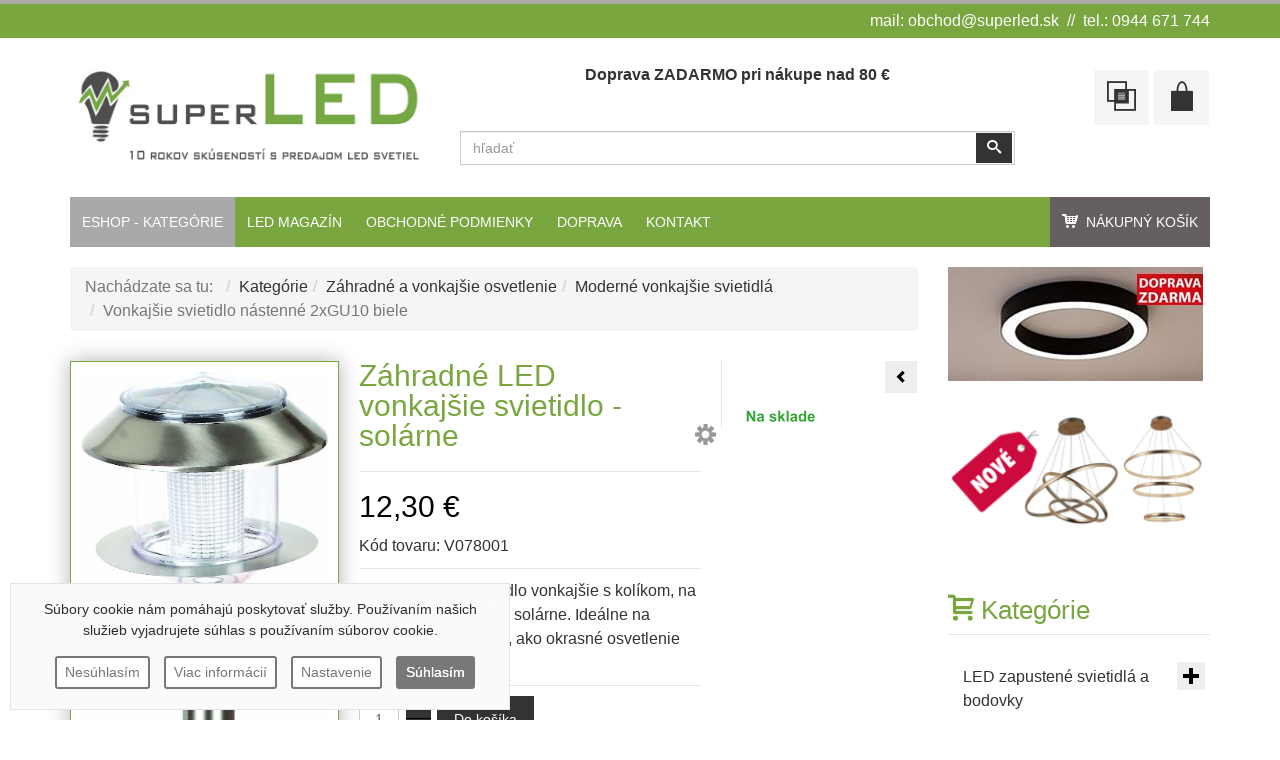

--- FILE ---
content_type: text/html; charset=utf-8
request_url: https://www.superled.sk/zahradne-a-vonkajsie-osvetlenie/solarne-led-svietidla/zahradne-led-vonkajsie-svietidlo-solarne-5-detail
body_size: 54202
content:
<!DOCTYPE html>
<html lang="sk-sk" dir="ltr" class="responsive com-virtuemart view-productdetails no-layout no-task itemid-107 version-6.7">
<head>
<base href="https://www.superled.sk/zahradne-a-vonkajsie-osvetlenie/solarne-led-svietidla/zahradne-led-vonkajsie-svietidlo-solarne-5-detail" />
<meta http-equiv="content-type" content="text/html; charset=utf-8" />
<meta http-equiv="X-UA-Compatible" content="IE=edge" />
<meta name="keywords" content="led, led lampy, led svietidla, led svietidlá, led pasy, led pásy, led pasiky, led pásiky, led žiarovky, led ziarovky, led baterka, led baterky, led stolové svietidlá, led stolove svietidla, led stolové svietidlo, led stolove svietidlo, led panely, led lampa, chróm, chrom, chromové, satín, satin, svetlenie a s svietidlá, osvetlenie, svetlá, lustre, bodové svetlá, lampy a lampičky, LED osvetlenie, žiarivky, ziarivky, LED žiarovky, LED pásy, LED reflektory, LED trubice, RGB ovládače, stmievače, napájacie zdroje, hli" />
<meta name="rights" content="SuperLED.sk" />
<meta name="title" content="Záhradné LED vonkajšie svietidlo - solárne" />
<meta name="HandheldFriendly" content="true" />
<meta name="apple-touch-fullscreen" content="yes" />
<meta name="viewport" content="width=device-width, initial-scale=1.0" />
<meta name="description" content="Záhradné LED vonkajšie svietidlo - solárne Solárne LED svietidlá Záhradné LED svietidlo vonkajšie s kolíkom, na zapichnutie do zeme, solárne. Ideálne na osvetlenie chodníkov, ako okrasné osvetlenie záhrady." />
<title>Solárne LED svietidlá: Záhradné LED vonkajšie svietidlo - solárne</title>
<link href="https://www.superled.sk/zahradne-a-vonkajsie-osvetlenie/solarne-led-svietidla/zahradne-led-vonkajsie-svietidlo-solarne-5-detail" rel="canonical" />
<link href="/images/grafika/logo.webp" rel="shortcut icon" type="image/x-icon" />
<link rel="stylesheet" href="/media/com_jchoptimize/cache/css/4bf6383e2d84a62b498830a445db1d74226eccdcbb01fb23a6482e7ab27945b4.css" />
<script type="application/json" class="joomla-script-options new">{"csrf.token":"3fbcef9f1109d11c660b1e15d54b5af6","system.paths":{"root":"","base":""},"joomla.jtext":{"TPL_VP_MERCHANT_SELECTPICKER_NOTHING_SELECTED":"Ni\u010d nevybran\u00e9","TPL_VP_MERCHANT_SELECTPICKER_NO_RESULT":"\u017diadne v\u00fdsledkyk zobrazeniu","TPL_VP_MERCHANT_SELECTPICKER_ITEM_SELECTED":"{0} polo\u017eiek ozna\u010den\u00fdch","TPL_VP_MERCHANT_SELECTPICKER_N_ITEMS_SELECTED":"{0} polo\u017eiek ozna\u010den\u00fdch","TPL_VP_MERCHANT_SELECTPICKER_ITEM_LIMIT_REACHED":"Limit maxim\u00e1lne ({n} polo\u017eieka)","TPL_VP_MERCHANT_SELECTPICKER_N_ITEMS_LIMIT_REACHED":"Limit maxim\u00e1lne ({n} polo\u017eiek)","TPL_VP_MERCHANT_SELECTPICKER_GROUP_ITEM_LIMIT_REACHED":"Group limit reached ({n} item max)","TPL_VP_MERCHANT_SELECTPICKER_GROUP_N_ITEMS_LIMIT_REACHED":"Group limit reached ({n} items max)","TPL_VP_MERCHANT_SELECTPICKER_SELECT_ALL":"Ozna\u010di\u0165 v\u0161etky","TPL_VP_MERCHANT_SELECTPICKER_DESELECT_ALL":"Odzna\u010di\u0165 v\u0161etky","TPL_VP_MERCHANT_SELECTPICKER_SEPARATOR":", ","JLIB_FORM_FIELD_INVALID":"Nespr\u00e1vne pole:&#160","JALL":"V\u0161etko","JCANCEL":"Zru\u0161i\u0165","JSAVE":"Ulo\u017ei\u0165","JSHOW":"Zobrazi\u0165","JSUBMIT":"Odosla\u0165","JYES":"\u00c1no","JNO":"Nie","ERROR":"Chyba","MESSAGE":"Spr\u00e1va","NOTICE":"Pozn\u00e1mka","WARNING":"V\u00fdstrahy","JLIB_HTML_BEHAVIOR_CLOSE":"Zavrie\u0165","PLG_SYSTEM_VPFRAMEWORK_COMPARE":"Porovna\u0165","PLG_SYSTEM_VPFRAMEWORK_WISHLIST_SHOW":"Zobrazi\u0165 zoznam prian\u00ed","COM_VIRTUEMART_PRODUCT_ADDED_SUCCESSFULLY":"Vybran\u00fd produkt bol \u00faspe\u0161ne pridan\u00fd do ko\u0161\u00edka"}}</script>
<script type="application/json" class="vpf-script-options new">{"UPDATE_TOKEN":0,"VP_MINICART_MODULE_CLASS":"vp-minicart","VP_COMPARE_MODULE_CLASS":"vp-compare","URI":"\/index.php","AJAXURI":"\/index.php?option=com_ajax&plugin=vpframework&format=json","PATH":"https:\/\/www.superled.sk\/","TOKEN":"3fbcef9f1109d11c660b1e15d54b5af6","ITEMID":107}</script>
<!-- BEGIN: Analtika Google -->
<!-- The cookies have been disabled. -->
<!-- END: Analtika Google -->
<!-- BEGIN: Analytika bez Cookies -->
<!-- Matomo -->
<!-- End Matomo Code -->
<!-- END: Analytika bez Cookies -->
<!-- BEGIN: Facebook -->
<!-- The cookies have been disabled. -->
<!-- END: Facebook -->
<script src="/media/com_jchoptimize/cache/js/01c41dc31d9a5907079b06177433663ac75e7c6ee32447d866680f71db65ef90.js"></script>
</head>
<body>
<div class="vpf-wrapper">
<div class="vpf-topbar">
<div class="container">
<div class="inner-container">
<div class="row">
<div class="top-right col-xs-12 col-sm-12 col-md-12">
<div class="inline-mod right "><div class="topmod-content">
<div class="custom"  >
<p><span style="color: #ffffff;">mail: <a style="color: #ffffff;" href="mailto:obchod@superled.sk">obchod@superled.sk</a>  //  tel.: 0944 671 744</span></p></div>
</div></div>
</div>
</div>
</div>
</div>
</div>
<header id="vpf-header">
<div class="header-top">
<div class="container">
<div class="inner-container">
<div class="row">
<div class="col-md-4 vpf-logo align-left-lg align-center-md">
<a class="brand" href="/"><img class="site-logo logo-general img-responsive" src="https://www.superled.sk/images/grafika/logo_dusan_png.webp" alt="Super LED" /></a>
</div>
<div class="col-md-6 header-add-margin">
<div class="custom"  >
<p style="text-align: center;"><span style="color: #333333;"><strong>Doprava ZADARMO pri nákupe nad 80 €</strong></span></p>
<p style="text-align: center;"> </p></div>
<div class="product-search">
<form action="/results,1-30?search=true" method="get">
<div class="search-input-group"><div class="search-button-cont"><button type="submit" class="btn btn-invert search-button" title="Vyhľadať" onclick="this.form.keyword.focus();"><i class="icon-search"></i><span class="sr-only">Vyhľadať</span></button></div><label for="mod_virtuemart_search" class="sr-only">Vyhľadať</label><input type="text" name="keyword" id="mod_virtuemart_search" maxlength="200" class="form-control"  size="200" value="" placeholder="hľadať"/></div>	<input type="hidden" name="limitstart" value="0" />
<input type="hidden" name="option" value="com_virtuemart" />
<input type="hidden" name="view" value="category" />
<input type="hidden" name="virtuemart_category_id" value="0" />
</form>
</div>
</div>
<div class="col-md-2 last-group">
<div class="navbar navbar-offcanvas">
<a class="btn navbar-toggle vpf-offcanvas-toggle" href="#vpf-offcanvas">
<span class="sr-only">Toggle menu</span>
<i class="icon-menu7"></i>
</a>
<div class="navbar-offcanvas-modules align-right" data-align="check">
<div class="compare-mod inline-block header-add-margin"><div class="vp-compare">
<div class="vp-dropmod-container">
<div class="vp-dropmod-anchor btn-jewel-group">
<a class="btn btn-foricon empty"><i class="icon-interset icon-lg"></i></a>
</div>
<div class="vp-dropmod-inner">
<div class="vp-dropmod-contents">
<div class="vp-dropmod-header empty">
<div class="row row-mini">
<div class="col-xs-12 align-center">
								Váš zoznam porovnávania je prázdny							</div>
</div>
</div>
<div class="vp-dropmod-loader hide"><div class="inner"></div></div>
</div>
</div>
</div>
</div>
</div><div class="mini-cart-mod inline-block header-add-margin"><div class="vp-minicart">
<div class="vp-dropmod-container">
<div class="vp-dropmod-anchor btn-jewel-group">
<a class="btn btn-foricon empty"><i class="icon-bag3 icon-lg"></i></a>
<div class="jewel jewel-top jewel-invert hide">
<span class="product-count">0</span>
</div>
</div>
<div class="vp-dropmod-inner">
<div class="vp-dropmod-contents">
<div class="vp-dropmod-header empty">
<div class="row row-mini">
<div class="col-xs-12 align-center">
								Váš košík je prázdny.							</div>
</div>
</div>
<div class="vp-dropmod-loader hide"><div class="inner"></div></div>
</div>
</div>
</div>
</div>
</div>	</div>
</div>
</div>
</div>
</div>
</div>
</div>
<nav class="navbar navbar-mainmenu visible-md-block visible-lg-block vpf-mainmenu affix-on-scroll" role="navigation">
<div class="container">
<div class="inner-container">
<div class="collapse navbar-collapse vpf-mega-menu-container">
<ul class="nav navbar-nav vpf-menu" data-animate="slide" data-easing-open="linear" data-easing-close="linear" data-easing-time="100">
<li class="menuitem item-107 level-1 active active"><a href="/" ><span class="menu-group"><span class="menu-title">Eshop - kategórie</span></span></a></li><li class="menuitem item-323 level-1"><a href="/led-magazin" ><span class="menu-group"><span class="menu-title">LED magazín</span></span></a></li><li class="menuitem item-320 level-1"><a href="/obchodne-podmienky" ><span class="menu-group"><span class="menu-title">Obchodné podmienky</span></span></a></li><li class="menuitem item-321 level-1"><a href="/doprava" ><span class="menu-group"><span class="menu-title">Doprava</span></span></a></li><li class="menuitem item-275 level-1"><a href="/kontakty" ><span class="menu-group"><span class="menu-title">Kontakt</span></span></a></li><li class="menuitem item-202 level-1"><a href="/nakupny-kosik" ><span class="menu-group with-icon"><span class="menu-image"><i class="icon-cart6"></i></span><span class="image-title">Nákupný košík</span></span></a></li></ul>
</div>
</div>
</div>
</nav>
</header>	<div id="mainbody">
<div class="container">
<div class="inner-container">
<div class="row">
<div id="content" class="col-xs-12 col-sm-12 col-md-9">
<section class="content-top-horizontal">
<div class="row">
<div class="col-md-12 col-xs-12 horizontal-module"><div class="module-cont module-autowidth "><ul class="breadcrumb">
<li class="active">Nachádzate sa tu: &#160;</li><li><a class="hover-invert" href="/">Kategórie</a></li><li><a class="hover-invert" href="/zahradne-a-vonkajsie-osvetlenie">Záhradné a vonkajšie osvetlenie</a></li><li><a class="hover-invert" href="/zahradne-a-vonkajsie-osvetlenie/moderne-vonkajsie-svietidla">Moderné vonkajšie svietidlá</a></li><li class="active">Vonkajšie svietidlo nástenné 2xGU10 biele</li></ul>
</div></div><div class="clearfix visible-md visible-lg"></div><div class="clearfix visible-sm"></div><div class="clearfix visible-xs"></div>
</div>
</section>
<main id="main" role="main">
<div id="system-message-container">
</div>
<article class="productdetails-view vm-productdetails" itemscope itemtype="https://schema.org/Product">
<div class="row row-condensed">
<div class="col-sm-4">
<figure class="product-image-gallery-cont">
<meta itemprop="image" content="https://www.superled.sk/images/stories/virtuemart/product/1791.jpg"/>
<div class="product-image-gallery-main-cont">
<a href="/images/stories/virtuemart/product/1791.jpg" class="vpf-zoom" id="product-image-gallery" rel="adjustX: 10, adjustY:0">
<img src="/images/stories/virtuemart/product/1791.jpg" alt="Záhradné LED vonkajšie svietidlo - solárne" class="responsive-image"/>
</a>
</div>
<div class="product-thumb-carousel owl-carousel owl-thumbnail-carousel">
<div class="image-thumb active">
<a href="/images/stories/virtuemart/product/1791.jpg" class="vpf-zoom-gallery" data-key="0" data-sync="#product-light-box-images" rel="useZoom: 'product-image-gallery', smallImage: '/images/stories/virtuemart/product/1791.jpg'">
<img src="/images/stories/virtuemart/product/resized/1791_300x300.webp" alt="1791" />
</a>
</div>
<div class="image-thumb">
<a href="/images/stories/virtuemart/product/2743.jpg" class="vpf-zoom-gallery" data-key="1" data-sync="#product-light-box-images" rel="useZoom: 'product-image-gallery', smallImage: '/images/stories/virtuemart/product/2743.jpg'">
<img src="/images/stories/virtuemart/product/resized/2743_300x300.webp" alt="2743" />
</a>
</div>
</div>
<div id="product-light-box-images">
<a href="/images/stories/virtuemart/product/1791.jpg" title="Záhradné LED vonkajšie svietidlo - solárne" class="active" data-key="0" data-imagelightbox="f"></a><a href="/images/stories/virtuemart/product/2743.jpg" title="Záhradné LED vonkajšie svietidlo - solárne" data-key="1" data-imagelightbox="f"></a>	</div>
</figure>
</div>
<div class="col-sm-5">
<div class="product-title-cont">
<h1 class="product-title" itemprop="name">Záhradné LED vonkajšie svietidlo - solárne</h1>
<div class="product-page-icons navbar-right hidden-xs">
<div class="dropdown">
<a id="vmIcons" class="light-link" data-target="#" href="#" data-toggle="dropdown" aria-haspopup="true" role="button" aria-expanded="false">
<span class="icon-cog4 icon-lg"></span>
</a>
<ul class="dropdown-menu" role="menu" aria-labelledby="vmIcons">
<li>
<a href="#" data-iframe="modal" title="Email" data-modaltitle="Odporúčiť priateľovi" data-url="/zahradne-a-vonkajsie-osvetlenie/solarne-led-svietidla/zahradne-led-vonkajsie-svietidlo-solarne-5-detail/recommend?tmpl=component">
<i class="icon-share3"></i>&nbsp;&nbsp;<span>Email</span>
</a>
</li>
</ul>
</div>
</div>
</div>
<div class="product-rating-cont clearfix">
</div>
<div class="product-price-stock-sku-cont">
<div class="product-price" id="productPrice797" itemprop="offers" itemscope itemtype="https://schema.org/Offer">
<meta itemprop="price" content="12.30" />
<meta itemprop="priceCurrency" content="EUR" />
<meta itemprop="availability" content="https://schema.org/InStock"/>
<meta itemprop="url" content="https://www.superled.sk/zahradne-a-vonkajsie-osvetlenie/solarne-led-svietidla/zahradne-led-vonkajsie-svietidlo-solarne-5-detail"/>
<meta itemprop="itemCondition" content="https://schema.org/NewCondition" />
<div class="product-sales-price">
<div class="PricesalesPrice vm-display vm-price-value"><span class="vm-price-desc"></span><span class="PricesalesPrice">12,30 €</span></div>	</div>
</div>
<div class="product-stock-sku-cont row row-condensed">
<div class="product-sku-cont col-sm-12">
							Kód tovaru: <span itemprop="sku">V078001</span>	</div>
</div>
</div>
<div class="product-short-desc-cont">
					Záhradné LED svietidlo vonkajšie s kolíkom, na zapichnutie do zeme, solárne. Ideálne na osvetlenie chodníkov, ako okrasné osvetlenie záhrady.				</div>
<div class="product-addtocart-cont">
<div class="addtocart-area">
<form method="post" class="product js-recalculate" action="/" target="_parent">
<div class="addtocart-bar clearfix">
<span class="quantity-box-cont quantity-box">
<input type="text" class="form-control input-lg quantity-input js-recalculate" name="quantity[]" data-errStr="Tento produkt je možné zakúpiť len v násobkoch %s kusov." value="1" init="1" step="1" />
</span>
<span class="quantity-controls-cont quantity-controls js-recalculate">
<button type="button" class="quantity-controls quantity-plus"><i class="icon-arrow-up"></i></button>
<button type="button" class="quantity-controls quantity-minus"><i class="icon-arrow-down"></i></button>
</span>
<span class="addtocart-button-cont">
<input type="submit" name="addtocart" class="btn btn-invert btn-addtocart  btn-lg addtocart-button" value="Do košíka" title="Do košíka" />	</span>
<noscript><input type="hidden" name="task" value="add"/></noscript>
</div>
<input type="hidden" name="option" value="com_virtuemart" />
<input type="hidden" name="view" value="cart" />
<input type="hidden" name="virtuemart_product_id[]" value="797" />
<input type="hidden" class="pname" value="Záhradné LED vonkajšie svietidlo - solárne" />
<input type="hidden" name="Itemid" value="107" />
</form>
</div>	</div>
<div class="product-action-buttons-cont">
<button type="button" class="vpf-addtocompare-btn btn btn-nobg hover-invert" title="Pridať do porovnávania" data-productname="Záhradné LED vonkajšie svietidlo - solárne" data-productid="797">
<i class="icon-interset icon-circle"></i>&nbsp;<span>Pridať do porovnávania</span>
</button>
<a href="/zahradne-a-vonkajsie-osvetlenie/solarne-led-svietidla" class="btn btn-nobg hover-invert btn-backtocat" title="Solárne LED svietidlá">
<i class="icon-undo2 icon-circle"></i>&nbsp;<span>Späť do kategórie</span>
</a>
<div class="clearfix"></div>
<button type="button" class="btn btn-nobg hover-invert" data-iframe="modal" data-modaltitle="Opýtať sa otázku" title="Otázka k produktu" data-url="/zahradne-a-vonkajsie-osvetlenie/solarne-led-svietidla/zahradne-led-vonkajsie-svietidlo-solarne-5-detail/askquestion?tmpl=component">
<i class="icon-pencil icon-circle"></i>&nbsp;<span>Otázka k produktu</span>
</button>
</div>
</div>
<div class="col-sm-3">
<div class="product-top-right-cont">
<div class="product-neighbours">
<a href="/zahradne-a-vonkajsie-osvetlenie/solarne-led-svietidla/zahradne-led-vonkajsie-svietidlo-solarne-6-detail" class="neighbour-link neighbour-previous hasTooltip" title="Záhradné LED vonkajšie svietidlo - solárne" rel="prev">
<i class="icon-arrow-left"></i><span class="sr-only">Záhradné LED vonkajšie svietidlo - solárne</span>
</a>
</div>
<div class="availability">
<img src="https://www.superled.sk/components/com_virtuemart/assets/images/availability/nasklade.png" alt="nasklade.png" class="availability" />	</div>
</div>
</div>
</div>
<div class="row row-condensed">
<div class="col-xs-12">
<div class="product-bottom-cont">
<div class="row row-condensed">
<div class="col-sm-12">
<div class="product-tabpanel" role="tabpanel">
<!-- Nav tabs -->
<ul class="nav nav-tabs" role="tablist">
<li role="presentation" class="active">
<a href="#tab-product-desc" aria-controls="tab-product-desc" role="tab" data-toggle="tab">Popis produktu</a>
</li>
</ul>
<!-- Tab panes -->
<div class="tab-content">
<div role="tabpanel" class="tab-pane fade in active" id="tab-product-desc">
<div class="full-product-description">
<div class="description"><div>Telo je vyrobené z nerez ocele pre dlhú životnosť. Osvetlenie tvorí solárny panel a vstavaná biela LED dióda, ktorá sa v noci automaticky zapne. Solárna lampa Ideálna na terasu, k záhradnému jazierku, ku vchodu, chodníkom alebo do kvetinového záhonu.</div>
<div> </div>
<div>Materiál: nerez oceľ/plast<br />Výkon: 0,06 W /LED SMD super svietivá dióda umožňuje svietiť až 8 hodín v noci/<br />Lumeny: 1,5 Lm<br />Nabíjateľný zdroj: VoltNi-MH AA 100 mAh 1.2V<br />Krytie: IP44<br />Životnosť: 100 000 hodín<br />Farba svetla: 6400K /CW/ Studená biela  </div></div>	</div>
</div>
</div>
</div>
</div>
</div>
</div>
</div>
</div>
<meta itemprop="description" content="Záhradné LED vonkajšie svietidlo - solárne Solárne LED svietidlá Záhradné LED svietidlo vonkajšie s kolíkom, na zapichnutie do zeme, solárne. Ideálne na osvetlenie chodníkov, ako okrasné osvetlenie záhrady."/>
<script   id="updateChosen-js" type="text/javascript" >if(typeof Virtuemart==="undefined")
var Virtuemart={};Virtuemart.updateChosenDropdownLayout=function(){var vm2string={editImage:'edit image',select_all_text:'Vybrať všetko',select_some_options_text:'Dostupné pre všetkých'};jQuery("select.vm-chzn-select").chosen({enable_select_all:true,select_all_text:vm2string.select_all_text,select_some_options_text:vm2string.select_some_options_text,disable_search_threshold:5});}
jQuery(document).ready(function(){Virtuemart.updateChosenDropdownLayout($);});</script><script   id="updDynamicListeners-js" type="text/javascript" >jQuery(document).ready(function($){if(Virtuemart.container){Virtuemart.updateDynamicUpdateListeners();}});</script><script   id="ready.vmprices-js" type="text/javascript" >jQuery(document).ready(function($){Virtuemart.product($("form.product"));});</script><script   id="productImageGallery-js" type="text/javascript" >jQuery(document).ready(function($){$(document).on('vm.product.images.loaded',function(){$('.product-thumb-carousel').owlCarousel({itemsCustom:[[0,1],[219,2],[299,3],[459,4],[640,5],[747,3],[1259,4]],responsiveRefreshRate:50,autoPlay:5000,theme:'owl-thumbnail-carousel',navigation:true,pagination:false,slideSpeed:200,paginationSpeed:800,rewindSpeed:600,stopOnHover:true,rewindNav:true,navigationText:false});});$(document).trigger('vm.product.images.loaded');$('body').on('updateVirtueMartProductDetail',function(){$(document).trigger('vm.product.images.loaded');});});</script><script   id="productRating-js" type="text/javascript" >jQuery(document).ready(function($){$(document).on('vpf.rating.updated',function(){$('.vm-product-rating').raty({score:function(){return $(this).data('score')?$(this).data('score'):0;},numberMax:5,number:5,hints:['1 Hviezdičky','2 Hviezdičky','3 Hviezdičky','4 Hviezdičky','5 Hviezdičky'],starType:'i',halfShow:true,readOnly:true,noRatedMsg:'Nie je ešte ohodnotené'});});$(document).trigger('vpf.rating.updated');});</script></article>
<script type="text/javascript">Virtuemart.container=jQuery('.productdetails-view');Virtuemart.containerSelector='.productdetails-view';</script>
</main>
</div>
<aside id="right-aside" class="col-xs-12 col-sm-12 col-md-3">
<div class="aside-inner">
<div class="module-cont module-block ">
<div class="custom"  >
<p><a href="/led-exkluzivne-stropne-svietidla/stropne-led-svietidlo-saturn-cierne-priemer-60cm-2c-moznost-stmievat-detail"><img src="[data-uri]" /></a></p></div>
</div><div class="module-cont module-block ">
<div class="custom"  >
<p><a title="Nové" href="/led-exkluzivne-zavesne-svietidla-a-lustre/led-zavesny-luster-brighton-3-zlaty-kristal-detail"><img src="[data-uri]" /></a></p>
<p> </p></div>
</div><div class="module-cont module-block "><h3 class="mod-header"><i class="icon-cart2"></i> Kategórie</h3><ul class="nav-vm-categories nav vpf-collapsible-menu sidebar-menu">
<li class="vmcategory vmcat-28 deeper parent"><a href="/led-zapustene-svietidla-a-bodovky"><span class="menu-title">LED zapustené svietidlá a bodovky</span><span class="opener"></span></a><ul class="nav-child"><li class="vmcategory vmcat-142"><a href="/led-zapustene-svietidla-a-bodovky/okruhle-zapustene-svietidla"><span class="menu-title">Okrúhle zapustené svietidlá</span></a></li><li class="vmcategory vmcat-143"><a href="/led-zapustene-svietidla-a-bodovky/hranate-zapustene-svietidla"><span class="menu-title">Hranaté zapustené svietidlá</span></a></li><li class="vmcategory vmcat-141"><a href="/led-zapustene-svietidla-a-bodovky/vodeodolne-svietidla-zapustene-do-kupelne"><span class="menu-title">Vodeodolné svietidlá zapustené do kúpeľne</span></a></li><li class="vmcategory vmcat-154"><a href="/led-zapustene-svietidla-a-bodovky/bodove-sviietidla-zapustene-na-ziarovku-ramik"><span class="menu-title">Bdoové svietidlá zapustené na žiarovku - Rámik</span></a></li></ul></li><li class="vmcategory vmcat-29"><a href="/led-prisadene-a-stropne-svietidla"><span class="menu-title">LED prisadené a stropné svietidlá</span></a></li><li class="vmcategory vmcat-36"><a href="/led-do-kazetoveho-stropu"><span class="menu-title">LED do kazetového stropu</span></a></li><li class="vmcategory vmcat-34"><a href="/led-exkluzivne-zavesne-svietidla-a-lustre"><span class="menu-title">LED exkluzívne závesné svietidlá a lustre</span></a></li><li class="vmcategory vmcat-133"><a href="/kristalove-svietidla"><span class="menu-title">Krištáľové svietidlá </span></a></li><li class="vmcategory vmcat-30"><a href="/led-exkluzivne-stropne-svietidla"><span class="menu-title">LED exkluzívne stropné svietidlá</span></a></li><li class="vmcategory vmcat-120"><a href="/svietidla-so-senzorom-pohybu"><span class="menu-title">Svietidlá so senzorom pohybu</span></a></li><li class="vmcategory vmcat-37 deeper parent"><a href="/led-reflektory"><span class="menu-title">LED reflektory</span><span class="opener"></span></a><ul class="nav-child"><li class="vmcategory vmcat-109"><a href="/led-reflektory/led-reflektory-bez-senzoru"><span class="menu-title">LED reflektory bez senzoru</span></a></li><li class="vmcategory vmcat-110"><a href="/led-reflektory/led-reflektory-so-senzorom"><span class="menu-title">LED reflektory so senzorom</span></a></li><li class="vmcategory vmcat-137"><a href="/led-reflektory/prislusenstvo-pre-reflektory"><span class="menu-title">Príslušenstvo pre reflektory</span></a></li><li class="vmcategory vmcat-140"><a href="/led-reflektory/dobijatelne-led-reflektory"><span class="menu-title">Dobíjateľné a solárne reflektory</span></a></li></ul></li><li class="vmcategory vmcat-144 deeper parent"><a href="/nastenne-bocne-svietidla"><span class="menu-title">Nástenné bočné svietidlá</span><span class="opener"></span></a><ul class="nav-child"><li class="vmcategory vmcat-145"><a href="/nastenne-bocne-svietidla/exterierove-bocne-svietidla"><span class="menu-title">Exteriérové bočné svietidlá</span></a></li><li class="vmcategory vmcat-132"><a href="/nastenne-bocne-svietidla/bocne-led-svietidla"><span class="menu-title">Interiérové bočné svietidlá</span></a></li></ul></li><li class="vmcategory vmcat-39"><a href="/led-stolove-svietidla"><span class="menu-title">LED stolové svietidlá</span></a></li><li class="vmcategory vmcat-35 active deeper parent open"><a href="/zahradne-a-vonkajsie-osvetlenie"><span class="menu-title">Záhradné a vonkajšie osvetlenie</span><span class="opener"></span></a><ul class="nav-child"><li class="vmcategory vmcat-99"><a href="/zahradne-a-vonkajsie-osvetlenie/led-do-zeme-s-klinom"><span class="menu-title">LED do zeme s klinom</span></a></li><li class="vmcategory vmcat-100"><a href="/zahradne-a-vonkajsie-osvetlenie/moderne-vonkajsie-svietidla"><span class="menu-title">Moderné vonkajšie svietidlá</span></a></li><li class="vmcategory vmcat-147"><a href="/zahradne-a-vonkajsie-osvetlenie/seria-kavak"><span class="menu-title">Séria Kavak</span></a></li><li class="vmcategory vmcat-88 active"><a href="/zahradne-a-vonkajsie-osvetlenie/solarne-led-svietidla"><span class="menu-title">Solárne LED svietidlá</span></a></li><li class="vmcategory vmcat-101"><a href="/zahradne-a-vonkajsie-osvetlenie/retro"><span class="menu-title">RETRO</span></a></li><li class="vmcategory vmcat-98"><a href="/zahradne-a-vonkajsie-osvetlenie/seria-bambu"><span class="menu-title">Séria Bambu</span></a></li><li class="vmcategory vmcat-156"><a href="/zahradne-a-vonkajsie-osvetlenie/vonkajsie-stropne-svietidla"><span class="menu-title">Vonkajšie stropné svietidlá</span></a></li><li class="vmcategory vmcat-87"><a href="/zahradne-a-vonkajsie-osvetlenie/najazdove-svietidla"><span class="menu-title">Nájazdové svietidlá</span></a></li><li class="vmcategory vmcat-149"><a href="/zahradne-a-vonkajsie-osvetlenie/seria-defne"><span class="menu-title">Séria Defne</span></a></li><li class="vmcategory vmcat-148"><a href="/zahradne-a-vonkajsie-osvetlenie/seria-kavak-sq"><span class="menu-title">Séria Kavak SQ</span></a></li><li class="vmcategory vmcat-150"><a href="/zahradne-a-vonkajsie-osvetlenie/seria-kayin"><span class="menu-title">Séria Kayin</span></a></li><li class="vmcategory vmcat-151"><a href="/zahradne-a-vonkajsie-osvetlenie/seria-palmiye"><span class="menu-title">Séria Palmiye</span></a></li></ul></li><li class="vmcategory vmcat-84"><a href="/led-schodiskove-svietidla"><span class="menu-title">Schodiskové svietidlá</span></a></li><li class="vmcategory vmcat-86 deeper parent"><a href="/listove-svietidla"><span class="menu-title">Lištové svietidlá</span><span class="opener"></span></a><ul class="nav-child"><li class="vmcategory vmcat-112"><a href="/listove-svietidla/listove-svietidla-1"><span class="menu-title">Lištové svietidlá</span></a></li><li class="vmcategory vmcat-113"><a href="/listove-svietidla/prislusenstvo-k-listovym-track-svietidlam"><span class="menu-title">Príslušenstvo k lištovým track svietidlám</span></a></li></ul></li><li class="vmcategory vmcat-81"><a href="/led-poulicne-a-verejne-osvetlenie"><span class="menu-title">LED pouličné a verejné osvetlenie</span></a></li><li class="vmcategory vmcat-111 deeper parent"><a href="/prachotesne_ip65_led_priemyselne-svietidla"><span class="menu-title">Prachotesné IP65 a priemyselné svietidlá</span><span class="opener"></span></a><ul class="nav-child"><li class="vmcategory vmcat-138"><a href="/prachotesne_ip65_led_priemyselne-svietidla/prachotesne-liniove-svietidla"><span class="menu-title">Prachotesné líniové svietidlá</span></a></li><li class="vmcategory vmcat-139"><a href="/prachotesne_ip65_led_priemyselne-svietidla/priemyselne-high-bay-svietidla-ip65"><span class="menu-title">Priemyselné HIGH BAY svietidlá IP65</span></a></li></ul></li><li class="vmcategory vmcat-121"><a href="/senzory-k-svietidlam"><span class="menu-title">Senzory k svietidlám</span></a></li><li class="vmcategory vmcat-31 deeper parent"><a href="/led-ziarovky-a-led-trubice"><span class="menu-title">LED žiarovky a trubice</span><span class="opener"></span></a><ul class="nav-child"><li class="vmcategory vmcat-32"><a href="/led-ziarovky-a-led-trubice/led-trubice"><span class="menu-title">LED trubice</span></a></li><li class="vmcategory vmcat-46"><a href="/led-ziarovky-a-led-trubice/led-ziarovky-e27-siroky-zavit"><span class="menu-title">LED žiarovky -  E27 široký závit</span></a></li><li class="vmcategory vmcat-47"><a href="/led-ziarovky-a-led-trubice/led-ziarovky-e14-uzky-zavit"><span class="menu-title">LED žiarovky - E14 úzky závit</span></a></li><li class="vmcategory vmcat-48"><a href="/led-ziarovky-a-led-trubice/led-ziarovky-gu10"><span class="menu-title">LED žiarovky - GU10</span></a></li></ul></li><li class="vmcategory vmcat-114 deeper parent"><a href="/vypinace-zasuvky-stmievace"><span class="menu-title">Vypínače, zásuvky a stmievače</span><span class="opener"></span></a><ul class="nav-child"><li class="vmcategory vmcat-115"><a href="/vypinace-zasuvky-stmievace/vypinace-detske-motivy"><span class="menu-title">Vypínače - Detské motívy</span></a></li><li class="vmcategory vmcat-116"><a href="/vypinace-zasuvky-stmievace/vypinace-imitacia-dreva"><span class="menu-title">Vypínače - Imitácia dreva</span></a></li><li class="vmcategory vmcat-117"><a href="/vypinace-zasuvky-stmievace/vypinace-klasicke"><span class="menu-title">Vypínače - Klasické</span></a></li><li class="vmcategory vmcat-123"><a href="/vypinace-zasuvky-stmievace/zasuvky-ambience"><span class="menu-title">Zásuvky - Ambience </span></a></li><li class="vmcategory vmcat-124"><a href="/vypinace-zasuvky-stmievace/zasuvky-imitacia-dreva"><span class="menu-title">Zásuvky - Imitácia dreva</span></a></li><li class="vmcategory vmcat-122"><a href="/vypinace-zasuvky-stmievace/zasuvky-klasicke"><span class="menu-title">Zásuvky - Klasické</span></a></li><li class="vmcategory vmcat-126"><a href="/vypinace-zasuvky-stmievace/stmievace"><span class="menu-title">Stmievače</span></a></li><li class="vmcategory vmcat-118"><a href="/vypinace-zasuvky-stmievace/vypinace-visage-ambience"><span class="menu-title">Vypínače - Visage Ambience</span></a></li><li class="vmcategory vmcat-127"><a href="/vypinace-zasuvky-stmievace/datove-a-tv-zasuvky"><span class="menu-title">Dátové a TV zásuvky</span></a></li></ul></li><li class="vmcategory vmcat-146"><a href="/ochranne-pomocky-corona-virus"><span class="menu-title">Ochranné pomôcky - COVID-19 (Koronavírus)</span></a></li><li class="vmcategory vmcat-153"><a href="/celovky-bicyklove-svietidla"><span class="menu-title">Čelovky, bicyklové svietidlá</span></a></li><li class="vmcategory vmcat-155"><a href="/elektro-material"><span class="menu-title">Elektro materiál</span></a></li><li class="vmcategory vmcat-82"><a href="/nudzove-led-svietidla"><span class="menu-title">Núdzové LED svietidlá</span></a></li><li class="vmcategory vmcat-157"><a href="/svietidla-hexagon-honey"><span class="menu-title">Svietidlá HEXAGON Honey</span></a></li></ul></div>
</div>
</aside>
</div>
</div>
</div>
</div>	<section id="bottom" class="bottom">
<div class="container">
<div class="inner-container">
<div class="bottom-horizontal">
<div class="row">
<div class="col-md-4 col-sm-6 col-xs-12 horizontal-module"><div class="module-cont module-autowidth ">
<div class="custom"  >
<p><img style="float: left; margin-right: 10px;" src="/images/l1.png" alt="" width="80" height="80" /></p>
<h4><br />Doprava ZADARMO</h4>
<p>pri nákupe nad 80 €</p></div>
</div></div><div class="clearfix visible-xs"></div><div class="col-md-4 col-sm-6 col-xs-12 horizontal-module"><div class="module-cont module-autowidth ">
<div class="custom"  >
<p><img style="float: left; margin-right: 10px;" src="/images/l3.png" alt="" width="80" height="80" /></p>
<h4><br />Infolinka: 0944 671 744</h4>
<p>8:00 - 17:00</p></div>
</div></div><div class="clearfix visible-sm"></div><div class="clearfix visible-xs"></div><div class="col-md-4 col-sm-6 col-xs-12 horizontal-module"><div class="module-cont module-autowidth ">
<div class="custom"  >
<p><img style="float: left; margin-right: 10px;" src="/images/l2.png" alt="" width="80" height="80" /></p>
<h4><br />Garancia spokojnosti</h4></div>
</div></div><div class="clearfix visible-md visible-lg"></div><div class="clearfix visible-sm"></div><div class="clearfix visible-xs"></div>
</div>
</div>
</div>
</div>
</section>
<footer class="footer">
<div class="container">
<div class="inner-container">
<div class="row">
<div class="footer-mods footer-left col-md-6">
<div class="module-cont ">
<div class="custom"  >
<p><span style="color: #000000;"><span class="notranslate"><span style="color: #ffffff;">Copyright © <strong>ECO SPOL, s.r.o.</strong>, IČO: 52 226 662, www.SuperLED.sk </span><br /></span></span></p></div>
</div>
</div>
<div class="footer-mods footer-right col-md-6">
<div class="module-cont ">
<div class="custom"  >
<p><span style="color: #ffffff;">Dizajn a realizácia: <strong><a style="color: #ffffff;" href="http://www.adaline.sk" target="_blank" rel="noopener noreferrer">Adaline s.r.o.</a></strong></span><span style="color: #000000;"><span class="notranslate"><br /></span></span></p></div>
</div>
</div>
</div>
</div>
</div>
</footer>
<button type="button" class="vpf-scroll-top-button" data-scroll="top" title="Na začiatok">
<span class="sr-only">Na začiatok</span><i class="icon-arrow-up4"></i>
</button>
</div>
<div id="vpf-offcanvas" class="nano" data-sliding="true" data-classes="mm-fullscreen mm-slide" data-position="left" data-zposition="back" data-counters="true" data-header-add="true" data-header-title="Menu">
<ul class="vpf-offcanvas-menu">
<li class="menuitem item-107 current active"><a href="/" ><span class="menu-item-title">Eshop - kategórie</span></a></li><li class="menuitem item-323"><a href="/led-magazin" ><span class="menu-item-title">LED magazín</span></a></li><li class="menuitem item-320"><a href="/obchodne-podmienky" ><span class="menu-item-title">Obchodné podmienky</span></a></li><li class="menuitem item-321"><a href="/doprava" ><span class="menu-item-title">Doprava</span></a></li><li class="menuitem item-275"><a href="/kontakty" ><span class="menu-item-title">Kontakt</span></a></li><li class="menuitem item-202"><a href="/nakupny-kosik" ><span class="menu-item-title">Nákupný košík</span></a></li></ul>
</div>
<div class="boot-modal fade" id="vpf-modal-login-box" tabindex="-1" role="dialog" aria-labelledby="modalLoginLabel" aria-hidden="true">
<div class="modal-dialog">
<div class="modal-content">
<div class="modal-header">
<button type="button" class="close" data-dismiss="modal">
<span aria-hidden="true">&times;</span><span class="sr-only">Zavrieť</span>
</button>
<h4 class="modal-title">Prihlásiť</h4>
</div>
<form action="https://www.superled.sk/zahradne-a-vonkajsie-osvetlenie/solarne-led-svietidla/zahradne-led-vonkajsie-svietidlo-solarne-5-detail" method="post" id="vpf-modal-login-form" class="form-validate" role="form">
<div class="modal-body">
<div class="alert alert-warning hide" role="alert"></div>
<div class="form-group">
<label for="modal-login-username" class="sr-only">Používateľské meno</label>
<div class="input-group">
<span class="input-group-addon hasTooltip" title="Používateľské meno"><i class="icon-user"></i></span>
<input id="modal-login-username" type="text" name="username" class="form-control" size="18" placeholder="Používateľské meno" required="true"/>
</div>
</div>
<div class="form-group">
<label for="modal-login-passwd" class="sr-only">Heslo</label>
<div class="input-group">
<span class="input-group-addon hasTooltip" title="Heslo"><i class="icon-lock"></i></span>
<input id="modal-login-passwd" type="password" name="password" class="form-control" size="18" placeholder="Heslo" required="true"/>
</div>
</div>
<div class="checkbox">
<label for="modal-login-remember">
<input id="modal-login-remember" type="checkbox" name="remember" value="yes"/>
									Pamätaj si ma								</label>
</div>
<div class="form-group">
<button type="submit" tabindex="0" name="Submit" class="btn btn-base btn-block">Prihlásiť</button>
</div>
<div class="form-group">
<a href="/prihlasenie?view=registration" class="btn btn-primary btn-block">Ešte nemáte účet?</a>
</div>
</div>
<div class="modal-footer">
<ul class="list-inline">
<li>
<a href="/prihlasenie?view=remind">
								Nepamätáte si používateľské meno?</a>
</li>
<li>
<a href="/prihlasenie?view=reset">
								Zabudli ste heslo?</a>
</li>
</ul>
</div>
<input type="hidden" name="option" value="com_users" />
<input type="hidden" name="task" value="user.login" />
<input type="hidden" name="return" value="aHR0cHM6Ly93d3cuc3VwZXJsZWQuc2svemFocmFkbmUtYS12b25rYWpzaWUtb3N2ZXRsZW5pZS9zb2xhcm5lLWxlZC1zdmlldGlkbGEvemFocmFkbmUtbGVkLXZvbmthanNpZS1zdmlldGlkbG8tc29sYXJuZS01LWRldGFpbA==" data-value="aHR0cHM6Ly93d3cuc3VwZXJsZWQuc2svemFocmFkbmUtYS12b25rYWpzaWUtb3N2ZXRsZW5pZS9zb2xhcm5lLWxlZC1zdmlldGlkbGEvemFocmFkbmUtbGVkLXZvbmthanNpZS1zdmlldGlkbG8tc29sYXJuZS01LWRldGFpbA==" />
<div data-token="dynamic">
<input type="hidden" name="3fbcef9f1109d11c660b1e15d54b5af6" value="1" />	</div>
</form>
</div>
</div>
</div>
<div class="mod_smartsupp">
<!-- Smartsupp Live Chat script --><script type="text/javascript">var _smartsupp=_smartsupp||{};_smartsupp.key='48d31c1713715380e06b8b7862a62bc28ae2d76d';_smartsupp.cookieDomain='.www.superled.sk/';window.smartsupp||(function(d){var s,c,o=smartsupp=function(){o._.push(arguments)};o._=[];s=d.getElementsByTagName('script')[0];c=d.createElement('script');c.type='text/javascript';c.charset='utf-8';c.async=true;c.src='//www.smartsuppchat.com/loader.js?';s.parentNode.insertBefore(c,s);})(document);smartsupp('name','');smartsupp('email','');</script>
</div>
</body>
</html>

--- FILE ---
content_type: text/css
request_url: https://www.superled.sk/media/com_jchoptimize/cache/css/4bf6383e2d84a62b498830a445db1d74226eccdcbb01fb23a6482e7ab27945b4.css
body_size: 61331
content:
@charset "utf-8";.chzn-container{position:relative;display:inline-block;vertical-align:middle;font-size:13px;zoom:1;*display:inline;max-width:100%;margin-bottom:4px}.chzn-container .chzn-drop{position:absolute;top:100%;left:-9999px;z-index:1010;-webkit-box-sizing:border-box;-moz-box-sizing:border-box;box-sizing:border-box;width:100%;min-width:60px;border:1px solid #aaa;border-top:0;background:#fff;box-shadow:0 4px 5px rgba(0,0,0,0.15)}.chzn-container.chzn-with-drop .chzn-drop{left:0}.chzn-container-single .chzn-single{position:relative;display:block;overflow:hidden;padding:0 0 0 8px;height:23px;border:1px solid #aaa;border-radius:5px;background-color:#fff;background:-webkit-gradient(linear,50% 0%,50% 100%,color-stop(20%,#ffffff),color-stop(50%,#f6f6f6),color-stop(52%,#eeeeee),color-stop(100%,#f4f4f4));background:-webkit-linear-gradient(top,#fff 20%,#f6f6f6 50%,#eee 52%,#f4f4f4 100%);background:-moz-linear-gradient(top,#fff 20%,#f6f6f6 50%,#eee 52%,#f4f4f4 100%);background:-o-linear-gradient(top,#fff 20%,#f6f6f6 50%,#eee 52%,#f4f4f4 100%);background:linear-gradient(top,#fff 20%,#f6f6f6 50%,#eee 52%,#f4f4f4 100%);background-clip:padding-box;box-shadow:0 0 3px white inset,0 1px 1px rgba(0,0,0,0.1);color:#444;text-decoration:none;white-space:nowrap;line-height:24px}.chzn-container-single .chzn-default{color:#999}.chzn-container-single .chzn-single span{display:block;overflow:hidden;margin-right:20px;text-overflow:ellipsis;white-space:nowrap;text-align:left !important}.chzn-container-single .chzn-single-with-deselect span{margin-right:38px}.chzn-container-single .chzn-single abbr{position:absolute;top:6px;right:26px;display:block;width:12px;height:12px;background:url(/components/com_virtuemart/assets/css/chosen-sprite.png) -42px 1px no-repeat;font-size:1px}.chzn-container-single .chzn-single abbr:hover{background-position:-42px -10px}.chzn-container-single.chzn-disabled .chzn-single abbr:hover{background-position:-42px -10px}.chzn-container-single .chzn-single div{position:absolute;top:0;right:0;display:block;width:20px !important;height:100%}.chzn-container-single .chzn-single div b{display:block;width:100%;height:100%;background:url(/components/com_virtuemart/assets/css/chosen-sprite.png) no-repeat 0px 2px}.chzn-container-single .chzn-search{position:relative;z-index:1010;margin:0;padding:3px 4px;white-space:nowrap}.chzn-container-single .chzn-search input{-webkit-box-sizing:border-box;-moz-box-sizing:border-box;box-sizing:border-box;margin:1px 0;padding:4px 20px 4px 5px;width:100%;outline:0;border:1px solid #aaa;background:white url(/components/com_virtuemart/assets/css/chosen-sprite.png) no-repeat 100% -20px;background:url(/components/com_virtuemart/assets/css/chosen-sprite.png) no-repeat 100% -20px,-webkit-gradient(linear,50% 0%,50% 100%,color-stop(1%,#eeeeee),color-stop(15%,#ffffff));background:url(/components/com_virtuemart/assets/css/chosen-sprite.png) no-repeat 100% -20px,-webkit-linear-gradient(#eee 1%,#fff 15%);background:url(/components/com_virtuemart/assets/css/chosen-sprite.png) no-repeat 100% -20px,-moz-linear-gradient(#eee 1%,#fff 15%);background:url(/components/com_virtuemart/assets/css/chosen-sprite.png) no-repeat 100% -20px,-o-linear-gradient(#eee 1%,#fff 15%);background:url(/components/com_virtuemart/assets/css/chosen-sprite.png) no-repeat 100% -20px,linear-gradient(#eee 1%,#fff 15%);font-size:1em;font-family:sans-serif}.chzn-container-single .chzn-drop{margin-top:-1px;border-radius:0 0 4px 4px;background-clip:padding-box}.chzn-container-single.chzn-container-single-nosearch .chzn-search{position:absolute;left:-9999px}.chzn-container .chzn-results{position:relative;overflow-x:hidden;overflow-y:auto;margin:0 4px 4px 0;padding:0 0 0 4px;max-height:240px;-webkit-overflow-scrolling:touch;clear:both;text-align:left !important}.chzn-container .chzn-results li{display:none;margin:0;padding:5px 6px;list-style:none;line-height:15px}.chzn-container .chzn-results li.active-result{display:list-item;cursor:pointer}.chzn-container .chzn-results li.disabled-result{display:list-item;color:#ccc;cursor:default}.chzn-container .chzn-results li.highlighted{background-color:#3875d7;background-image:-webkit-gradient(linear,50% 0%,50% 100%,color-stop(20%,#3875d7),color-stop(90%,#2a62bc));background-image:-webkit-linear-gradient(#3875d7 20%,#2a62bc 90%);background-image:-moz-linear-gradient(#3875d7 20%,#2a62bc 90%);background-image:-o-linear-gradient(#3875d7 20%,#2a62bc 90%);background-image:linear-gradient(#3875d7 20%,#2a62bc 90%);color:#fff}.chzn-container .chzn-results li.no-results{display:list-item;background:#f4f4f4}.chzn-container .chzn-results li.group-result{display:list-item;color:#999;font-weight:bold;cursor:default}.chzn-container .chzn-results li.group-option{padding-left:15px}.chzn-container .chzn-results li em{font-style:normal;text-decoration:underline}.chzn-container-multi .chzn-choices{position:relative;overflow:hidden;-webkit-box-sizing:border-box;-moz-box-sizing:border-box;box-sizing:border-box;margin:0;padding:0;width:100%;height:auto !important;height:1%;border:1px solid #aaa;background-color:#fff;background-image:-webkit-gradient(linear,50% 0%,50% 100%,color-stop(1%,#eeeeee),color-stop(15%,#ffffff));background-image:-webkit-linear-gradient(#eee 1%,#fff 15%);background-image:-moz-linear-gradient(#eee 1%,#fff 15%);background-image:-o-linear-gradient(#eee 1%,#fff 15%);background-image:linear-gradient(#eee 1%,#fff 15%);cursor:text}.chzn-container-multi .chzn-choices li{float:left;list-style:none}.chzn-container-multi .chzn-choices li.search-field{margin:0;padding:0;white-space:nowrap}.chzn-container-multi .chzn-choices li.search-field input{margin:1px 0;padding:5px;height:15px;outline:0;border:0 !important;background:transparent !important;box-shadow:none;color:#666;font-size:100%;font-family:sans-serif}.chzn-container-multi .chzn-choices li.search-field .default{color:#999}.chzn-container-multi .chzn-choices li.search-choice{position:relative;margin:3px 0 3px 5px;padding:3px 20px 3px 5px;border:1px solid #aaa;border-radius:3px;background-color:#e4e4e4;background-image:-webkit-gradient(linear,50% 0%,50% 100%,color-stop(20%,#f4f4f4),color-stop(50%,#f0f0f0),color-stop(52%,#e8e8e8),color-stop(100%,#eeeeee));background-image:-webkit-linear-gradient(#f4f4f4 20%,#f0f0f0 50%,#e8e8e8 52%,#eee 100%);background-image:-moz-linear-gradient(#f4f4f4 20%,#f0f0f0 50%,#e8e8e8 52%,#eee 100%);background-image:-o-linear-gradient(#f4f4f4 20%,#f0f0f0 50%,#e8e8e8 52%,#eee 100%);background-image:linear-gradient(#f4f4f4 20%,#f0f0f0 50%,#e8e8e8 52%,#eee 100%);background-clip:padding-box;box-shadow:0 0 2px white inset,0 1px 0 rgba(0,0,0,0.05);color:#333;line-height:13px;cursor:default}.chzn-container-multi .chzn-choices li.search-choice .search-choice-close{position:absolute;top:4px;right:3px;display:block;width:12px;height:12px;background:url(/components/com_virtuemart/assets/css/chosen-sprite.png) -42px 1px no-repeat;font-size:1px}.chzn-container-multi .chzn-choices li.search-choice .search-choice-close:hover{background-position:-42px -10px}.chzn-container-multi .chzn-choices li.search-choice-disabled{padding-right:5px;border:1px solid #ccc;background-color:#e4e4e4;background-image:-webkit-gradient(linear,50% 0%,50% 100%,color-stop(20%,#f4f4f4),color-stop(50%,#f0f0f0),color-stop(52%,#e8e8e8),color-stop(100%,#eeeeee));background-image:-webkit-linear-gradient(top,#f4f4f4 20%,#f0f0f0 50%,#e8e8e8 52%,#eee 100%);background-image:-moz-linear-gradient(top,#f4f4f4 20%,#f0f0f0 50%,#e8e8e8 52%,#eee 100%);background-image:-o-linear-gradient(top,#f4f4f4 20%,#f0f0f0 50%,#e8e8e8 52%,#eee 100%);background-image:linear-gradient(top,#f4f4f4 20%,#f0f0f0 50%,#e8e8e8 52%,#eee 100%);color:#666}.chzn-container-multi .chzn-choices li.search-choice-focus{background:#d4d4d4}.chzn-container-multi .chzn-choices li.search-choice-focus .search-choice-close{background-position:-42px -10px}.chzn-container-multi .chzn-results{margin:0;padding:0}.chzn-container-multi .chzn-drop .result-selected{display:list-item;color:#ccc;cursor:default}.chzn-container-active .chzn-single{border:1px solid #5897fb;box-shadow:0 0 5px rgba(0,0,0,0.3)}.chzn-container-active.chzn-with-drop .chzn-single{border:1px solid #aaa;-moz-border-radius-bottomright:0;border-bottom-right-radius:0;-moz-border-radius-bottomleft:0;border-bottom-left-radius:0;background-image:-webkit-gradient(linear,50% 0%,50% 100%,color-stop(20%,#eeeeee),color-stop(80%,#ffffff));background-image:-webkit-linear-gradient(#eee 20%,#fff 80%);background-image:-moz-linear-gradient(#eee 20%,#fff 80%);background-image:-o-linear-gradient(#eee 20%,#fff 80%);background-image:linear-gradient(#eee 20%,#fff 80%);box-shadow:0 1px 0 #fff inset}.chzn-container-active.chzn-with-drop .chzn-single div{border-left:none;background:transparent}.chzn-container-active.chzn-with-drop .chzn-single div b{background-position:-18px 2px}.chzn-container-active .chzn-choices{border:1px solid #5897fb;box-shadow:0 0 5px rgba(0,0,0,0.3)}.chzn-container-active .chzn-choices li.search-field input{color:#111 !important}.chzn-disabled{opacity:0.5 !important;cursor:default}.chzn-disabled .chzn-single{cursor:default}.chzn-disabled .chzn-choices .search-choice .search-choice-close{cursor:default}.chzn-rtl{text-align:right}.chzn-rtl .chzn-single{overflow:visible;padding:0 8px 0 0}.chzn-rtl .chzn-single span{margin-right:0;margin-left:26px;direction:rtl}.chzn-rtl .chzn-single-with-deselect span{margin-left:38px}.chzn-rtl .chzn-single div{right:auto;left:3px}.chzn-rtl .chzn-single abbr{right:auto;left:26px}.chzn-rtl .chzn-choices li{float:right}.chzn-rtl .chzn-choices li.search-field input{direction:rtl}.chzn-rtl .chzn-choices li.search-choice{margin:3px 5px 3px 0;padding:3px 5px 3px 19px}.chzn-rtl .chzn-choices li.search-choice .search-choice-close{right:auto;left:4px}.chzn-rtl.chzn-container-single-nosearch .chzn-search,.chzn-rtl .chzn-drop{left:9999px}.chzn-rtl.chzn-container-single .chzn-results{margin:0 0 4px 4px;padding:0 4px 0 0}.chzn-rtl .chzn-results li.group-option{padding-right:15px;padding-left:0}.chzn-rtl.chzn-container-active.chzn-with-drop .chzn-single div{border-right:none}.chzn-rtl .chzn-search input{padding:4px 5px 4px 20px;background:white url(/components/com_virtuemart/assets/css/chosen-sprite.png) no-repeat -30px -20px;background:url(/components/com_virtuemart/assets/css/chosen-sprite.png) no-repeat -30px -20px,-webkit-gradient(linear,50% 0%,50% 100%,color-stop(1%,#eeeeee),color-stop(15%,#ffffff));background:url(/components/com_virtuemart/assets/css/chosen-sprite.png) no-repeat -30px -20px,-webkit-linear-gradient(#eee 1%,#fff 15%);background:url(/components/com_virtuemart/assets/css/chosen-sprite.png) no-repeat -30px -20px,-moz-linear-gradient(#eee 1%,#fff 15%);background:url(/components/com_virtuemart/assets/css/chosen-sprite.png) no-repeat -30px -20px,-o-linear-gradient(#eee 1%,#fff 15%);background:url(/components/com_virtuemart/assets/css/chosen-sprite.png) no-repeat -30px -20px,linear-gradient(#eee 1%,#fff 15%);direction:rtl}.chzn-rtl.chzn-container-single .chzn-single div b{background-position:6px 2px}.chzn-rtl.chzn-container-single.chzn-with-drop .chzn-single div b{background-position:-12px 2px}@media only screen and (-webkit-min-device-pixel-ratio:2),only screen and (min-resolution:144dpi){.chzn-rtl .chzn-search input,.chzn-container-single .chzn-single abbr,.chzn-container-single .chzn-single div b,.chzn-container-single .chzn-search input,.chzn-container-multi .chzn-choices .search-choice .search-choice-close,.chzn-container .chzn-results-scroll-down span,.chzn-container .chzn-results-scroll-up span{background-image:url(/components/com_virtuemart/assets/css/chosen-sprite@2x.png) !important;background-size:52px 37px !important;background-repeat:no-repeat !important}}#facebox{position:absolute;top:0;left:0;z-index:100;text-align:left}#facebox .popup{position:relative;border:3px solid rgba(0,0,0,0);-webkit-border-radius:5px;-moz-border-radius:5px;border-radius:5px;-webkit-box-shadow:0 0 18px rgba(0,0,0,0.4);-moz-box-shadow:0 0 18px rgba(0,0,0,0.4);box-shadow:0 0 18px rgba(0,0,0,0.4)}#facebox .content{display:table;width:370px;padding:10px;background:#fff;-webkit-border-radius:4px;-moz-border-radius:4px;border-radius:4px}#facebox .content>p:first-child{margin-top:0}#facebox .content>p:last-child{margin-bottom:0}#facebox .close{position:absolute;top:5px;right:5px;padding:2px;background:#fff}#facebox .close img{opacity:0.3}#facebox .close:hover img{opacity:1.0}#facebox .loading{text-align:center}#facebox .image{text-align:center}#facebox img{border:0;margin:0}#facebox_overlay{position:fixed;top:0px;left:0px;height:100%;width:100%}.facebox_hide{z-index:-100}.facebox_overlayBG{background-color:#000;z-index:99}html{font-family:sans-serif;-ms-text-size-adjust:100%;-webkit-text-size-adjust:100%}body{margin:0}article,aside,details,figcaption,figure,footer,header,hgroup,main,menu,nav,section,summary{display:block}audio,canvas,progress,video{display:inline-block;vertical-align:baseline}audio:not([controls]){display:none;height:0}[hidden],template{display:none}a{background-color:transparent}a:active,a:hover{outline:0}abbr[title]{border-bottom:none;text-decoration:underline;-webkit-text-decoration:underline dotted;-moz-text-decoration:underline dotted;text-decoration:underline dotted}b,strong{font-weight:700}dfn{font-style:italic}h1{font-size:2em;margin:.67em 0}mark{background:#ff0;color:#000}small{font-size:80%}sub,sup{font-size:75%;line-height:0;position:relative;vertical-align:baseline}sup{top:-.5em}sub{bottom:-.25em}img{border:0}svg:not(:root){overflow:hidden}figure{margin:1em 40px}hr{-webkit-box-sizing:content-box;-moz-box-sizing:content-box;box-sizing:content-box;height:0}pre{overflow:auto}code,kbd,pre,samp{font-family:monospace,monospace;font-size:1em}button,input,optgroup,select,textarea{color:inherit;font:inherit;margin:0}button{overflow:visible}button,select{text-transform:none}button,html input[type=button],input[type=reset],input[type=submit]{-webkit-appearance:button;cursor:pointer}button[disabled],html input[disabled]{cursor:default}button::-moz-focus-inner,input::-moz-focus-inner{border:0;padding:0}input{line-height:normal}input[type=checkbox],input[type=radio]{-webkit-box-sizing:border-box;-moz-box-sizing:border-box;box-sizing:border-box;padding:0}input[type=number]::-webkit-inner-spin-button,input[type=number]::-webkit-outer-spin-button{height:auto}input[type=search]{-webkit-appearance:textfield;-webkit-box-sizing:content-box;-moz-box-sizing:content-box;box-sizing:content-box}input[type=search]::-webkit-search-cancel-button,input[type=search]::-webkit-search-decoration{-webkit-appearance:none}fieldset{border:1px solid silver;margin:0 2px;padding:.35em .625em .75em}legend{border:0;padding:0}textarea{overflow:auto}optgroup{font-weight:700}table{border-collapse:collapse;border-spacing:0}td,th{padding:0}@media print{*,:after,:before{color:#000!important;text-shadow:none!important;background:0 0!important;-webkit-box-shadow:none!important;box-shadow:none!important}a,a:visited{text-decoration:underline}a[href]:after{content:" (" attr(href) ")"}abbr[title]:after{content:" (" attr(title) ")"}a[href^="#"]:after,a[href^="javascript:"]:after{content:""}blockquote,pre{border:1px solid #999;page-break-inside:avoid}thead{display:table-header-group}img,tr{page-break-inside:avoid}img{max-width:100%!important}h2,h3,p{orphans:3;widows:3}h2,h3{page-break-after:avoid}.navbar{display:none}.btn>.caret,.dropup>.btn>.caret{border-top-color:#000!important}.label{border:1px solid #000}.table{border-collapse:collapse!important}.table td,.table th{background-color:#fff!important}.table-bordered td,.table-bordered th{border:1px solid #ddd!important}}@font-face{font-family:"Glyphicons Halflings";src:url(/media/vpframework/fonts/glyphicons-halflings-regular.eot);src:url(/media/vpframework/fonts/glyphicons-halflings-regular.eot#iefix) format("embedded-opentype"),url(/media/vpframework/fonts/glyphicons-halflings-regular.woff2) format("woff2"),url(/media/vpframework/fonts/glyphicons-halflings-regular.woff) format("woff"),url(/media/vpframework/fonts/glyphicons-halflings-regular.ttf) format("truetype"),url(/media/vpframework/fonts/glyphicons-halflings-regular.svg#glyphicons_halflingsregular) format("svg");font-display:swap}.glyphicon{position:relative;top:1px;display:inline-block;font-family:"Glyphicons Halflings";font-style:normal;font-weight:400;line-height:1;-webkit-font-smoothing:antialiased;-moz-osx-font-smoothing:grayscale}.glyphicon-asterisk:before{content:"\002a"}.glyphicon-plus:before{content:"\002b"}.glyphicon-eur:before,.glyphicon-euro:before{content:"\20ac"}.glyphicon-minus:before{content:"\2212"}.glyphicon-cloud:before{content:"\2601"}.glyphicon-envelope:before{content:"\2709"}.glyphicon-pencil:before{content:"\270f"}.glyphicon-glass:before{content:"\e001"}.glyphicon-music:before{content:"\e002"}.glyphicon-search:before{content:"\e003"}.glyphicon-heart:before{content:"\e005"}.glyphicon-star:before{content:"\e006"}.glyphicon-star-empty:before{content:"\e007"}.glyphicon-user:before{content:"\e008"}.glyphicon-film:before{content:"\e009"}.glyphicon-th-large:before{content:"\e010"}.glyphicon-th:before{content:"\e011"}.glyphicon-th-list:before{content:"\e012"}.glyphicon-ok:before{content:"\e013"}.glyphicon-remove:before{content:"\e014"}.glyphicon-zoom-in:before{content:"\e015"}.glyphicon-zoom-out:before{content:"\e016"}.glyphicon-off:before{content:"\e017"}.glyphicon-signal:before{content:"\e018"}.glyphicon-cog:before{content:"\e019"}.glyphicon-trash:before{content:"\e020"}.glyphicon-home:before{content:"\e021"}.glyphicon-file:before{content:"\e022"}.glyphicon-time:before{content:"\e023"}.glyphicon-road:before{content:"\e024"}.glyphicon-download-alt:before{content:"\e025"}.glyphicon-download:before{content:"\e026"}.glyphicon-upload:before{content:"\e027"}.glyphicon-inbox:before{content:"\e028"}.glyphicon-play-circle:before{content:"\e029"}.glyphicon-repeat:before{content:"\e030"}.glyphicon-refresh:before{content:"\e031"}.glyphicon-list-alt:before{content:"\e032"}.glyphicon-lock:before{content:"\e033"}.glyphicon-flag:before{content:"\e034"}.glyphicon-headphones:before{content:"\e035"}.glyphicon-volume-off:before{content:"\e036"}.glyphicon-volume-down:before{content:"\e037"}.glyphicon-volume-up:before{content:"\e038"}.glyphicon-qrcode:before{content:"\e039"}.glyphicon-barcode:before{content:"\e040"}.glyphicon-tag:before{content:"\e041"}.glyphicon-tags:before{content:"\e042"}.glyphicon-book:before{content:"\e043"}.glyphicon-bookmark:before{content:"\e044"}.glyphicon-print:before{content:"\e045"}.glyphicon-camera:before{content:"\e046"}.glyphicon-font:before{content:"\e047"}.glyphicon-bold:before{content:"\e048"}.glyphicon-italic:before{content:"\e049"}.glyphicon-text-height:before{content:"\e050"}.glyphicon-text-width:before{content:"\e051"}.glyphicon-align-left:before{content:"\e052"}.glyphicon-align-center:before{content:"\e053"}.glyphicon-align-right:before{content:"\e054"}.glyphicon-align-justify:before{content:"\e055"}.glyphicon-list:before{content:"\e056"}.glyphicon-indent-left:before{content:"\e057"}.glyphicon-indent-right:before{content:"\e058"}.glyphicon-facetime-video:before{content:"\e059"}.glyphicon-picture:before{content:"\e060"}.glyphicon-map-marker:before{content:"\e062"}.glyphicon-adjust:before{content:"\e063"}.glyphicon-tint:before{content:"\e064"}.glyphicon-edit:before{content:"\e065"}.glyphicon-share:before{content:"\e066"}.glyphicon-check:before{content:"\e067"}.glyphicon-move:before{content:"\e068"}.glyphicon-step-backward:before{content:"\e069"}.glyphicon-fast-backward:before{content:"\e070"}.glyphicon-backward:before{content:"\e071"}.glyphicon-play:before{content:"\e072"}.glyphicon-pause:before{content:"\e073"}.glyphicon-stop:before{content:"\e074"}.glyphicon-forward:before{content:"\e075"}.glyphicon-fast-forward:before{content:"\e076"}.glyphicon-step-forward:before{content:"\e077"}.glyphicon-eject:before{content:"\e078"}.glyphicon-chevron-left:before{content:"\e079"}.glyphicon-chevron-right:before{content:"\e080"}.glyphicon-plus-sign:before{content:"\e081"}.glyphicon-minus-sign:before{content:"\e082"}.glyphicon-remove-sign:before{content:"\e083"}.glyphicon-ok-sign:before{content:"\e084"}.glyphicon-question-sign:before{content:"\e085"}.glyphicon-info-sign:before{content:"\e086"}.glyphicon-screenshot:before{content:"\e087"}.glyphicon-remove-circle:before{content:"\e088"}.glyphicon-ok-circle:before{content:"\e089"}.glyphicon-ban-circle:before{content:"\e090"}.glyphicon-arrow-left:before{content:"\e091"}.glyphicon-arrow-right:before{content:"\e092"}.glyphicon-arrow-up:before{content:"\e093"}.glyphicon-arrow-down:before{content:"\e094"}.glyphicon-share-alt:before{content:"\e095"}.glyphicon-resize-full:before{content:"\e096"}.glyphicon-resize-small:before{content:"\e097"}.glyphicon-exclamation-sign:before{content:"\e101"}.glyphicon-gift:before{content:"\e102"}.glyphicon-leaf:before{content:"\e103"}.glyphicon-fire:before{content:"\e104"}.glyphicon-eye-open:before{content:"\e105"}.glyphicon-eye-close:before{content:"\e106"}.glyphicon-warning-sign:before{content:"\e107"}.glyphicon-plane:before{content:"\e108"}.glyphicon-calendar:before{content:"\e109"}.glyphicon-random:before{content:"\e110"}.glyphicon-comment:before{content:"\e111"}.glyphicon-magnet:before{content:"\e112"}.glyphicon-chevron-up:before{content:"\e113"}.glyphicon-chevron-down:before{content:"\e114"}.glyphicon-retweet:before{content:"\e115"}.glyphicon-shopping-cart:before{content:"\e116"}.glyphicon-folder-close:before{content:"\e117"}.glyphicon-folder-open:before{content:"\e118"}.glyphicon-resize-vertical:before{content:"\e119"}.glyphicon-resize-horizontal:before{content:"\e120"}.glyphicon-hdd:before{content:"\e121"}.glyphicon-bullhorn:before{content:"\e122"}.glyphicon-bell:before{content:"\e123"}.glyphicon-certificate:before{content:"\e124"}.glyphicon-thumbs-up:before{content:"\e125"}.glyphicon-thumbs-down:before{content:"\e126"}.glyphicon-hand-right:before{content:"\e127"}.glyphicon-hand-left:before{content:"\e128"}.glyphicon-hand-up:before{content:"\e129"}.glyphicon-hand-down:before{content:"\e130"}.glyphicon-circle-arrow-right:before{content:"\e131"}.glyphicon-circle-arrow-left:before{content:"\e132"}.glyphicon-circle-arrow-up:before{content:"\e133"}.glyphicon-circle-arrow-down:before{content:"\e134"}.glyphicon-globe:before{content:"\e135"}.glyphicon-wrench:before{content:"\e136"}.glyphicon-tasks:before{content:"\e137"}.glyphicon-filter:before{content:"\e138"}.glyphicon-briefcase:before{content:"\e139"}.glyphicon-fullscreen:before{content:"\e140"}.glyphicon-dashboard:before{content:"\e141"}.glyphicon-paperclip:before{content:"\e142"}.glyphicon-heart-empty:before{content:"\e143"}.glyphicon-link:before{content:"\e144"}.glyphicon-phone:before{content:"\e145"}.glyphicon-pushpin:before{content:"\e146"}.glyphicon-usd:before{content:"\e148"}.glyphicon-gbp:before{content:"\e149"}.glyphicon-sort:before{content:"\e150"}.glyphicon-sort-by-alphabet:before{content:"\e151"}.glyphicon-sort-by-alphabet-alt:before{content:"\e152"}.glyphicon-sort-by-order:before{content:"\e153"}.glyphicon-sort-by-order-alt:before{content:"\e154"}.glyphicon-sort-by-attributes:before{content:"\e155"}.glyphicon-sort-by-attributes-alt:before{content:"\e156"}.glyphicon-unchecked:before{content:"\e157"}.glyphicon-expand:before{content:"\e158"}.glyphicon-collapse-down:before{content:"\e159"}.glyphicon-collapse-up:before{content:"\e160"}.glyphicon-log-in:before{content:"\e161"}.glyphicon-flash:before{content:"\e162"}.glyphicon-log-out:before{content:"\e163"}.glyphicon-new-window:before{content:"\e164"}.glyphicon-record:before{content:"\e165"}.glyphicon-save:before{content:"\e166"}.glyphicon-open:before{content:"\e167"}.glyphicon-saved:before{content:"\e168"}.glyphicon-import:before{content:"\e169"}.glyphicon-export:before{content:"\e170"}.glyphicon-send:before{content:"\e171"}.glyphicon-floppy-disk:before{content:"\e172"}.glyphicon-floppy-saved:before{content:"\e173"}.glyphicon-floppy-remove:before{content:"\e174"}.glyphicon-floppy-save:before{content:"\e175"}.glyphicon-floppy-open:before{content:"\e176"}.glyphicon-credit-card:before{content:"\e177"}.glyphicon-transfer:before{content:"\e178"}.glyphicon-cutlery:before{content:"\e179"}.glyphicon-header:before{content:"\e180"}.glyphicon-compressed:before{content:"\e181"}.glyphicon-earphone:before{content:"\e182"}.glyphicon-phone-alt:before{content:"\e183"}.glyphicon-tower:before{content:"\e184"}.glyphicon-stats:before{content:"\e185"}.glyphicon-sd-video:before{content:"\e186"}.glyphicon-hd-video:before{content:"\e187"}.glyphicon-subtitles:before{content:"\e188"}.glyphicon-sound-stereo:before{content:"\e189"}.glyphicon-sound-dolby:before{content:"\e190"}.glyphicon-sound-5-1:before{content:"\e191"}.glyphicon-sound-6-1:before{content:"\e192"}.glyphicon-sound-7-1:before{content:"\e193"}.glyphicon-copyright-mark:before{content:"\e194"}.glyphicon-registration-mark:before{content:"\e195"}.glyphicon-cloud-download:before{content:"\e197"}.glyphicon-cloud-upload:before{content:"\e198"}.glyphicon-tree-conifer:before{content:"\e199"}.glyphicon-tree-deciduous:before{content:"\e200"}.glyphicon-cd:before{content:"\e201"}.glyphicon-save-file:before{content:"\e202"}.glyphicon-open-file:before{content:"\e203"}.glyphicon-level-up:before{content:"\e204"}.glyphicon-copy:before{content:"\e205"}.glyphicon-paste:before{content:"\e206"}.glyphicon-alert:before{content:"\e209"}.glyphicon-equalizer:before{content:"\e210"}.glyphicon-king:before{content:"\e211"}.glyphicon-queen:before{content:"\e212"}.glyphicon-pawn:before{content:"\e213"}.glyphicon-bishop:before{content:"\e214"}.glyphicon-knight:before{content:"\e215"}.glyphicon-baby-formula:before{content:"\e216"}.glyphicon-tent:before{content:"\26fa"}.glyphicon-blackboard:before{content:"\e218"}.glyphicon-bed:before{content:"\e219"}.glyphicon-apple:before{content:"\f8ff"}.glyphicon-erase:before{content:"\e221"}.glyphicon-hourglass:before{content:"\231b"}.glyphicon-lamp:before{content:"\e223"}.glyphicon-duplicate:before{content:"\e224"}.glyphicon-piggy-bank:before{content:"\e225"}.glyphicon-scissors:before{content:"\e226"}.glyphicon-bitcoin:before{content:"\e227"}.glyphicon-btc:before{content:"\e227"}.glyphicon-xbt:before{content:"\e227"}.glyphicon-yen:before{content:"\00a5"}.glyphicon-jpy:before{content:"\00a5"}.glyphicon-ruble:before{content:"\20bd"}.glyphicon-rub:before{content:"\20bd"}.glyphicon-scale:before{content:"\e230"}.glyphicon-ice-lolly:before{content:"\e231"}.glyphicon-ice-lolly-tasted:before{content:"\e232"}.glyphicon-education:before{content:"\e233"}.glyphicon-option-horizontal:before{content:"\e234"}.glyphicon-option-vertical:before{content:"\e235"}.glyphicon-menu-hamburger:before{content:"\e236"}.glyphicon-modal-window:before{content:"\e237"}.glyphicon-oil:before{content:"\e238"}.glyphicon-grain:before{content:"\e239"}.glyphicon-sunglasses:before{content:"\e240"}.glyphicon-text-size:before{content:"\e241"}.glyphicon-text-color:before{content:"\e242"}.glyphicon-text-background:before{content:"\e243"}.glyphicon-object-align-top:before{content:"\e244"}.glyphicon-object-align-bottom:before{content:"\e245"}.glyphicon-object-align-horizontal:before{content:"\e246"}.glyphicon-object-align-left:before{content:"\e247"}.glyphicon-object-align-vertical:before{content:"\e248"}.glyphicon-object-align-right:before{content:"\e249"}.glyphicon-triangle-right:before{content:"\e250"}.glyphicon-triangle-left:before{content:"\e251"}.glyphicon-triangle-bottom:before{content:"\e252"}.glyphicon-triangle-top:before{content:"\e253"}.glyphicon-console:before{content:"\e254"}.glyphicon-superscript:before{content:"\e255"}.glyphicon-subscript:before{content:"\e256"}.glyphicon-menu-left:before{content:"\e257"}.glyphicon-menu-right:before{content:"\e258"}.glyphicon-menu-down:before{content:"\e259"}.glyphicon-menu-up:before{content:"\e260"}*{-webkit-box-sizing:border-box;-moz-box-sizing:border-box;box-sizing:border-box}:after,:before{-webkit-box-sizing:border-box;-moz-box-sizing:border-box;box-sizing:border-box}html{font-size:10px;-webkit-tap-highlight-color:rgba(0,0,0,0)}body{font-family:"Helvetica Neue",Helvetica,Arial,sans-serif;font-size:14px;line-height:1.42857143;color:#333;background-color:#fff}button,input,select,textarea{font-family:inherit;font-size:inherit;line-height:inherit}a{color:#337ab7;text-decoration:none}a:focus,a:hover{color:#23527c;text-decoration:underline}a:focus{outline:5px auto -webkit-focus-ring-color;outline-offset:-2px}figure{margin:0}img{vertical-align:middle}.carousel-inner>.item>a>img,.carousel-inner>.item>img,.img-responsive,.thumbnail a>img,.thumbnail>img{display:block;max-width:100%;height:auto}.img-rounded{border-radius:6px}.img-thumbnail{padding:4px;line-height:1.42857143;background-color:#fff;border:1px solid #ddd;border-radius:4px;-webkit-transition:all .2s ease-in-out;-o-transition:all .2s ease-in-out;transition:all .2s ease-in-out;display:inline-block;max-width:100%;height:auto}.img-circle{border-radius:50%}hr{margin-top:20px;margin-bottom:20px;border:0;border-top:1px solid #eee}.sr-only{position:absolute;width:1px;height:1px;padding:0;margin:-1px;overflow:hidden;clip:rect(0,0,0,0);border:0}.sr-only-focusable:active,.sr-only-focusable:focus{position:static;width:auto;height:auto;margin:0;overflow:visible;clip:auto}[role=button]{cursor:pointer}.h1,.h2,.h3,.h4,.h5,.h6,h1,h2,h3,h4,h5,h6{font-family:inherit;font-weight:500;line-height:1.1;color:inherit}.h1 .small,.h1 small,.h2 .small,.h2 small,.h3 .small,.h3 small,.h4 .small,.h4 small,.h5 .small,.h5 small,.h6 .small,.h6 small,h1 .small,h1 small,h2 .small,h2 small,h3 .small,h3 small,h4 .small,h4 small,h5 .small,h5 small,h6 .small,h6 small{font-weight:400;line-height:1;color:#777}.h1,.h2,.h3,h1,h2,h3{margin-top:20px;margin-bottom:10px}.h1 .small,.h1 small,.h2 .small,.h2 small,.h3 .small,.h3 small,h1 .small,h1 small,h2 .small,h2 small,h3 .small,h3 small{font-size:65%}.h4,.h5,.h6,h4,h5,h6{margin-top:10px;margin-bottom:10px}.h4 .small,.h4 small,.h5 .small,.h5 small,.h6 .small,.h6 small,h4 .small,h4 small,h5 .small,h5 small,h6 .small,h6 small{font-size:75%}.h1,h1{font-size:36px}.h2,h2{font-size:30px}.h3,h3{font-size:24px}.h4,h4{font-size:18px}.h5,h5{font-size:14px}.h6,h6{font-size:12px}p{margin:0 0 10px}.lead{margin-bottom:20px;font-size:16px;font-weight:300;line-height:1.4}@media (min-width:768px){.lead{font-size:21px}}.small,small{font-size:85%}.mark,mark{padding:.2em;background-color:#fcf8e3}.text-left{text-align:left}.text-right{text-align:right}.text-center{text-align:center}.text-justify{text-align:justify}.text-nowrap{white-space:nowrap}.text-lowercase{text-transform:lowercase}.text-uppercase{text-transform:uppercase}.text-capitalize{text-transform:capitalize}.text-muted{color:#777}.text-primary{color:#337ab7}a.text-primary:focus,a.text-primary:hover{color:#286090}.text-success{color:#3c763d}a.text-success:focus,a.text-success:hover{color:#2b542c}.text-info{color:#31708f}a.text-info:focus,a.text-info:hover{color:#245269}.text-warning{color:#8a6d3b}a.text-warning:focus,a.text-warning:hover{color:#66512c}.text-danger{color:#a94442}a.text-danger:focus,a.text-danger:hover{color:#843534}.bg-primary{color:#fff;background-color:#337ab7}a.bg-primary:focus,a.bg-primary:hover{background-color:#286090}.bg-success{background-color:#dff0d8}a.bg-success:focus,a.bg-success:hover{background-color:#c1e2b3}.bg-info{background-color:#d9edf7}a.bg-info:focus,a.bg-info:hover{background-color:#afd9ee}.bg-warning{background-color:#fcf8e3}a.bg-warning:focus,a.bg-warning:hover{background-color:#f7ecb5}.bg-danger{background-color:#f2dede}a.bg-danger:focus,a.bg-danger:hover{background-color:#e4b9b9}.page-header{padding-bottom:9px;margin:40px 0 20px;border-bottom:1px solid #eee}ol,ul{margin-top:0;margin-bottom:10px}ol ol,ol ul,ul ol,ul ul{margin-bottom:0}.list-unstyled{padding-left:0;list-style:none}.list-inline{padding-left:0;list-style:none;margin-left:-5px}.list-inline>li{display:inline-block;padding-right:5px;padding-left:5px}dl{margin-top:0;margin-bottom:20px}dd,dt{line-height:1.42857143}dt{font-weight:700}dd{margin-left:0}@media (min-width:768px){.dl-horizontal dt{float:left;width:160px;clear:left;text-align:right;overflow:hidden;text-overflow:ellipsis;white-space:nowrap}.dl-horizontal dd{margin-left:180px}}abbr[data-original-title],abbr[title]{cursor:help}.initialism{font-size:90%;text-transform:uppercase}blockquote{padding:10px 20px;margin:0 0 20px;font-size:17.5px;border-left:5px solid #eee}blockquote ol:last-child,blockquote p:last-child,blockquote ul:last-child{margin-bottom:0}blockquote .small,blockquote footer,blockquote small{display:block;font-size:80%;line-height:1.42857143;color:#777}blockquote .small:before,blockquote footer:before,blockquote small:before{content:"\2014 \00A0"}.blockquote-reverse,blockquote.pull-right{padding-right:15px;padding-left:0;text-align:right;border-right:5px solid #eee;border-left:0}.blockquote-reverse .small:before,.blockquote-reverse footer:before,.blockquote-reverse small:before,blockquote.pull-right .small:before,blockquote.pull-right footer:before,blockquote.pull-right small:before{content:""}.blockquote-reverse .small:after,.blockquote-reverse footer:after,.blockquote-reverse small:after,blockquote.pull-right .small:after,blockquote.pull-right footer:after,blockquote.pull-right small:after{content:"\00A0 \2014"}address{margin-bottom:20px;font-style:normal;line-height:1.42857143}code,kbd,pre,samp{font-family:Menlo,Monaco,Consolas,"Courier New",monospace}code{padding:2px 4px;font-size:90%;color:#c7254e;background-color:#f9f2f4;border-radius:4px}kbd{padding:2px 4px;font-size:90%;color:#fff;background-color:#333;border-radius:3px;-webkit-box-shadow:inset 0 -1px 0 rgba(0,0,0,.25);box-shadow:inset 0 -1px 0 rgba(0,0,0,.25)}kbd kbd{padding:0;font-size:100%;font-weight:700;-webkit-box-shadow:none;box-shadow:none}pre{display:block;padding:9.5px;margin:0 0 10px;font-size:13px;line-height:1.42857143;color:#333;word-break:break-all;word-wrap:break-word;background-color:#f5f5f5;border:1px solid #ccc;border-radius:4px}pre code{padding:0;font-size:inherit;color:inherit;white-space:pre-wrap;background-color:transparent;border-radius:0}.pre-scrollable{max-height:340px;overflow-y:scroll}.container{padding-right:15px;padding-left:15px;margin-right:auto;margin-left:auto}@media (min-width:768px){.container{width:750px}}@media (min-width:992px){.container{width:970px}}@media (min-width:1200px){.container{width:1170px}}.container-fluid{padding-right:15px;padding-left:15px;margin-right:auto;margin-left:auto}.row{margin-right:-15px;margin-left:-15px}.row-no-gutters{margin-right:0;margin-left:0}.row-no-gutters [class*=col-]{padding-right:0;padding-left:0}.col-lg-1,.col-lg-10,.col-lg-11,.col-lg-12,.col-lg-2,.col-lg-3,.col-lg-4,.col-lg-5,.col-lg-6,.col-lg-7,.col-lg-8,.col-lg-9,.col-md-1,.col-md-10,.col-md-11,.col-md-12,.col-md-2,.col-md-3,.col-md-4,.col-md-5,.col-md-6,.col-md-7,.col-md-8,.col-md-9,.col-sm-1,.col-sm-10,.col-sm-11,.col-sm-12,.col-sm-2,.col-sm-3,.col-sm-4,.col-sm-5,.col-sm-6,.col-sm-7,.col-sm-8,.col-sm-9,.col-xs-1,.col-xs-10,.col-xs-11,.col-xs-12,.col-xs-2,.col-xs-3,.col-xs-4,.col-xs-5,.col-xs-6,.col-xs-7,.col-xs-8,.col-xs-9{position:relative;min-height:1px;padding-right:15px;padding-left:15px}.col-xs-1,.col-xs-10,.col-xs-11,.col-xs-12,.col-xs-2,.col-xs-3,.col-xs-4,.col-xs-5,.col-xs-6,.col-xs-7,.col-xs-8,.col-xs-9{float:left}.col-xs-12{width:100%}.col-xs-11{width:91.66666667%}.col-xs-10{width:83.33333333%}.col-xs-9{width:75%}.col-xs-8{width:66.66666667%}.col-xs-7{width:58.33333333%}.col-xs-6{width:50%}.col-xs-5{width:41.66666667%}.col-xs-4{width:33.33333333%}.col-xs-3{width:25%}.col-xs-2{width:16.66666667%}.col-xs-1{width:8.33333333%}.col-xs-pull-12{right:100%}.col-xs-pull-11{right:91.66666667%}.col-xs-pull-10{right:83.33333333%}.col-xs-pull-9{right:75%}.col-xs-pull-8{right:66.66666667%}.col-xs-pull-7{right:58.33333333%}.col-xs-pull-6{right:50%}.col-xs-pull-5{right:41.66666667%}.col-xs-pull-4{right:33.33333333%}.col-xs-pull-3{right:25%}.col-xs-pull-2{right:16.66666667%}.col-xs-pull-1{right:8.33333333%}.col-xs-pull-0{right:auto}.col-xs-push-12{left:100%}.col-xs-push-11{left:91.66666667%}.col-xs-push-10{left:83.33333333%}.col-xs-push-9{left:75%}.col-xs-push-8{left:66.66666667%}.col-xs-push-7{left:58.33333333%}.col-xs-push-6{left:50%}.col-xs-push-5{left:41.66666667%}.col-xs-push-4{left:33.33333333%}.col-xs-push-3{left:25%}.col-xs-push-2{left:16.66666667%}.col-xs-push-1{left:8.33333333%}.col-xs-push-0{left:auto}.col-xs-offset-12{margin-left:100%}.col-xs-offset-11{margin-left:91.66666667%}.col-xs-offset-10{margin-left:83.33333333%}.col-xs-offset-9{margin-left:75%}.col-xs-offset-8{margin-left:66.66666667%}.col-xs-offset-7{margin-left:58.33333333%}.col-xs-offset-6{margin-left:50%}.col-xs-offset-5{margin-left:41.66666667%}.col-xs-offset-4{margin-left:33.33333333%}.col-xs-offset-3{margin-left:25%}.col-xs-offset-2{margin-left:16.66666667%}.col-xs-offset-1{margin-left:8.33333333%}.col-xs-offset-0{margin-left:0}@media (min-width:768px){.col-sm-1,.col-sm-10,.col-sm-11,.col-sm-12,.col-sm-2,.col-sm-3,.col-sm-4,.col-sm-5,.col-sm-6,.col-sm-7,.col-sm-8,.col-sm-9{float:left}.col-sm-12{width:100%}.col-sm-11{width:91.66666667%}.col-sm-10{width:83.33333333%}.col-sm-9{width:75%}.col-sm-8{width:66.66666667%}.col-sm-7{width:58.33333333%}.col-sm-6{width:50%}.col-sm-5{width:41.66666667%}.col-sm-4{width:33.33333333%}.col-sm-3{width:25%}.col-sm-2{width:16.66666667%}.col-sm-1{width:8.33333333%}.col-sm-pull-12{right:100%}.col-sm-pull-11{right:91.66666667%}.col-sm-pull-10{right:83.33333333%}.col-sm-pull-9{right:75%}.col-sm-pull-8{right:66.66666667%}.col-sm-pull-7{right:58.33333333%}.col-sm-pull-6{right:50%}.col-sm-pull-5{right:41.66666667%}.col-sm-pull-4{right:33.33333333%}.col-sm-pull-3{right:25%}.col-sm-pull-2{right:16.66666667%}.col-sm-pull-1{right:8.33333333%}.col-sm-pull-0{right:auto}.col-sm-push-12{left:100%}.col-sm-push-11{left:91.66666667%}.col-sm-push-10{left:83.33333333%}.col-sm-push-9{left:75%}.col-sm-push-8{left:66.66666667%}.col-sm-push-7{left:58.33333333%}.col-sm-push-6{left:50%}.col-sm-push-5{left:41.66666667%}.col-sm-push-4{left:33.33333333%}.col-sm-push-3{left:25%}.col-sm-push-2{left:16.66666667%}.col-sm-push-1{left:8.33333333%}.col-sm-push-0{left:auto}.col-sm-offset-12{margin-left:100%}.col-sm-offset-11{margin-left:91.66666667%}.col-sm-offset-10{margin-left:83.33333333%}.col-sm-offset-9{margin-left:75%}.col-sm-offset-8{margin-left:66.66666667%}.col-sm-offset-7{margin-left:58.33333333%}.col-sm-offset-6{margin-left:50%}.col-sm-offset-5{margin-left:41.66666667%}.col-sm-offset-4{margin-left:33.33333333%}.col-sm-offset-3{margin-left:25%}.col-sm-offset-2{margin-left:16.66666667%}.col-sm-offset-1{margin-left:8.33333333%}.col-sm-offset-0{margin-left:0}}@media (min-width:992px){.col-md-1,.col-md-10,.col-md-11,.col-md-12,.col-md-2,.col-md-3,.col-md-4,.col-md-5,.col-md-6,.col-md-7,.col-md-8,.col-md-9{float:left}.col-md-12{width:100%}.col-md-11{width:91.66666667%}.col-md-10{width:83.33333333%}.col-md-9{width:75%}.col-md-8{width:66.66666667%}.col-md-7{width:58.33333333%}.col-md-6{width:50%}.col-md-5{width:41.66666667%}.col-md-4{width:33.33333333%}.col-md-3{width:25%}.col-md-2{width:16.66666667%}.col-md-1{width:8.33333333%}.col-md-pull-12{right:100%}.col-md-pull-11{right:91.66666667%}.col-md-pull-10{right:83.33333333%}.col-md-pull-9{right:75%}.col-md-pull-8{right:66.66666667%}.col-md-pull-7{right:58.33333333%}.col-md-pull-6{right:50%}.col-md-pull-5{right:41.66666667%}.col-md-pull-4{right:33.33333333%}.col-md-pull-3{right:25%}.col-md-pull-2{right:16.66666667%}.col-md-pull-1{right:8.33333333%}.col-md-pull-0{right:auto}.col-md-push-12{left:100%}.col-md-push-11{left:91.66666667%}.col-md-push-10{left:83.33333333%}.col-md-push-9{left:75%}.col-md-push-8{left:66.66666667%}.col-md-push-7{left:58.33333333%}.col-md-push-6{left:50%}.col-md-push-5{left:41.66666667%}.col-md-push-4{left:33.33333333%}.col-md-push-3{left:25%}.col-md-push-2{left:16.66666667%}.col-md-push-1{left:8.33333333%}.col-md-push-0{left:auto}.col-md-offset-12{margin-left:100%}.col-md-offset-11{margin-left:91.66666667%}.col-md-offset-10{margin-left:83.33333333%}.col-md-offset-9{margin-left:75%}.col-md-offset-8{margin-left:66.66666667%}.col-md-offset-7{margin-left:58.33333333%}.col-md-offset-6{margin-left:50%}.col-md-offset-5{margin-left:41.66666667%}.col-md-offset-4{margin-left:33.33333333%}.col-md-offset-3{margin-left:25%}.col-md-offset-2{margin-left:16.66666667%}.col-md-offset-1{margin-left:8.33333333%}.col-md-offset-0{margin-left:0}}@media (min-width:1200px){.col-lg-1,.col-lg-10,.col-lg-11,.col-lg-12,.col-lg-2,.col-lg-3,.col-lg-4,.col-lg-5,.col-lg-6,.col-lg-7,.col-lg-8,.col-lg-9{float:left}.col-lg-12{width:100%}.col-lg-11{width:91.66666667%}.col-lg-10{width:83.33333333%}.col-lg-9{width:75%}.col-lg-8{width:66.66666667%}.col-lg-7{width:58.33333333%}.col-lg-6{width:50%}.col-lg-5{width:41.66666667%}.col-lg-4{width:33.33333333%}.col-lg-3{width:25%}.col-lg-2{width:16.66666667%}.col-lg-1{width:8.33333333%}.col-lg-pull-12{right:100%}.col-lg-pull-11{right:91.66666667%}.col-lg-pull-10{right:83.33333333%}.col-lg-pull-9{right:75%}.col-lg-pull-8{right:66.66666667%}.col-lg-pull-7{right:58.33333333%}.col-lg-pull-6{right:50%}.col-lg-pull-5{right:41.66666667%}.col-lg-pull-4{right:33.33333333%}.col-lg-pull-3{right:25%}.col-lg-pull-2{right:16.66666667%}.col-lg-pull-1{right:8.33333333%}.col-lg-pull-0{right:auto}.col-lg-push-12{left:100%}.col-lg-push-11{left:91.66666667%}.col-lg-push-10{left:83.33333333%}.col-lg-push-9{left:75%}.col-lg-push-8{left:66.66666667%}.col-lg-push-7{left:58.33333333%}.col-lg-push-6{left:50%}.col-lg-push-5{left:41.66666667%}.col-lg-push-4{left:33.33333333%}.col-lg-push-3{left:25%}.col-lg-push-2{left:16.66666667%}.col-lg-push-1{left:8.33333333%}.col-lg-push-0{left:auto}.col-lg-offset-12{margin-left:100%}.col-lg-offset-11{margin-left:91.66666667%}.col-lg-offset-10{margin-left:83.33333333%}.col-lg-offset-9{margin-left:75%}.col-lg-offset-8{margin-left:66.66666667%}.col-lg-offset-7{margin-left:58.33333333%}.col-lg-offset-6{margin-left:50%}.col-lg-offset-5{margin-left:41.66666667%}.col-lg-offset-4{margin-left:33.33333333%}.col-lg-offset-3{margin-left:25%}.col-lg-offset-2{margin-left:16.66666667%}.col-lg-offset-1{margin-left:8.33333333%}.col-lg-offset-0{margin-left:0}}table{background-color:transparent}table col[class*=col-]{position:static;display:table-column;float:none}table td[class*=col-],table th[class*=col-]{position:static;display:table-cell;float:none}caption{padding-top:8px;padding-bottom:8px;color:#777;text-align:left}th{text-align:left}.table{width:100%;max-width:100%;margin-bottom:20px}.table>tbody>tr>td,.table>tbody>tr>th,.table>tfoot>tr>td,.table>tfoot>tr>th,.table>thead>tr>td,.table>thead>tr>th{padding:8px;line-height:1.42857143;vertical-align:top;border-top:1px solid #ddd}.table>thead>tr>th{vertical-align:bottom;border-bottom:2px solid #ddd}.table>caption+thead>tr:first-child>td,.table>caption+thead>tr:first-child>th,.table>colgroup+thead>tr:first-child>td,.table>colgroup+thead>tr:first-child>th,.table>thead:first-child>tr:first-child>td,.table>thead:first-child>tr:first-child>th{border-top:0}.table>tbody+tbody{border-top:2px solid #ddd}.table .table{background-color:#fff}.table-condensed>tbody>tr>td,.table-condensed>tbody>tr>th,.table-condensed>tfoot>tr>td,.table-condensed>tfoot>tr>th,.table-condensed>thead>tr>td,.table-condensed>thead>tr>th{padding:5px}.table-bordered{border:1px solid #ddd}.table-bordered>tbody>tr>td,.table-bordered>tbody>tr>th,.table-bordered>tfoot>tr>td,.table-bordered>tfoot>tr>th,.table-bordered>thead>tr>td,.table-bordered>thead>tr>th{border:1px solid #ddd}.table-bordered>thead>tr>td,.table-bordered>thead>tr>th{border-bottom-width:2px}.table-striped>tbody>tr:nth-of-type(odd){background-color:#f9f9f9}.table-hover>tbody>tr:hover{background-color:#f5f5f5}.table>tbody>tr.active>td,.table>tbody>tr.active>th,.table>tbody>tr>td.active,.table>tbody>tr>th.active,.table>tfoot>tr.active>td,.table>tfoot>tr.active>th,.table>tfoot>tr>td.active,.table>tfoot>tr>th.active,.table>thead>tr.active>td,.table>thead>tr.active>th,.table>thead>tr>td.active,.table>thead>tr>th.active{background-color:#f5f5f5}.table-hover>tbody>tr.active:hover>td,.table-hover>tbody>tr.active:hover>th,.table-hover>tbody>tr:hover>.active,.table-hover>tbody>tr>td.active:hover,.table-hover>tbody>tr>th.active:hover{background-color:#e8e8e8}.table>tbody>tr.success>td,.table>tbody>tr.success>th,.table>tbody>tr>td.success,.table>tbody>tr>th.success,.table>tfoot>tr.success>td,.table>tfoot>tr.success>th,.table>tfoot>tr>td.success,.table>tfoot>tr>th.success,.table>thead>tr.success>td,.table>thead>tr.success>th,.table>thead>tr>td.success,.table>thead>tr>th.success{background-color:#dff0d8}.table-hover>tbody>tr.success:hover>td,.table-hover>tbody>tr.success:hover>th,.table-hover>tbody>tr:hover>.success,.table-hover>tbody>tr>td.success:hover,.table-hover>tbody>tr>th.success:hover{background-color:#d0e9c6}.table>tbody>tr.info>td,.table>tbody>tr.info>th,.table>tbody>tr>td.info,.table>tbody>tr>th.info,.table>tfoot>tr.info>td,.table>tfoot>tr.info>th,.table>tfoot>tr>td.info,.table>tfoot>tr>th.info,.table>thead>tr.info>td,.table>thead>tr.info>th,.table>thead>tr>td.info,.table>thead>tr>th.info{background-color:#d9edf7}.table-hover>tbody>tr.info:hover>td,.table-hover>tbody>tr.info:hover>th,.table-hover>tbody>tr:hover>.info,.table-hover>tbody>tr>td.info:hover,.table-hover>tbody>tr>th.info:hover{background-color:#c4e3f3}.table>tbody>tr.warning>td,.table>tbody>tr.warning>th,.table>tbody>tr>td.warning,.table>tbody>tr>th.warning,.table>tfoot>tr.warning>td,.table>tfoot>tr.warning>th,.table>tfoot>tr>td.warning,.table>tfoot>tr>th.warning,.table>thead>tr.warning>td,.table>thead>tr.warning>th,.table>thead>tr>td.warning,.table>thead>tr>th.warning{background-color:#fcf8e3}.table-hover>tbody>tr.warning:hover>td,.table-hover>tbody>tr.warning:hover>th,.table-hover>tbody>tr:hover>.warning,.table-hover>tbody>tr>td.warning:hover,.table-hover>tbody>tr>th.warning:hover{background-color:#faf2cc}.table>tbody>tr.danger>td,.table>tbody>tr.danger>th,.table>tbody>tr>td.danger,.table>tbody>tr>th.danger,.table>tfoot>tr.danger>td,.table>tfoot>tr.danger>th,.table>tfoot>tr>td.danger,.table>tfoot>tr>th.danger,.table>thead>tr.danger>td,.table>thead>tr.danger>th,.table>thead>tr>td.danger,.table>thead>tr>th.danger{background-color:#f2dede}.table-hover>tbody>tr.danger:hover>td,.table-hover>tbody>tr.danger:hover>th,.table-hover>tbody>tr:hover>.danger,.table-hover>tbody>tr>td.danger:hover,.table-hover>tbody>tr>th.danger:hover{background-color:#ebcccc}.table-responsive{min-height:.01%;overflow-x:auto}@media screen and (max-width:767px){.table-responsive{width:100%;margin-bottom:15px;overflow-y:hidden;-ms-overflow-style:-ms-autohiding-scrollbar;border:1px solid #ddd}.table-responsive>.table{margin-bottom:0}.table-responsive>.table>tbody>tr>td,.table-responsive>.table>tbody>tr>th,.table-responsive>.table>tfoot>tr>td,.table-responsive>.table>tfoot>tr>th,.table-responsive>.table>thead>tr>td,.table-responsive>.table>thead>tr>th{white-space:nowrap}.table-responsive>.table-bordered{border:0}.table-responsive>.table-bordered>tbody>tr>td:first-child,.table-responsive>.table-bordered>tbody>tr>th:first-child,.table-responsive>.table-bordered>tfoot>tr>td:first-child,.table-responsive>.table-bordered>tfoot>tr>th:first-child,.table-responsive>.table-bordered>thead>tr>td:first-child,.table-responsive>.table-bordered>thead>tr>th:first-child{border-left:0}.table-responsive>.table-bordered>tbody>tr>td:last-child,.table-responsive>.table-bordered>tbody>tr>th:last-child,.table-responsive>.table-bordered>tfoot>tr>td:last-child,.table-responsive>.table-bordered>tfoot>tr>th:last-child,.table-responsive>.table-bordered>thead>tr>td:last-child,.table-responsive>.table-bordered>thead>tr>th:last-child{border-right:0}.table-responsive>.table-bordered>tbody>tr:last-child>td,.table-responsive>.table-bordered>tbody>tr:last-child>th,.table-responsive>.table-bordered>tfoot>tr:last-child>td,.table-responsive>.table-bordered>tfoot>tr:last-child>th{border-bottom:0}}fieldset{min-width:0;padding:0;margin:0;border:0}legend{display:block;width:100%;padding:0;margin-bottom:20px;font-size:21px;line-height:inherit;color:#333;border:0;border-bottom:1px solid #e5e5e5}label{display:inline-block;max-width:100%;margin-bottom:5px;font-weight:700}input[type=search]{-webkit-box-sizing:border-box;-moz-box-sizing:border-box;box-sizing:border-box;-webkit-appearance:none;-moz-appearance:none;appearance:none}input[type=checkbox],input[type=radio]{margin:4px 0 0;margin-top:1px\9;line-height:normal}fieldset[disabled] input[type=checkbox],fieldset[disabled] input[type=radio],input[type=checkbox].disabled,input[type=checkbox][disabled],input[type=radio].disabled,input[type=radio][disabled]{cursor:not-allowed}input[type=file]{display:block}input[type=range]{display:block;width:100%}select[multiple],select[size]{height:auto}input[type=checkbox]:focus,input[type=file]:focus,input[type=radio]:focus{outline:5px auto -webkit-focus-ring-color;outline-offset:-2px}output{display:block;padding-top:7px;font-size:14px;line-height:1.42857143;color:#555}.form-control{display:block;width:100%;height:34px;padding:6px 12px;font-size:14px;line-height:1.42857143;color:#555;background-color:#fff;background-image:none;border:1px solid #ccc;border-radius:4px;-webkit-box-shadow:inset 0 1px 1px rgba(0,0,0,.075);box-shadow:inset 0 1px 1px rgba(0,0,0,.075);-webkit-transition:border-color ease-in-out .15s,box-shadow ease-in-out .15s;-o-transition:border-color ease-in-out .15s,box-shadow ease-in-out .15s;-webkit-transition:border-color ease-in-out .15s,-webkit-box-shadow ease-in-out .15s;transition:border-color ease-in-out .15s,-webkit-box-shadow ease-in-out .15s;transition:border-color ease-in-out .15s,box-shadow ease-in-out .15s;transition:border-color ease-in-out .15s,box-shadow ease-in-out .15s,-webkit-box-shadow ease-in-out .15s}.form-control:focus{border-color:#66afe9;outline:0;-webkit-box-shadow:inset 0 1px 1px rgba(0,0,0,.075),0 0 8px rgba(102,175,233,.6);box-shadow:inset 0 1px 1px rgba(0,0,0,.075),0 0 8px rgba(102,175,233,.6)}.form-control::-moz-placeholder{color:#999;opacity:1}.form-control:-ms-input-placeholder{color:#999}.form-control::-webkit-input-placeholder{color:#999}.form-control::-ms-expand{background-color:transparent;border:0}.form-control[disabled],.form-control[readonly],fieldset[disabled] .form-control{background-color:#eee;opacity:1}.form-control[disabled],fieldset[disabled] .form-control{cursor:not-allowed}textarea.form-control{height:auto}@media screen and (-webkit-min-device-pixel-ratio:0){input[type=date].form-control,input[type=datetime-local].form-control,input[type=month].form-control,input[type=time].form-control{line-height:34px}.input-group-sm input[type=date],.input-group-sm input[type=datetime-local],.input-group-sm input[type=month],.input-group-sm input[type=time],input[type=date].input-sm,input[type=datetime-local].input-sm,input[type=month].input-sm,input[type=time].input-sm{line-height:30px}.input-group-lg input[type=date],.input-group-lg input[type=datetime-local],.input-group-lg input[type=month],.input-group-lg input[type=time],input[type=date].input-lg,input[type=datetime-local].input-lg,input[type=month].input-lg,input[type=time].input-lg{line-height:46px}}.form-group{margin-bottom:15px}.checkbox,.radio{position:relative;display:block;margin-top:10px;margin-bottom:10px}.checkbox.disabled label,.radio.disabled label,fieldset[disabled] .checkbox label,fieldset[disabled] .radio label{cursor:not-allowed}.checkbox label,.radio label{min-height:20px;padding-left:20px;margin-bottom:0;font-weight:400;cursor:pointer}.checkbox input[type=checkbox],.checkbox-inline input[type=checkbox],.radio input[type=radio],.radio-inline input[type=radio]{position:absolute;margin-top:4px\9;margin-left:-20px}.checkbox+.checkbox,.radio+.radio{margin-top:-5px}.checkbox-inline,.radio-inline{position:relative;display:inline-block;padding-left:20px;margin-bottom:0;font-weight:400;vertical-align:middle;cursor:pointer}.checkbox-inline.disabled,.radio-inline.disabled,fieldset[disabled] .checkbox-inline,fieldset[disabled] .radio-inline{cursor:not-allowed}.checkbox-inline+.checkbox-inline,.radio-inline+.radio-inline{margin-top:0;margin-left:10px}.form-control-static{min-height:34px;padding-top:7px;padding-bottom:7px;margin-bottom:0}.form-control-static.input-lg,.form-control-static.input-sm{padding-right:0;padding-left:0}.input-sm{height:30px;padding:5px 10px;font-size:12px;line-height:1.5;border-radius:3px}select.input-sm{height:30px;line-height:30px}select[multiple].input-sm,textarea.input-sm{height:auto}.form-group-sm .form-control{height:30px;padding:5px 10px;font-size:12px;line-height:1.5;border-radius:3px}.form-group-sm select.form-control{height:30px;line-height:30px}.form-group-sm select[multiple].form-control,.form-group-sm textarea.form-control{height:auto}.form-group-sm .form-control-static{height:30px;min-height:32px;padding:6px 10px;font-size:12px;line-height:1.5}.input-lg{height:46px;padding:10px 16px;font-size:18px;line-height:1.3333333;border-radius:6px}select.input-lg{height:46px;line-height:46px}select[multiple].input-lg,textarea.input-lg{height:auto}.form-group-lg .form-control{height:46px;padding:10px 16px;font-size:18px;line-height:1.3333333;border-radius:6px}.form-group-lg select.form-control{height:46px;line-height:46px}.form-group-lg select[multiple].form-control,.form-group-lg textarea.form-control{height:auto}.form-group-lg .form-control-static{height:46px;min-height:38px;padding:11px 16px;font-size:18px;line-height:1.3333333}.has-feedback{position:relative}.has-feedback .form-control{padding-right:42.5px}.form-control-feedback{position:absolute;top:0;right:0;z-index:2;display:block;width:34px;height:34px;line-height:34px;text-align:center;pointer-events:none}.form-group-lg .form-control+.form-control-feedback,.input-group-lg+.form-control-feedback,.input-lg+.form-control-feedback{width:46px;height:46px;line-height:46px}.form-group-sm .form-control+.form-control-feedback,.input-group-sm+.form-control-feedback,.input-sm+.form-control-feedback{width:30px;height:30px;line-height:30px}.has-success .checkbox,.has-success .checkbox-inline,.has-success .control-label,.has-success .help-block,.has-success .radio,.has-success .radio-inline,.has-success.checkbox label,.has-success.checkbox-inline label,.has-success.radio label,.has-success.radio-inline label{color:#3c763d}.has-success .form-control{border-color:#3c763d;-webkit-box-shadow:inset 0 1px 1px rgba(0,0,0,.075);box-shadow:inset 0 1px 1px rgba(0,0,0,.075)}.has-success .form-control:focus{border-color:#2b542c;-webkit-box-shadow:inset 0 1px 1px rgba(0,0,0,.075),0 0 6px #67b168;box-shadow:inset 0 1px 1px rgba(0,0,0,.075),0 0 6px #67b168}.has-success .input-group-addon{color:#3c763d;background-color:#dff0d8;border-color:#3c763d}.has-success .form-control-feedback{color:#3c763d}.has-warning .checkbox,.has-warning .checkbox-inline,.has-warning .control-label,.has-warning .help-block,.has-warning .radio,.has-warning .radio-inline,.has-warning.checkbox label,.has-warning.checkbox-inline label,.has-warning.radio label,.has-warning.radio-inline label{color:#8a6d3b}.has-warning .form-control{border-color:#8a6d3b;-webkit-box-shadow:inset 0 1px 1px rgba(0,0,0,.075);box-shadow:inset 0 1px 1px rgba(0,0,0,.075)}.has-warning .form-control:focus{border-color:#66512c;-webkit-box-shadow:inset 0 1px 1px rgba(0,0,0,.075),0 0 6px #c0a16b;box-shadow:inset 0 1px 1px rgba(0,0,0,.075),0 0 6px #c0a16b}.has-warning .input-group-addon{color:#8a6d3b;background-color:#fcf8e3;border-color:#8a6d3b}.has-warning .form-control-feedback{color:#8a6d3b}.has-error .checkbox,.has-error .checkbox-inline,.has-error .control-label,.has-error .help-block,.has-error .radio,.has-error .radio-inline,.has-error.checkbox label,.has-error.checkbox-inline label,.has-error.radio label,.has-error.radio-inline label{color:#a94442}.has-error .form-control{border-color:#a94442;-webkit-box-shadow:inset 0 1px 1px rgba(0,0,0,.075);box-shadow:inset 0 1px 1px rgba(0,0,0,.075)}.has-error .form-control:focus{border-color:#843534;-webkit-box-shadow:inset 0 1px 1px rgba(0,0,0,.075),0 0 6px #ce8483;box-shadow:inset 0 1px 1px rgba(0,0,0,.075),0 0 6px #ce8483}.has-error .input-group-addon{color:#a94442;background-color:#f2dede;border-color:#a94442}.has-error .form-control-feedback{color:#a94442}.has-feedback label~.form-control-feedback{top:25px}.has-feedback label.sr-only~.form-control-feedback{top:0}.help-block{display:block;margin-top:5px;margin-bottom:10px;color:#737373}@media (min-width:768px){.form-inline .form-group{display:inline-block;margin-bottom:0;vertical-align:middle}.form-inline .form-control{display:inline-block;width:auto;vertical-align:middle}.form-inline .form-control-static{display:inline-block}.form-inline .input-group{display:inline-table;vertical-align:middle}.form-inline .input-group .form-control,.form-inline .input-group .input-group-addon,.form-inline .input-group .input-group-btn{width:auto}.form-inline .input-group>.form-control{width:100%}.form-inline .control-label{margin-bottom:0;vertical-align:middle}.form-inline .checkbox,.form-inline .radio{display:inline-block;margin-top:0;margin-bottom:0;vertical-align:middle}.form-inline .checkbox label,.form-inline .radio label{padding-left:0}.form-inline .checkbox input[type=checkbox],.form-inline .radio input[type=radio]{position:relative;margin-left:0}.form-inline .has-feedback .form-control-feedback{top:0}}.form-horizontal .checkbox,.form-horizontal .checkbox-inline,.form-horizontal .radio,.form-horizontal .radio-inline{padding-top:7px;margin-top:0;margin-bottom:0}.form-horizontal .checkbox,.form-horizontal .radio{min-height:27px}.form-horizontal .form-group{margin-right:-15px;margin-left:-15px}@media (min-width:768px){.form-horizontal .control-label{padding-top:7px;margin-bottom:0;text-align:right}}.form-horizontal .has-feedback .form-control-feedback{right:15px}@media (min-width:768px){.form-horizontal .form-group-lg .control-label{padding-top:11px;font-size:18px}}@media (min-width:768px){.form-horizontal .form-group-sm .control-label{padding-top:6px;font-size:12px}}.btn{display:inline-block;margin-bottom:0;font-weight:400;text-align:center;white-space:nowrap;vertical-align:middle;-ms-touch-action:manipulation;touch-action:manipulation;cursor:pointer;background-image:none;border:1px solid transparent;padding:6px 12px;font-size:14px;line-height:1.42857143;border-radius:4px;-webkit-user-select:none;-moz-user-select:none;-ms-user-select:none;user-select:none}.btn.active.focus,.btn.active:focus,.btn.focus,.btn:active.focus,.btn:active:focus,.btn:focus{outline:5px auto -webkit-focus-ring-color;outline-offset:-2px}.btn.focus,.btn:focus,.btn:hover{color:#333;text-decoration:none}.btn.active,.btn:active{background-image:none;outline:0;-webkit-box-shadow:inset 0 3px 5px rgba(0,0,0,.125);box-shadow:inset 0 3px 5px rgba(0,0,0,.125)}.btn.disabled,.btn[disabled],fieldset[disabled] .btn{cursor:not-allowed;filter:alpha(opacity=65);opacity:.65;-webkit-box-shadow:none;box-shadow:none}a.btn.disabled,fieldset[disabled] a.btn{pointer-events:none}.btn-default{color:#333;background-color:#fff;border-color:#ccc}.btn-default.focus,.btn-default:focus{color:#333;background-color:#e6e6e6;border-color:#8c8c8c}.btn-default:hover{color:#333;background-color:#e6e6e6;border-color:#adadad}.btn-default.active,.btn-default:active,.open>.dropdown-toggle.btn-default{color:#333;background-color:#e6e6e6;background-image:none;border-color:#adadad}.btn-default.active.focus,.btn-default.active:focus,.btn-default.active:hover,.btn-default:active.focus,.btn-default:active:focus,.btn-default:active:hover,.open>.dropdown-toggle.btn-default.focus,.open>.dropdown-toggle.btn-default:focus,.open>.dropdown-toggle.btn-default:hover{color:#333;background-color:#d4d4d4;border-color:#8c8c8c}.btn-default.disabled.focus,.btn-default.disabled:focus,.btn-default.disabled:hover,.btn-default[disabled].focus,.btn-default[disabled]:focus,.btn-default[disabled]:hover,fieldset[disabled] .btn-default.focus,fieldset[disabled] .btn-default:focus,fieldset[disabled] .btn-default:hover{background-color:#fff;border-color:#ccc}.btn-default .badge{color:#fff;background-color:#333}.btn-primary{color:#fff;background-color:#337ab7;border-color:#2e6da4}.btn-primary.focus,.btn-primary:focus{color:#fff;background-color:#286090;border-color:#122b40}.btn-primary:hover{color:#fff;background-color:#286090;border-color:#204d74}.btn-primary.active,.btn-primary:active,.open>.dropdown-toggle.btn-primary{color:#fff;background-color:#286090;background-image:none;border-color:#204d74}.btn-primary.active.focus,.btn-primary.active:focus,.btn-primary.active:hover,.btn-primary:active.focus,.btn-primary:active:focus,.btn-primary:active:hover,.open>.dropdown-toggle.btn-primary.focus,.open>.dropdown-toggle.btn-primary:focus,.open>.dropdown-toggle.btn-primary:hover{color:#fff;background-color:#204d74;border-color:#122b40}.btn-primary.disabled.focus,.btn-primary.disabled:focus,.btn-primary.disabled:hover,.btn-primary[disabled].focus,.btn-primary[disabled]:focus,.btn-primary[disabled]:hover,fieldset[disabled] .btn-primary.focus,fieldset[disabled] .btn-primary:focus,fieldset[disabled] .btn-primary:hover{background-color:#337ab7;border-color:#2e6da4}.btn-primary .badge{color:#337ab7;background-color:#fff}.btn-success{color:#fff;background-color:#5cb85c;border-color:#4cae4c}.btn-success.focus,.btn-success:focus{color:#fff;background-color:#449d44;border-color:#255625}.btn-success:hover{color:#fff;background-color:#449d44;border-color:#398439}.btn-success.active,.btn-success:active,.open>.dropdown-toggle.btn-success{color:#fff;background-color:#449d44;background-image:none;border-color:#398439}.btn-success.active.focus,.btn-success.active:focus,.btn-success.active:hover,.btn-success:active.focus,.btn-success:active:focus,.btn-success:active:hover,.open>.dropdown-toggle.btn-success.focus,.open>.dropdown-toggle.btn-success:focus,.open>.dropdown-toggle.btn-success:hover{color:#fff;background-color:#398439;border-color:#255625}.btn-success.disabled.focus,.btn-success.disabled:focus,.btn-success.disabled:hover,.btn-success[disabled].focus,.btn-success[disabled]:focus,.btn-success[disabled]:hover,fieldset[disabled] .btn-success.focus,fieldset[disabled] .btn-success:focus,fieldset[disabled] .btn-success:hover{background-color:#5cb85c;border-color:#4cae4c}.btn-success .badge{color:#5cb85c;background-color:#fff}.btn-info{color:#fff;background-color:#5bc0de;border-color:#46b8da}.btn-info.focus,.btn-info:focus{color:#fff;background-color:#31b0d5;border-color:#1b6d85}.btn-info:hover{color:#fff;background-color:#31b0d5;border-color:#269abc}.btn-info.active,.btn-info:active,.open>.dropdown-toggle.btn-info{color:#fff;background-color:#31b0d5;background-image:none;border-color:#269abc}.btn-info.active.focus,.btn-info.active:focus,.btn-info.active:hover,.btn-info:active.focus,.btn-info:active:focus,.btn-info:active:hover,.open>.dropdown-toggle.btn-info.focus,.open>.dropdown-toggle.btn-info:focus,.open>.dropdown-toggle.btn-info:hover{color:#fff;background-color:#269abc;border-color:#1b6d85}.btn-info.disabled.focus,.btn-info.disabled:focus,.btn-info.disabled:hover,.btn-info[disabled].focus,.btn-info[disabled]:focus,.btn-info[disabled]:hover,fieldset[disabled] .btn-info.focus,fieldset[disabled] .btn-info:focus,fieldset[disabled] .btn-info:hover{background-color:#5bc0de;border-color:#46b8da}.btn-info .badge{color:#5bc0de;background-color:#fff}.btn-warning{color:#fff;background-color:#f0ad4e;border-color:#eea236}.btn-warning.focus,.btn-warning:focus{color:#fff;background-color:#ec971f;border-color:#985f0d}.btn-warning:hover{color:#fff;background-color:#ec971f;border-color:#d58512}.btn-warning.active,.btn-warning:active,.open>.dropdown-toggle.btn-warning{color:#fff;background-color:#ec971f;background-image:none;border-color:#d58512}.btn-warning.active.focus,.btn-warning.active:focus,.btn-warning.active:hover,.btn-warning:active.focus,.btn-warning:active:focus,.btn-warning:active:hover,.open>.dropdown-toggle.btn-warning.focus,.open>.dropdown-toggle.btn-warning:focus,.open>.dropdown-toggle.btn-warning:hover{color:#fff;background-color:#d58512;border-color:#985f0d}.btn-warning.disabled.focus,.btn-warning.disabled:focus,.btn-warning.disabled:hover,.btn-warning[disabled].focus,.btn-warning[disabled]:focus,.btn-warning[disabled]:hover,fieldset[disabled] .btn-warning.focus,fieldset[disabled] .btn-warning:focus,fieldset[disabled] .btn-warning:hover{background-color:#f0ad4e;border-color:#eea236}.btn-warning .badge{color:#f0ad4e;background-color:#fff}.btn-danger{color:#fff;background-color:#d9534f;border-color:#d43f3a}.btn-danger.focus,.btn-danger:focus{color:#fff;background-color:#c9302c;border-color:#761c19}.btn-danger:hover{color:#fff;background-color:#c9302c;border-color:#ac2925}.btn-danger.active,.btn-danger:active,.open>.dropdown-toggle.btn-danger{color:#fff;background-color:#c9302c;background-image:none;border-color:#ac2925}.btn-danger.active.focus,.btn-danger.active:focus,.btn-danger.active:hover,.btn-danger:active.focus,.btn-danger:active:focus,.btn-danger:active:hover,.open>.dropdown-toggle.btn-danger.focus,.open>.dropdown-toggle.btn-danger:focus,.open>.dropdown-toggle.btn-danger:hover{color:#fff;background-color:#ac2925;border-color:#761c19}.btn-danger.disabled.focus,.btn-danger.disabled:focus,.btn-danger.disabled:hover,.btn-danger[disabled].focus,.btn-danger[disabled]:focus,.btn-danger[disabled]:hover,fieldset[disabled] .btn-danger.focus,fieldset[disabled] .btn-danger:focus,fieldset[disabled] .btn-danger:hover{background-color:#d9534f;border-color:#d43f3a}.btn-danger .badge{color:#d9534f;background-color:#fff}.btn-link{font-weight:400;color:#337ab7;border-radius:0}.btn-link,.btn-link.active,.btn-link:active,.btn-link[disabled],fieldset[disabled] .btn-link{background-color:transparent;-webkit-box-shadow:none;box-shadow:none}.btn-link,.btn-link:active,.btn-link:focus,.btn-link:hover{border-color:transparent}.btn-link:focus,.btn-link:hover{color:#23527c;text-decoration:underline;background-color:transparent}.btn-link[disabled]:focus,.btn-link[disabled]:hover,fieldset[disabled] .btn-link:focus,fieldset[disabled] .btn-link:hover{color:#777;text-decoration:none}.btn-group-lg>.btn,.btn-lg{padding:10px 16px;font-size:18px;line-height:1.3333333;border-radius:6px}.btn-group-sm>.btn,.btn-sm{padding:5px 10px;font-size:12px;line-height:1.5;border-radius:3px}.btn-group-xs>.btn,.btn-xs{padding:1px 5px;font-size:12px;line-height:1.5;border-radius:3px}.btn-block{display:block;width:100%}.btn-block+.btn-block{margin-top:5px}input[type=button].btn-block,input[type=reset].btn-block,input[type=submit].btn-block{width:100%}.fade{opacity:0;-webkit-transition:opacity .15s linear;-o-transition:opacity .15s linear;transition:opacity .15s linear}.fade.in{opacity:1}.collapse{display:none}.collapse.in{display:block}tr.collapse.in{display:table-row}tbody.collapse.in{display:table-row-group}.collapsing{position:relative;height:0;overflow:hidden;-webkit-transition-property:height,visibility;-o-transition-property:height,visibility;transition-property:height,visibility;-webkit-transition-duration:.35s;-o-transition-duration:.35s;transition-duration:.35s;-webkit-transition-timing-function:ease;-o-transition-timing-function:ease;transition-timing-function:ease}.caret{display:inline-block;width:0;height:0;margin-left:2px;vertical-align:middle;border-top:4px dashed;border-top:4px solid\9;border-right:4px solid transparent;border-left:4px solid transparent}.dropdown,.dropup{position:relative}.dropdown-toggle:focus{outline:0}.dropdown-menu{position:absolute;top:100%;left:0;z-index:1000;display:none;float:left;min-width:160px;padding:5px 0;margin:2px 0 0;font-size:14px;text-align:left;list-style:none;background-color:#fff;background-clip:padding-box;border:1px solid #ccc;border:1px solid rgba(0,0,0,.15);border-radius:4px;-webkit-box-shadow:0 6px 12px rgba(0,0,0,.175);box-shadow:0 6px 12px rgba(0,0,0,.175)}.dropdown-menu.pull-right{right:0;left:auto}.dropdown-menu .divider{height:1px;margin:9px 0;overflow:hidden;background-color:#e5e5e5}.dropdown-menu>li>a{display:block;padding:3px 20px;clear:both;font-weight:400;line-height:1.42857143;color:#333;white-space:nowrap}.dropdown-menu>li>a:focus,.dropdown-menu>li>a:hover{color:#262626;text-decoration:none;background-color:#f5f5f5}.dropdown-menu>.active>a,.dropdown-menu>.active>a:focus,.dropdown-menu>.active>a:hover{color:#fff;text-decoration:none;background-color:#337ab7;outline:0}.dropdown-menu>.disabled>a,.dropdown-menu>.disabled>a:focus,.dropdown-menu>.disabled>a:hover{color:#777}.dropdown-menu>.disabled>a:focus,.dropdown-menu>.disabled>a:hover{text-decoration:none;cursor:not-allowed;background-color:transparent;background-image:none;filter:progid:DXImageTransform.Microsoft.gradient(enabled=false)}.open>.dropdown-menu{display:block}.open>a{outline:0}.dropdown-menu-right{right:0;left:auto}.dropdown-menu-left{right:auto;left:0}.dropdown-header{display:block;padding:3px 20px;font-size:12px;line-height:1.42857143;color:#777;white-space:nowrap}.dropdown-backdrop{position:fixed;top:0;right:0;bottom:0;left:0;z-index:990}.pull-right>.dropdown-menu{right:0;left:auto}.dropup .caret,.navbar-fixed-bottom .dropdown .caret{content:"";border-top:0;border-bottom:4px dashed;border-bottom:4px solid\9}.dropup .dropdown-menu,.navbar-fixed-bottom .dropdown .dropdown-menu{top:auto;bottom:100%;margin-bottom:2px}@media (min-width:768px){.navbar-right .dropdown-menu{right:0;left:auto}.navbar-right .dropdown-menu-left{right:auto;left:0}}.btn-group,.btn-group-vertical{position:relative;display:inline-block;vertical-align:middle}.btn-group-vertical>.btn,.btn-group>.btn{position:relative;float:left}.btn-group-vertical>.btn.active,.btn-group-vertical>.btn:active,.btn-group-vertical>.btn:focus,.btn-group-vertical>.btn:hover,.btn-group>.btn.active,.btn-group>.btn:active,.btn-group>.btn:focus,.btn-group>.btn:hover{z-index:2}.btn-group .btn+.btn,.btn-group .btn+.btn-group,.btn-group .btn-group+.btn,.btn-group .btn-group+.btn-group{margin-left:-1px}.btn-toolbar{margin-left:-5px}.btn-toolbar .btn,.btn-toolbar .btn-group,.btn-toolbar .input-group{float:left}.btn-toolbar>.btn,.btn-toolbar>.btn-group,.btn-toolbar>.input-group{margin-left:5px}.btn-group>.btn:not(:first-child):not(:last-child):not(.dropdown-toggle){border-radius:0}.btn-group>.btn:first-child{margin-left:0}.btn-group>.btn:first-child:not(:last-child):not(.dropdown-toggle){border-top-right-radius:0;border-bottom-right-radius:0}.btn-group>.btn:last-child:not(:first-child),.btn-group>.dropdown-toggle:not(:first-child){border-top-left-radius:0;border-bottom-left-radius:0}.btn-group>.btn-group{float:left}.btn-group>.btn-group:not(:first-child):not(:last-child)>.btn{border-radius:0}.btn-group>.btn-group:first-child:not(:last-child)>.btn:last-child,.btn-group>.btn-group:first-child:not(:last-child)>.dropdown-toggle{border-top-right-radius:0;border-bottom-right-radius:0}.btn-group>.btn-group:last-child:not(:first-child)>.btn:first-child{border-top-left-radius:0;border-bottom-left-radius:0}.btn-group .dropdown-toggle:active,.btn-group.open .dropdown-toggle{outline:0}.btn-group>.btn+.dropdown-toggle{padding-right:8px;padding-left:8px}.btn-group>.btn-lg+.dropdown-toggle{padding-right:12px;padding-left:12px}.btn-group.open .dropdown-toggle{-webkit-box-shadow:inset 0 3px 5px rgba(0,0,0,.125);box-shadow:inset 0 3px 5px rgba(0,0,0,.125)}.btn-group.open .dropdown-toggle.btn-link{-webkit-box-shadow:none;box-shadow:none}.btn .caret{margin-left:0}.btn-lg .caret{border-width:5px 5px 0;border-bottom-width:0}.dropup .btn-lg .caret{border-width:0 5px 5px}.btn-group-vertical>.btn,.btn-group-vertical>.btn-group,.btn-group-vertical>.btn-group>.btn{display:block;float:none;width:100%;max-width:100%}.btn-group-vertical>.btn-group>.btn{float:none}.btn-group-vertical>.btn+.btn,.btn-group-vertical>.btn+.btn-group,.btn-group-vertical>.btn-group+.btn,.btn-group-vertical>.btn-group+.btn-group{margin-top:-1px;margin-left:0}.btn-group-vertical>.btn:not(:first-child):not(:last-child){border-radius:0}.btn-group-vertical>.btn:first-child:not(:last-child){border-top-left-radius:4px;border-top-right-radius:4px;border-bottom-right-radius:0;border-bottom-left-radius:0}.btn-group-vertical>.btn:last-child:not(:first-child){border-top-left-radius:0;border-top-right-radius:0;border-bottom-right-radius:4px;border-bottom-left-radius:4px}.btn-group-vertical>.btn-group:not(:first-child):not(:last-child)>.btn{border-radius:0}.btn-group-vertical>.btn-group:first-child:not(:last-child)>.btn:last-child,.btn-group-vertical>.btn-group:first-child:not(:last-child)>.dropdown-toggle{border-bottom-right-radius:0;border-bottom-left-radius:0}.btn-group-vertical>.btn-group:last-child:not(:first-child)>.btn:first-child{border-top-left-radius:0;border-top-right-radius:0}.btn-group-justified{display:table;width:100%;table-layout:fixed;border-collapse:separate}.btn-group-justified>.btn,.btn-group-justified>.btn-group{display:table-cell;float:none;width:1%}.btn-group-justified>.btn-group .btn{width:100%}.btn-group-justified>.btn-group .dropdown-menu{left:auto}[data-toggle=buttons]>.btn input[type=checkbox],[data-toggle=buttons]>.btn input[type=radio],[data-toggle=buttons]>.btn-group>.btn input[type=checkbox],[data-toggle=buttons]>.btn-group>.btn input[type=radio]{position:absolute;clip:rect(0,0,0,0);pointer-events:none}.input-group{position:relative;display:table;border-collapse:separate}.input-group[class*=col-]{float:none;padding-right:0;padding-left:0}.input-group .form-control{position:relative;z-index:2;float:left;width:100%;margin-bottom:0}.input-group .form-control:focus{z-index:3}.input-group-lg>.form-control,.input-group-lg>.input-group-addon,.input-group-lg>.input-group-btn>.btn{height:46px;padding:10px 16px;font-size:18px;line-height:1.3333333;border-radius:6px}select.input-group-lg>.form-control,select.input-group-lg>.input-group-addon,select.input-group-lg>.input-group-btn>.btn{height:46px;line-height:46px}select[multiple].input-group-lg>.form-control,select[multiple].input-group-lg>.input-group-addon,select[multiple].input-group-lg>.input-group-btn>.btn,textarea.input-group-lg>.form-control,textarea.input-group-lg>.input-group-addon,textarea.input-group-lg>.input-group-btn>.btn{height:auto}.input-group-sm>.form-control,.input-group-sm>.input-group-addon,.input-group-sm>.input-group-btn>.btn{height:30px;padding:5px 10px;font-size:12px;line-height:1.5;border-radius:3px}select.input-group-sm>.form-control,select.input-group-sm>.input-group-addon,select.input-group-sm>.input-group-btn>.btn{height:30px;line-height:30px}select[multiple].input-group-sm>.form-control,select[multiple].input-group-sm>.input-group-addon,select[multiple].input-group-sm>.input-group-btn>.btn,textarea.input-group-sm>.form-control,textarea.input-group-sm>.input-group-addon,textarea.input-group-sm>.input-group-btn>.btn{height:auto}.input-group .form-control,.input-group-addon,.input-group-btn{display:table-cell}.input-group .form-control:not(:first-child):not(:last-child),.input-group-addon:not(:first-child):not(:last-child),.input-group-btn:not(:first-child):not(:last-child){border-radius:0}.input-group-addon,.input-group-btn{width:1%;white-space:nowrap;vertical-align:middle}.input-group-addon{padding:6px 12px;font-size:14px;font-weight:400;line-height:1;color:#555;text-align:center;background-color:#eee;border:1px solid #ccc;border-radius:4px}.input-group-addon.input-sm{padding:5px 10px;font-size:12px;border-radius:3px}.input-group-addon.input-lg{padding:10px 16px;font-size:18px;border-radius:6px}.input-group-addon input[type=checkbox],.input-group-addon input[type=radio]{margin-top:0}.input-group .form-control:first-child,.input-group-addon:first-child,.input-group-btn:first-child>.btn,.input-group-btn:first-child>.btn-group>.btn,.input-group-btn:first-child>.dropdown-toggle,.input-group-btn:last-child>.btn-group:not(:last-child)>.btn,.input-group-btn:last-child>.btn:not(:last-child):not(.dropdown-toggle){border-top-right-radius:0;border-bottom-right-radius:0}.input-group-addon:first-child{border-right:0}.input-group .form-control:last-child,.input-group-addon:last-child,.input-group-btn:first-child>.btn-group:not(:first-child)>.btn,.input-group-btn:first-child>.btn:not(:first-child),.input-group-btn:last-child>.btn,.input-group-btn:last-child>.btn-group>.btn,.input-group-btn:last-child>.dropdown-toggle{border-top-left-radius:0;border-bottom-left-radius:0}.input-group-addon:last-child{border-left:0}.input-group-btn{position:relative;font-size:0;white-space:nowrap}.input-group-btn>.btn{position:relative}.input-group-btn>.btn+.btn{margin-left:-1px}.input-group-btn>.btn:active,.input-group-btn>.btn:focus,.input-group-btn>.btn:hover{z-index:2}.input-group-btn:first-child>.btn,.input-group-btn:first-child>.btn-group{margin-right:-1px}.input-group-btn:last-child>.btn,.input-group-btn:last-child>.btn-group{z-index:2;margin-left:-1px}.nav{padding-left:0;margin-bottom:0;list-style:none}.nav>li{position:relative;display:block}.nav>li>a{position:relative;display:block;padding:10px 15px}.nav>li>a:focus,.nav>li>a:hover{text-decoration:none;background-color:#eee}.nav>li.disabled>a{color:#777}.nav>li.disabled>a:focus,.nav>li.disabled>a:hover{color:#777;text-decoration:none;cursor:not-allowed;background-color:transparent}.nav .open>a,.nav .open>a:focus,.nav .open>a:hover{background-color:#eee;border-color:#337ab7}.nav .nav-divider{height:1px;margin:9px 0;overflow:hidden;background-color:#e5e5e5}.nav>li>a>img{max-width:none}.nav-tabs{border-bottom:1px solid #ddd}.nav-tabs>li{float:left;margin-bottom:-1px}.nav-tabs>li>a{margin-right:2px;line-height:1.42857143;border:1px solid transparent;border-radius:4px 4px 0 0}.nav-tabs>li>a:hover{border-color:#eee #eee #ddd}.nav-tabs>li.active>a,.nav-tabs>li.active>a:focus,.nav-tabs>li.active>a:hover{color:#555;cursor:default;background-color:#fff;border:1px solid #ddd;border-bottom-color:transparent}.nav-tabs.nav-justified{width:100%;border-bottom:0}.nav-tabs.nav-justified>li{float:none}.nav-tabs.nav-justified>li>a{margin-bottom:5px;text-align:center}.nav-tabs.nav-justified>.dropdown .dropdown-menu{top:auto;left:auto}@media (min-width:768px){.nav-tabs.nav-justified>li{display:table-cell;width:1%}.nav-tabs.nav-justified>li>a{margin-bottom:0}}.nav-tabs.nav-justified>li>a{margin-right:0;border-radius:4px}.nav-tabs.nav-justified>.active>a,.nav-tabs.nav-justified>.active>a:focus,.nav-tabs.nav-justified>.active>a:hover{border:1px solid #ddd}@media (min-width:768px){.nav-tabs.nav-justified>li>a{border-bottom:1px solid #ddd;border-radius:4px 4px 0 0}.nav-tabs.nav-justified>.active>a,.nav-tabs.nav-justified>.active>a:focus,.nav-tabs.nav-justified>.active>a:hover{border-bottom-color:#fff}}.nav-pills>li{float:left}.nav-pills>li>a{border-radius:4px}.nav-pills>li+li{margin-left:2px}.nav-pills>li.active>a,.nav-pills>li.active>a:focus,.nav-pills>li.active>a:hover{color:#fff;background-color:#337ab7}.nav-stacked>li{float:none}.nav-stacked>li+li{margin-top:2px;margin-left:0}.nav-justified{width:100%}.nav-justified>li{float:none}.nav-justified>li>a{margin-bottom:5px;text-align:center}.nav-justified>.dropdown .dropdown-menu{top:auto;left:auto}@media (min-width:768px){.nav-justified>li{display:table-cell;width:1%}.nav-justified>li>a{margin-bottom:0}}.nav-tabs-justified{border-bottom:0}.nav-tabs-justified>li>a{margin-right:0;border-radius:4px}.nav-tabs-justified>.active>a,.nav-tabs-justified>.active>a:focus,.nav-tabs-justified>.active>a:hover{border:1px solid #ddd}@media (min-width:768px){.nav-tabs-justified>li>a{border-bottom:1px solid #ddd;border-radius:4px 4px 0 0}.nav-tabs-justified>.active>a,.nav-tabs-justified>.active>a:focus,.nav-tabs-justified>.active>a:hover{border-bottom-color:#fff}}.tab-content>.tab-pane{display:none}.tab-content>.active{display:block}.nav-tabs .dropdown-menu{margin-top:-1px;border-top-left-radius:0;border-top-right-radius:0}.navbar{position:relative;min-height:50px;margin-bottom:20px;border:1px solid transparent}@media (min-width:768px){.navbar{border-radius:4px}}@media (min-width:768px){.navbar-header{float:left}}.navbar-collapse{padding-right:15px;padding-left:15px;overflow-x:visible;border-top:1px solid transparent;-webkit-box-shadow:inset 0 1px 0 rgba(255,255,255,.1);box-shadow:inset 0 1px 0 rgba(255,255,255,.1);-webkit-overflow-scrolling:touch}.navbar-collapse.in{overflow-y:auto}@media (min-width:768px){.navbar-collapse{width:auto;border-top:0;-webkit-box-shadow:none;box-shadow:none}.navbar-collapse.collapse{display:block!important;height:auto!important;padding-bottom:0;overflow:visible!important}.navbar-collapse.in{overflow-y:visible}.navbar-fixed-bottom .navbar-collapse,.navbar-fixed-top .navbar-collapse,.navbar-static-top .navbar-collapse{padding-right:0;padding-left:0}}.navbar-fixed-bottom,.navbar-fixed-top{position:fixed;right:0;left:0;z-index:1030}.navbar-fixed-bottom .navbar-collapse,.navbar-fixed-top .navbar-collapse{max-height:340px}@media (max-device-width:480px) and (orientation:landscape){.navbar-fixed-bottom .navbar-collapse,.navbar-fixed-top .navbar-collapse{max-height:200px}}@media (min-width:768px){.navbar-fixed-bottom,.navbar-fixed-top{border-radius:0}}.navbar-fixed-top{top:0;border-width:0 0 1px}.navbar-fixed-bottom{bottom:0;margin-bottom:0;border-width:1px 0 0}.container-fluid>.navbar-collapse,.container-fluid>.navbar-header,.container>.navbar-collapse,.container>.navbar-header{margin-right:-15px;margin-left:-15px}@media (min-width:768px){.container-fluid>.navbar-collapse,.container-fluid>.navbar-header,.container>.navbar-collapse,.container>.navbar-header{margin-right:0;margin-left:0}}.navbar-static-top{z-index:1000;border-width:0 0 1px}@media (min-width:768px){.navbar-static-top{border-radius:0}}.navbar-brand{float:left;height:50px;padding:15px 15px;font-size:18px;line-height:20px}.navbar-brand:focus,.navbar-brand:hover{text-decoration:none}.navbar-brand>img{display:block}@media (min-width:768px){.navbar>.container .navbar-brand,.navbar>.container-fluid .navbar-brand{margin-left:-15px}}.navbar-toggle{position:relative;float:right;padding:9px 10px;margin-right:15px;margin-top:8px;margin-bottom:8px;background-color:transparent;background-image:none;border:1px solid transparent;border-radius:4px}.navbar-toggle:focus{outline:0}.navbar-toggle .icon-bar{display:block;width:22px;height:2px;border-radius:1px}.navbar-toggle .icon-bar+.icon-bar{margin-top:4px}@media (min-width:768px){.navbar-toggle{display:none}}.navbar-nav{margin:7.5px -15px}.navbar-nav>li>a{padding-top:10px;padding-bottom:10px;line-height:20px}@media (max-width:767px){.navbar-nav .open .dropdown-menu{position:static;float:none;width:auto;margin-top:0;background-color:transparent;border:0;-webkit-box-shadow:none;box-shadow:none}.navbar-nav .open .dropdown-menu .dropdown-header,.navbar-nav .open .dropdown-menu>li>a{padding:5px 15px 5px 25px}.navbar-nav .open .dropdown-menu>li>a{line-height:20px}.navbar-nav .open .dropdown-menu>li>a:focus,.navbar-nav .open .dropdown-menu>li>a:hover{background-image:none}}@media (min-width:768px){.navbar-nav{float:left;margin:0}.navbar-nav>li{float:left}.navbar-nav>li>a{padding-top:15px;padding-bottom:15px}}.navbar-form{padding:10px 15px;margin-right:-15px;margin-left:-15px;border-top:1px solid transparent;border-bottom:1px solid transparent;-webkit-box-shadow:inset 0 1px 0 rgba(255,255,255,.1),0 1px 0 rgba(255,255,255,.1);box-shadow:inset 0 1px 0 rgba(255,255,255,.1),0 1px 0 rgba(255,255,255,.1);margin-top:8px;margin-bottom:8px}@media (min-width:768px){.navbar-form .form-group{display:inline-block;margin-bottom:0;vertical-align:middle}.navbar-form .form-control{display:inline-block;width:auto;vertical-align:middle}.navbar-form .form-control-static{display:inline-block}.navbar-form .input-group{display:inline-table;vertical-align:middle}.navbar-form .input-group .form-control,.navbar-form .input-group .input-group-addon,.navbar-form .input-group .input-group-btn{width:auto}.navbar-form .input-group>.form-control{width:100%}.navbar-form .control-label{margin-bottom:0;vertical-align:middle}.navbar-form .checkbox,.navbar-form .radio{display:inline-block;margin-top:0;margin-bottom:0;vertical-align:middle}.navbar-form .checkbox label,.navbar-form .radio label{padding-left:0}.navbar-form .checkbox input[type=checkbox],.navbar-form .radio input[type=radio]{position:relative;margin-left:0}.navbar-form .has-feedback .form-control-feedback{top:0}}@media (max-width:767px){.navbar-form .form-group{margin-bottom:5px}.navbar-form .form-group:last-child{margin-bottom:0}}@media (min-width:768px){.navbar-form{width:auto;padding-top:0;padding-bottom:0;margin-right:0;margin-left:0;border:0;-webkit-box-shadow:none;box-shadow:none}}.navbar-nav>li>.dropdown-menu{margin-top:0;border-top-left-radius:0;border-top-right-radius:0}.navbar-fixed-bottom .navbar-nav>li>.dropdown-menu{margin-bottom:0;border-top-left-radius:4px;border-top-right-radius:4px;border-bottom-right-radius:0;border-bottom-left-radius:0}.navbar-btn{margin-top:8px;margin-bottom:8px}.navbar-btn.btn-sm{margin-top:10px;margin-bottom:10px}.navbar-btn.btn-xs{margin-top:14px;margin-bottom:14px}.navbar-text{margin-top:15px;margin-bottom:15px}@media (min-width:768px){.navbar-text{float:left;margin-right:15px;margin-left:15px}}@media (min-width:768px){.navbar-left{float:left!important}.navbar-right{float:right!important;margin-right:-15px}.navbar-right~.navbar-right{margin-right:0}}.navbar-default{background-color:#f8f8f8;border-color:#e7e7e7}.navbar-default .navbar-brand{color:#777}.navbar-default .navbar-brand:focus,.navbar-default .navbar-brand:hover{color:#5e5e5e;background-color:transparent}.navbar-default .navbar-text{color:#777}.navbar-default .navbar-nav>li>a{color:#777}.navbar-default .navbar-nav>li>a:focus,.navbar-default .navbar-nav>li>a:hover{color:#333;background-color:transparent}.navbar-default .navbar-nav>.active>a,.navbar-default .navbar-nav>.active>a:focus,.navbar-default .navbar-nav>.active>a:hover{color:#555;background-color:#e7e7e7}.navbar-default .navbar-nav>.disabled>a,.navbar-default .navbar-nav>.disabled>a:focus,.navbar-default .navbar-nav>.disabled>a:hover{color:#ccc;background-color:transparent}.navbar-default .navbar-nav>.open>a,.navbar-default .navbar-nav>.open>a:focus,.navbar-default .navbar-nav>.open>a:hover{color:#555;background-color:#e7e7e7}@media (max-width:767px){.navbar-default .navbar-nav .open .dropdown-menu>li>a{color:#777}.navbar-default .navbar-nav .open .dropdown-menu>li>a:focus,.navbar-default .navbar-nav .open .dropdown-menu>li>a:hover{color:#333;background-color:transparent}.navbar-default .navbar-nav .open .dropdown-menu>.active>a,.navbar-default .navbar-nav .open .dropdown-menu>.active>a:focus,.navbar-default .navbar-nav .open .dropdown-menu>.active>a:hover{color:#555;background-color:#e7e7e7}.navbar-default .navbar-nav .open .dropdown-menu>.disabled>a,.navbar-default .navbar-nav .open .dropdown-menu>.disabled>a:focus,.navbar-default .navbar-nav .open .dropdown-menu>.disabled>a:hover{color:#ccc;background-color:transparent}}.navbar-default .navbar-toggle{border-color:#ddd}.navbar-default .navbar-toggle:focus,.navbar-default .navbar-toggle:hover{background-color:#ddd}.navbar-default .navbar-toggle .icon-bar{background-color:#888}.navbar-default .navbar-collapse,.navbar-default .navbar-form{border-color:#e7e7e7}.navbar-default .navbar-link{color:#777}.navbar-default .navbar-link:hover{color:#333}.navbar-default .btn-link{color:#777}.navbar-default .btn-link:focus,.navbar-default .btn-link:hover{color:#333}.navbar-default .btn-link[disabled]:focus,.navbar-default .btn-link[disabled]:hover,fieldset[disabled] .navbar-default .btn-link:focus,fieldset[disabled] .navbar-default .btn-link:hover{color:#ccc}.navbar-inverse{background-color:#222;border-color:#080808}.navbar-inverse .navbar-brand{color:#9d9d9d}.navbar-inverse .navbar-brand:focus,.navbar-inverse .navbar-brand:hover{color:#fff;background-color:transparent}.navbar-inverse .navbar-text{color:#9d9d9d}.navbar-inverse .navbar-nav>li>a{color:#9d9d9d}.navbar-inverse .navbar-nav>li>a:focus,.navbar-inverse .navbar-nav>li>a:hover{color:#fff;background-color:transparent}.navbar-inverse .navbar-nav>.active>a,.navbar-inverse .navbar-nav>.active>a:focus,.navbar-inverse .navbar-nav>.active>a:hover{color:#fff;background-color:#080808}.navbar-inverse .navbar-nav>.disabled>a,.navbar-inverse .navbar-nav>.disabled>a:focus,.navbar-inverse .navbar-nav>.disabled>a:hover{color:#444;background-color:transparent}.navbar-inverse .navbar-nav>.open>a,.navbar-inverse .navbar-nav>.open>a:focus,.navbar-inverse .navbar-nav>.open>a:hover{color:#fff;background-color:#080808}@media (max-width:767px){.navbar-inverse .navbar-nav .open .dropdown-menu>.dropdown-header{border-color:#080808}.navbar-inverse .navbar-nav .open .dropdown-menu .divider{background-color:#080808}.navbar-inverse .navbar-nav .open .dropdown-menu>li>a{color:#9d9d9d}.navbar-inverse .navbar-nav .open .dropdown-menu>li>a:focus,.navbar-inverse .navbar-nav .open .dropdown-menu>li>a:hover{color:#fff;background-color:transparent}.navbar-inverse .navbar-nav .open .dropdown-menu>.active>a,.navbar-inverse .navbar-nav .open .dropdown-menu>.active>a:focus,.navbar-inverse .navbar-nav .open .dropdown-menu>.active>a:hover{color:#fff;background-color:#080808}.navbar-inverse .navbar-nav .open .dropdown-menu>.disabled>a,.navbar-inverse .navbar-nav .open .dropdown-menu>.disabled>a:focus,.navbar-inverse .navbar-nav .open .dropdown-menu>.disabled>a:hover{color:#444;background-color:transparent}}.navbar-inverse .navbar-toggle{border-color:#333}.navbar-inverse .navbar-toggle:focus,.navbar-inverse .navbar-toggle:hover{background-color:#333}.navbar-inverse .navbar-toggle .icon-bar{background-color:#fff}.navbar-inverse .navbar-collapse,.navbar-inverse .navbar-form{border-color:#101010}.navbar-inverse .navbar-link{color:#9d9d9d}.navbar-inverse .navbar-link:hover{color:#fff}.navbar-inverse .btn-link{color:#9d9d9d}.navbar-inverse .btn-link:focus,.navbar-inverse .btn-link:hover{color:#fff}.navbar-inverse .btn-link[disabled]:focus,.navbar-inverse .btn-link[disabled]:hover,fieldset[disabled] .navbar-inverse .btn-link:focus,fieldset[disabled] .navbar-inverse .btn-link:hover{color:#444}.breadcrumb{padding:8px 15px;margin-bottom:20px;list-style:none;background-color:#f5f5f5;border-radius:4px}.breadcrumb>li{display:inline-block}.breadcrumb>li+li:before{padding:0 5px;color:#ccc;content:"/\00a0"}.breadcrumb>.active{color:#777}.pagination{display:inline-block;padding-left:0;margin:20px 0;border-radius:4px}.pagination>li{display:inline}.pagination>li>a,.pagination>li>span{position:relative;float:left;padding:6px 12px;margin-left:-1px;line-height:1.42857143;color:#337ab7;text-decoration:none;background-color:#fff;border:1px solid #ddd}.pagination>li>a:focus,.pagination>li>a:hover,.pagination>li>span:focus,.pagination>li>span:hover{z-index:2;color:#23527c;background-color:#eee;border-color:#ddd}.pagination>li:first-child>a,.pagination>li:first-child>span{margin-left:0;border-top-left-radius:4px;border-bottom-left-radius:4px}.pagination>li:last-child>a,.pagination>li:last-child>span{border-top-right-radius:4px;border-bottom-right-radius:4px}.pagination>.active>a,.pagination>.active>a:focus,.pagination>.active>a:hover,.pagination>.active>span,.pagination>.active>span:focus,.pagination>.active>span:hover{z-index:3;color:#fff;cursor:default;background-color:#337ab7;border-color:#337ab7}.pagination>.disabled>a,.pagination>.disabled>a:focus,.pagination>.disabled>a:hover,.pagination>.disabled>span,.pagination>.disabled>span:focus,.pagination>.disabled>span:hover{color:#777;cursor:not-allowed;background-color:#fff;border-color:#ddd}.pagination-lg>li>a,.pagination-lg>li>span{padding:10px 16px;font-size:18px;line-height:1.3333333}.pagination-lg>li:first-child>a,.pagination-lg>li:first-child>span{border-top-left-radius:6px;border-bottom-left-radius:6px}.pagination-lg>li:last-child>a,.pagination-lg>li:last-child>span{border-top-right-radius:6px;border-bottom-right-radius:6px}.pagination-sm>li>a,.pagination-sm>li>span{padding:5px 10px;font-size:12px;line-height:1.5}.pagination-sm>li:first-child>a,.pagination-sm>li:first-child>span{border-top-left-radius:3px;border-bottom-left-radius:3px}.pagination-sm>li:last-child>a,.pagination-sm>li:last-child>span{border-top-right-radius:3px;border-bottom-right-radius:3px}.pager{padding-left:0;margin:20px 0;text-align:center;list-style:none}.pager li{display:inline}.pager li>a,.pager li>span{display:inline-block;padding:5px 14px;background-color:#fff;border:1px solid #ddd;border-radius:15px}.pager li>a:focus,.pager li>a:hover{text-decoration:none;background-color:#eee}.pager .next>a,.pager .next>span{float:right}.pager .previous>a,.pager .previous>span{float:left}.pager .disabled>a,.pager .disabled>a:focus,.pager .disabled>a:hover,.pager .disabled>span{color:#777;cursor:not-allowed;background-color:#fff}.label{display:inline;padding:.2em .6em .3em;font-size:75%;font-weight:700;line-height:1;color:#fff;text-align:center;white-space:nowrap;vertical-align:baseline;border-radius:.25em}a.label:focus,a.label:hover{color:#fff;text-decoration:none;cursor:pointer}.label:empty{display:none}.btn .label{position:relative;top:-1px}.label-default{background-color:#777}.label-default[href]:focus,.label-default[href]:hover{background-color:#5e5e5e}.label-primary{background-color:#337ab7}.label-primary[href]:focus,.label-primary[href]:hover{background-color:#286090}.label-success{background-color:#5cb85c}.label-success[href]:focus,.label-success[href]:hover{background-color:#449d44}.label-info{background-color:#5bc0de}.label-info[href]:focus,.label-info[href]:hover{background-color:#31b0d5}.label-warning{background-color:#f0ad4e}.label-warning[href]:focus,.label-warning[href]:hover{background-color:#ec971f}.label-danger{background-color:#d9534f}.label-danger[href]:focus,.label-danger[href]:hover{background-color:#c9302c}.badge{display:inline-block;min-width:10px;padding:3px 7px;font-size:12px;font-weight:700;line-height:1;color:#fff;text-align:center;white-space:nowrap;vertical-align:middle;background-color:#777;border-radius:10px}.badge:empty{display:none}.btn .badge{position:relative;top:-1px}.btn-group-xs>.btn .badge,.btn-xs .badge{top:0;padding:1px 5px}a.badge:focus,a.badge:hover{color:#fff;text-decoration:none;cursor:pointer}.list-group-item.active>.badge,.nav-pills>.active>a>.badge{color:#337ab7;background-color:#fff}.list-group-item>.badge{float:right}.list-group-item>.badge+.badge{margin-right:5px}.nav-pills>li>a>.badge{margin-left:3px}.jumbotron{padding-top:30px;padding-bottom:30px;margin-bottom:30px;color:inherit;background-color:#eee}.jumbotron .h1,.jumbotron h1{color:inherit}.jumbotron p{margin-bottom:15px;font-size:21px;font-weight:200}.jumbotron>hr{border-top-color:#d5d5d5}.container .jumbotron,.container-fluid .jumbotron{padding-right:15px;padding-left:15px;border-radius:6px}.jumbotron .container{max-width:100%}@media screen and (min-width:768px){.jumbotron{padding-top:48px;padding-bottom:48px}.container .jumbotron,.container-fluid .jumbotron{padding-right:60px;padding-left:60px}.jumbotron .h1,.jumbotron h1{font-size:63px}}.thumbnail{display:block;padding:4px;margin-bottom:20px;line-height:1.42857143;background-color:#fff;border:1px solid #ddd;border-radius:4px;-webkit-transition:border .2s ease-in-out;-o-transition:border .2s ease-in-out;transition:border .2s ease-in-out}.thumbnail a>img,.thumbnail>img{margin-right:auto;margin-left:auto}a.thumbnail.active,a.thumbnail:focus,a.thumbnail:hover{border-color:#337ab7}.thumbnail .caption{padding:9px;color:#333}.alert{padding:15px;margin-bottom:20px;border:1px solid transparent;border-radius:4px}.alert h4{margin-top:0;color:inherit}.alert .alert-link{font-weight:700}.alert>p,.alert>ul{margin-bottom:0}.alert>p+p{margin-top:5px}.alert-dismissable,.alert-dismissible{padding-right:35px}.alert-dismissable .close,.alert-dismissible .close{position:relative;top:-2px;right:-21px;color:inherit}.alert-success{color:#3c763d;background-color:#dff0d8;border-color:#d6e9c6}.alert-success hr{border-top-color:#c9e2b3}.alert-success .alert-link{color:#2b542c}.alert-info{color:#31708f;background-color:#d9edf7;border-color:#bce8f1}.alert-info hr{border-top-color:#a6e1ec}.alert-info .alert-link{color:#245269}.alert-warning{color:#8a6d3b;background-color:#fcf8e3;border-color:#faebcc}.alert-warning hr{border-top-color:#f7e1b5}.alert-warning .alert-link{color:#66512c}.alert-danger{color:#a94442;background-color:#f2dede;border-color:#ebccd1}.alert-danger hr{border-top-color:#e4b9c0}.alert-danger .alert-link{color:#843534}@-webkit-keyframes progress-bar-stripes{from{background-position:40px 0}to{background-position:0 0}}@-o-keyframes progress-bar-stripes{from{background-position:40px 0}to{background-position:0 0}}@keyframes progress-bar-stripes{from{background-position:40px 0}to{background-position:0 0}}.progress{height:20px;margin-bottom:20px;overflow:hidden;background-color:#f5f5f5;border-radius:4px;-webkit-box-shadow:inset 0 1px 2px rgba(0,0,0,.1);box-shadow:inset 0 1px 2px rgba(0,0,0,.1)}.progress-bar{float:left;width:0%;height:100%;font-size:12px;line-height:20px;color:#fff;text-align:center;background-color:#337ab7;-webkit-box-shadow:inset 0 -1px 0 rgba(0,0,0,.15);box-shadow:inset 0 -1px 0 rgba(0,0,0,.15);-webkit-transition:width .6s ease;-o-transition:width .6s ease;transition:width .6s ease}.progress-bar-striped,.progress-striped .progress-bar{background-image:-webkit-linear-gradient(45deg,rgba(255,255,255,.15) 25%,transparent 25%,transparent 50%,rgba(255,255,255,.15) 50%,rgba(255,255,255,.15) 75%,transparent 75%,transparent);background-image:-o-linear-gradient(45deg,rgba(255,255,255,.15) 25%,transparent 25%,transparent 50%,rgba(255,255,255,.15) 50%,rgba(255,255,255,.15) 75%,transparent 75%,transparent);background-image:linear-gradient(45deg,rgba(255,255,255,.15) 25%,transparent 25%,transparent 50%,rgba(255,255,255,.15) 50%,rgba(255,255,255,.15) 75%,transparent 75%,transparent);-webkit-background-size:40px 40px;background-size:40px 40px}.progress-bar.active,.progress.active .progress-bar{-webkit-animation:progress-bar-stripes 2s linear infinite;-o-animation:progress-bar-stripes 2s linear infinite;animation:progress-bar-stripes 2s linear infinite}.progress-bar-success{background-color:#5cb85c}.progress-striped .progress-bar-success{background-image:-webkit-linear-gradient(45deg,rgba(255,255,255,.15) 25%,transparent 25%,transparent 50%,rgba(255,255,255,.15) 50%,rgba(255,255,255,.15) 75%,transparent 75%,transparent);background-image:-o-linear-gradient(45deg,rgba(255,255,255,.15) 25%,transparent 25%,transparent 50%,rgba(255,255,255,.15) 50%,rgba(255,255,255,.15) 75%,transparent 75%,transparent);background-image:linear-gradient(45deg,rgba(255,255,255,.15) 25%,transparent 25%,transparent 50%,rgba(255,255,255,.15) 50%,rgba(255,255,255,.15) 75%,transparent 75%,transparent)}.progress-bar-info{background-color:#5bc0de}.progress-striped .progress-bar-info{background-image:-webkit-linear-gradient(45deg,rgba(255,255,255,.15) 25%,transparent 25%,transparent 50%,rgba(255,255,255,.15) 50%,rgba(255,255,255,.15) 75%,transparent 75%,transparent);background-image:-o-linear-gradient(45deg,rgba(255,255,255,.15) 25%,transparent 25%,transparent 50%,rgba(255,255,255,.15) 50%,rgba(255,255,255,.15) 75%,transparent 75%,transparent);background-image:linear-gradient(45deg,rgba(255,255,255,.15) 25%,transparent 25%,transparent 50%,rgba(255,255,255,.15) 50%,rgba(255,255,255,.15) 75%,transparent 75%,transparent)}.progress-bar-warning{background-color:#f0ad4e}.progress-striped .progress-bar-warning{background-image:-webkit-linear-gradient(45deg,rgba(255,255,255,.15) 25%,transparent 25%,transparent 50%,rgba(255,255,255,.15) 50%,rgba(255,255,255,.15) 75%,transparent 75%,transparent);background-image:-o-linear-gradient(45deg,rgba(255,255,255,.15) 25%,transparent 25%,transparent 50%,rgba(255,255,255,.15) 50%,rgba(255,255,255,.15) 75%,transparent 75%,transparent);background-image:linear-gradient(45deg,rgba(255,255,255,.15) 25%,transparent 25%,transparent 50%,rgba(255,255,255,.15) 50%,rgba(255,255,255,.15) 75%,transparent 75%,transparent)}.progress-bar-danger{background-color:#d9534f}.progress-striped .progress-bar-danger{background-image:-webkit-linear-gradient(45deg,rgba(255,255,255,.15) 25%,transparent 25%,transparent 50%,rgba(255,255,255,.15) 50%,rgba(255,255,255,.15) 75%,transparent 75%,transparent);background-image:-o-linear-gradient(45deg,rgba(255,255,255,.15) 25%,transparent 25%,transparent 50%,rgba(255,255,255,.15) 50%,rgba(255,255,255,.15) 75%,transparent 75%,transparent);background-image:linear-gradient(45deg,rgba(255,255,255,.15) 25%,transparent 25%,transparent 50%,rgba(255,255,255,.15) 50%,rgba(255,255,255,.15) 75%,transparent 75%,transparent)}.media{margin-top:15px}.media:first-child{margin-top:0}.media,.media-body{overflow:hidden;zoom:1}.media-body{width:10000px}.media-object{display:block}.media-object.img-thumbnail{max-width:none}.media-right,.media>.pull-right{padding-left:10px}.media-left,.media>.pull-left{padding-right:10px}.media-body,.media-left,.media-right{display:table-cell;vertical-align:top}.media-middle{vertical-align:middle}.media-bottom{vertical-align:bottom}.media-heading{margin-top:0;margin-bottom:5px}.media-list{padding-left:0;list-style:none}.list-group{padding-left:0;margin-bottom:20px}.list-group-item{position:relative;display:block;padding:10px 15px;margin-bottom:-1px;background-color:#fff;border:1px solid #ddd}.list-group-item:first-child{border-top-left-radius:4px;border-top-right-radius:4px}.list-group-item:last-child{margin-bottom:0;border-bottom-right-radius:4px;border-bottom-left-radius:4px}.list-group-item.disabled,.list-group-item.disabled:focus,.list-group-item.disabled:hover{color:#777;cursor:not-allowed;background-color:#eee}.list-group-item.disabled .list-group-item-heading,.list-group-item.disabled:focus .list-group-item-heading,.list-group-item.disabled:hover .list-group-item-heading{color:inherit}.list-group-item.disabled .list-group-item-text,.list-group-item.disabled:focus .list-group-item-text,.list-group-item.disabled:hover .list-group-item-text{color:#777}.list-group-item.active,.list-group-item.active:focus,.list-group-item.active:hover{z-index:2;color:#fff;background-color:#337ab7;border-color:#337ab7}.list-group-item.active .list-group-item-heading,.list-group-item.active .list-group-item-heading>.small,.list-group-item.active .list-group-item-heading>small,.list-group-item.active:focus .list-group-item-heading,.list-group-item.active:focus .list-group-item-heading>.small,.list-group-item.active:focus .list-group-item-heading>small,.list-group-item.active:hover .list-group-item-heading,.list-group-item.active:hover .list-group-item-heading>.small,.list-group-item.active:hover .list-group-item-heading>small{color:inherit}.list-group-item.active .list-group-item-text,.list-group-item.active:focus .list-group-item-text,.list-group-item.active:hover .list-group-item-text{color:#c7ddef}a.list-group-item,button.list-group-item{color:#555}a.list-group-item .list-group-item-heading,button.list-group-item .list-group-item-heading{color:#333}a.list-group-item:focus,a.list-group-item:hover,button.list-group-item:focus,button.list-group-item:hover{color:#555;text-decoration:none;background-color:#f5f5f5}button.list-group-item{width:100%;text-align:left}.list-group-item-success{color:#3c763d;background-color:#dff0d8}a.list-group-item-success,button.list-group-item-success{color:#3c763d}a.list-group-item-success .list-group-item-heading,button.list-group-item-success .list-group-item-heading{color:inherit}a.list-group-item-success:focus,a.list-group-item-success:hover,button.list-group-item-success:focus,button.list-group-item-success:hover{color:#3c763d;background-color:#d0e9c6}a.list-group-item-success.active,a.list-group-item-success.active:focus,a.list-group-item-success.active:hover,button.list-group-item-success.active,button.list-group-item-success.active:focus,button.list-group-item-success.active:hover{color:#fff;background-color:#3c763d;border-color:#3c763d}.list-group-item-info{color:#31708f;background-color:#d9edf7}a.list-group-item-info,button.list-group-item-info{color:#31708f}a.list-group-item-info .list-group-item-heading,button.list-group-item-info .list-group-item-heading{color:inherit}a.list-group-item-info:focus,a.list-group-item-info:hover,button.list-group-item-info:focus,button.list-group-item-info:hover{color:#31708f;background-color:#c4e3f3}a.list-group-item-info.active,a.list-group-item-info.active:focus,a.list-group-item-info.active:hover,button.list-group-item-info.active,button.list-group-item-info.active:focus,button.list-group-item-info.active:hover{color:#fff;background-color:#31708f;border-color:#31708f}.list-group-item-warning{color:#8a6d3b;background-color:#fcf8e3}a.list-group-item-warning,button.list-group-item-warning{color:#8a6d3b}a.list-group-item-warning .list-group-item-heading,button.list-group-item-warning .list-group-item-heading{color:inherit}a.list-group-item-warning:focus,a.list-group-item-warning:hover,button.list-group-item-warning:focus,button.list-group-item-warning:hover{color:#8a6d3b;background-color:#faf2cc}a.list-group-item-warning.active,a.list-group-item-warning.active:focus,a.list-group-item-warning.active:hover,button.list-group-item-warning.active,button.list-group-item-warning.active:focus,button.list-group-item-warning.active:hover{color:#fff;background-color:#8a6d3b;border-color:#8a6d3b}.list-group-item-danger{color:#a94442;background-color:#f2dede}a.list-group-item-danger,button.list-group-item-danger{color:#a94442}a.list-group-item-danger .list-group-item-heading,button.list-group-item-danger .list-group-item-heading{color:inherit}a.list-group-item-danger:focus,a.list-group-item-danger:hover,button.list-group-item-danger:focus,button.list-group-item-danger:hover{color:#a94442;background-color:#ebcccc}a.list-group-item-danger.active,a.list-group-item-danger.active:focus,a.list-group-item-danger.active:hover,button.list-group-item-danger.active,button.list-group-item-danger.active:focus,button.list-group-item-danger.active:hover{color:#fff;background-color:#a94442;border-color:#a94442}.list-group-item-heading{margin-top:0;margin-bottom:5px}.list-group-item-text{margin-bottom:0;line-height:1.3}.panel{margin-bottom:20px;background-color:#fff;border:1px solid transparent;border-radius:4px;-webkit-box-shadow:0 1px 1px rgba(0,0,0,.05);box-shadow:0 1px 1px rgba(0,0,0,.05)}.panel-body{padding:15px}.panel-heading{padding:10px 15px;border-bottom:1px solid transparent;border-top-left-radius:3px;border-top-right-radius:3px}.panel-heading>.dropdown .dropdown-toggle{color:inherit}.panel-title{margin-top:0;margin-bottom:0;font-size:16px;color:inherit}.panel-title>.small,.panel-title>.small>a,.panel-title>a,.panel-title>small,.panel-title>small>a{color:inherit}.panel-footer{padding:10px 15px;background-color:#f5f5f5;border-top:1px solid #ddd;border-bottom-right-radius:3px;border-bottom-left-radius:3px}.panel>.list-group,.panel>.panel-collapse>.list-group{margin-bottom:0}.panel>.list-group .list-group-item,.panel>.panel-collapse>.list-group .list-group-item{border-width:1px 0;border-radius:0}.panel>.list-group:first-child .list-group-item:first-child,.panel>.panel-collapse>.list-group:first-child .list-group-item:first-child{border-top:0;border-top-left-radius:3px;border-top-right-radius:3px}.panel>.list-group:last-child .list-group-item:last-child,.panel>.panel-collapse>.list-group:last-child .list-group-item:last-child{border-bottom:0;border-bottom-right-radius:3px;border-bottom-left-radius:3px}.panel>.panel-heading+.panel-collapse>.list-group .list-group-item:first-child{border-top-left-radius:0;border-top-right-radius:0}.panel-heading+.list-group .list-group-item:first-child{border-top-width:0}.list-group+.panel-footer{border-top-width:0}.panel>.panel-collapse>.table,.panel>.table,.panel>.table-responsive>.table{margin-bottom:0}.panel>.panel-collapse>.table caption,.panel>.table caption,.panel>.table-responsive>.table caption{padding-right:15px;padding-left:15px}.panel>.table-responsive:first-child>.table:first-child,.panel>.table:first-child{border-top-left-radius:3px;border-top-right-radius:3px}.panel>.table-responsive:first-child>.table:first-child>tbody:first-child>tr:first-child,.panel>.table-responsive:first-child>.table:first-child>thead:first-child>tr:first-child,.panel>.table:first-child>tbody:first-child>tr:first-child,.panel>.table:first-child>thead:first-child>tr:first-child{border-top-left-radius:3px;border-top-right-radius:3px}.panel>.table-responsive:first-child>.table:first-child>tbody:first-child>tr:first-child td:first-child,.panel>.table-responsive:first-child>.table:first-child>tbody:first-child>tr:first-child th:first-child,.panel>.table-responsive:first-child>.table:first-child>thead:first-child>tr:first-child td:first-child,.panel>.table-responsive:first-child>.table:first-child>thead:first-child>tr:first-child th:first-child,.panel>.table:first-child>tbody:first-child>tr:first-child td:first-child,.panel>.table:first-child>tbody:first-child>tr:first-child th:first-child,.panel>.table:first-child>thead:first-child>tr:first-child td:first-child,.panel>.table:first-child>thead:first-child>tr:first-child th:first-child{border-top-left-radius:3px}.panel>.table-responsive:first-child>.table:first-child>tbody:first-child>tr:first-child td:last-child,.panel>.table-responsive:first-child>.table:first-child>tbody:first-child>tr:first-child th:last-child,.panel>.table-responsive:first-child>.table:first-child>thead:first-child>tr:first-child td:last-child,.panel>.table-responsive:first-child>.table:first-child>thead:first-child>tr:first-child th:last-child,.panel>.table:first-child>tbody:first-child>tr:first-child td:last-child,.panel>.table:first-child>tbody:first-child>tr:first-child th:last-child,.panel>.table:first-child>thead:first-child>tr:first-child td:last-child,.panel>.table:first-child>thead:first-child>tr:first-child th:last-child{border-top-right-radius:3px}.panel>.table-responsive:last-child>.table:last-child,.panel>.table:last-child{border-bottom-right-radius:3px;border-bottom-left-radius:3px}.panel>.table-responsive:last-child>.table:last-child>tbody:last-child>tr:last-child,.panel>.table-responsive:last-child>.table:last-child>tfoot:last-child>tr:last-child,.panel>.table:last-child>tbody:last-child>tr:last-child,.panel>.table:last-child>tfoot:last-child>tr:last-child{border-bottom-right-radius:3px;border-bottom-left-radius:3px}.panel>.table-responsive:last-child>.table:last-child>tbody:last-child>tr:last-child td:first-child,.panel>.table-responsive:last-child>.table:last-child>tbody:last-child>tr:last-child th:first-child,.panel>.table-responsive:last-child>.table:last-child>tfoot:last-child>tr:last-child td:first-child,.panel>.table-responsive:last-child>.table:last-child>tfoot:last-child>tr:last-child th:first-child,.panel>.table:last-child>tbody:last-child>tr:last-child td:first-child,.panel>.table:last-child>tbody:last-child>tr:last-child th:first-child,.panel>.table:last-child>tfoot:last-child>tr:last-child td:first-child,.panel>.table:last-child>tfoot:last-child>tr:last-child th:first-child{border-bottom-left-radius:3px}.panel>.table-responsive:last-child>.table:last-child>tbody:last-child>tr:last-child td:last-child,.panel>.table-responsive:last-child>.table:last-child>tbody:last-child>tr:last-child th:last-child,.panel>.table-responsive:last-child>.table:last-child>tfoot:last-child>tr:last-child td:last-child,.panel>.table-responsive:last-child>.table:last-child>tfoot:last-child>tr:last-child th:last-child,.panel>.table:last-child>tbody:last-child>tr:last-child td:last-child,.panel>.table:last-child>tbody:last-child>tr:last-child th:last-child,.panel>.table:last-child>tfoot:last-child>tr:last-child td:last-child,.panel>.table:last-child>tfoot:last-child>tr:last-child th:last-child{border-bottom-right-radius:3px}.panel>.panel-body+.table,.panel>.panel-body+.table-responsive,.panel>.table+.panel-body,.panel>.table-responsive+.panel-body{border-top:1px solid #ddd}.panel>.table>tbody:first-child>tr:first-child td,.panel>.table>tbody:first-child>tr:first-child th{border-top:0}.panel>.table-bordered,.panel>.table-responsive>.table-bordered{border:0}.panel>.table-bordered>tbody>tr>td:first-child,.panel>.table-bordered>tbody>tr>th:first-child,.panel>.table-bordered>tfoot>tr>td:first-child,.panel>.table-bordered>tfoot>tr>th:first-child,.panel>.table-bordered>thead>tr>td:first-child,.panel>.table-bordered>thead>tr>th:first-child,.panel>.table-responsive>.table-bordered>tbody>tr>td:first-child,.panel>.table-responsive>.table-bordered>tbody>tr>th:first-child,.panel>.table-responsive>.table-bordered>tfoot>tr>td:first-child,.panel>.table-responsive>.table-bordered>tfoot>tr>th:first-child,.panel>.table-responsive>.table-bordered>thead>tr>td:first-child,.panel>.table-responsive>.table-bordered>thead>tr>th:first-child{border-left:0}.panel>.table-bordered>tbody>tr>td:last-child,.panel>.table-bordered>tbody>tr>th:last-child,.panel>.table-bordered>tfoot>tr>td:last-child,.panel>.table-bordered>tfoot>tr>th:last-child,.panel>.table-bordered>thead>tr>td:last-child,.panel>.table-bordered>thead>tr>th:last-child,.panel>.table-responsive>.table-bordered>tbody>tr>td:last-child,.panel>.table-responsive>.table-bordered>tbody>tr>th:last-child,.panel>.table-responsive>.table-bordered>tfoot>tr>td:last-child,.panel>.table-responsive>.table-bordered>tfoot>tr>th:last-child,.panel>.table-responsive>.table-bordered>thead>tr>td:last-child,.panel>.table-responsive>.table-bordered>thead>tr>th:last-child{border-right:0}.panel>.table-bordered>tbody>tr:first-child>td,.panel>.table-bordered>tbody>tr:first-child>th,.panel>.table-bordered>thead>tr:first-child>td,.panel>.table-bordered>thead>tr:first-child>th,.panel>.table-responsive>.table-bordered>tbody>tr:first-child>td,.panel>.table-responsive>.table-bordered>tbody>tr:first-child>th,.panel>.table-responsive>.table-bordered>thead>tr:first-child>td,.panel>.table-responsive>.table-bordered>thead>tr:first-child>th{border-bottom:0}.panel>.table-bordered>tbody>tr:last-child>td,.panel>.table-bordered>tbody>tr:last-child>th,.panel>.table-bordered>tfoot>tr:last-child>td,.panel>.table-bordered>tfoot>tr:last-child>th,.panel>.table-responsive>.table-bordered>tbody>tr:last-child>td,.panel>.table-responsive>.table-bordered>tbody>tr:last-child>th,.panel>.table-responsive>.table-bordered>tfoot>tr:last-child>td,.panel>.table-responsive>.table-bordered>tfoot>tr:last-child>th{border-bottom:0}.panel>.table-responsive{margin-bottom:0;border:0}.panel-group{margin-bottom:20px}.panel-group .panel{margin-bottom:0;border-radius:4px}.panel-group .panel+.panel{margin-top:5px}.panel-group .panel-heading{border-bottom:0}.panel-group .panel-heading+.panel-collapse>.list-group,.panel-group .panel-heading+.panel-collapse>.panel-body{border-top:1px solid #ddd}.panel-group .panel-footer{border-top:0}.panel-group .panel-footer+.panel-collapse .panel-body{border-bottom:1px solid #ddd}.panel-default{border-color:#ddd}.panel-default>.panel-heading{color:#333;background-color:#f5f5f5;border-color:#ddd}.panel-default>.panel-heading+.panel-collapse>.panel-body{border-top-color:#ddd}.panel-default>.panel-heading .badge{color:#f5f5f5;background-color:#333}.panel-default>.panel-footer+.panel-collapse>.panel-body{border-bottom-color:#ddd}.panel-primary{border-color:#337ab7}.panel-primary>.panel-heading{color:#fff;background-color:#337ab7;border-color:#337ab7}.panel-primary>.panel-heading+.panel-collapse>.panel-body{border-top-color:#337ab7}.panel-primary>.panel-heading .badge{color:#337ab7;background-color:#fff}.panel-primary>.panel-footer+.panel-collapse>.panel-body{border-bottom-color:#337ab7}.panel-success{border-color:#d6e9c6}.panel-success>.panel-heading{color:#3c763d;background-color:#dff0d8;border-color:#d6e9c6}.panel-success>.panel-heading+.panel-collapse>.panel-body{border-top-color:#d6e9c6}.panel-success>.panel-heading .badge{color:#dff0d8;background-color:#3c763d}.panel-success>.panel-footer+.panel-collapse>.panel-body{border-bottom-color:#d6e9c6}.panel-info{border-color:#bce8f1}.panel-info>.panel-heading{color:#31708f;background-color:#d9edf7;border-color:#bce8f1}.panel-info>.panel-heading+.panel-collapse>.panel-body{border-top-color:#bce8f1}.panel-info>.panel-heading .badge{color:#d9edf7;background-color:#31708f}.panel-info>.panel-footer+.panel-collapse>.panel-body{border-bottom-color:#bce8f1}.panel-warning{border-color:#faebcc}.panel-warning>.panel-heading{color:#8a6d3b;background-color:#fcf8e3;border-color:#faebcc}.panel-warning>.panel-heading+.panel-collapse>.panel-body{border-top-color:#faebcc}.panel-warning>.panel-heading .badge{color:#fcf8e3;background-color:#8a6d3b}.panel-warning>.panel-footer+.panel-collapse>.panel-body{border-bottom-color:#faebcc}.panel-danger{border-color:#ebccd1}.panel-danger>.panel-heading{color:#a94442;background-color:#f2dede;border-color:#ebccd1}.panel-danger>.panel-heading+.panel-collapse>.panel-body{border-top-color:#ebccd1}.panel-danger>.panel-heading .badge{color:#f2dede;background-color:#a94442}.panel-danger>.panel-footer+.panel-collapse>.panel-body{border-bottom-color:#ebccd1}.embed-responsive{position:relative;display:block;height:0;padding:0;overflow:hidden}.embed-responsive .embed-responsive-item,.embed-responsive embed,.embed-responsive iframe,.embed-responsive object,.embed-responsive video{position:absolute;top:0;bottom:0;left:0;width:100%;height:100%;border:0}.embed-responsive-16by9{padding-bottom:56.25%}.embed-responsive-4by3{padding-bottom:75%}.well{min-height:20px;padding:19px;margin-bottom:20px;background-color:#f5f5f5;border:1px solid #e3e3e3;border-radius:4px;-webkit-box-shadow:inset 0 1px 1px rgba(0,0,0,.05);box-shadow:inset 0 1px 1px rgba(0,0,0,.05)}.well blockquote{border-color:#ddd;border-color:rgba(0,0,0,.15)}.well-lg{padding:24px;border-radius:6px}.well-sm{padding:9px;border-radius:3px}.close{float:right;font-size:21px;font-weight:700;line-height:1;color:#000;text-shadow:0 1px 0 #fff;filter:alpha(opacity=20);opacity:.2}.close:focus,.close:hover{color:#000;text-decoration:none;cursor:pointer;filter:alpha(opacity=50);opacity:.5}button.close{padding:0;cursor:pointer;background:0 0;border:0;-webkit-appearance:none;-moz-appearance:none;appearance:none}.modal-open{overflow:hidden}.modal{position:fixed;top:0;right:0;bottom:0;left:0;z-index:1050;display:none;overflow:hidden;-webkit-overflow-scrolling:touch;outline:0}.modal.fade .modal-dialog{-webkit-transform:translate(0,-25%);-ms-transform:translate(0,-25%);-o-transform:translate(0,-25%);transform:translate(0,-25%);-webkit-transition:-webkit-transform .3s ease-out;-o-transition:-o-transform .3s ease-out;transition:-webkit-transform .3s ease-out;transition:transform .3s ease-out;transition:transform .3s ease-out,-webkit-transform .3s ease-out,-o-transform .3s ease-out}.modal.in .modal-dialog{-webkit-transform:translate(0,0);-ms-transform:translate(0,0);-o-transform:translate(0,0);transform:translate(0,0)}.modal-open .modal{overflow-x:hidden;overflow-y:auto}.modal-dialog{position:relative;width:auto;margin:10px}.modal-content{position:relative;background-color:#fff;background-clip:padding-box;border:1px solid #999;border:1px solid rgba(0,0,0,.2);border-radius:6px;-webkit-box-shadow:0 3px 9px rgba(0,0,0,.5);box-shadow:0 3px 9px rgba(0,0,0,.5);outline:0}.modal-backdrop{position:fixed;top:0;right:0;bottom:0;left:0;z-index:1040;background-color:#000}.modal-backdrop.fade{filter:alpha(opacity=0);opacity:0}.modal-backdrop.in{filter:alpha(opacity=50);opacity:.5}.modal-header{padding:15px;border-bottom:1px solid #e5e5e5}.modal-header .close{margin-top:-2px}.modal-title{margin:0;line-height:1.42857143}.modal-body{position:relative;padding:15px}.modal-footer{padding:15px;text-align:right;border-top:1px solid #e5e5e5}.modal-footer .btn+.btn{margin-bottom:0;margin-left:5px}.modal-footer .btn-group .btn+.btn{margin-left:-1px}.modal-footer .btn-block+.btn-block{margin-left:0}.modal-scrollbar-measure{position:absolute;top:-9999px;width:50px;height:50px;overflow:scroll}@media (min-width:768px){.modal-dialog{width:600px;margin:30px auto}.modal-content{-webkit-box-shadow:0 5px 15px rgba(0,0,0,.5);box-shadow:0 5px 15px rgba(0,0,0,.5)}.modal-sm{width:300px}}@media (min-width:992px){.modal-lg{width:900px}}.tooltip{position:absolute;z-index:1070;display:block;font-family:"Helvetica Neue",Helvetica,Arial,sans-serif;font-style:normal;font-weight:400;line-height:1.42857143;line-break:auto;text-align:left;text-align:start;text-decoration:none;text-shadow:none;text-transform:none;letter-spacing:normal;word-break:normal;word-spacing:normal;word-wrap:normal;white-space:normal;font-size:12px;filter:alpha(opacity=0);opacity:0}.tooltip.in{filter:alpha(opacity=90);opacity:.9}.tooltip.top{padding:5px 0;margin-top:-3px}.tooltip.right{padding:0 5px;margin-left:3px}.tooltip.bottom{padding:5px 0;margin-top:3px}.tooltip.left{padding:0 5px;margin-left:-3px}.tooltip.top .tooltip-arrow{bottom:0;left:50%;margin-left:-5px;border-width:5px 5px 0;border-top-color:#000}.tooltip.top-left .tooltip-arrow{right:5px;bottom:0;margin-bottom:-5px;border-width:5px 5px 0;border-top-color:#000}.tooltip.top-right .tooltip-arrow{bottom:0;left:5px;margin-bottom:-5px;border-width:5px 5px 0;border-top-color:#000}.tooltip.right .tooltip-arrow{top:50%;left:0;margin-top:-5px;border-width:5px 5px 5px 0;border-right-color:#000}.tooltip.left .tooltip-arrow{top:50%;right:0;margin-top:-5px;border-width:5px 0 5px 5px;border-left-color:#000}.tooltip.bottom .tooltip-arrow{top:0;left:50%;margin-left:-5px;border-width:0 5px 5px;border-bottom-color:#000}.tooltip.bottom-left .tooltip-arrow{top:0;right:5px;margin-top:-5px;border-width:0 5px 5px;border-bottom-color:#000}.tooltip.bottom-right .tooltip-arrow{top:0;left:5px;margin-top:-5px;border-width:0 5px 5px;border-bottom-color:#000}.tooltip-inner{max-width:200px;padding:3px 8px;color:#fff;text-align:center;background-color:#000;border-radius:4px}.tooltip-arrow{position:absolute;width:0;height:0;border-color:transparent;border-style:solid}.popover{position:absolute;top:0;left:0;z-index:1060;display:none;max-width:276px;padding:1px;font-family:"Helvetica Neue",Helvetica,Arial,sans-serif;font-style:normal;font-weight:400;line-height:1.42857143;line-break:auto;text-align:left;text-align:start;text-decoration:none;text-shadow:none;text-transform:none;letter-spacing:normal;word-break:normal;word-spacing:normal;word-wrap:normal;white-space:normal;font-size:14px;background-color:#fff;background-clip:padding-box;border:1px solid #ccc;border:1px solid rgba(0,0,0,.2);border-radius:6px;-webkit-box-shadow:0 5px 10px rgba(0,0,0,.2);box-shadow:0 5px 10px rgba(0,0,0,.2)}.popover.top{margin-top:-10px}.popover.right{margin-left:10px}.popover.bottom{margin-top:10px}.popover.left{margin-left:-10px}.popover>.arrow{border-width:11px}.popover>.arrow,.popover>.arrow:after{position:absolute;display:block;width:0;height:0;border-color:transparent;border-style:solid}.popover>.arrow:after{content:"";border-width:10px}.popover.top>.arrow{bottom:-11px;left:50%;margin-left:-11px;border-top-color:#999;border-top-color:rgba(0,0,0,.25);border-bottom-width:0}.popover.top>.arrow:after{bottom:1px;margin-left:-10px;content:" ";border-top-color:#fff;border-bottom-width:0}.popover.right>.arrow{top:50%;left:-11px;margin-top:-11px;border-right-color:#999;border-right-color:rgba(0,0,0,.25);border-left-width:0}.popover.right>.arrow:after{bottom:-10px;left:1px;content:" ";border-right-color:#fff;border-left-width:0}.popover.bottom>.arrow{top:-11px;left:50%;margin-left:-11px;border-top-width:0;border-bottom-color:#999;border-bottom-color:rgba(0,0,0,.25)}.popover.bottom>.arrow:after{top:1px;margin-left:-10px;content:" ";border-top-width:0;border-bottom-color:#fff}.popover.left>.arrow{top:50%;right:-11px;margin-top:-11px;border-right-width:0;border-left-color:#999;border-left-color:rgba(0,0,0,.25)}.popover.left>.arrow:after{right:1px;bottom:-10px;content:" ";border-right-width:0;border-left-color:#fff}.popover-title{padding:8px 14px;margin:0;font-size:14px;background-color:#f7f7f7;border-bottom:1px solid #ebebeb;border-radius:5px 5px 0 0}.popover-content{padding:9px 14px}.carousel{position:relative}.carousel-inner{position:relative;width:100%;overflow:hidden}.carousel-inner>.item{position:relative;display:none;-webkit-transition:.6s ease-in-out left;-o-transition:.6s ease-in-out left;transition:.6s ease-in-out left}.carousel-inner>.item>a>img,.carousel-inner>.item>img{line-height:1}@media all and (transform-3d),(-webkit-transform-3d){.carousel-inner>.item{-webkit-transition:-webkit-transform .6s ease-in-out;-o-transition:-o-transform .6s ease-in-out;transition:-webkit-transform .6s ease-in-out;transition:transform .6s ease-in-out;transition:transform .6s ease-in-out,-webkit-transform .6s ease-in-out,-o-transform .6s ease-in-out;-webkit-backface-visibility:hidden;backface-visibility:hidden;-webkit-perspective:1000px;perspective:1000px}.carousel-inner>.item.active.right,.carousel-inner>.item.next{-webkit-transform:translate3d(100%,0,0);transform:translate3d(100%,0,0);left:0}.carousel-inner>.item.active.left,.carousel-inner>.item.prev{-webkit-transform:translate3d(-100%,0,0);transform:translate3d(-100%,0,0);left:0}.carousel-inner>.item.active,.carousel-inner>.item.next.left,.carousel-inner>.item.prev.right{-webkit-transform:translate3d(0,0,0);transform:translate3d(0,0,0);left:0}}.carousel-inner>.active,.carousel-inner>.next,.carousel-inner>.prev{display:block}.carousel-inner>.active{left:0}.carousel-inner>.next,.carousel-inner>.prev{position:absolute;top:0;width:100%}.carousel-inner>.next{left:100%}.carousel-inner>.prev{left:-100%}.carousel-inner>.next.left,.carousel-inner>.prev.right{left:0}.carousel-inner>.active.left{left:-100%}.carousel-inner>.active.right{left:100%}.carousel-control{position:absolute;top:0;bottom:0;left:0;width:15%;font-size:20px;color:#fff;text-align:center;text-shadow:0 1px 2px rgba(0,0,0,.6);background-color:rgba(0,0,0,0);filter:alpha(opacity=50);opacity:.5}.carousel-control.left{background-image:-webkit-linear-gradient(left,rgba(0,0,0,.5) 0,rgba(0,0,0,.0001) 100%);background-image:-o-linear-gradient(left,rgba(0,0,0,.5) 0,rgba(0,0,0,.0001) 100%);background-image:-webkit-gradient(linear,left top,right top,from(rgba(0,0,0,.5)),to(rgba(0,0,0,.0001)));background-image:linear-gradient(to right,rgba(0,0,0,.5) 0,rgba(0,0,0,.0001) 100%);filter:progid:DXImageTransform.Microsoft.gradient(startColorstr='#80000000',endColorstr='#00000000',GradientType=1);background-repeat:repeat-x}.carousel-control.right{right:0;left:auto;background-image:-webkit-linear-gradient(left,rgba(0,0,0,.0001) 0,rgba(0,0,0,.5) 100%);background-image:-o-linear-gradient(left,rgba(0,0,0,.0001) 0,rgba(0,0,0,.5) 100%);background-image:-webkit-gradient(linear,left top,right top,from(rgba(0,0,0,.0001)),to(rgba(0,0,0,.5)));background-image:linear-gradient(to right,rgba(0,0,0,.0001) 0,rgba(0,0,0,.5) 100%);filter:progid:DXImageTransform.Microsoft.gradient(startColorstr='#00000000',endColorstr='#80000000',GradientType=1);background-repeat:repeat-x}.carousel-control:focus,.carousel-control:hover{color:#fff;text-decoration:none;outline:0;filter:alpha(opacity=90);opacity:.9}.carousel-control .glyphicon-chevron-left,.carousel-control .glyphicon-chevron-right,.carousel-control .icon-next,.carousel-control .icon-prev{position:absolute;top:50%;z-index:5;display:inline-block;margin-top:-10px}.carousel-control .glyphicon-chevron-left,.carousel-control .icon-prev{left:50%;margin-left:-10px}.carousel-control .glyphicon-chevron-right,.carousel-control .icon-next{right:50%;margin-right:-10px}.carousel-control .icon-next,.carousel-control .icon-prev{width:20px;height:20px;font-family:serif;line-height:1}.carousel-control .icon-prev:before{content:"\2039"}.carousel-control .icon-next:before{content:"\203a"}.carousel-indicators{position:absolute;bottom:10px;left:50%;z-index:15;width:60%;padding-left:0;margin-left:-30%;text-align:center;list-style:none}.carousel-indicators li{display:inline-block;width:10px;height:10px;margin:1px;text-indent:-999px;cursor:pointer;background-color:#000\9;background-color:rgba(0,0,0,0);border:1px solid #fff;border-radius:10px}.carousel-indicators .active{width:12px;height:12px;margin:0;background-color:#fff}.carousel-caption{position:absolute;right:15%;bottom:20px;left:15%;z-index:10;padding-top:20px;padding-bottom:20px;color:#fff;text-align:center;text-shadow:0 1px 2px rgba(0,0,0,.6)}.carousel-caption .btn{text-shadow:none}@media screen and (min-width:768px){.carousel-control .glyphicon-chevron-left,.carousel-control .glyphicon-chevron-right,.carousel-control .icon-next,.carousel-control .icon-prev{width:30px;height:30px;margin-top:-10px;font-size:30px}.carousel-control .glyphicon-chevron-left,.carousel-control .icon-prev{margin-left:-10px}.carousel-control .glyphicon-chevron-right,.carousel-control .icon-next{margin-right:-10px}.carousel-caption{right:20%;left:20%;padding-bottom:30px}.carousel-indicators{bottom:20px}}.btn-group-vertical>.btn-group:after,.btn-group-vertical>.btn-group:before,.btn-toolbar:after,.btn-toolbar:before,.clearfix:after,.clearfix:before,.container-fluid:after,.container-fluid:before,.container:after,.container:before,.dl-horizontal dd:after,.dl-horizontal dd:before,.form-horizontal .form-group:after,.form-horizontal .form-group:before,.modal-footer:after,.modal-footer:before,.modal-header:after,.modal-header:before,.nav:after,.nav:before,.navbar-collapse:after,.navbar-collapse:before,.navbar-header:after,.navbar-header:before,.navbar:after,.navbar:before,.pager:after,.pager:before,.panel-body:after,.panel-body:before,.row:after,.row:before{display:table;content:" "}.btn-group-vertical>.btn-group:after,.btn-toolbar:after,.clearfix:after,.container-fluid:after,.container:after,.dl-horizontal dd:after,.form-horizontal .form-group:after,.modal-footer:after,.modal-header:after,.nav:after,.navbar-collapse:after,.navbar-header:after,.navbar:after,.pager:after,.panel-body:after,.row:after{clear:both}.center-block{display:block;margin-right:auto;margin-left:auto}.pull-right{float:right!important}.pull-left{float:left!important}.hide{display:none!important}.show{display:block!important}.invisible{visibility:hidden}.text-hide{font:0/0 a;color:transparent;text-shadow:none;background-color:transparent;border:0}.hidden{display:none!important}.affix{position:fixed}@-ms-viewport{width:device-width}.visible-lg,.visible-md,.visible-sm,.visible-xs{display:none!important}.visible-lg-block,.visible-lg-inline,.visible-lg-inline-block,.visible-md-block,.visible-md-inline,.visible-md-inline-block,.visible-sm-block,.visible-sm-inline,.visible-sm-inline-block,.visible-xs-block,.visible-xs-inline,.visible-xs-inline-block{display:none!important}@media (max-width:767px){.visible-xs{display:block!important}table.visible-xs{display:table!important}tr.visible-xs{display:table-row!important}td.visible-xs,th.visible-xs{display:table-cell!important}}@media (max-width:767px){.visible-xs-block{display:block!important}}@media (max-width:767px){.visible-xs-inline{display:inline!important}}@media (max-width:767px){.visible-xs-inline-block{display:inline-block!important}}@media (min-width:768px) and (max-width:991px){.visible-sm{display:block!important}table.visible-sm{display:table!important}tr.visible-sm{display:table-row!important}td.visible-sm,th.visible-sm{display:table-cell!important}}@media (min-width:768px) and (max-width:991px){.visible-sm-block{display:block!important}}@media (min-width:768px) and (max-width:991px){.visible-sm-inline{display:inline!important}}@media (min-width:768px) and (max-width:991px){.visible-sm-inline-block{display:inline-block!important}}@media (min-width:992px) and (max-width:1199px){.visible-md{display:block!important}table.visible-md{display:table!important}tr.visible-md{display:table-row!important}td.visible-md,th.visible-md{display:table-cell!important}}@media (min-width:992px) and (max-width:1199px){.visible-md-block{display:block!important}}@media (min-width:992px) and (max-width:1199px){.visible-md-inline{display:inline!important}}@media (min-width:992px) and (max-width:1199px){.visible-md-inline-block{display:inline-block!important}}@media (min-width:1200px){.visible-lg{display:block!important}table.visible-lg{display:table!important}tr.visible-lg{display:table-row!important}td.visible-lg,th.visible-lg{display:table-cell!important}}@media (min-width:1200px){.visible-lg-block{display:block!important}}@media (min-width:1200px){.visible-lg-inline{display:inline!important}}@media (min-width:1200px){.visible-lg-inline-block{display:inline-block!important}}@media (max-width:767px){.hidden-xs{display:none!important}}@media (min-width:768px) and (max-width:991px){.hidden-sm{display:none!important}}@media (min-width:992px) and (max-width:1199px){.hidden-md{display:none!important}}@media (min-width:1200px){.hidden-lg{display:none!important}}.visible-print{display:none!important}@media print{.visible-print{display:block!important}table.visible-print{display:table!important}tr.visible-print{display:table-row!important}td.visible-print,th.visible-print{display:table-cell!important}}.visible-print-block{display:none!important}@media print{.visible-print-block{display:block!important}}.visible-print-inline{display:none!important}@media print{.visible-print-inline{display:inline!important}}.visible-print-inline-block{display:none!important}@media print{.visible-print-inline-block{display:inline-block!important}}@media print{.hidden-print{display:none!important}}@font-face{font-family:'VPFrameworkIcon';src:url(/media/vpframework/fonts/VPFrameworkIcon.eot?fyn4mx=);src:url(/media/vpframework/fonts/VPFrameworkIcon.eot#iefixfyn4mx) format('embedded-opentype'),url(/media/vpframework/fonts/VPFrameworkIcon.woff?fyn4mx=) format('woff'),url(/media/vpframework/fonts/VPFrameworkIcon.ttf?fyn4mx=) format('truetype'),url(/media/vpframework/fonts/VPFrameworkIcon.svg?fyn4mx=#VPFrameworkIcon) format('svg');font-weight:normal;font-style:normal;font-display:swap}[class^="icon-"],[class*=" icon-"],[class^="star-"],[class*=" star-"]{display:inline-block;font-family:'VPFrameworkIcon';speak:none;font-style:normal;font-weight:normal;font-variant:normal;text-transform:none;text-decoration:inherit;line-height:1;text-rendering:auto;-webkit-font-smoothing:antialiased;-moz-osx-font-smoothing:grayscale}.icon-circle{padding:10px;background:#F5F5F5;vertical-align:middle;line-height:1;-webkit-border-radius:100%;-moz-border-radius:100%;border-radius:100%}.icon-align-middle{vertical-align:middle}.icon-lg{font-size:1.33333333em}.icon-2x{font-size:2em}.icon-3x{font-size:3em}.icon-4x{font-size:4em}.icon-5x{font-size:5em}.icon-fw{width:1.28571429em;text-align:center}.icon-ul{padding-left:0;margin-left:2.14285714em;list-style-type:none}.icon-ul>li{position:relative}.icon-li{position:absolute;left:-2.14285714em;width:2.14285714em;top:0.14285714em;text-align:center}.icon-li.icon-lg{left:-1.85714286em}.icon-border{padding:.2em .25em .15em;border:solid 0.08em #eee;border-radius:.1em}.icon-pull-left{margin-right:.3em}.icon-pull-right{margin-left:.3em}.icon-spin{-webkit-animation:icon-spin 2s infinite linear;animation:icon-spin 2s infinite linear}@-webkit-keyframes icon-spin{0%{-webkit-transform:rotate(0deg);transform:rotate(0deg)}100%{-webkit-transform:rotate(359deg);transform:rotate(359deg)}}@keyframes icon-spin{0%{-webkit-transform:rotate(0deg);transform:rotate(0deg)}100%{-webkit-transform:rotate(359deg);transform:rotate(359deg)}}.icon-rotate-90{filter:progid:DXImageTransform.Microsoft.BasicImage(rotation=1);-webkit-transform:rotate(90deg);-ms-transform:rotate(90deg);transform:rotate(90deg)}.icon-rotate-180{filter:progid:DXImageTransform.Microsoft.BasicImage(rotation=2);-webkit-transform:rotate(180deg);-ms-transform:rotate(180deg);transform:rotate(180deg)}.icon-rotate-270{filter:progid:DXImageTransform.Microsoft.BasicImage(rotation=3);-webkit-transform:rotate(270deg);-ms-transform:rotate(270deg);transform:rotate(270deg)}.icon-flip-horizontal{filter:progid:DXImageTransform.Microsoft.BasicImage(rotation=0,mirror=1);-webkit-transform:scale(-1,1);-ms-transform:scale(-1,1);transform:scale(-1,1)}.icon-flip-vertical{filter:progid:DXImageTransform.Microsoft.BasicImage(rotation=2,mirror=1);-webkit-transform:scale(1,-1);-ms-transform:scale(1,-1);transform:scale(1,-1)}:root .icon-rotate-90,:root .icon-rotate-180,:root .icon-rotate-270,:root .icon-flip-horizontal,:root .icon-flip-vertical{filter:none}.icon-stack{position:relative;display:inline-block;width:2em;height:2em;line-height:2em;vertical-align:middle}.icon-stack-1x,.icon-stack-2x{position:absolute;left:0;width:100%;text-align:center}.icon-stack-1x{line-height:inherit}.icon-stack-2x{font-size:2em}.icon-inverse{color:#fff}.icon-barcode:before{content:"\e9f6"}.icon-barcode2:before{content:"\e9f7"}.icon-qrcode:before{content:"\e9f8"}.icon-store:before{content:"\e9fc"}.icon-store2:before{content:"\e9fd"}.icon-wallet:before{content:"\ea10"}.icon-cash:before{content:"\ea11"}.icon-cash2:before{content:"\ea12"}.icon-cash3:before{content:"\ea13"}.icon-phone:before{content:"\ea1c"}.icon-phone2:before{content:"\ea1d"}.icon-phone-wave:before{content:"\ea1f"}.icon-phone-hang-up:before{content:"\ea29"}.icon-envelope:before{content:"\ea31"}.icon-envelope5:before{content:"\ea34"}.icon-compass:before{content:"\ea3f"}.icon-compass3:before{content:"\ea41"}.icon-calendar:before{content:"\ea5f"}.icon-calendar2:before{content:"\ea60"}.icon-calendar3:before{content:"\ea61"}.icon-calendar4:before{content:"\ea62"}.icon-calendar5:before{content:"\ea63"}.icon-printer:before{content:"\ea64"}.icon-floppy-disk:before{content:"\ea86"}.icon-floppy-disks:before{content:"\ea87"}.icon-floppy-disks2:before{content:"\ea88"}.icon-floppy-disk2:before{content:"\ea89"}.icon-file-eye:before{content:"\e9ab"}.icon-file-eye2:before{content:"\e9ac"}.icon-printer3:before{content:"\ea66"}.icon-print:before,.icon-printer4:before{content:"\ea67"}.icon-cog2:before{content:"\eb5e"}.icon-cog3:before{content:"\eb5f"}.icon-cog:before,.icon-cog4:before{content:"\eb60"}.icon-cog6:before{content:"\eb62"}.icon-menu32:before{content:"\ec6a"}.icon-menu7:before{content:"\ec6e"}.icon-arrow-up22:before{content:"\edb5"}.icon-arrow-up32:before{content:"\edb6"}.icon-arrow-up4:before{content:"\edb7"}.icon-arrow-right22:before{content:"\edb9"}.icon-arrow-right3:before{content:"\edba"}.icon-arrow-right4:before{content:"\edbb"}.icon-arrow-down22:before{content:"\edbd"}.icon-arrow-down32:before{content:"\edbe"}.icon-arrow-down4:before{content:"\edbf"}.icon-arrow-left22:before{content:"\edc1"}.icon-arrow-left3:before{content:"\edc2"}.icon-arrow-left4:before{content:"\edc3"}.icon-share3:before{content:"\eedd"}.icon-star:before{content:"\e2fc"}.icon-star2:before{content:"\e2fd"}.icon-star3:before{content:"\e2fe"}.star-off-png:before,.icon-star4:before{content:"\e2ff"}.star-half-png:before,.icon-star5:before{content:"\e300"}.star-on-png:before,.icon-star6:before{content:"\e301"}.icon-home:before{content:"\e000"}.icon-home2:before{content:"\e002"}.icon-home3:before{content:"\e005"}.icon-pencil:before{content:"\e010"}.icon-edit:before,.icon-pencil2:before{content:"\e011"}.icon-pen:before{content:"\e016"}.icon-image:before{content:"\e02c"}.icon-image2:before{content:"\e02d"}.icon-images:before{content:"\e02e"}.icon-images2:before{content:"\e032"}.icon-camera:before{content:"\e034"}.icon-camera2:before{content:"\e035"}.icon-spades:before{content:"\e055"}.icon-bullhorn:before{content:"\e05f"}.icon-new:before{content:"\e061"}.icon-profile:before{content:"\e078"}.icon-file-download:before{content:"\e081"}.icon-file-upload:before{content:"\e082"}.icon-file-download2:before{content:"\e089"}.icon-file-upload2:before{content:"\e08a"}.icon-copy:before{content:"\e08e"}.icon-copy2:before{content:"\e091"}.icon-stack:before{content:"\e095"}.icon-stack2:before{content:"\e097"}.icon-tag:before{content:"\e0b3"}.icon-tag2:before{content:"\e0b6"}.icon-tag3:before{content:"\e0b7"}.icon-tag4:before{content:"\e0b8"}.icon-tag5:before{content:"\e0b9"}.icon-tags:before{content:"\e0ba"}.icon-tags2:before{content:"\e0bb"}.icon-cart:before{content:"\e0c1"}.icon-cart2:before{content:"\e0c2"}.icon-cart3:before{content:"\e0c3"}.icon-cart4:before{content:"\e0c4"}.icon-cart5:before{content:"\e0c5"}.icon-cart6:before{content:"\e0c6"}.icon-cart7:before{content:"\e0c7"}.icon-basket:before{content:"\e0ce"}.icon-basket2:before{content:"\e0cf"}.icon-bag:before{content:"\e0d0"}.icon-bag2:before{content:"\e0d1"}.icon-bag3:before{content:"\e0d2"}.icon-credit:before{content:"\e0d5"}.icon-credit2:before{content:"\e0d6"}.icon-calculate:before{content:"\e0d7"}.icon-screen:before{content:"\e120"}.icon-screen2:before{content:"\e121"}.icon-screen3:before{content:"\e122"}.icon-screen4:before{content:"\e123"}.icon-laptop:before{content:"\e124"}.icon-mobile:before{content:"\e125"}.icon-mobile2:before{content:"\e126"}.icon-tablet:before{content:"\e127"}.icon-download:before{content:"\e132"}.icon-upload:before{content:"\e133"}.icon-undo:before{content:"\e13b"}.icon-redo:before{content:"\e13c"}.icon-rotate:before{content:"\e13d"}.icon-rotate2:before{content:"\e13e"}.icon-unite:before{content:"\e141"}.icon-subtract:before{content:"\e142"}.icon-interset:before{content:"\e143"}.icon-exclude:before{content:"\e144"}.icon-undo2:before{content:"\e14b"}.icon-redo2:before{content:"\e14c"}.icon-forward:before{content:"\e14d"}.icon-reply:before{content:"\e14e"}.icon-bubble:before{content:"\e160"}.icon-bubbles:before{content:"\e161"}.icon-bubble2:before{content:"\e162"}.icon-bubbles2:before{content:"\e163"}.icon-user:before{content:"\e185"}.icon-users:before{content:"\e186"}.icon-user-plus:before{content:"\e188"}.icon-user2:before{content:"\e18e"}.icon-users2:before{content:"\e18f"}.icon-user3:before{content:"\e197"}.icon-user4:before{content:"\e199"}.icon-spinner:before{content:"\e1a7"}.icon-spinner2:before{content:"\e1a8"}.icon-spinner3:before{content:"\e1af"}.icon-zoomin:before{content:"\e1b8"}.icon-zoomout:before{content:"\e1b9"}.icon-search:before{content:"\e1ba"}.icon-zoomin2:before{content:"\e1bc"}.icon-zoomout2:before{content:"\e1bd"}.icon-key:before{content:"\e1cc"}.icon-lock:before{content:"\e1d2"}.icon-cogs:before{content:"\e1e0"}.icon-factory:before{content:"\e1e7"}.icon-podium:before{content:"\e216"}.icon-cup:before{content:"\e22b"}.icon-rocket:before{content:"\e234"}.icon-remove:before{content:"\e250"}.icon-remove2:before{content:"\e251"}.icon-remove3:before{content:"\e252"}.icon-remove4:before{content:"\e253"}.icon-remove5:before{content:"\e254"}.icon-remove6:before{content:"\e255"}.icon-remove7:before{content:"\e256"}.icon-list:before{content:"\e299"}.icon-list2:before{content:"\e29a"}.icon-list3:before{content:"\e29b"}.icon-numbered-list:before{content:"\e29c"}.icon-grid:before{content:"\e2a5"}.icon-menu:before{content:"\e2ad"}.icon-menu2:before{content:"\e2ae"}.icon-cloud-download:before{content:"\e2b6"}.icon-cloud-upload:before{content:"\e2b7"}.icon-globe:before{content:"\e2c6"}.icon-link2:before{content:"\e2cc"}.icon-flag:before{content:"\e2d1"}.icon-flag2:before{content:"\e2d2"}.icon-flag3:before{content:"\e2d3"}.icon-flag4:before{content:"\e2d4"}.icon-flag5:before{content:"\e2d5"}.icon-flag6:before{content:"\e2d6"}.icon-heart:before{content:"\e304"}.icon-heart2:before{content:"\e305"}.icon-heart3:before{content:"\e307"}.icon-heart4:before{content:"\e308"}.icon-heart5:before{content:"\e30a"}.icon-heart6:before{content:"\e30b"}.icon-thumbs-up:before{content:"\e313"}.icon-thumbs-up2:before{content:"\e314"}.icon-smiley:before{content:"\e320"}.icon-smiley2:before{content:"\e321"}.icon-sad:before{content:"\e324"}.icon-sad2:before{content:"\e325"}.icon-grin:before{content:"\e328"}.icon-grin2:before{content:"\e329"}.icon-confused:before{content:"\e332"}.icon-confused2:before{content:"\e333"}.icon-neutral:before{content:"\e334"}.icon-neutral2:before{content:"\e335"}.icon-notification:before{content:"\e357"}.icon-notification2:before{content:"\e358"}.icon-question:before{content:"\e35c"}.icon-info:before{content:"\e363"}.icon-blocked:before{content:"\e364"}.icon-cancel-circle:before{content:"\e366"}.icon-checkmark-circle:before{content:"\e367"}.icon-close:before{content:"\e36b"}.icon-close2:before{content:"\e36c"}.icon-checkmark:before{content:"\e370"}.icon-checkmark2:before{content:"\e372"}.icon-spell-check:before{content:"\e374"}.icon-minus:before{content:"\e375"}.icon-plus:before{content:"\e376"}.icon-enter:before{content:"\e37d"}.icon-exit:before{content:"\e37e"}.icon-backward:before{content:"\e388"}.icon-forward2:before{content:"\e389"}.icon-loop:before{content:"\e3a6"}.icon-loop2:before{content:"\e3a7"}.icon-loop3:before{content:"\e3a8"}.icon-arrow-up:before{content:"\e3b0"}.icon-arrow-right:before{content:"\e3b1"}.icon-arrow-down:before{content:"\e3b2"}.icon-arrow-left:before{content:"\e3b3"}.icon-arrow-up2:before{content:"\e3b4"}.icon-arrow-right2:before{content:"\e3b5"}.icon-arrow-down2:before{content:"\e3b6"}.icon-arrow-left2:before{content:"\e3b7"}.icon-checkbox:before{content:"\e432"}.icon-font:before{content:"\e447"}.icon-font-size:before{content:"\e448"}.icon-type:before{content:"\e449"}.icon-text-height:before{content:"\e44a"}.icon-text-width:before{content:"\e44b"}.icon-height:before{content:"\e44c"}.icon-width:before{content:"\e44d"}.icon-bold:before{content:"\e44e"}.icon-underline:before{content:"\e44f"}.icon-italic:before{content:"\e450"}.icon-strikethrough:before{content:"\e451"}.icon-strikethrough2:before{content:"\e452"}.icon-font-size2:before{content:"\e453"}.icon-bold2:before{content:"\e454"}.icon-underline2:before{content:"\e455"}.icon-italic2:before{content:"\e456"}.icon-strikethrough3:before{content:"\e457"}.icon-omega:before{content:"\e458"}.icon-sigma:before{content:"\e459"}.icon-nbsp:before{content:"\e45a"}.icon-page-break:before{content:"\e45b"}.icon-page-break2:before{content:"\e45c"}.icon-superscript:before{content:"\e45d"}.icon-subscript:before{content:"\e45e"}.icon-superscript2:before{content:"\e45f"}.icon-subscript2:before{content:"\e460"}.icon-text-color:before{content:"\e461"}.icon-highlight:before{content:"\e462"}.icon-pagebreak:before{content:"\e463"}.icon-clear-formatting:before{content:"\e464"}.icon-table:before{content:"\e465"}.icon-table2:before{content:"\e466"}.icon-insert-template:before{content:"\e467"}.icon-pilcrow:before{content:"\e468"}.icon-lefttoright:before{content:"\e469"}.icon-righttoleft:before{content:"\e46a"}.icon-paragraph-left:before{content:"\e46b"}.icon-paragraph-center:before{content:"\e46c"}.icon-paragraph-right:before{content:"\e46d"}.icon-paragraph-justify:before{content:"\e46e"}.icon-paragraph-left2:before{content:"\e46f"}.icon-paragraph-center2:before{content:"\e470"}.icon-paragraph-right2:before{content:"\e471"}.icon-paragraph-justify2:before{content:"\e472"}.icon-indent-increase:before{content:"\e473"}.icon-indent-decrease:before{content:"\e474"}.icon-paragraph-left3:before{content:"\e475"}.icon-paragraph-center3:before{content:"\e476"}.icon-paragraph-right3:before{content:"\e477"}.icon-paragraph-justify3:before{content:"\e478"}.icon-indent-increase2:before{content:"\e479"}.icon-indent-decrease2:before{content:"\e47a"}.icon-share:before{content:"\e47b"}.icon-newtab:before{content:"\e47c"}.icon-newtab2:before{content:"\e47d"}.icon-popout:before{content:"\e47e"}.icon-embed:before{content:"\e47f"}.icon-code:before{content:"\e480"}.icon-googleplus:before{content:"\e493"}.icon-googleplus2:before{content:"\e495"}.icon-googleplus3:before{content:"\e496"}.icon-facebook:before{content:"\e498"}.icon-facebook2:before{content:"\e499"}.icon-facebook3:before{content:"\e49b"}.icon-twitter:before{content:"\e49d"}.icon-twitter2:before{content:"\e49e"}.icon-twitter3:before{content:"\e49f"}.icon-feed:before{content:"\e4a0"}.icon-feed2:before{content:"\e4a2"}.icon-youtube:before{content:"\e4a3"}.icon-youtube2:before{content:"\e4a4"}.icon-vimeo2:before{content:"\e4a6"}.icon-vimeo:before{content:"\e4a7"}.icon-flickr:before{content:"\e4ab"}.icon-flickr2:before{content:"\e4ac"}.icon-forrst:before{content:"\e4b2"}.icon-forrst2:before{content:"\e4b3"}.icon-deviantart:before{content:"\e4b4"}.icon-deviantart2:before{content:"\e4b5"}.icon-github:before{content:"\e4b8"}.icon-github2:before{content:"\e4b9"}.icon-github3:before{content:"\e4ba"}.icon-github4:before{content:"\e4bb"}.icon-github5:before{content:"\e4bc"}.icon-joomla:before{content:"\e4bf"}.icon-blogger:before{content:"\e4c1"}.icon-tumblr:before{content:"\e4c2"}.icon-tumblr2:before{content:"\e4c3"}.icon-yahoo:before{content:"\e4c4"}.icon-reddit:before{content:"\e4ce"}.icon-linkedin:before{content:"\e4cf"}.icon-lastfm:before{content:"\e4d0"}.icon-lastfm2:before{content:"\e4d1"}.icon-paypal:before{content:"\e4dd"}.icon-paypal2:before{content:"\e4de"}.icon-paypal3:before{content:"\e4df"}.icon-libreoffice:before{content:"\e4e1"}.icon-file-pdf:before{content:"\e4e2"}.icon-file-openoffice:before{content:"\e4e3"}.icon-file-word:before{content:"\e4e4"}.icon-file-excel:before{content:"\e4e5"}.icon-file-zip:before{content:"\e4e6"}.icon-file-powerpoint:before{content:"\e4e7"}.icon-file-xml:before{content:"\e4e8"}.icon-file-css:before{content:"\e4e9"}.icon-html5:before{content:"\e4ea"}.icon-html52:before{content:"\e4eb"}.icon-css3:before{content:"\e4ec"}.icon-chrome:before{content:"\e4ed"}.icon-firefox:before{content:"\e4ee"}.icon-IE:before{content:"\e4ef"}.icon-opera:before{content:"\e4f0"}.icon-safari:before{content:"\e4f1"}.icon-IcoMoon:before{content:"\e4f2"}.icon-list4:before{content:"\e29d"}.icon-list22:before{content:"\e29e"}.icon-numbered-list2:before{content:"\e29f"}.icon-list5:before{content:"\e2a0"}.icon-list6:before{content:"\e2a1"}.icon-grid2:before{content:"\e2a2"}.icon-grid3:before{content:"\e2a3"}.icon-grid4:before{content:"\e2a4"}.icon-menu3:before{content:"\e2a9"}.icon-menu4:before{content:"\e2aa"}.icon-circle-small:before{content:"\e2ab"}.icon-menu5:before{content:"\e2ac"}.icon-menu6:before{content:"\e2af"}.icon-arrow-up3:before{content:"\e3c1"}.icon-arrow-down3:before{content:"\e3c5"}.animated{-webkit-animation-duration:1s;animation-duration:1s;-webkit-animation-fill-mode:both;animation-fill-mode:both}.animated-fast{-webkit-animation-duration:500ms;animation-duration:500ms;-webkit-animation-fill-mode:both;animation-fill-mode:both}.animated-faster{-webkit-animation-duration:300ms;animation-duration:300ms;-webkit-animation-fill-mode:both;animation-fill-mode:both}.animated.infinite{-webkit-animation-iteration-count:infinite;animation-iteration-count:infinite}.animated.hinge{-webkit-animation-duration:2s;animation-duration:2s}@-webkit-keyframes fadeUpIn{from{opacity:0;-webkit-transform:scale(1.5);transform:scale(1.5)}}@-webkit-keyframes fadeUpOut{to{opacity:0;-webkit-transform:scale(1.5);transform:scale(1.5)}}.fadeUpIn{-webkit-animation-name:fadeUpIn;animation-name:fadeUpIn}.fadeUpOut{-webkit-animation-name:fadeUpOut;animation-name:fadeUpOut}@-webkit-keyframes bounce{0%,20%,53%,80%,100%{-webkit-transition-timing-function:cubic-bezier(0.215,0.610,0.355,1.000);transition-timing-function:cubic-bezier(0.215,0.610,0.355,1.000);-webkit-transform:translate3d(0,0,0);transform:translate3d(0,0,0)}40%,43%{-webkit-transition-timing-function:cubic-bezier(0.755,0.050,0.855,0.060);transition-timing-function:cubic-bezier(0.755,0.050,0.855,0.060);-webkit-transform:translate3d(0,-30px,0);transform:translate3d(0,-30px,0)}70%{-webkit-transition-timing-function:cubic-bezier(0.755,0.050,0.855,0.060);transition-timing-function:cubic-bezier(0.755,0.050,0.855,0.060);-webkit-transform:translate3d(0,-15px,0);transform:translate3d(0,-15px,0)}90%{-webkit-transform:translate3d(0,-4px,0);transform:translate3d(0,-4px,0)}}@keyframes bounce{0%,20%,53%,80%,100%{-webkit-transition-timing-function:cubic-bezier(0.215,0.610,0.355,1.000);transition-timing-function:cubic-bezier(0.215,0.610,0.355,1.000);-webkit-transform:translate3d(0,0,0);transform:translate3d(0,0,0)}40%,43%{-webkit-transition-timing-function:cubic-bezier(0.755,0.050,0.855,0.060);transition-timing-function:cubic-bezier(0.755,0.050,0.855,0.060);-webkit-transform:translate3d(0,-30px,0);transform:translate3d(0,-30px,0)}70%{-webkit-transition-timing-function:cubic-bezier(0.755,0.050,0.855,0.060);transition-timing-function:cubic-bezier(0.755,0.050,0.855,0.060);-webkit-transform:translate3d(0,-15px,0);transform:translate3d(0,-15px,0)}90%{-webkit-transform:translate3d(0,-4px,0);transform:translate3d(0,-4px,0)}}.bounce{-webkit-animation-name:bounce;animation-name:bounce;-webkit-transform-origin:center bottom;-ms-transform-origin:center bottom;transform-origin:center bottom}@-webkit-keyframes flash{0%,50%,100%{opacity:1}25%,75%{opacity:0}}@keyframes flash{0%,50%,100%{opacity:1}25%,75%{opacity:0}}.flash{-webkit-animation-name:flash;animation-name:flash}@-webkit-keyframes pulse{0%{-webkit-transform:scale3d(1,1,1);transform:scale3d(1,1,1)}50%{-webkit-transform:scale3d(1.05,1.05,1.05);transform:scale3d(1.05,1.05,1.05)}100%{-webkit-transform:scale3d(1,1,1);transform:scale3d(1,1,1)}}@keyframes pulse{0%{-webkit-transform:scale3d(1,1,1);transform:scale3d(1,1,1)}50%{-webkit-transform:scale3d(1.05,1.05,1.05);transform:scale3d(1.05,1.05,1.05)}100%{-webkit-transform:scale3d(1,1,1);transform:scale3d(1,1,1)}}.pulse{-webkit-animation-name:pulse;animation-name:pulse}@-webkit-keyframes rubberBand{0%{-webkit-transform:scale3d(1,1,1);transform:scale3d(1,1,1)}30%{-webkit-transform:scale3d(1.25,0.75,1);transform:scale3d(1.25,0.75,1)}40%{-webkit-transform:scale3d(0.75,1.25,1);transform:scale3d(0.75,1.25,1)}50%{-webkit-transform:scale3d(1.15,0.85,1);transform:scale3d(1.15,0.85,1)}65%{-webkit-transform:scale3d(.95,1.05,1);transform:scale3d(.95,1.05,1)}75%{-webkit-transform:scale3d(1.05,.95,1);transform:scale3d(1.05,.95,1)}100%{-webkit-transform:scale3d(1,1,1);transform:scale3d(1,1,1)}}@keyframes rubberBand{0%{-webkit-transform:scale3d(1,1,1);transform:scale3d(1,1,1)}30%{-webkit-transform:scale3d(1.25,0.75,1);transform:scale3d(1.25,0.75,1)}40%{-webkit-transform:scale3d(0.75,1.25,1);transform:scale3d(0.75,1.25,1)}50%{-webkit-transform:scale3d(1.15,0.85,1);transform:scale3d(1.15,0.85,1)}65%{-webkit-transform:scale3d(.95,1.05,1);transform:scale3d(.95,1.05,1)}75%{-webkit-transform:scale3d(1.05,.95,1);transform:scale3d(1.05,.95,1)}100%{-webkit-transform:scale3d(1,1,1);transform:scale3d(1,1,1)}}.rubberBand{-webkit-animation-name:rubberBand;animation-name:rubberBand}@-webkit-keyframes shake{0%,100%{-webkit-transform:translate3d(0,0,0);transform:translate3d(0,0,0)}10%,30%,50%,70%,90%{-webkit-transform:translate3d(-10px,0,0);transform:translate3d(-10px,0,0)}20%,40%,60%,80%{-webkit-transform:translate3d(10px,0,0);transform:translate3d(10px,0,0)}}@keyframes shake{0%,100%{-webkit-transform:translate3d(0,0,0);transform:translate3d(0,0,0)}10%,30%,50%,70%,90%{-webkit-transform:translate3d(-10px,0,0);transform:translate3d(-10px,0,0)}20%,40%,60%,80%{-webkit-transform:translate3d(10px,0,0);transform:translate3d(10px,0,0)}}.shake{-webkit-animation-name:shake;animation-name:shake}@-webkit-keyframes swing{20%{-webkit-transform:rotate3d(0,0,1,15deg);transform:rotate3d(0,0,1,15deg)}40%{-webkit-transform:rotate3d(0,0,1,-10deg);transform:rotate3d(0,0,1,-10deg)}60%{-webkit-transform:rotate3d(0,0,1,5deg);transform:rotate3d(0,0,1,5deg)}80%{-webkit-transform:rotate3d(0,0,1,-5deg);transform:rotate3d(0,0,1,-5deg)}100%{-webkit-transform:rotate3d(0,0,1,0deg);transform:rotate3d(0,0,1,0deg)}}@keyframes swing{20%{-webkit-transform:rotate3d(0,0,1,15deg);transform:rotate3d(0,0,1,15deg)}40%{-webkit-transform:rotate3d(0,0,1,-10deg);transform:rotate3d(0,0,1,-10deg)}60%{-webkit-transform:rotate3d(0,0,1,5deg);transform:rotate3d(0,0,1,5deg)}80%{-webkit-transform:rotate3d(0,0,1,-5deg);transform:rotate3d(0,0,1,-5deg)}100%{-webkit-transform:rotate3d(0,0,1,0deg);transform:rotate3d(0,0,1,0deg)}}.swing{-webkit-transform-origin:top center;-ms-transform-origin:top center;transform-origin:top center;-webkit-animation-name:swing;animation-name:swing}@-webkit-keyframes tada{0%{-webkit-transform:scale3d(1,1,1);transform:scale3d(1,1,1)}10%,20%{-webkit-transform:scale3d(.9,.9,.9) rotate3d(0,0,1,-3deg);transform:scale3d(.9,.9,.9) rotate3d(0,0,1,-3deg)}30%,50%,70%,90%{-webkit-transform:scale3d(1.1,1.1,1.1) rotate3d(0,0,1,3deg);transform:scale3d(1.1,1.1,1.1) rotate3d(0,0,1,3deg)}40%,60%,80%{-webkit-transform:scale3d(1.1,1.1,1.1) rotate3d(0,0,1,-3deg);transform:scale3d(1.1,1.1,1.1) rotate3d(0,0,1,-3deg)}100%{-webkit-transform:scale3d(1,1,1);transform:scale3d(1,1,1)}}@keyframes tada{0%{-webkit-transform:scale3d(1,1,1);transform:scale3d(1,1,1)}10%,20%{-webkit-transform:scale3d(.9,.9,.9) rotate3d(0,0,1,-3deg);transform:scale3d(.9,.9,.9) rotate3d(0,0,1,-3deg)}30%,50%,70%,90%{-webkit-transform:scale3d(1.1,1.1,1.1) rotate3d(0,0,1,3deg);transform:scale3d(1.1,1.1,1.1) rotate3d(0,0,1,3deg)}40%,60%,80%{-webkit-transform:scale3d(1.1,1.1,1.1) rotate3d(0,0,1,-3deg);transform:scale3d(1.1,1.1,1.1) rotate3d(0,0,1,-3deg)}100%{-webkit-transform:scale3d(1,1,1);transform:scale3d(1,1,1)}}.tada{-webkit-animation-name:tada;animation-name:tada}@-webkit-keyframes wobble{0%{-webkit-transform:none;transform:none}15%{-webkit-transform:translate3d(-25%,0,0) rotate3d(0,0,1,-5deg);transform:translate3d(-25%,0,0) rotate3d(0,0,1,-5deg)}30%{-webkit-transform:translate3d(20%,0,0) rotate3d(0,0,1,3deg);transform:translate3d(20%,0,0) rotate3d(0,0,1,3deg)}45%{-webkit-transform:translate3d(-15%,0,0) rotate3d(0,0,1,-3deg);transform:translate3d(-15%,0,0) rotate3d(0,0,1,-3deg)}60%{-webkit-transform:translate3d(10%,0,0) rotate3d(0,0,1,2deg);transform:translate3d(10%,0,0) rotate3d(0,0,1,2deg)}75%{-webkit-transform:translate3d(-5%,0,0) rotate3d(0,0,1,-1deg);transform:translate3d(-5%,0,0) rotate3d(0,0,1,-1deg)}100%{-webkit-transform:none;transform:none}}@keyframes wobble{0%{-webkit-transform:none;transform:none}15%{-webkit-transform:translate3d(-25%,0,0) rotate3d(0,0,1,-5deg);transform:translate3d(-25%,0,0) rotate3d(0,0,1,-5deg)}30%{-webkit-transform:translate3d(20%,0,0) rotate3d(0,0,1,3deg);transform:translate3d(20%,0,0) rotate3d(0,0,1,3deg)}45%{-webkit-transform:translate3d(-15%,0,0) rotate3d(0,0,1,-3deg);transform:translate3d(-15%,0,0) rotate3d(0,0,1,-3deg)}60%{-webkit-transform:translate3d(10%,0,0) rotate3d(0,0,1,2deg);transform:translate3d(10%,0,0) rotate3d(0,0,1,2deg)}75%{-webkit-transform:translate3d(-5%,0,0) rotate3d(0,0,1,-1deg);transform:translate3d(-5%,0,0) rotate3d(0,0,1,-1deg)}100%{-webkit-transform:none;transform:none}}.wobble{-webkit-animation-name:wobble;animation-name:wobble}@-webkit-keyframes bounceIn{0%,20%,40%,60%,80%,100%{-webkit-transition-timing-function:cubic-bezier(0.215,0.610,0.355,1.000);transition-timing-function:cubic-bezier(0.215,0.610,0.355,1.000)}0%{opacity:0;-webkit-transform:scale3d(.3,.3,.3);transform:scale3d(.3,.3,.3)}20%{-webkit-transform:scale3d(1.1,1.1,1.1);transform:scale3d(1.1,1.1,1.1)}40%{-webkit-transform:scale3d(.9,.9,.9);transform:scale3d(.9,.9,.9)}60%{opacity:1;-webkit-transform:scale3d(1.03,1.03,1.03);transform:scale3d(1.03,1.03,1.03)}80%{-webkit-transform:scale3d(.97,.97,.97);transform:scale3d(.97,.97,.97)}100%{opacity:1;-webkit-transform:scale3d(1,1,1);transform:scale3d(1,1,1)}}@keyframes bounceIn{0%,20%,40%,60%,80%,100%{-webkit-transition-timing-function:cubic-bezier(0.215,0.610,0.355,1.000);transition-timing-function:cubic-bezier(0.215,0.610,0.355,1.000)}0%{opacity:0;-webkit-transform:scale3d(.3,.3,.3);transform:scale3d(.3,.3,.3)}20%{-webkit-transform:scale3d(1.1,1.1,1.1);transform:scale3d(1.1,1.1,1.1)}40%{-webkit-transform:scale3d(.9,.9,.9);transform:scale3d(.9,.9,.9)}60%{opacity:1;-webkit-transform:scale3d(1.03,1.03,1.03);transform:scale3d(1.03,1.03,1.03)}80%{-webkit-transform:scale3d(.97,.97,.97);transform:scale3d(.97,.97,.97)}100%{opacity:1;-webkit-transform:scale3d(1,1,1);transform:scale3d(1,1,1)}}.bounceIn{-webkit-animation-name:bounceIn;animation-name:bounceIn;-webkit-animation-duration:.75s;animation-duration:.75s}@-webkit-keyframes bounceInDown{0%,60%,75%,90%,100%{-webkit-transition-timing-function:cubic-bezier(0.215,0.610,0.355,1.000);transition-timing-function:cubic-bezier(0.215,0.610,0.355,1.000)}0%{opacity:0;-webkit-transform:translate3d(0,-3000px,0);transform:translate3d(0,-3000px,0)}60%{opacity:1;-webkit-transform:translate3d(0,25px,0);transform:translate3d(0,25px,0)}75%{-webkit-transform:translate3d(0,-10px,0);transform:translate3d(0,-10px,0)}90%{-webkit-transform:translate3d(0,5px,0);transform:translate3d(0,5px,0)}100%{-webkit-transform:none;transform:none}}@keyframes bounceInDown{0%,60%,75%,90%,100%{-webkit-transition-timing-function:cubic-bezier(0.215,0.610,0.355,1.000);transition-timing-function:cubic-bezier(0.215,0.610,0.355,1.000)}0%{opacity:0;-webkit-transform:translate3d(0,-3000px,0);transform:translate3d(0,-3000px,0)}60%{opacity:1;-webkit-transform:translate3d(0,25px,0);transform:translate3d(0,25px,0)}75%{-webkit-transform:translate3d(0,-10px,0);transform:translate3d(0,-10px,0)}90%{-webkit-transform:translate3d(0,5px,0);transform:translate3d(0,5px,0)}100%{-webkit-transform:none;transform:none}}.bounceInDown{-webkit-animation-name:bounceInDown;animation-name:bounceInDown}@-webkit-keyframes bounceInLeft{0%,60%,75%,90%,100%{-webkit-transition-timing-function:cubic-bezier(0.215,0.610,0.355,1.000);transition-timing-function:cubic-bezier(0.215,0.610,0.355,1.000)}0%{opacity:0;-webkit-transform:translate3d(-3000px,0,0);transform:translate3d(-3000px,0,0)}60%{opacity:1;-webkit-transform:translate3d(25px,0,0);transform:translate3d(25px,0,0)}75%{-webkit-transform:translate3d(-10px,0,0);transform:translate3d(-10px,0,0)}90%{-webkit-transform:translate3d(5px,0,0);transform:translate3d(5px,0,0)}100%{-webkit-transform:none;transform:none}}@keyframes bounceInLeft{0%,60%,75%,90%,100%{-webkit-transition-timing-function:cubic-bezier(0.215,0.610,0.355,1.000);transition-timing-function:cubic-bezier(0.215,0.610,0.355,1.000)}0%{opacity:0;-webkit-transform:translate3d(-3000px,0,0);transform:translate3d(-3000px,0,0)}60%{opacity:1;-webkit-transform:translate3d(25px,0,0);transform:translate3d(25px,0,0)}75%{-webkit-transform:translate3d(-10px,0,0);transform:translate3d(-10px,0,0)}90%{-webkit-transform:translate3d(5px,0,0);transform:translate3d(5px,0,0)}100%{-webkit-transform:none;transform:none}}.bounceInLeft{-webkit-animation-name:bounceInLeft;animation-name:bounceInLeft}@-webkit-keyframes bounceInRight{0%,60%,75%,90%,100%{-webkit-transition-timing-function:cubic-bezier(0.215,0.610,0.355,1.000);transition-timing-function:cubic-bezier(0.215,0.610,0.355,1.000)}0%{opacity:0;-webkit-transform:translate3d(3000px,0,0);transform:translate3d(3000px,0,0)}60%{opacity:1;-webkit-transform:translate3d(-25px,0,0);transform:translate3d(-25px,0,0)}75%{-webkit-transform:translate3d(10px,0,0);transform:translate3d(10px,0,0)}90%{-webkit-transform:translate3d(-5px,0,0);transform:translate3d(-5px,0,0)}100%{-webkit-transform:none;transform:none}}@keyframes bounceInRight{0%,60%,75%,90%,100%{-webkit-transition-timing-function:cubic-bezier(0.215,0.610,0.355,1.000);transition-timing-function:cubic-bezier(0.215,0.610,0.355,1.000)}0%{opacity:0;-webkit-transform:translate3d(3000px,0,0);transform:translate3d(3000px,0,0)}60%{opacity:1;-webkit-transform:translate3d(-25px,0,0);transform:translate3d(-25px,0,0)}75%{-webkit-transform:translate3d(10px,0,0);transform:translate3d(10px,0,0)}90%{-webkit-transform:translate3d(-5px,0,0);transform:translate3d(-5px,0,0)}100%{-webkit-transform:none;transform:none}}.bounceInRight{-webkit-animation-name:bounceInRight;animation-name:bounceInRight}@-webkit-keyframes bounceInUp{0%,60%,75%,90%,100%{-webkit-transition-timing-function:cubic-bezier(0.215,0.610,0.355,1.000);transition-timing-function:cubic-bezier(0.215,0.610,0.355,1.000)}0%{opacity:0;-webkit-transform:translate3d(0,3000px,0);transform:translate3d(0,3000px,0)}60%{opacity:1;-webkit-transform:translate3d(0,-20px,0);transform:translate3d(0,-20px,0)}75%{-webkit-transform:translate3d(0,10px,0);transform:translate3d(0,10px,0)}90%{-webkit-transform:translate3d(0,-5px,0);transform:translate3d(0,-5px,0)}100%{-webkit-transform:translate3d(0,0,0);transform:translate3d(0,0,0)}}@keyframes bounceInUp{0%,60%,75%,90%,100%{-webkit-transition-timing-function:cubic-bezier(0.215,0.610,0.355,1.000);transition-timing-function:cubic-bezier(0.215,0.610,0.355,1.000)}0%{opacity:0;-webkit-transform:translate3d(0,3000px,0);transform:translate3d(0,3000px,0)}60%{opacity:1;-webkit-transform:translate3d(0,-20px,0);transform:translate3d(0,-20px,0)}75%{-webkit-transform:translate3d(0,10px,0);transform:translate3d(0,10px,0)}90%{-webkit-transform:translate3d(0,-5px,0);transform:translate3d(0,-5px,0)}100%{-webkit-transform:translate3d(0,0,0);transform:translate3d(0,0,0)}}.bounceInUp{-webkit-animation-name:bounceInUp;animation-name:bounceInUp}@-webkit-keyframes bounceOut{20%{-webkit-transform:scale3d(.9,.9,.9);transform:scale3d(.9,.9,.9)}50%,55%{opacity:1;-webkit-transform:scale3d(1.1,1.1,1.1);transform:scale3d(1.1,1.1,1.1)}100%{opacity:0;-webkit-transform:scale3d(.3,.3,.3);transform:scale3d(.3,.3,.3)}}@keyframes bounceOut{20%{-webkit-transform:scale3d(.9,.9,.9);transform:scale3d(.9,.9,.9)}50%,55%{opacity:1;-webkit-transform:scale3d(1.1,1.1,1.1);transform:scale3d(1.1,1.1,1.1)}100%{opacity:0;-webkit-transform:scale3d(.3,.3,.3);transform:scale3d(.3,.3,.3)}}.bounceOut{-webkit-animation-name:bounceOut;animation-name:bounceOut;-webkit-animation-duration:.75s;animation-duration:.75s}@-webkit-keyframes bounceOutDown{20%{-webkit-transform:translate3d(0,10px,0);transform:translate3d(0,10px,0)}40%,45%{opacity:1;-webkit-transform:translate3d(0,-20px,0);transform:translate3d(0,-20px,0)}100%{opacity:0;-webkit-transform:translate3d(0,2000px,0);transform:translate3d(0,2000px,0)}}@keyframes bounceOutDown{20%{-webkit-transform:translate3d(0,10px,0);transform:translate3d(0,10px,0)}40%,45%{opacity:1;-webkit-transform:translate3d(0,-20px,0);transform:translate3d(0,-20px,0)}100%{opacity:0;-webkit-transform:translate3d(0,2000px,0);transform:translate3d(0,2000px,0)}}.bounceOutDown{-webkit-animation-name:bounceOutDown;animation-name:bounceOutDown}@-webkit-keyframes bounceOutLeft{20%{opacity:1;-webkit-transform:translate3d(20px,0,0);transform:translate3d(20px,0,0)}100%{opacity:0;-webkit-transform:translate3d(-2000px,0,0);transform:translate3d(-2000px,0,0)}}@keyframes bounceOutLeft{20%{opacity:1;-webkit-transform:translate3d(20px,0,0);transform:translate3d(20px,0,0)}100%{opacity:0;-webkit-transform:translate3d(-2000px,0,0);transform:translate3d(-2000px,0,0)}}.bounceOutLeft{-webkit-animation-name:bounceOutLeft;animation-name:bounceOutLeft}@-webkit-keyframes bounceOutRight{20%{opacity:1;-webkit-transform:translate3d(-20px,0,0);transform:translate3d(-20px,0,0)}100%{opacity:0;-webkit-transform:translate3d(2000px,0,0);transform:translate3d(2000px,0,0)}}@keyframes bounceOutRight{20%{opacity:1;-webkit-transform:translate3d(-20px,0,0);transform:translate3d(-20px,0,0)}100%{opacity:0;-webkit-transform:translate3d(2000px,0,0);transform:translate3d(2000px,0,0)}}.bounceOutRight{-webkit-animation-name:bounceOutRight;animation-name:bounceOutRight}@-webkit-keyframes bounceOutUp{20%{-webkit-transform:translate3d(0,-10px,0);transform:translate3d(0,-10px,0)}40%,45%{opacity:1;-webkit-transform:translate3d(0,20px,0);transform:translate3d(0,20px,0)}100%{opacity:0;-webkit-transform:translate3d(0,-2000px,0);transform:translate3d(0,-2000px,0)}}@keyframes bounceOutUp{20%{-webkit-transform:translate3d(0,-10px,0);transform:translate3d(0,-10px,0)}40%,45%{opacity:1;-webkit-transform:translate3d(0,20px,0);transform:translate3d(0,20px,0)}100%{opacity:0;-webkit-transform:translate3d(0,-2000px,0);transform:translate3d(0,-2000px,0)}}.bounceOutUp{-webkit-animation-name:bounceOutUp;animation-name:bounceOutUp}@-webkit-keyframes fadeIn{0%{opacity:0}100%{opacity:1}}@keyframes fadeIn{0%{opacity:0}100%{opacity:1}}.fadeIn{-webkit-animation-name:fadeIn;animation-name:fadeIn}@-webkit-keyframes fadeInDown{0%{opacity:0;-webkit-transform:translate3d(0,-100%,0);transform:translate3d(0,-100%,0)}100%{opacity:1;-webkit-transform:none;transform:none}}@keyframes fadeInDown{0%{opacity:0;-webkit-transform:translate3d(0,-100%,0);transform:translate3d(0,-100%,0)}100%{opacity:1;-webkit-transform:none;transform:none}}.fadeInDown{-webkit-animation-name:fadeInDown;animation-name:fadeInDown}@-webkit-keyframes fadeInDownBig{0%{opacity:0;-webkit-transform:translate3d(0,-2000px,0);transform:translate3d(0,-2000px,0)}100%{opacity:1;-webkit-transform:none;transform:none}}@keyframes fadeInDownBig{0%{opacity:0;-webkit-transform:translate3d(0,-2000px,0);transform:translate3d(0,-2000px,0)}100%{opacity:1;-webkit-transform:none;transform:none}}.fadeInDownBig{-webkit-animation-name:fadeInDownBig;animation-name:fadeInDownBig}@-webkit-keyframes fadeInLeft{0%{opacity:0;-webkit-transform:translate3d(-100%,0,0);transform:translate3d(-100%,0,0)}100%{opacity:1;-webkit-transform:none;transform:none}}@keyframes fadeInLeft{0%{opacity:0;-webkit-transform:translate3d(-100%,0,0);transform:translate3d(-100%,0,0)}100%{opacity:1;-webkit-transform:none;transform:none}}.fadeInLeft{-webkit-animation-name:fadeInLeft;animation-name:fadeInLeft}@-webkit-keyframes fadeInLeftBig{0%{opacity:0;-webkit-transform:translate3d(-2000px,0,0);transform:translate3d(-2000px,0,0)}100%{opacity:1;-webkit-transform:none;transform:none}}@keyframes fadeInLeftBig{0%{opacity:0;-webkit-transform:translate3d(-2000px,0,0);transform:translate3d(-2000px,0,0)}100%{opacity:1;-webkit-transform:none;transform:none}}.fadeInLeftBig{-webkit-animation-name:fadeInLeftBig;animation-name:fadeInLeftBig}@-webkit-keyframes fadeInRight{0%{opacity:0;-webkit-transform:translate3d(100%,0,0);transform:translate3d(100%,0,0)}100%{opacity:1;-webkit-transform:none;transform:none}}@keyframes fadeInRight{0%{opacity:0;-webkit-transform:translate3d(100%,0,0);transform:translate3d(100%,0,0)}100%{opacity:1;-webkit-transform:none;transform:none}}.fadeInRight{-webkit-animation-name:fadeInRight;animation-name:fadeInRight}@-webkit-keyframes fadeInRightBig{0%{opacity:0;-webkit-transform:translate3d(2000px,0,0);transform:translate3d(2000px,0,0)}100%{opacity:1;-webkit-transform:none;transform:none}}@keyframes fadeInRightBig{0%{opacity:0;-webkit-transform:translate3d(2000px,0,0);transform:translate3d(2000px,0,0)}100%{opacity:1;-webkit-transform:none;transform:none}}.fadeInRightBig{-webkit-animation-name:fadeInRightBig;animation-name:fadeInRightBig}@-webkit-keyframes fadeInUp{0%{opacity:0;-webkit-transform:translate3d(0,100%,0);transform:translate3d(0,100%,0)}100%{opacity:1;-webkit-transform:none;transform:none}}@keyframes fadeInUp{0%{opacity:0;-webkit-transform:translate3d(0,100%,0);transform:translate3d(0,100%,0)}100%{opacity:1;-webkit-transform:none;transform:none}}.fadeInUp{-webkit-animation-name:fadeInUp;animation-name:fadeInUp}@-webkit-keyframes fadeInUpBig{0%{opacity:0;-webkit-transform:translate3d(0,2000px,0);transform:translate3d(0,2000px,0)}100%{opacity:1;-webkit-transform:none;transform:none}}@keyframes fadeInUpBig{0%{opacity:0;-webkit-transform:translate3d(0,2000px,0);transform:translate3d(0,2000px,0)}100%{opacity:1;-webkit-transform:none;transform:none}}.fadeInUpBig{-webkit-animation-name:fadeInUpBig;animation-name:fadeInUpBig}@-webkit-keyframes fadeOut{0%{opacity:1}100%{opacity:0}}@keyframes fadeOut{0%{opacity:1}100%{opacity:0}}.fadeOut{-webkit-animation-name:fadeOut;animation-name:fadeOut}@-webkit-keyframes fadeOutDown{0%{opacity:1}100%{opacity:0;-webkit-transform:translate3d(0,100%,0);transform:translate3d(0,100%,0)}}@keyframes fadeOutDown{0%{opacity:1}100%{opacity:0;-webkit-transform:translate3d(0,100%,0);transform:translate3d(0,100%,0)}}.fadeOutDown{-webkit-animation-name:fadeOutDown;animation-name:fadeOutDown}@-webkit-keyframes fadeOutDownBig{0%{opacity:1}100%{opacity:0;-webkit-transform:translate3d(0,2000px,0);transform:translate3d(0,2000px,0)}}@keyframes fadeOutDownBig{0%{opacity:1}100%{opacity:0;-webkit-transform:translate3d(0,2000px,0);transform:translate3d(0,2000px,0)}}.fadeOutDownBig{-webkit-animation-name:fadeOutDownBig;animation-name:fadeOutDownBig}@-webkit-keyframes fadeOutLeft{0%{opacity:1}100%{opacity:0;-webkit-transform:translate3d(-100%,0,0);transform:translate3d(-100%,0,0)}}@keyframes fadeOutLeft{0%{opacity:1}100%{opacity:0;-webkit-transform:translate3d(-100%,0,0);transform:translate3d(-100%,0,0)}}.fadeOutLeft{-webkit-animation-name:fadeOutLeft;animation-name:fadeOutLeft}@-webkit-keyframes fadeOutLeftBig{0%{opacity:1}100%{opacity:0;-webkit-transform:translate3d(-2000px,0,0);transform:translate3d(-2000px,0,0)}}@keyframes fadeOutLeftBig{0%{opacity:1}100%{opacity:0;-webkit-transform:translate3d(-2000px,0,0);transform:translate3d(-2000px,0,0)}}.fadeOutLeftBig{-webkit-animation-name:fadeOutLeftBig;animation-name:fadeOutLeftBig}@-webkit-keyframes fadeOutRight{0%{opacity:1}100%{opacity:0;-webkit-transform:translate3d(100%,0,0);transform:translate3d(100%,0,0)}}@keyframes fadeOutRight{0%{opacity:1}100%{opacity:0;-webkit-transform:translate3d(100%,0,0);transform:translate3d(100%,0,0)}}.fadeOutRight{-webkit-animation-name:fadeOutRight;animation-name:fadeOutRight}@-webkit-keyframes fadeOutRightBig{0%{opacity:1}100%{opacity:0;-webkit-transform:translate3d(2000px,0,0);transform:translate3d(2000px,0,0)}}@keyframes fadeOutRightBig{0%{opacity:1}100%{opacity:0;-webkit-transform:translate3d(2000px,0,0);transform:translate3d(2000px,0,0)}}.fadeOutRightBig{-webkit-animation-name:fadeOutRightBig;animation-name:fadeOutRightBig}@-webkit-keyframes fadeOutUp{0%{opacity:1}100%{opacity:0;-webkit-transform:translate3d(0,-100%,0);transform:translate3d(0,-100%,0)}}@keyframes fadeOutUp{0%{opacity:1}100%{opacity:0;-webkit-transform:translate3d(0,-100%,0);transform:translate3d(0,-100%,0)}}.fadeOutUp{-webkit-animation-name:fadeOutUp;animation-name:fadeOutUp}@-webkit-keyframes fadeOutUpBig{0%{opacity:1}100%{opacity:0;-webkit-transform:translate3d(0,-2000px,0);transform:translate3d(0,-2000px,0)}}@keyframes fadeOutUpBig{0%{opacity:1}100%{opacity:0;-webkit-transform:translate3d(0,-2000px,0);transform:translate3d(0,-2000px,0)}}.fadeOutUpBig{-webkit-animation-name:fadeOutUpBig;animation-name:fadeOutUpBig}@-webkit-keyframes flip{0%{-webkit-transform:perspective(400px) rotate3d(0,1,0,-360deg);transform:perspective(400px) rotate3d(0,1,0,-360deg);-webkit-animation-timing-function:ease-out;animation-timing-function:ease-out}40%{-webkit-transform:perspective(400px) translate3d(0,0,150px) rotate3d(0,1,0,-190deg);transform:perspective(400px) translate3d(0,0,150px) rotate3d(0,1,0,-190deg);-webkit-animation-timing-function:ease-out;animation-timing-function:ease-out}50%{-webkit-transform:perspective(400px) translate3d(0,0,150px) rotate3d(0,1,0,-170deg);transform:perspective(400px) translate3d(0,0,150px) rotate3d(0,1,0,-170deg);-webkit-animation-timing-function:ease-in;animation-timing-function:ease-in}80%{-webkit-transform:perspective(400px) scale3d(.95,.95,.95);transform:perspective(400px) scale3d(.95,.95,.95);-webkit-animation-timing-function:ease-in;animation-timing-function:ease-in}100%{-webkit-transform:perspective(400px);transform:perspective(400px);-webkit-animation-timing-function:ease-in;animation-timing-function:ease-in}}@keyframes flip{0%{-webkit-transform:perspective(400px) rotate3d(0,1,0,-360deg);transform:perspective(400px) rotate3d(0,1,0,-360deg);-webkit-animation-timing-function:ease-out;animation-timing-function:ease-out}40%{-webkit-transform:perspective(400px) translate3d(0,0,150px) rotate3d(0,1,0,-190deg);transform:perspective(400px) translate3d(0,0,150px) rotate3d(0,1,0,-190deg);-webkit-animation-timing-function:ease-out;animation-timing-function:ease-out}50%{-webkit-transform:perspective(400px) translate3d(0,0,150px) rotate3d(0,1,0,-170deg);transform:perspective(400px) translate3d(0,0,150px) rotate3d(0,1,0,-170deg);-webkit-animation-timing-function:ease-in;animation-timing-function:ease-in}80%{-webkit-transform:perspective(400px) scale3d(.95,.95,.95);transform:perspective(400px) scale3d(.95,.95,.95);-webkit-animation-timing-function:ease-in;animation-timing-function:ease-in}100%{-webkit-transform:perspective(400px);transform:perspective(400px);-webkit-animation-timing-function:ease-in;animation-timing-function:ease-in}}.animated.flip{-webkit-backface-visibility:visible;backface-visibility:visible;-webkit-animation-name:flip;animation-name:flip}@-webkit-keyframes flipInX{0%{-webkit-transform:perspective(400px) rotate3d(1,0,0,90deg);transform:perspective(400px) rotate3d(1,0,0,90deg);-webkit-transition-timing-function:ease-in;transition-timing-function:ease-in;opacity:0}40%{-webkit-transform:perspective(400px) rotate3d(1,0,0,-20deg);transform:perspective(400px) rotate3d(1,0,0,-20deg);-webkit-transition-timing-function:ease-in;transition-timing-function:ease-in}60%{-webkit-transform:perspective(400px) rotate3d(1,0,0,10deg);transform:perspective(400px) rotate3d(1,0,0,10deg);opacity:1}80%{-webkit-transform:perspective(400px) rotate3d(1,0,0,-5deg);transform:perspective(400px) rotate3d(1,0,0,-5deg)}100%{-webkit-transform:perspective(400px);transform:perspective(400px)}}@keyframes flipInX{0%{-webkit-transform:perspective(400px) rotate3d(1,0,0,90deg);transform:perspective(400px) rotate3d(1,0,0,90deg);-webkit-transition-timing-function:ease-in;transition-timing-function:ease-in;opacity:0}40%{-webkit-transform:perspective(400px) rotate3d(1,0,0,-20deg);transform:perspective(400px) rotate3d(1,0,0,-20deg);-webkit-transition-timing-function:ease-in;transition-timing-function:ease-in}60%{-webkit-transform:perspective(400px) rotate3d(1,0,0,10deg);transform:perspective(400px) rotate3d(1,0,0,10deg);opacity:1}80%{-webkit-transform:perspective(400px) rotate3d(1,0,0,-5deg);transform:perspective(400px) rotate3d(1,0,0,-5deg)}100%{-webkit-transform:perspective(400px);transform:perspective(400px)}}.flipInX{-webkit-backface-visibility:visible !important;backface-visibility:visible !important;-webkit-animation-name:flipInX;animation-name:flipInX}@-webkit-keyframes flipInY{0%{-webkit-transform:perspective(400px) rotate3d(0,1,0,90deg);transform:perspective(400px) rotate3d(0,1,0,90deg);-webkit-transition-timing-function:ease-in;transition-timing-function:ease-in;opacity:0}40%{-webkit-transform:perspective(400px) rotate3d(0,1,0,-20deg);transform:perspective(400px) rotate3d(0,1,0,-20deg);-webkit-transition-timing-function:ease-in;transition-timing-function:ease-in}60%{-webkit-transform:perspective(400px) rotate3d(0,1,0,10deg);transform:perspective(400px) rotate3d(0,1,0,10deg);opacity:1}80%{-webkit-transform:perspective(400px) rotate3d(0,1,0,-5deg);transform:perspective(400px) rotate3d(0,1,0,-5deg)}100%{-webkit-transform:perspective(400px);transform:perspective(400px)}}@keyframes flipInY{0%{-webkit-transform:perspective(400px) rotate3d(0,1,0,90deg);transform:perspective(400px) rotate3d(0,1,0,90deg);-webkit-transition-timing-function:ease-in;transition-timing-function:ease-in;opacity:0}40%{-webkit-transform:perspective(400px) rotate3d(0,1,0,-20deg);transform:perspective(400px) rotate3d(0,1,0,-20deg);-webkit-transition-timing-function:ease-in;transition-timing-function:ease-in}60%{-webkit-transform:perspective(400px) rotate3d(0,1,0,10deg);transform:perspective(400px) rotate3d(0,1,0,10deg);opacity:1}80%{-webkit-transform:perspective(400px) rotate3d(0,1,0,-5deg);transform:perspective(400px) rotate3d(0,1,0,-5deg)}100%{-webkit-transform:perspective(400px);transform:perspective(400px)}}.flipInY{-webkit-backface-visibility:visible !important;backface-visibility:visible !important;-webkit-animation-name:flipInY;animation-name:flipInY}@-webkit-keyframes flipOutX{0%{-webkit-transform:perspective(400px);transform:perspective(400px)}30%{-webkit-transform:perspective(400px) rotate3d(1,0,0,-20deg);transform:perspective(400px) rotate3d(1,0,0,-20deg);opacity:1}100%{-webkit-transform:perspective(400px) rotate3d(1,0,0,90deg);transform:perspective(400px) rotate3d(1,0,0,90deg);opacity:0}}@keyframes flipOutX{0%{-webkit-transform:perspective(400px);transform:perspective(400px)}30%{-webkit-transform:perspective(400px) rotate3d(1,0,0,-20deg);transform:perspective(400px) rotate3d(1,0,0,-20deg);opacity:1}100%{-webkit-transform:perspective(400px) rotate3d(1,0,0,90deg);transform:perspective(400px) rotate3d(1,0,0,90deg);opacity:0}}.flipOutX{-webkit-animation-name:flipOutX;animation-name:flipOutX;-webkit-animation-duration:.75s;animation-duration:.75s;-webkit-backface-visibility:visible !important;backface-visibility:visible !important}@-webkit-keyframes flipOutY{0%{-webkit-transform:perspective(400px);transform:perspective(400px)}30%{-webkit-transform:perspective(400px) rotate3d(0,1,0,-15deg);transform:perspective(400px) rotate3d(0,1,0,-15deg);opacity:1}100%{-webkit-transform:perspective(400px) rotate3d(0,1,0,90deg);transform:perspective(400px) rotate3d(0,1,0,90deg);opacity:0}}@keyframes flipOutY{0%{-webkit-transform:perspective(400px);transform:perspective(400px)}30%{-webkit-transform:perspective(400px) rotate3d(0,1,0,-15deg);transform:perspective(400px) rotate3d(0,1,0,-15deg);opacity:1}100%{-webkit-transform:perspective(400px) rotate3d(0,1,0,90deg);transform:perspective(400px) rotate3d(0,1,0,90deg);opacity:0}}.flipOutY{-webkit-backface-visibility:visible !important;backface-visibility:visible !important;-webkit-animation-name:flipOutY;animation-name:flipOutY;-webkit-animation-duration:.75s;animation-duration:.75s}@-webkit-keyframes lightSpeedIn{0%{-webkit-transform:translate3d(100%,0,0) skewX(-30deg);transform:translate3d(100%,0,0) skewX(-30deg);opacity:0}60%{-webkit-transform:skewX(20deg);transform:skewX(20deg);opacity:1}80%{-webkit-transform:skewX(-5deg);transform:skewX(-5deg);opacity:1}100%{-webkit-transform:none;transform:none;opacity:1}}@keyframes lightSpeedIn{0%{-webkit-transform:translate3d(100%,0,0) skewX(-30deg);transform:translate3d(100%,0,0) skewX(-30deg);opacity:0}60%{-webkit-transform:skewX(20deg);transform:skewX(20deg);opacity:1}80%{-webkit-transform:skewX(-5deg);transform:skewX(-5deg);opacity:1}100%{-webkit-transform:none;transform:none;opacity:1}}.lightSpeedIn{-webkit-animation-name:lightSpeedIn;animation-name:lightSpeedIn;-webkit-animation-timing-function:ease-out;animation-timing-function:ease-out}@-webkit-keyframes lightSpeedOut{0%{opacity:1}100%{-webkit-transform:translate3d(100%,0,0) skewX(30deg);transform:translate3d(100%,0,0) skewX(30deg);opacity:0}}@keyframes lightSpeedOut{0%{opacity:1}100%{-webkit-transform:translate3d(100%,0,0) skewX(30deg);transform:translate3d(100%,0,0) skewX(30deg);opacity:0}}.lightSpeedOut{-webkit-animation-name:lightSpeedOut;animation-name:lightSpeedOut;-webkit-animation-timing-function:ease-in;animation-timing-function:ease-in}@-webkit-keyframes rotateIn{0%{-webkit-transform-origin:center;transform-origin:center;-webkit-transform:rotate3d(0,0,1,-200deg);transform:rotate3d(0,0,1,-200deg);opacity:0}100%{-webkit-transform-origin:center;transform-origin:center;-webkit-transform:none;transform:none;opacity:1}}@keyframes rotateIn{0%{-webkit-transform-origin:center;transform-origin:center;-webkit-transform:rotate3d(0,0,1,-200deg);transform:rotate3d(0,0,1,-200deg);opacity:0}100%{-webkit-transform-origin:center;transform-origin:center;-webkit-transform:none;transform:none;opacity:1}}.rotateIn{-webkit-animation-name:rotateIn;animation-name:rotateIn}@-webkit-keyframes rotateInDownLeft{0%{-webkit-transform-origin:left bottom;transform-origin:left bottom;-webkit-transform:rotate3d(0,0,1,-45deg);transform:rotate3d(0,0,1,-45deg);opacity:0}100%{-webkit-transform-origin:left bottom;transform-origin:left bottom;-webkit-transform:none;transform:none;opacity:1}}@keyframes rotateInDownLeft{0%{-webkit-transform-origin:left bottom;transform-origin:left bottom;-webkit-transform:rotate3d(0,0,1,-45deg);transform:rotate3d(0,0,1,-45deg);opacity:0}100%{-webkit-transform-origin:left bottom;transform-origin:left bottom;-webkit-transform:none;transform:none;opacity:1}}.rotateInDownLeft{-webkit-animation-name:rotateInDownLeft;animation-name:rotateInDownLeft}@-webkit-keyframes rotateInDownRight{0%{-webkit-transform-origin:right bottom;transform-origin:right bottom;-webkit-transform:rotate3d(0,0,1,45deg);transform:rotate3d(0,0,1,45deg);opacity:0}100%{-webkit-transform-origin:right bottom;transform-origin:right bottom;-webkit-transform:none;transform:none;opacity:1}}@keyframes rotateInDownRight{0%{-webkit-transform-origin:right bottom;transform-origin:right bottom;-webkit-transform:rotate3d(0,0,1,45deg);transform:rotate3d(0,0,1,45deg);opacity:0}100%{-webkit-transform-origin:right bottom;transform-origin:right bottom;-webkit-transform:none;transform:none;opacity:1}}.rotateInDownRight{-webkit-animation-name:rotateInDownRight;animation-name:rotateInDownRight}@-webkit-keyframes rotateInUpLeft{0%{-webkit-transform-origin:left bottom;transform-origin:left bottom;-webkit-transform:rotate3d(0,0,1,45deg);transform:rotate3d(0,0,1,45deg);opacity:0}100%{-webkit-transform-origin:left bottom;transform-origin:left bottom;-webkit-transform:none;transform:none;opacity:1}}@keyframes rotateInUpLeft{0%{-webkit-transform-origin:left bottom;transform-origin:left bottom;-webkit-transform:rotate3d(0,0,1,45deg);transform:rotate3d(0,0,1,45deg);opacity:0}100%{-webkit-transform-origin:left bottom;transform-origin:left bottom;-webkit-transform:none;transform:none;opacity:1}}.rotateInUpLeft{-webkit-animation-name:rotateInUpLeft;animation-name:rotateInUpLeft}@-webkit-keyframes rotateInUpRight{0%{-webkit-transform-origin:right bottom;transform-origin:right bottom;-webkit-transform:rotate3d(0,0,1,-90deg);transform:rotate3d(0,0,1,-90deg);opacity:0}100%{-webkit-transform-origin:right bottom;transform-origin:right bottom;-webkit-transform:none;transform:none;opacity:1}}@keyframes rotateInUpRight{0%{-webkit-transform-origin:right bottom;transform-origin:right bottom;-webkit-transform:rotate3d(0,0,1,-90deg);transform:rotate3d(0,0,1,-90deg);opacity:0}100%{-webkit-transform-origin:right bottom;transform-origin:right bottom;-webkit-transform:none;transform:none;opacity:1}}.rotateInUpRight{-webkit-animation-name:rotateInUpRight;animation-name:rotateInUpRight}@-webkit-keyframes rotateOut{0%{-webkit-transform-origin:center;transform-origin:center;opacity:1}100%{-webkit-transform-origin:center;transform-origin:center;-webkit-transform:rotate3d(0,0,1,200deg);transform:rotate3d(0,0,1,200deg);opacity:0}}@keyframes rotateOut{0%{-webkit-transform-origin:center;transform-origin:center;opacity:1}100%{-webkit-transform-origin:center;transform-origin:center;-webkit-transform:rotate3d(0,0,1,200deg);transform:rotate3d(0,0,1,200deg);opacity:0}}.rotateOut{-webkit-animation-name:rotateOut;animation-name:rotateOut}@-webkit-keyframes rotateOutDownLeft{0%{-webkit-transform-origin:left bottom;transform-origin:left bottom;opacity:1}100%{-webkit-transform-origin:left bottom;transform-origin:left bottom;-webkit-transform:rotate3d(0,0,1,45deg);transform:rotate3d(0,0,1,45deg);opacity:0}}@keyframes rotateOutDownLeft{0%{-webkit-transform-origin:left bottom;transform-origin:left bottom;opacity:1}100%{-webkit-transform-origin:left bottom;transform-origin:left bottom;-webkit-transform:rotate3d(0,0,1,45deg);transform:rotate3d(0,0,1,45deg);opacity:0}}.rotateOutDownLeft{-webkit-animation-name:rotateOutDownLeft;animation-name:rotateOutDownLeft}@-webkit-keyframes rotateOutDownRight{0%{-webkit-transform-origin:right bottom;transform-origin:right bottom;opacity:1}100%{-webkit-transform-origin:right bottom;transform-origin:right bottom;-webkit-transform:rotate3d(0,0,1,-45deg);transform:rotate3d(0,0,1,-45deg);opacity:0}}@keyframes rotateOutDownRight{0%{-webkit-transform-origin:right bottom;transform-origin:right bottom;opacity:1}100%{-webkit-transform-origin:right bottom;transform-origin:right bottom;-webkit-transform:rotate3d(0,0,1,-45deg);transform:rotate3d(0,0,1,-45deg);opacity:0}}.rotateOutDownRight{-webkit-animation-name:rotateOutDownRight;animation-name:rotateOutDownRight}@-webkit-keyframes rotateOutUpLeft{0%{-webkit-transform-origin:left bottom;transform-origin:left bottom;opacity:1}100%{-webkit-transform-origin:left bottom;transform-origin:left bottom;-webkit-transform:rotate3d(0,0,1,-45deg);transform:rotate3d(0,0,1,-45deg);opacity:0}}@keyframes rotateOutUpLeft{0%{-webkit-transform-origin:left bottom;transform-origin:left bottom;opacity:1}100%{-webkit-transform-origin:left bottom;transform-origin:left bottom;-webkit-transform:rotate3d(0,0,1,-45deg);transform:rotate3d(0,0,1,-45deg);opacity:0}}.rotateOutUpLeft{-webkit-animation-name:rotateOutUpLeft;animation-name:rotateOutUpLeft}@-webkit-keyframes rotateOutUpRight{0%{-webkit-transform-origin:right bottom;transform-origin:right bottom;opacity:1}100%{-webkit-transform-origin:right bottom;transform-origin:right bottom;-webkit-transform:rotate3d(0,0,1,90deg);transform:rotate3d(0,0,1,90deg);opacity:0}}@keyframes rotateOutUpRight{0%{-webkit-transform-origin:right bottom;transform-origin:right bottom;opacity:1}100%{-webkit-transform-origin:right bottom;transform-origin:right bottom;-webkit-transform:rotate3d(0,0,1,90deg);transform:rotate3d(0,0,1,90deg);opacity:0}}.rotateOutUpRight{-webkit-animation-name:rotateOutUpRight;animation-name:rotateOutUpRight}@-webkit-keyframes hinge{0%{-webkit-transform-origin:top left;transform-origin:top left;-webkit-animation-timing-function:ease-in-out;animation-timing-function:ease-in-out}20%,60%{-webkit-transform:rotate3d(0,0,1,80deg);transform:rotate3d(0,0,1,80deg);-webkit-transform-origin:top left;transform-origin:top left;-webkit-animation-timing-function:ease-in-out;animation-timing-function:ease-in-out}40%,80%{-webkit-transform:rotate3d(0,0,1,60deg);transform:rotate3d(0,0,1,60deg);-webkit-transform-origin:top left;transform-origin:top left;-webkit-animation-timing-function:ease-in-out;animation-timing-function:ease-in-out;opacity:1}100%{-webkit-transform:translate3d(0,700px,0);transform:translate3d(0,700px,0);opacity:0}}@keyframes hinge{0%{-webkit-transform-origin:top left;transform-origin:top left;-webkit-animation-timing-function:ease-in-out;animation-timing-function:ease-in-out}20%,60%{-webkit-transform:rotate3d(0,0,1,80deg);transform:rotate3d(0,0,1,80deg);-webkit-transform-origin:top left;transform-origin:top left;-webkit-animation-timing-function:ease-in-out;animation-timing-function:ease-in-out}40%,80%{-webkit-transform:rotate3d(0,0,1,60deg);transform:rotate3d(0,0,1,60deg);-webkit-transform-origin:top left;transform-origin:top left;-webkit-animation-timing-function:ease-in-out;animation-timing-function:ease-in-out;opacity:1}100%{-webkit-transform:translate3d(0,700px,0);transform:translate3d(0,700px,0);opacity:0}}.hinge{-webkit-animation-name:hinge;animation-name:hinge}@-webkit-keyframes rollIn{0%{opacity:0;-webkit-transform:translate3d(-100%,0,0) rotate3d(0,0,1,-120deg);transform:translate3d(-100%,0,0) rotate3d(0,0,1,-120deg)}100%{opacity:1;-webkit-transform:none;transform:none}}@keyframes rollIn{0%{opacity:0;-webkit-transform:translate3d(-100%,0,0) rotate3d(0,0,1,-120deg);transform:translate3d(-100%,0,0) rotate3d(0,0,1,-120deg)}100%{opacity:1;-webkit-transform:none;transform:none}}.rollIn{-webkit-animation-name:rollIn;animation-name:rollIn}@-webkit-keyframes rollOut{0%{opacity:1}100%{opacity:0;-webkit-transform:translate3d(100%,0,0) rotate3d(0,0,1,120deg);transform:translate3d(100%,0,0) rotate3d(0,0,1,120deg)}}@keyframes rollOut{0%{opacity:1}100%{opacity:0;-webkit-transform:translate3d(100%,0,0) rotate3d(0,0,1,120deg);transform:translate3d(100%,0,0) rotate3d(0,0,1,120deg)}}.rollOut{-webkit-animation-name:rollOut;animation-name:rollOut}@-webkit-keyframes zoomIn{0%{opacity:0;-webkit-transform:scale3d(.3,.3,.3);transform:scale3d(.3,.3,.3)}50%{opacity:1}}@keyframes zoomIn{0%{opacity:0;-webkit-transform:scale3d(.3,.3,.3);transform:scale3d(.3,.3,.3)}50%{opacity:1}}.zoomIn{-webkit-animation-name:zoomIn;animation-name:zoomIn}@-webkit-keyframes zoomInDown{0%{opacity:0;-webkit-transform:scale3d(.1,.1,.1) translate3d(0,-1000px,0);transform:scale3d(.1,.1,.1) translate3d(0,-1000px,0);-webkit-animation-timing-function:cubic-bezier(0.550,0.055,0.675,0.190);animation-timing-function:cubic-bezier(0.550,0.055,0.675,0.190)}60%{opacity:1;-webkit-transform:scale3d(.475,.475,.475) translate3d(0,60px,0);transform:scale3d(.475,.475,.475) translate3d(0,60px,0);-webkit-animation-timing-function:cubic-bezier(0.175,0.885,0.320,1);animation-timing-function:cubic-bezier(0.175,0.885,0.320,1)}}@keyframes zoomInDown{0%{opacity:0;-webkit-transform:scale3d(.1,.1,.1) translate3d(0,-1000px,0);transform:scale3d(.1,.1,.1) translate3d(0,-1000px,0);-webkit-animation-timing-function:cubic-bezier(0.550,0.055,0.675,0.190);animation-timing-function:cubic-bezier(0.550,0.055,0.675,0.190)}60%{opacity:1;-webkit-transform:scale3d(.475,.475,.475) translate3d(0,60px,0);transform:scale3d(.475,.475,.475) translate3d(0,60px,0);-webkit-animation-timing-function:cubic-bezier(0.175,0.885,0.320,1);animation-timing-function:cubic-bezier(0.175,0.885,0.320,1)}}.zoomInDown{-webkit-animation-name:zoomInDown;animation-name:zoomInDown}@-webkit-keyframes zoomInLeft{0%{opacity:0;-webkit-transform:scale3d(.1,.1,.1) translate3d(-1000px,0,0);transform:scale3d(.1,.1,.1) translate3d(-1000px,0,0);-webkit-animation-timing-function:cubic-bezier(0.550,0.055,0.675,0.190);animation-timing-function:cubic-bezier(0.550,0.055,0.675,0.190)}60%{opacity:1;-webkit-transform:scale3d(.475,.475,.475) translate3d(10px,0,0);transform:scale3d(.475,.475,.475) translate3d(10px,0,0);-webkit-animation-timing-function:cubic-bezier(0.175,0.885,0.320,1);animation-timing-function:cubic-bezier(0.175,0.885,0.320,1)}}@keyframes zoomInLeft{0%{opacity:0;-webkit-transform:scale3d(.1,.1,.1) translate3d(-1000px,0,0);transform:scale3d(.1,.1,.1) translate3d(-1000px,0,0);-webkit-animation-timing-function:cubic-bezier(0.550,0.055,0.675,0.190);animation-timing-function:cubic-bezier(0.550,0.055,0.675,0.190)}60%{opacity:1;-webkit-transform:scale3d(.475,.475,.475) translate3d(10px,0,0);transform:scale3d(.475,.475,.475) translate3d(10px,0,0);-webkit-animation-timing-function:cubic-bezier(0.175,0.885,0.320,1);animation-timing-function:cubic-bezier(0.175,0.885,0.320,1)}}.zoomInLeft{-webkit-animation-name:zoomInLeft;animation-name:zoomInLeft}@-webkit-keyframes zoomInRight{0%{opacity:0;-webkit-transform:scale3d(.1,.1,.1) translate3d(1000px,0,0);transform:scale3d(.1,.1,.1) translate3d(1000px,0,0);-webkit-animation-timing-function:cubic-bezier(0.550,0.055,0.675,0.190);animation-timing-function:cubic-bezier(0.550,0.055,0.675,0.190)}60%{opacity:1;-webkit-transform:scale3d(.475,.475,.475) translate3d(-10px,0,0);transform:scale3d(.475,.475,.475) translate3d(-10px,0,0);-webkit-animation-timing-function:cubic-bezier(0.175,0.885,0.320,1);animation-timing-function:cubic-bezier(0.175,0.885,0.320,1)}}@keyframes zoomInRight{0%{opacity:0;-webkit-transform:scale3d(.1,.1,.1) translate3d(1000px,0,0);transform:scale3d(.1,.1,.1) translate3d(1000px,0,0);-webkit-animation-timing-function:cubic-bezier(0.550,0.055,0.675,0.190);animation-timing-function:cubic-bezier(0.550,0.055,0.675,0.190)}60%{opacity:1;-webkit-transform:scale3d(.475,.475,.475) translate3d(-10px,0,0);transform:scale3d(.475,.475,.475) translate3d(-10px,0,0);-webkit-animation-timing-function:cubic-bezier(0.175,0.885,0.320,1);animation-timing-function:cubic-bezier(0.175,0.885,0.320,1)}}.zoomInRight{-webkit-animation-name:zoomInRight;animation-name:zoomInRight}@-webkit-keyframes zoomInUp{0%{opacity:0;-webkit-transform:scale3d(.1,.1,.1) translate3d(0,1000px,0);transform:scale3d(.1,.1,.1) translate3d(0,1000px,0);-webkit-animation-timing-function:cubic-bezier(0.550,0.055,0.675,0.190);animation-timing-function:cubic-bezier(0.550,0.055,0.675,0.190)}60%{opacity:1;-webkit-transform:scale3d(.475,.475,.475) translate3d(0,-60px,0);transform:scale3d(.475,.475,.475) translate3d(0,-60px,0);-webkit-animation-timing-function:cubic-bezier(0.175,0.885,0.320,1);animation-timing-function:cubic-bezier(0.175,0.885,0.320,1)}}@keyframes zoomInUp{0%{opacity:0;-webkit-transform:scale3d(.1,.1,.1) translate3d(0,1000px,0);transform:scale3d(.1,.1,.1) translate3d(0,1000px,0);-webkit-animation-timing-function:cubic-bezier(0.550,0.055,0.675,0.190);animation-timing-function:cubic-bezier(0.550,0.055,0.675,0.190)}60%{opacity:1;-webkit-transform:scale3d(.475,.475,.475) translate3d(0,-60px,0);transform:scale3d(.475,.475,.475) translate3d(0,-60px,0);-webkit-animation-timing-function:cubic-bezier(0.175,0.885,0.320,1);animation-timing-function:cubic-bezier(0.175,0.885,0.320,1)}}.zoomInUp{-webkit-animation-name:zoomInUp;animation-name:zoomInUp}@-webkit-keyframes zoomOut{0%{opacity:1}50%{opacity:0;-webkit-transform:scale3d(.3,.3,.3);transform:scale3d(.3,.3,.3)}100%{opacity:0}}@keyframes zoomOut{0%{opacity:1}50%{opacity:0;-webkit-transform:scale3d(.3,.3,.3);transform:scale3d(.3,.3,.3)}100%{opacity:0}}.zoomOut{-webkit-animation-name:zoomOut;animation-name:zoomOut}@-webkit-keyframes zoomOutDown{40%{opacity:1;-webkit-transform:scale3d(.475,.475,.475) translate3d(0,-60px,0);transform:scale3d(.475,.475,.475) translate3d(0,-60px,0);-webkit-animation-timing-function:cubic-bezier(0.550,0.055,0.675,0.190);animation-timing-function:cubic-bezier(0.550,0.055,0.675,0.190)}100%{opacity:0;-webkit-transform:scale3d(.1,.1,.1) translate3d(0,2000px,0);transform:scale3d(.1,.1,.1) translate3d(0,2000px,0);-webkit-transform-origin:center bottom;transform-origin:center bottom;-webkit-animation-timing-function:cubic-bezier(0.175,0.885,0.320,1);animation-timing-function:cubic-bezier(0.175,0.885,0.320,1)}}@keyframes zoomOutDown{40%{opacity:1;-webkit-transform:scale3d(.475,.475,.475) translate3d(0,-60px,0);transform:scale3d(.475,.475,.475) translate3d(0,-60px,0);-webkit-animation-timing-function:cubic-bezier(0.550,0.055,0.675,0.190);animation-timing-function:cubic-bezier(0.550,0.055,0.675,0.190)}100%{opacity:0;-webkit-transform:scale3d(.1,.1,.1) translate3d(0,2000px,0);transform:scale3d(.1,.1,.1) translate3d(0,2000px,0);-webkit-transform-origin:center bottom;transform-origin:center bottom;-webkit-animation-timing-function:cubic-bezier(0.175,0.885,0.320,1);animation-timing-function:cubic-bezier(0.175,0.885,0.320,1)}}.zoomOutDown{-webkit-animation-name:zoomOutDown;animation-name:zoomOutDown}@-webkit-keyframes zoomOutLeft{40%{opacity:1;-webkit-transform:scale3d(.475,.475,.475) translate3d(42px,0,0);transform:scale3d(.475,.475,.475) translate3d(42px,0,0)}100%{opacity:0;-webkit-transform:scale(.1) translate3d(-2000px,0,0);transform:scale(.1) translate3d(-2000px,0,0);-webkit-transform-origin:left center;transform-origin:left center}}@keyframes zoomOutLeft{40%{opacity:1;-webkit-transform:scale3d(.475,.475,.475) translate3d(42px,0,0);transform:scale3d(.475,.475,.475) translate3d(42px,0,0)}100%{opacity:0;-webkit-transform:scale(.1) translate3d(-2000px,0,0);transform:scale(.1) translate3d(-2000px,0,0);-webkit-transform-origin:left center;transform-origin:left center}}.zoomOutLeft{-webkit-animation-name:zoomOutLeft;animation-name:zoomOutLeft}@-webkit-keyframes zoomOutRight{40%{opacity:1;-webkit-transform:scale3d(.475,.475,.475) translate3d(-42px,0,0);transform:scale3d(.475,.475,.475) translate3d(-42px,0,0)}100%{opacity:0;-webkit-transform:scale(.1) translate3d(2000px,0,0);transform:scale(.1) translate3d(2000px,0,0);-webkit-transform-origin:right center;transform-origin:right center}}@keyframes zoomOutRight{40%{opacity:1;-webkit-transform:scale3d(.475,.475,.475) translate3d(-42px,0,0);transform:scale3d(.475,.475,.475) translate3d(-42px,0,0)}100%{opacity:0;-webkit-transform:scale(.1) translate3d(2000px,0,0);transform:scale(.1) translate3d(2000px,0,0);-webkit-transform-origin:right center;transform-origin:right center}}.zoomOutRight{-webkit-animation-name:zoomOutRight;animation-name:zoomOutRight}@-webkit-keyframes zoomOutUp{40%{opacity:1;-webkit-transform:scale3d(.475,.475,.475) translate3d(0,60px,0);transform:scale3d(.475,.475,.475) translate3d(0,60px,0);-webkit-animation-timing-function:cubic-bezier(0.550,0.055,0.675,0.190);animation-timing-function:cubic-bezier(0.550,0.055,0.675,0.190)}100%{opacity:0;-webkit-transform:scale3d(.1,.1,.1) translate3d(0,-2000px,0);transform:scale3d(.1,.1,.1) translate3d(0,-2000px,0);-webkit-transform-origin:center bottom;transform-origin:center bottom;-webkit-animation-timing-function:cubic-bezier(0.175,0.885,0.320,1);animation-timing-function:cubic-bezier(0.175,0.885,0.320,1)}}@keyframes zoomOutUp{40%{opacity:1;-webkit-transform:scale3d(.475,.475,.475) translate3d(0,60px,0);transform:scale3d(.475,.475,.475) translate3d(0,60px,0);-webkit-animation-timing-function:cubic-bezier(0.550,0.055,0.675,0.190);animation-timing-function:cubic-bezier(0.550,0.055,0.675,0.190)}100%{opacity:0;-webkit-transform:scale3d(.1,.1,.1) translate3d(0,-2000px,0);transform:scale3d(.1,.1,.1) translate3d(0,-2000px,0);-webkit-transform-origin:center bottom;transform-origin:center bottom;-webkit-animation-timing-function:cubic-bezier(0.175,0.885,0.320,1);animation-timing-function:cubic-bezier(0.175,0.885,0.320,1)}}.zoomOutUp{-webkit-animation-name:zoomOutUp;animation-name:zoomOutUp}@-webkit-keyframes slideInDown{0%{-webkit-transform:translateY(-100%);transform:translateY(-100%);visibility:visible}100%{-webkit-transform:translateY(0);transform:translateY(0)}}@keyframes slideInDown{0%{-webkit-transform:translateY(-100%);transform:translateY(-100%);visibility:visible}100%{-webkit-transform:translateY(0);transform:translateY(0)}}.slideInDown{-webkit-animation-name:slideInDown;animation-name:slideInDown}@-webkit-keyframes slideInLeft{0%{-webkit-transform:translateX(-100%);transform:translateX(-100%);visibility:visible}100%{-webkit-transform:translateX(0);transform:translateX(0)}}@keyframes slideInLeft{0%{-webkit-transform:translateX(-100%);transform:translateX(-100%);visibility:visible}100%{-webkit-transform:translateX(0);transform:translateX(0)}}.slideInLeft{-webkit-animation-name:slideInLeft;animation-name:slideInLeft}@-webkit-keyframes slideInRight{0%{-webkit-transform:translateX(100%);transform:translateX(100%);visibility:visible}100%{-webkit-transform:translateX(0);transform:translateX(0)}}@keyframes slideInRight{0%{-webkit-transform:translateX(100%);transform:translateX(100%);visibility:visible}100%{-webkit-transform:translateX(0);transform:translateX(0)}}.slideInRight{-webkit-animation-name:slideInRight;animation-name:slideInRight}@-webkit-keyframes slideInUp{0%{-webkit-transform:translateY(100%);transform:translateY(100%);visibility:visible}100%{-webkit-transform:translateY(0);transform:translateY(0)}}@keyframes slideInUp{0%{-webkit-transform:translateY(100%);transform:translateY(100%);visibility:visible}100%{-webkit-transform:translateY(0);transform:translateY(0)}}.slideInUp{-webkit-animation-name:slideInUp;animation-name:slideInUp}@-webkit-keyframes slideOutDown{0%{-webkit-transform:translateY(0);transform:translateY(0)}100%{visibility:hidden;-webkit-transform:translateY(100%);transform:translateY(100%)}}@keyframes slideOutDown{0%{-webkit-transform:translateY(0);transform:translateY(0)}100%{visibility:hidden;-webkit-transform:translateY(100%);transform:translateY(100%)}}.slideOutDown{-webkit-animation-name:slideOutDown;animation-name:slideOutDown}@-webkit-keyframes slideOutLeft{0%{-webkit-transform:translateX(0);transform:translateX(0)}100%{visibility:hidden;-webkit-transform:translateX(-100%);transform:translateX(-100%)}}@keyframes slideOutLeft{0%{-webkit-transform:translateX(0);transform:translateX(0)}100%{visibility:hidden;-webkit-transform:translateX(-100%);transform:translateX(-100%)}}.slideOutLeft{-webkit-animation-name:slideOutLeft;animation-name:slideOutLeft}@-webkit-keyframes slideOutRight{0%{-webkit-transform:translateX(0);transform:translateX(0)}100%{visibility:hidden;-webkit-transform:translateX(100%);transform:translateX(100%)}}@keyframes slideOutRight{0%{-webkit-transform:translateX(0);transform:translateX(0)}100%{visibility:hidden;-webkit-transform:translateX(100%);transform:translateX(100%)}}.slideOutRight{-webkit-animation-name:slideOutRight;animation-name:slideOutRight}@-webkit-keyframes slideOutUp{0%{-webkit-transform:translateY(0);transform:translateY(0)}100%{visibility:hidden;-webkit-transform:translateY(-100%);transform:translateY(-100%)}}@keyframes slideOutUp{0%{-webkit-transform:translateY(0);transform:translateY(0)}100%{visibility:hidden;-webkit-transform:translateY(-100%);transform:translateY(-100%)}}.slideOutUp{-webkit-animation-name:slideOutUp;animation-name:slideOutUp}.bootstrap-dialog .modal-header{border-top-left-radius:4px;border-top-right-radius:4px}.bootstrap-dialog .bootstrap-dialog-title{color:#fff;display:inline-block}.bootstrap-dialog.type-default .bootstrap-dialog-title{color:#333}.bootstrap-dialog.size-normal .bootstrap-dialog-title{font-size:16px}.bootstrap-dialog.size-large .bootstrap-dialog-title{font-size:24px}.bootstrap-dialog .bootstrap-dialog-close-button{float:right;filter:alpha(opacity=90);-moz-opacity:.9;-khtml-opacity:.9;opacity:.9}.bootstrap-dialog.size-normal .bootstrap-dialog-close-button{font-size:20px}.bootstrap-dialog.size-large .bootstrap-dialog-close-button{font-size:30px}.bootstrap-dialog .bootstrap-dialog-close-button:hover{cursor:pointer;filter:alpha(opacity=100);-moz-opacity:1;-khtml-opacity:1;opacity:1}.bootstrap-dialog.size-normal .bootstrap-dialog-message{font-size:14px}.bootstrap-dialog.size-large .bootstrap-dialog-message{font-size:18px}.bootstrap-dialog.type-default .modal-header{background-color:#fff}.bootstrap-dialog.type-info .modal-header{background-color:#5bc0de}.bootstrap-dialog.type-primary .modal-header{background-color:#428bca}.bootstrap-dialog.type-success .modal-header{background-color:#5cb85c}.bootstrap-dialog.type-warning .modal-header{background-color:#f0ad4e}.bootstrap-dialog.type-danger .modal-header{background-color:#d9534f}.bootstrap-dialog .bootstrap-dialog-button-icon{margin-right:3px}.icon-spin{display:inline-block;-moz-animation:spin 2s infinite linear;-o-animation:spin 2s infinite linear;-webkit-animation:spin 2s infinite linear;animation:spin 2s infinite linear}@-moz-keyframes spin{0{-moz-transform:rotate(0)}100%{-moz-transform:rotate(359deg)}}@-webkit-keyframes spin{0{-webkit-transform:rotate(0)}100%{-webkit-transform:rotate(359deg)}}@-o-keyframes spin{0{-o-transform:rotate(0)}100%{-o-transform:rotate(359deg)}}@-ms-keyframes spin{0{-ms-transform:rotate(0)}100%{-ms-transform:rotate(359deg)}}@keyframes spin{0{transform:rotate(0)}100%{transform:rotate(359deg)}}select.bs-select-hidden,select.selectpicker{display:none!important}.bootstrap-select{width:220px\9}.bootstrap-select>.dropdown-toggle{width:100%;padding-right:25px;z-index:1}.bootstrap-select>select{position:absolute!important;bottom:0;left:50%;display:block!important;width:.5px!important;height:100%!important;padding:0!important;opacity:0!important;border:none}.bootstrap-select>select.mobile-device{top:0;left:0;display:block!important;width:100%!important;z-index:2}.error .bootstrap-select .dropdown-toggle,.has-error .bootstrap-select .dropdown-toggle{border-color:#b94a48}.bootstrap-select.fit-width{width:auto!important}.bootstrap-select:not([class*=col-]):not([class*=form-control]):not(.input-group-btn){width:220px}.bootstrap-select .dropdown-toggle:focus{outline:thin dotted #333!important;outline:5px auto -webkit-focus-ring-color!important;outline-offset:-2px}.bootstrap-select.form-control{margin-bottom:0;padding:0;border:none}.bootstrap-select.form-control:not([class*=col-]){width:100%}.bootstrap-select.form-control.input-group-btn{z-index:auto}.bootstrap-select.btn-group:not(.input-group-btn),.bootstrap-select.btn-group[class*=col-]{float:none;display:inline-block;margin-left:0}.bootstrap-select.btn-group.dropdown-menu-right,.bootstrap-select.btn-group[class*=col-].dropdown-menu-right,.row .bootstrap-select.btn-group[class*=col-].dropdown-menu-right{float:right}.form-group .bootstrap-select.btn-group,.form-horizontal .bootstrap-select.btn-group,.form-inline .bootstrap-select.btn-group{margin-bottom:0}.form-group-lg .bootstrap-select.btn-group.form-control,.form-group-sm .bootstrap-select.btn-group.form-control{padding:0}.form-inline .bootstrap-select.btn-group .form-control{width:100%}.bootstrap-select.btn-group.disabled,.bootstrap-select.btn-group>.disabled{cursor:not-allowed}.bootstrap-select.btn-group.disabled:focus,.bootstrap-select.btn-group>.disabled:focus{outline:0!important}.bootstrap-select.btn-group.bs-container{position:absolute}.bootstrap-select.btn-group.bs-container .dropdown-menu{z-index:1060}.bootstrap-select.btn-group .dropdown-toggle .filter-option{display:inline-block;overflow:hidden;width:100%;text-align:left}.bootstrap-select.btn-group .dropdown-toggle .caret{position:absolute;top:50%;right:12px;margin-top:-2px;vertical-align:middle}.bootstrap-select.btn-group[class*=col-] .dropdown-toggle{width:100%}.bootstrap-select.btn-group .dropdown-menu{min-width:100%;-webkit-box-sizing:border-box;-moz-box-sizing:border-box;box-sizing:border-box}.bootstrap-select.btn-group .dropdown-menu.inner{position:static;float:none;border:0;padding:0;margin:0;border-radius:0;-webkit-box-shadow:none;box-shadow:none}.bootstrap-select.btn-group .dropdown-menu li{position:relative}.bootstrap-select.btn-group .dropdown-menu li.active small{color:#fff}.bootstrap-select.btn-group .dropdown-menu li.disabled a{cursor:not-allowed}.bootstrap-select.btn-group .dropdown-menu li a{cursor:pointer;-webkit-user-select:none;-moz-user-select:none;-ms-user-select:none;user-select:none}.bootstrap-select.btn-group .dropdown-menu li a.opt{position:relative;padding-left:2.25em}.bootstrap-select.btn-group .dropdown-menu li a span.check-mark{display:none}.bootstrap-select.btn-group .dropdown-menu li a span.text{display:inline-block}.bootstrap-select.btn-group .dropdown-menu li small{padding-left:.5em}.bootstrap-select.btn-group .dropdown-menu .notify{position:absolute;bottom:5px;width:96%;margin:0 2%;min-height:26px;padding:3px 5px;background:#f5f5f5;border:1px solid #e3e3e3;-webkit-box-shadow:inset 0 1px 1px rgba(0,0,0,.05);box-shadow:inset 0 1px 1px rgba(0,0,0,.05);pointer-events:none;opacity:.9;-webkit-box-sizing:border-box;-moz-box-sizing:border-box;box-sizing:border-box}.bootstrap-select.btn-group .no-results{padding:3px;background:#f5f5f5;margin:0 5px;white-space:nowrap}.bootstrap-select.btn-group.fit-width .dropdown-toggle .filter-option{position:static}.bootstrap-select.btn-group.fit-width .dropdown-toggle .caret{position:static;top:auto;margin-top:-1px}.bootstrap-select.btn-group.show-tick .dropdown-menu li.selected a span.check-mark{position:absolute;display:inline-block;right:15px;margin-top:5px}.bootstrap-select.btn-group.show-tick .dropdown-menu li a span.text{margin-right:34px}.bootstrap-select.show-menu-arrow.open>.dropdown-toggle{z-index:1061}.bootstrap-select.show-menu-arrow .dropdown-toggle:before{content:'';border-left:7px solid transparent;border-right:7px solid transparent;border-bottom:7px solid rgba(204,204,204,.2);position:absolute;bottom:-4px;left:9px;display:none}.bootstrap-select.show-menu-arrow .dropdown-toggle:after{content:'';border-left:6px solid transparent;border-right:6px solid transparent;border-bottom:6px solid #fff;position:absolute;bottom:-4px;left:10px;display:none}.bootstrap-select.show-menu-arrow.dropup .dropdown-toggle:before{bottom:auto;top:-3px;border-top:7px solid rgba(204,204,204,.2);border-bottom:0}.bootstrap-select.show-menu-arrow.dropup .dropdown-toggle:after{bottom:auto;top:-3px;border-top:6px solid #fff;border-bottom:0}.bootstrap-select.show-menu-arrow.pull-right .dropdown-toggle:before{right:12px;left:auto}.bootstrap-select.show-menu-arrow.pull-right .dropdown-toggle:after{right:13px;left:auto}.bootstrap-select.show-menu-arrow.open>.dropdown-toggle:after,.bootstrap-select.show-menu-arrow.open>.dropdown-toggle:before{display:block}.bs-actionsbox,.bs-donebutton,.bs-searchbox{padding:4px 8px}.bs-actionsbox{width:100%;-webkit-box-sizing:border-box;-moz-box-sizing:border-box;box-sizing:border-box}.bs-actionsbox .btn-group button{width:50%}.bs-donebutton{float:left;width:100%;-webkit-box-sizing:border-box;-moz-box-sizing:border-box;box-sizing:border-box}.bs-donebutton .btn-group button{width:100%}.bs-searchbox+.bs-actionsbox{padding:0 8px 4px}.bs-searchbox .form-control{margin-bottom:0;width:100%;float:none}.owl-carousel .owl-wrapper:after{content:".";display:block;clear:both;visibility:hidden;line-height:0;height:0}.owl-carousel{display:none;position:relative;width:100%;-ms-touch-action:pan-y}.owl-carousel .owl-wrapper{display:none;position:relative;-webkit-transform:translate3d(0px,0px,0px)}.owl-carousel .owl-wrapper-outer{overflow:hidden;position:relative;width:100%}.owl-carousel .owl-wrapper-outer.autoHeight{-webkit-transition:height 500ms ease-in-out;-moz-transition:height 500ms ease-in-out;-ms-transition:height 500ms ease-in-out;-o-transition:height 500ms ease-in-out;transition:height 500ms ease-in-out}.owl-carousel .owl-item{float:left}.owl-controls .owl-page,.owl-controls .owl-buttons div{cursor:pointer}.owl-controls{-webkit-user-select:none;-khtml-user-select:none;-moz-user-select:none;-ms-user-select:none;user-select:none;-webkit-tap-highlight-color:rgba(0,0,0,0)}.grabbing{cursor:url(/media/vpframework/images/grabbing.png) 8 8,move}.owl-carousel .owl-wrapper,.owl-carousel .owl-item{-webkit-backface-visibility:hidden;-moz-backface-visibility:hidden;-ms-backface-visibility:hidden;-webkit-transform:translate3d(0,0,0);-moz-transform:translate3d(0,0,0);-ms-transform:translate3d(0,0,0)}.nano{position:relative;width:100%;height:100%;overflow:hidden}.nano>.nano-content{position:absolute;overflow:scroll;overflow-x:hidden;top:0;right:0;bottom:0;left:0}.nano>.nano-content:focus{outline:dotted thin}.nano>.nano-content::-webkit-scrollbar{display:none}.has-scrollbar>.nano-content::-webkit-scrollbar{display:block}.nano>.nano-pane{background:rgba(0,0,0,.25);position:absolute;width:10px;right:0;top:0;bottom:0;opacity:.01;-webkit-transition:.2s;-moz-transition:.2s;-o-transition:.2s;transition:.2s;-moz-border-radius:5px;-webkit-border-radius:5px;border-radius:5px}.nano>.nano-pane>.nano-slider{background:#444;background:rgba(0,0,0,.5);position:relative;margin:0 1px;-moz-border-radius:3px;-webkit-border-radius:3px;border-radius:3px}.nano-pane.active,.nano-pane.flashed,.nano:hover>.nano-pane{opacity:.99}.mm-menu.mm-horizontal>.mm-panel{-webkit-transition:-webkit-transform .4s ease;transition:transform .4s ease}.mm-menu .mm-hidden{display:none}.mm-wrapper{overflow-x:hidden;position:relative}.mm-menu,.mm-menu>.mm-panel{width:100%;height:100%;position:absolute;left:0;top:0;z-index:0}.mm-menu{display:block;overflow:hidden;padding:0}.mm-menu>.mm-panel{background:inherit;-webkit-overflow-scrolling:touch;overflow:scroll;overflow-x:hidden;overflow-y:auto;box-sizing:border-box;padding:20px;-webkit-transform:translate(100%,0);-moz-transform:translate(100%,0);-ms-transform:translate(100%,0);-o-transform:translate(100%,0);transform:translate(100%,0)}.mm-menu>.mm-panel.mm-opened{-webkit-transform:translate(0%,0);-moz-transform:translate(0%,0);-ms-transform:translate(0%,0);-o-transform:translate(0%,0);transform:translate(0%,0)}.mm-menu>.mm-panel.mm-subopened{-webkit-transform:translate(-30%,0);-moz-transform:translate(-30%,0);-ms-transform:translate(-30%,0);-o-transform:translate(-30%,0);transform:translate(-30%,0)}.mm-menu>.mm-panel.mm-highest{z-index:1}.mm-menu .mm-list{padding:20px 0}.mm-menu>.mm-list{padding-bottom:0}.mm-menu>.mm-list:after{content:'';display:block;height:40px}.mm-panel>.mm-list{margin-left:-20px;margin-right:-20px}.mm-panel>.mm-list:first-child{padding-top:0}.mm-list,.mm-list>li{list-style:none;display:block;padding:0;margin:0}.mm-list{font:inherit;font-size:14px}.mm-list a,.mm-list a:hover{text-decoration:none}.mm-list>li{position:relative}.mm-list>li>a,.mm-list>li>span{text-overflow:ellipsis;white-space:nowrap;overflow:hidden;color:inherit;line-height:20px;display:block;padding:10px 10px 10px 20px;margin:0}.mm-list>li:not(.mm-subtitle):not(.mm-label):not(.mm-search):not(.mm-noresults):after{content:'';border-bottom-width:1px;border-bottom-style:solid;display:block;bottom:0;width:auto;margin-left:20px;position:relative;left:auto}.mm-list a.mm-subopen{background:rgba(3,2,1,0);width:40px;height:100%;padding:0;position:absolute;right:0;top:0;z-index:2}.mm-list a.mm-subopen:before{content:'';border-left-width:1px;border-left-style:solid;display:block;height:100%;position:absolute;left:0;top:0}.mm-list a.mm-subopen.mm-fullsubopen{width:100%}.mm-list a.mm-subopen.mm-fullsubopen:before{border-left:none}.mm-list a.mm-subopen+a,.mm-list a.mm-subopen+span{padding-right:5px;margin-right:40px}.mm-list>li.mm-selected>a.mm-subopen{background:0 0}.mm-list>li.mm-selected>a.mm-fullsubopen+a,.mm-list>li.mm-selected>a.mm-fullsubopen+span{padding-right:45px;margin-right:0}.mm-list a.mm-subclose{text-indent:20px;padding-top:30px;margin-top:-20px}.mm-list>li.mm-label{text-overflow:ellipsis;white-space:nowrap;overflow:hidden;font-size:10px;text-transform:uppercase;text-indent:20px;line-height:25px;padding-right:5px}.mm-list>li.mm-spacer{padding-top:40px}.mm-list>li.mm-spacer.mm-label{padding-top:25px}.mm-list a.mm-subclose:before,.mm-list a.mm-subopen:after{content:'';border:2px solid transparent;display:inline-block;width:7px;height:7px;-webkit-transform:rotate(-45deg);-moz-transform:rotate(-45deg);-ms-transform:rotate(-45deg);-o-transform:rotate(-45deg);transform:rotate(-45deg);margin-bottom:-5px;position:absolute;bottom:50%}.mm-list a.mm-subopen:after{border-top:none;border-left:none;right:18px}.mm-list a.mm-subclose:before{border-right:none;border-bottom:none;margin-bottom:-15px;left:22px}.mm-menu.mm-vertical .mm-list .mm-panel{display:none;padding:10px 0 10px 10px}.mm-menu.mm-vertical .mm-list .mm-panel li:last-child:after{border-color:transparent}.mm-menu.mm-vertical .mm-list li.mm-opened>.mm-panel{display:block}.mm-menu.mm-vertical .mm-list>li>a.mm-subopen{height:40px}.mm-menu.mm-vertical .mm-list>li>a.mm-subopen:after{top:16px;bottom:auto}.mm-menu.mm-vertical .mm-list>li.mm-opened>a.mm-subopen:after{-webkit-transform:rotate(45deg);-moz-transform:rotate(45deg);-ms-transform:rotate(45deg);-o-transform:rotate(45deg);transform:rotate(45deg)}.mm-menu.mm-vertical .mm-list>li.mm-label>a.mm-subopen{height:25px}html.mm-opened .mm-page{box-shadow:0 0 20px rgba(0,0,0,.5)}.mm-menu{background:#333;color:rgba(255,255,255,.6)}.mm-menu .mm-list>li:after{border-color:rgba(0,0,0,.15)}.mm-menu .mm-list>li>a.mm-subclose{background:rgba(0,0,0,.1);color:rgba(255,255,255,.3)}.mm-menu .mm-list>li>a.mm-subclose:before,.mm-menu .mm-list>li>a.mm-subopen:after{border-color:rgba(255,255,255,.3)}.mm-menu .mm-list>li>a.mm-subopen:before{border-color:rgba(0,0,0,.15)}.mm-menu .mm-list>li.mm-selected>a:not(.mm-subopen),.mm-menu .mm-list>li.mm-selected>span{background:rgba(0,0,0,.1)}.mm-menu .mm-list>li.mm-label,.mm-menu.mm-vertical .mm-list li.mm-opened>a.mm-subopen,.mm-menu.mm-vertical .mm-list li.mm-opened>ul{background:rgba(255,255,255,.05)}.mm-page{box-sizing:border-box;position:relative}.mm-slideout{-webkit-transition:-webkit-transform .4s ease;-ms-transition:-ms-transform .4s ease;transition:transform .4s ease}html.mm-opened{overflow:hidden;position:relative}html.mm-opened body{overflow:hidden}html.mm-background .mm-page{background:inherit}#mm-blocker{background:rgba(3,2,1,0);display:none;width:100%;height:100%;position:fixed;top:0;left:0;z-index:999999}html.mm-blocking #mm-blocker,html.mm-opened #mm-blocker{display:block}.mm-menu.mm-offcanvas{display:none;position:fixed}.mm-menu.mm-current{display:block}.mm-menu{width:80%;min-width:140px;max-width:440px}html.mm-opening .mm-slideout{-webkit-transform:translate(80%,0);-moz-transform:translate(80%,0);-ms-transform:translate(80%,0);-o-transform:translate(80%,0);transform:translate(80%,0)}@media all and (max-width:175px){html.mm-opening .mm-slideout{-webkit-transform:translate(140px,0);-moz-transform:translate(140px,0);-ms-transform:translate(140px,0);-o-transform:translate(140px,0);transform:translate(140px,0)}}@media all and (min-width:550px){html.mm-opening .mm-slideout{-webkit-transform:translate(440px,0);-moz-transform:translate(440px,0);-ms-transform:translate(440px,0);-o-transform:translate(440px,0);transform:translate(440px,0)}}.mm-buttonbar{border:1px solid transparent;border-radius:5px;text-align:center;line-height:20px;overflow:hidden;display:block;padding:0;margin:0;position:relative}.mm-buttonbar:after{content:'';display:block;clear:both}.mm-buttonbar>*{border-left:1px solid transparent;box-sizing:border-box;display:block;width:100%;height:100%;float:left;text-overflow:ellipsis;white-space:nowrap;overflow:hidden}.mm-buttonbar>a{text-decoration:none}.mm-buttonbar>input{position:absolute;left:-1000px;top:-1000px}.mm-buttonbar>input:checked+label{border-color:transparent!important}.mm-buttonbar>:first-child,.mm-buttonbar>input:first-child+*{border-left:none}.mm-buttonbar.mm-buttonbar-2>*{width:50%}.mm-buttonbar.mm-buttonbar-3>*{width:33.33%}.mm-buttonbar.mm-buttonbar-4>*{width:25%}.mm-buttonbar.mm-buttonbar-5>*{width:20%}.mm-header .mm-buttonbar{margin-top:20px;margin-left:-30px;margin-right:-30px}.mm-footer .mm-buttonbar{border:none;border-radius:none;line-height:40px;margin:-10px -10px 0 -20px}.mm-footer .mm-buttonbar>*{border-left:none}.mm-list>li>.mm-buttonbar{margin:10px 20px}.mm-menu .mm-buttonbar{border-color:rgba(255,255,255,.6);background:#333}.mm-menu .mm-buttonbar>*{border-color:rgba(255,255,255,.6)}.mm-menu .mm-buttonbar>input:checked+label{background:rgba(255,255,255,.6);color:#333}em.mm-counter{font:inherit;font-size:14px;font-style:normal;text-indent:0;line-height:20px;display:block;margin-top:-10px;position:absolute;right:40px;top:50%}em.mm-counter+a.mm-subopen{padding-left:40px}em.mm-counter+a.mm-subopen+a,em.mm-counter+a.mm-subopen+span{margin-right:80px}em.mm-counter+a.mm-fullsubopen{padding-left:0}.mm-vertical em.mm-counter{top:12px;margin-top:0}.mm-nosubresults>em.mm-counter{display:none}.mm-menu em.mm-counter{color:rgba(255,255,255,.3)}html.mm-opened.mm-dragging #mm-blocker,html.mm-opened.mm-dragging .mm-fixed-bottom,html.mm-opened.mm-dragging .mm-fixed-top,html.mm-opened.mm-dragging .mm-menu,html.mm-opened.mm-dragging .mm-page{-webkit-transition-duration:0s;-moz-transition-duration:0s;-ms-transition-duration:0s;-o-transition-duration:0s;transition-duration:0s}.mm-footer{background:inherit;border-top:1px solid transparent;text-align:center;line-height:20px;box-sizing:border-box;width:100%;height:40px;padding:10px 10px 0 20px;position:absolute;z-index:2;bottom:0;left:0}.mm-menu.mm-hasfooter>.mm-panel:after{height:80px}.mm-menu .mm-footer{border-color:rgba(0,0,0,.15);color:rgba(255,255,255,.3)}.mm-header{background:inherit;border-bottom:1px solid transparent;text-align:center;line-height:20px;box-sizing:border-box;width:100%;height:60px;padding:0 50px;position:absolute;z-index:2;top:0;left:0}.mm-header .mm-close,.mm-header .mm-next,.mm-header .mm-prev,.mm-header .mm-title{padding-top:30px}.mm-header .mm-title{text-overflow:ellipsis;white-space:nowrap;overflow:hidden;display:inline-block;width:100%;position:relative}.mm-header .mm-close,.mm-header .mm-next,.mm-header .mm-prev{text-decoration:none;display:block;box-sizing:border-box;min-width:10px;height:100%;position:absolute;top:0;z-index:1}.mm-header .mm-prev{padding-left:20px;padding-right:10px;left:0}.mm-header .mm-close,.mm-header .mm-next{padding-left:10px;padding-right:20px;right:0}.mm-header [href].mm-next:after,.mm-header [href].mm-prev:before{content:'';border:2px solid transparent;display:inline-block;width:7px;height:7px;-webkit-transform:rotate(-45deg);-moz-transform:rotate(-45deg);-ms-transform:rotate(-45deg);-o-transform:rotate(-45deg);transform:rotate(-45deg)}.mm-header [href].mm-prev:before{border-right:none;border-bottom:none;margin-left:2px;margin-right:5px}.mm-header [href].mm-close:after,.mm-header [href].mm-next:after{margin-left:5px;margin-right:-2px}.mm-header [href].mm-next:after{border-top:none;border-left:none}.mm-header [href].mm-close:after{content:'x'}.mm-menu.mm-hassearch .mm-header{height:50px;top:50px}.mm-menu.mm-hassearch .mm-header .mm-close,.mm-menu.mm-hassearch .mm-header .mm-next,.mm-menu.mm-hassearch .mm-header .mm-prev,.mm-menu.mm-hassearch .mm-header .mm-title{padding-top:20px}.mm-menu.mm-hasheader li.mm-subtitle{display:none}.mm-menu.mm-hasheader>.mm-panel{padding-top:80px}.mm-menu.mm-hasheader>.mm-panel.mm-list{padding-top:60px}.mm-menu.mm-hasheader>.mm-panel>.mm-list:first-child{margin-top:-20px}.mm-menu.mm-hasheader.mm-hassearch>.mm-panel{padding-top:120px}.mm-menu.mm-hasheader.mm-hassearch>.mm-panel.mm-list{padding-top:100px}.mm-menu .mm-header{border-color:rgba(0,0,0,.15);color:rgba(255,255,255,.3)}.mm-menu .mm-header .mm-close:after,.mm-menu .mm-header .mm-next:after,.mm-menu .mm-header .mm-prev:before{border-color:rgba(255,255,255,.3)}.mm-list li.mm-label>span{text-overflow:ellipsis;white-space:nowrap;overflow:hidden;padding:0;line-height:25px}.mm-list li.mm-label.mm-opened a.mm-subopen:after{-webkit-transform:rotate(45deg);-moz-transform:rotate(45deg);-ms-transform:rotate(45deg);-o-transform:rotate(45deg);transform:rotate(45deg)}.mm-list li.mm-collapsed:not(.mm-uncollapsed){display:none}.mm-menu.mm-vertical .mm-list>li.mm-label>a.mm-subopen:after{top:8.5px}.mm-menu .mm-list li.mm-label>div>div{background:rgba(255,255,255,.05)}.mm-search,.mm-search input{box-sizing:border-box}.mm-list>li.mm-search{padding:10px;margin-top:-20px}.mm-list>li.mm-subtitle+li.mm-search{margin-top:0}div.mm-panel>div.mm-search{padding:0 0 10px}.mm-menu.mm-hasheader .mm-list>li.mm-search{margin-top:0}.mm-menu>.mm-search{background:inherit;width:100%;position:absolute;top:0;left:0;z-index:2}.mm-search{padding:10px}.mm-search input{border:none;border-radius:30px;font:inherit;font-size:14px;line-height:30px;outline:0;display:block;width:100%;height:30px;margin:0;padding:0 10px}.mm-search input::-ms-clear{display:none}.mm-menu .mm-noresultsmsg{text-align:center;font-size:21px;display:none;padding:60px 0}.mm-menu .mm-noresultsmsg:after{border:none!important}.mm-noresults .mm-noresultsmsg{display:block}.mm-menu li.mm-nosubresults>a.mm-subopen{display:none}.mm-menu li.mm-nosubresults>a.mm-subopen+a,.mm-menu li.mm-nosubresults>a.mm-subopen+span{padding-right:10px}.mm-menu.mm-hassearch>.mm-panel{padding-top:70px}.mm-menu.mm-hassearch>.mm-panel>.mm-list:first-child{margin-top:-20px}.mm-menu.mm-hasheader>.mm-panel>div.mm-search:first-child{margin-top:-10px}.mm-menu.mm-hasheader>.mm-panel>div.mm-search:first-child+.mm-list{padding-top:0}.mm-menu .mm-search input{background:rgba(255,255,255,.3);color:rgba(255,255,255,.6)}.mm-menu .mm-noresultsmsg{color:rgba(255,255,255,.3)}input.mm-check,input.mm-toggle{position:absolute;left:-10000px}label.mm-check,label.mm-toggle{margin:0;position:absolute;bottom:50%;z-index:2}label.mm-check:before,label.mm-toggle:before{content:'';display:block}label.mm-toggle{border-radius:30px;width:50px;height:30px;margin-bottom:-15px}label.mm-toggle:before{border-radius:30px;width:28px;height:28px;margin:1px}input.mm-toggle:checked~label.mm-toggle:before{float:right}label.mm-check{width:30px;height:30px;margin-bottom:-15px}label.mm-check:before{border-left:3px solid;border-bottom:3px solid;width:40%;height:20%;margin:25% 0 0 20%;opacity:.1;-webkit-transform:rotate(-45deg);-moz-transform:rotate(-45deg);-ms-transform:rotate(-45deg);-o-transform:rotate(-45deg);transform:rotate(-45deg)}input.mm-check:checked~label.mm-check:before{opacity:1}.mm-menu.mm-vertical .mm-list>li label.mm-check,.mm-menu.mm-vertical .mm-list>li label.mm-toggle{bottom:auto;margin-bottom:0;top:5px}label.mm-check,label.mm-toggle{right:20px}label.mm-toggle+a,label.mm-toggle+span{margin-right:70px}label.mm-check+a,label.mm-check+span{margin-right:50px}a.mm-subopen+label.mm-check,a.mm-subopen+label.mm-toggle{right:50px}a.mm-subopen+label.mm-toggle+a,a.mm-subopen+label.mm-toggle+span{margin-right:100px}a.mm-subopen+label.mm-check+a,a.mm-subopen+label.mm-check+span{margin-right:80px}em.mm-counter+a.mm-subopen+label.mm-check,em.mm-counter+a.mm-subopen+label.mm-toggle{right:90px}em.mm-counter+a.mm-subopen+label.mm-toggle+a,em.mm-counter+a.mm-subopen+label.mm-toggle+span{margin-right:140px}em.mm-counter+a.mm-subopen+label.mm-check+a,em.mm-counter+a.mm-subopen+label.mm-check+span{margin-right:120px}.mm-menu label.mm-toggle{background:rgba(0,0,0,.15)}.mm-menu label.mm-toggle:before{background:#333}.mm-menu input.mm-toggle:checked~label.mm-toggle{background:#4bd963}.mm-menu label.mm-check:before{border-color:rgba(255,255,255,.6)}html.mm-slide .mm-menu{-webkit-transition:-webkit-transform .4s ease;transition:transform .4s ease}html.mm-slide.mm-opened .mm-menu{-webkit-transform:translateX(-30%);-moz-transform:translateX(-30%);-ms-transform:translateX(-30%);-o-transform:translateX(-30%);transform:translateX(-30%)}html.mm-slide.mm-opening .mm-menu{-webkit-transform:translateX(0%);-moz-transform:translateX(0%);-ms-transform:translateX(0%);-o-transform:translateX(0%);transform:translateX(0%)}html.mm-slide.mm-right.mm-opened .mm-menu{-webkit-transform:translateX(30%);-moz-transform:translateX(30%);-ms-transform:translateX(30%);-o-transform:translateX(30%);transform:translateX(30%)}html.mm-slide.mm-right.mm-opening .mm-menu{-webkit-transform:translateX(0%);-moz-transform:translateX(0%);-ms-transform:translateX(0%);-o-transform:translateX(0%);transform:translateX(0%)}html.mm-slide.mm-top.mm-opened .mm-menu{-webkit-transform:translateY(-30%);-moz-transform:translateY(-30%);-ms-transform:translateY(-30%);-o-transform:translateY(-30%);transform:translateY(-30%)}html.mm-slide.mm-top.mm-opening .mm-menu{-webkit-transform:translateY(0%);-moz-transform:translateY(0%);-ms-transform:translateY(0%);-o-transform:translateY(0%);transform:translateY(0%)}html.mm-slide.mm-bottom.mm-opened .mm-menu{-webkit-transform:translateY(30%);-moz-transform:translateY(30%);-ms-transform:translateY(30%);-o-transform:translateY(30%);transform:translateY(30%)}html.mm-slide.mm-bottom.mm-opening .mm-menu{-webkit-transform:translateY(0%);-moz-transform:translateY(0%);-ms-transform:translateY(0%);-o-transform:translateY(0%);transform:translateY(0%)}html.mm-zoom-menu .mm-menu{-webkit-transition:-webkit-transform .4s ease;transition:transform .4s ease}html.mm-zoom-menu.mm-opened .mm-menu{-webkit-transform:scale(0.7,.7) translateX(-30%);-moz-transform:scale(0.7,.7) translateX(-30%);-ms-transform:scale(0.7,.7) translateX(-30%);-o-transform:scale(0.7,.7) translateX(-30%);transform:scale(0.7,.7) translateX(-30%);-webkit-transform-origin:left center;-moz-transform-origin:left center;-ms-transform-origin:left center;-o-transform-origin:left center;transform-origin:left center}html.mm-zoom-menu.mm-opening .mm-menu{-webkit-transform:scale(1,1) translateX(0%);-moz-transform:scale(1,1) translateX(0%);-ms-transform:scale(1,1) translateX(0%);-o-transform:scale(1,1) translateX(0%);transform:scale(1,1) translateX(0%)}html.mm-zoom-menu.mm-right.mm-opened .mm-menu{-webkit-transform:scale(0.7,.7) translateX(30%);-moz-transform:scale(0.7,.7) translateX(30%);-ms-transform:scale(0.7,.7) translateX(30%);-o-transform:scale(0.7,.7) translateX(30%);transform:scale(0.7,.7) translateX(30%);-webkit-transform-origin:right center;-moz-transform-origin:right center;-ms-transform-origin:right center;-o-transform-origin:right center;transform-origin:right center}html.mm-zoom-menu.mm-right.mm-opening .mm-menu{-webkit-transform:scale(1,1) translateX(0%);-moz-transform:scale(1,1) translateX(0%);-ms-transform:scale(1,1) translateX(0%);-o-transform:scale(1,1) translateX(0%);transform:scale(1,1) translateX(0%)}html.mm-zoom-menu.mm-top.mm-opened .mm-menu{-webkit-transform:scale(0.7,.7) translateY(-30%);-moz-transform:scale(0.7,.7) translateY(-30%);-ms-transform:scale(0.7,.7) translateY(-30%);-o-transform:scale(0.7,.7) translateY(-30%);transform:scale(0.7,.7) translateY(-30%);-webkit-transform-origin:center top;-moz-transform-origin:center top;-ms-transform-origin:center top;-o-transform-origin:center top;transform-origin:center top}html.mm-zoom-menu.mm-top.mm-opening .mm-menu{-webkit-transform:scale(1,1) translateY(0%);-moz-transform:scale(1,1) translateY(0%);-ms-transform:scale(1,1) translateY(0%);-o-transform:scale(1,1) translateY(0%);transform:scale(1,1) translateY(0%)}html.mm-zoom-menu.mm-bottom.mm-opened .mm-menu{-webkit-transform:scale(0.7,.7) translateY(30%);-moz-transform:scale(0.7,.7) translateY(30%);-ms-transform:scale(0.7,.7) translateY(30%);-o-transform:scale(0.7,.7) translateY(30%);transform:scale(0.7,.7) translateY(30%);-webkit-transform-origin:center bottom;-moz-transform-origin:center bottom;-ms-transform-origin:center bottom;-o-transform-origin:center bottom;transform-origin:center bottom}html.mm-zoom-menu.mm-bottom.mm-opening .mm-menu{-webkit-transform:scale(1,1) translateY(0%);-moz-transform:scale(1,1) translateY(0%);-ms-transform:scale(1,1) translateY(0%);-o-transform:scale(1,1) translateY(0%);transform:scale(1,1) translateY(0%)}html.mm-zoom-panels .mm-menu.mm-horizontal>.mm-panel{-webkit-transform:scale(1.5,1.5) translateX(100%);-moz-transform:scale(1.5,1.5) translateX(100%);-ms-transform:scale(1.5,1.5) translateX(100%);-o-transform:scale(1.5,1.5) translateX(100%);transform:scale(1.5,1.5) translateX(100%);-webkit-transform-origin:left center;-moz-transform-origin:left center;-ms-transform-origin:left center;-o-transform-origin:left center;transform-origin:left center;-webkit-transition-property:-webkit-transform,left;transition-property:transform,left}html.mm-zoom-panels .mm-menu.mm-horizontal>.mm-panel.mm-opened{-webkit-transform:scale(1,1) translateX(0%);-moz-transform:scale(1,1) translateX(0%);-ms-transform:scale(1,1) translateX(0%);-o-transform:scale(1,1) translateX(0%);transform:scale(1,1) translateX(0%)}html.mm-zoom-panels .mm-menu.mm-horizontal>.mm-panel.mm-opened.mm-subopened{-webkit-transform:scale(0.7,.7) translateX(-30%);-moz-transform:scale(0.7,.7) translateX(-30%);-ms-transform:scale(0.7,.7) translateX(-30%);-o-transform:scale(0.7,.7) translateX(-30%);transform:scale(0.7,.7) translateX(-30%)}.mm-menu.mm-fullscreen{width:100%;min-width:140px;max-width:10000px}html.mm-opening.mm-fullscreen .mm-slideout{-webkit-transform:translate(100%,0);-moz-transform:translate(100%,0);-ms-transform:translate(100%,0);-o-transform:translate(100%,0);transform:translate(100%,0)}@media all and (max-width:140px){html.mm-opening.mm-fullscreen .mm-slideout{-webkit-transform:translate(140px,0);-moz-transform:translate(140px,0);-ms-transform:translate(140px,0);-o-transform:translate(140px,0);transform:translate(140px,0)}}@media all and (min-width:10000px){html.mm-opening.mm-fullscreen .mm-slideout{-webkit-transform:translate(10000px,0);-moz-transform:translate(10000px,0);-ms-transform:translate(10000px,0);-o-transform:translate(10000px,0);transform:translate(10000px,0)}}html.mm-right.mm-opening.mm-fullscreen .mm-slideout{-webkit-transform:translate(-100%,0);-moz-transform:translate(-100%,0);-ms-transform:translate(-100%,0);-o-transform:translate(-100%,0);transform:translate(-100%,0)}@media all and (max-width:140px){html.mm-right.mm-opening.mm-fullscreen .mm-slideout{-webkit-transform:translate(-140px,0);-moz-transform:translate(-140px,0);-ms-transform:translate(-140px,0);-o-transform:translate(-140px,0);transform:translate(-140px,0)}}@media all and (min-width:10000px){html.mm-right.mm-opening.mm-fullscreen .mm-slideout{-webkit-transform:translate(-10000px,0);-moz-transform:translate(-10000px,0);-ms-transform:translate(-10000px,0);-o-transform:translate(-10000px,0);transform:translate(-10000px,0)}}.mm-menu.mm-front.mm-fullscreen.mm-bottom,.mm-menu.mm-front.mm-fullscreen.mm-top{height:100%;min-height:140px;max-height:10000px}html.mm-opened.mm-fullscreen .mm-page{box-shadow:none!important}.mm-menu.mm-bottom,.mm-menu.mm-top{width:100%;min-width:100%;max-width:100%}.mm-menu.mm-right{left:auto;right:0}.mm-menu.mm-bottom{top:auto;bottom:0}html.mm-right.mm-opening .mm-slideout{-webkit-transform:translate(-80%,0);-moz-transform:translate(-80%,0);-ms-transform:translate(-80%,0);-o-transform:translate(-80%,0);transform:translate(-80%,0)}@media all and (max-width:175px){html.mm-right.mm-opening .mm-slideout{-webkit-transform:translate(-140px,0);-moz-transform:translate(-140px,0);-ms-transform:translate(-140px,0);-o-transform:translate(-140px,0);transform:translate(-140px,0)}}@media all and (min-width:550px){html.mm-right.mm-opening .mm-slideout{-webkit-transform:translate(-440px,0);-moz-transform:translate(-440px,0);-ms-transform:translate(-440px,0);-o-transform:translate(-440px,0);transform:translate(-440px,0)}}html.mm-front .mm-slideout{-webkit-transform:none!important;-moz-transform:none!important;-ms-transform:none!important;-o-transform:none!important;transform:none!important;z-index:0!important}.mm-menu.mm-front{z-index:1;box-shadow:0 0 15px rgba(0,0,0,.5)}html.mm-opened.mm-next .mm-page{box-shadow:none}.mm-menu.mm-front,.mm-menu.mm-next{-webkit-transition:-webkit-transform .4s ease;-ms-transition:-ms-transform .4s ease;transition:transform .4s ease;-webkit-transform:translate(-100%,0);-moz-transform:translate(-100%,0);-ms-transform:translate(-100%,0);-o-transform:translate(-100%,0);transform:translate(-100%,0)}.mm-menu.mm-front.mm-right,.mm-menu.mm-next.mm-right{-webkit-transform:translate(100%,0);-moz-transform:translate(100%,0);-ms-transform:translate(100%,0);-o-transform:translate(100%,0);transform:translate(100%,0)}.mm-menu.mm-front.mm-top{-webkit-transform:translate(0,-100%);-moz-transform:translate(0,-100%);-ms-transform:translate(0,-100%);-o-transform:translate(0,-100%);transform:translate(0,-100%)}.mm-menu.mm-front.mm-bottom{-webkit-transform:translate(0,100%);-moz-transform:translate(0,100%);-ms-transform:translate(0,100%);-o-transform:translate(0,100%);transform:translate(0,100%)}html.mm-opening .mm-menu.mm-front,html.mm-opening .mm-menu.mm-next{-webkit-transform:translate(0,0);-moz-transform:translate(0,0);-ms-transform:translate(0,0);-o-transform:translate(0,0);transform:translate(0,0)}.mm-menu.mm-front.mm-bottom,.mm-menu.mm-front.mm-top{height:80%;min-height:140px;max-height:880px}html.mm-opened.mm-light .mm-page{box-shadow:0 0 10px rgba(0,0,0,.3)}.mm-menu.mm-light{background:#f3f3f3;color:rgba(0,0,0,.6)}.mm-menu.mm-light .mm-list>li:after{border-color:rgba(0,0,0,.1)}.mm-menu.mm-light .mm-list>li>a.mm-subclose{background:rgba(255,255,255,.6);color:rgba(0,0,0,.3)}.mm-menu.mm-light .mm-list>li>a.mm-subclose:before,.mm-menu.mm-light .mm-list>li>a.mm-subopen:after{border-color:rgba(0,0,0,.3)}.mm-menu.mm-light .mm-list>li>a.mm-subopen:before{border-color:rgba(0,0,0,.1)}.mm-menu.mm-light .mm-list>li.mm-selected>a:not(.mm-subopen),.mm-menu.mm-light .mm-list>li.mm-selected>span{background:rgba(255,255,255,.6)}.mm-menu.mm-light .mm-list>li.mm-label,.mm-menu.mm-light.mm-vertical .mm-list li.mm-opened>a.mm-subopen,.mm-menu.mm-light.mm-vertical .mm-list li.mm-opened>ul{background:rgba(0,0,0,.03)}.mm-menu.mm-light .mm-buttonbar{border-color:rgba(0,0,0,.6);background:#f3f3f3}.mm-menu.mm-light .mm-buttonbar>*{border-color:rgba(0,0,0,.6)}.mm-menu.mm-light .mm-buttonbar>input:checked+label{background:rgba(0,0,0,.6);color:#f3f3f3}.mm-menu.mm-light label.mm-check:before{border-color:rgba(0,0,0,.6)}.mm-menu.mm-light em.mm-counter{color:rgba(0,0,0,.3)}.mm-menu.mm-light .mm-footer,.mm-menu.mm-light .mm-header{border-color:rgba(0,0,0,.1);color:rgba(0,0,0,.3)}.mm-menu.mm-light .mm-header .mm-close:after,.mm-menu.mm-light .mm-header .mm-next:after,.mm-menu.mm-light .mm-header .mm-prev:before{border-color:rgba(0,0,0,.3)}.mm-menu.mm-light .mm-list li.mm-label>div>div{background:rgba(0,0,0,.03)}.mm-menu.mm-light .mm-search input{background:rgba(0,0,0,.1);color:rgba(0,0,0,.6)}.mm-menu.mm-light .mm-noresultsmsg{color:rgba(0,0,0,.3)}.mm-menu.mm-light label.mm-toggle{background:rgba(0,0,0,.1)}.mm-menu.mm-light label.mm-toggle:before{background:#f3f3f3}.mm-menu.mm-light input.mm-toggle:checked~label.mm-toggle{background:#4bd963}html.mm-opened.mm-white .mm-page{box-shadow:0 0 10px rgba(0,0,0,.3)}.mm-menu.mm-white{background:#fff;color:rgba(0,0,0,.6)}.mm-menu.mm-white .mm-list>li:after{border-color:rgba(0,0,0,.1)}.mm-menu.mm-white .mm-list>li>a.mm-subclose{background:rgba(0,0,0,.06);color:rgba(0,0,0,.3)}.mm-menu.mm-white .mm-list>li>a.mm-subclose:before,.mm-menu.mm-white .mm-list>li>a.mm-subopen:after{border-color:rgba(0,0,0,.3)}.mm-menu.mm-white .mm-list>li>a.mm-subopen:before{border-color:rgba(0,0,0,.1)}.mm-menu.mm-white .mm-list>li.mm-selected>a:not(.mm-subopen),.mm-menu.mm-white .mm-list>li.mm-selected>span{background:rgba(0,0,0,.06)}.mm-menu.mm-white .mm-list>li.mm-label,.mm-menu.mm-white.mm-vertical .mm-list li.mm-opened>a.mm-subopen,.mm-menu.mm-white.mm-vertical .mm-list li.mm-opened>ul{background:rgba(0,0,0,.03)}.mm-menu.mm-white .mm-buttonbar{border-color:rgba(0,0,0,.6);background:#fff}.mm-menu.mm-white .mm-buttonbar>*{border-color:rgba(0,0,0,.6)}.mm-menu.mm-white .mm-buttonbar>input:checked+label{background:rgba(0,0,0,.6);color:#fff}.mm-menu.mm-white label.mm-check:before{border-color:rgba(0,0,0,.6)}.mm-menu.mm-white em.mm-counter{color:rgba(0,0,0,.3)}.mm-menu.mm-white .mm-footer,.mm-menu.mm-white .mm-header{border-color:rgba(0,0,0,.1);color:rgba(0,0,0,.3)}.mm-menu.mm-white .mm-header .mm-close:after,.mm-menu.mm-white .mm-header .mm-next:after,.mm-menu.mm-white .mm-header .mm-prev:before{border-color:rgba(0,0,0,.3)}.mm-menu.mm-white .mm-list li.mm-label>div>div{background:rgba(0,0,0,.03)}.mm-menu.mm-white .mm-search input{background:rgba(0,0,0,.1);color:rgba(0,0,0,.6)}.mm-menu.mm-white .mm-noresultsmsg{color:rgba(0,0,0,.3)}.mm-menu.mm-white label.mm-toggle{background:rgba(0,0,0,.1)}.mm-menu.mm-white label.mm-toggle:before{background:#fff}.mm-menu.mm-white input.mm-toggle:checked~label.mm-toggle{background:#4bd963}html.mm-opened.mm-black .mm-page{box-shadow:none}.mm-menu.mm-black{background:#000;color:rgba(255,255,255,.6)}.mm-menu.mm-black .mm-list>li:after{border-color:rgba(255,255,255,.2)}.mm-menu.mm-black .mm-list>li>a.mm-subclose{background:rgba(255,255,255,.25);color:rgba(255,255,255,.3)}.mm-menu.mm-black .mm-list>li>a.mm-subclose:before,.mm-menu.mm-black .mm-list>li>a.mm-subopen:after{border-color:rgba(255,255,255,.3)}.mm-menu.mm-black .mm-list>li>a.mm-subopen:before{border-color:rgba(255,255,255,.2)}.mm-menu.mm-black .mm-list>li.mm-selected>a:not(.mm-subopen),.mm-menu.mm-black .mm-list>li.mm-selected>span{background:rgba(255,255,255,.25)}.mm-menu.mm-black .mm-list>li.mm-label,.mm-menu.mm-black.mm-vertical .mm-list li.mm-opened>a.mm-subopen,.mm-menu.mm-black.mm-vertical .mm-list li.mm-opened>ul{background:rgba(255,255,255,.15)}.mm-menu.mm-black .mm-buttonbar{border-color:rgba(255,255,255,.6);background:#000}.mm-menu.mm-black .mm-buttonbar>*{border-color:rgba(255,255,255,.6)}.mm-menu.mm-black .mm-buttonbar>input:checked+label{background:rgba(255,255,255,.6);color:#000}.mm-menu.mm-black label.mm-check:before{border-color:rgba(255,255,255,.6)}.mm-menu.mm-black em.mm-counter{color:rgba(255,255,255,.3)}.mm-menu.mm-black .mm-footer,.mm-menu.mm-black .mm-header{border-color:rgba(255,255,255,.2);color:rgba(255,255,255,.3)}.mm-menu.mm-black .mm-header .mm-close:after,.mm-menu.mm-black .mm-header .mm-next:after,.mm-menu.mm-black .mm-header .mm-prev:before{border-color:rgba(255,255,255,.3)}.mm-menu.mm-black .mm-list li.mm-label>div>div{background:rgba(255,255,255,.15)}.mm-menu.mm-black .mm-search input{background:rgba(255,255,255,.3);color:rgba(255,255,255,.6)}.mm-menu.mm-black .mm-noresultsmsg{color:rgba(255,255,255,.3)}.mm-menu.mm-black label.mm-toggle{background:rgba(255,255,255,.2)}.mm-menu.mm-black label.mm-toggle:before{background:#000}.mm-menu.mm-black input.mm-toggle:checked~label.mm-toggle{background:#4bd963}.navbar.navbar-offcanvas{min-height:10px;border-radius:0}.vpf-collapsible-menu,.vpf-collapsible-menu ul{list-style:none;list-style-type:none;margin:0;padding:0}.vpf-collapsible-menu li.deeper>ul{display:none}.vpf-collapsible-menu li.deeper.active>ul{display:block}.vpf-collapsible-menu li.deeper.open>ul{display:block}.vpf-collapsible-menu li>a,.vpf-collapsible-menu li>span{position:relative;display:block}.vpf-collapsible-menu .opener{position:absolute;top:0;right:5px;display:inline-block;font-family:'VPFrameworkIcon';speak:none;font-style:normal;font-weight:normal;font-variant:normal;text-transform:none;text-decoration:inherit;line-height:1;vertical-align:middle;border-color:rgba(0,0,0,0);border-style:solid;border-width:1px;padding:5px;margin-right:0;text-rendering:auto;-webkit-font-smoothing:antialiased;-moz-osx-font-smoothing:grayscale}.vpf-collapsible-menu .opener:after{content:"\e376"}.vpf-collapsible-menu .open>a>.opener:after,.vpf-collapsible-menu .open>span>.opener:after{content:"\e375"}.sidebar-menu,.sidebar-menu ul,.aside-inner .mostread,.aside-inner .latestnews,.aside-inner .archive-module,.aside-inner .categories-module{list-style:none;list-style-type:none;margin:0;padding:0}.sidebar-menu li,.aside-inner .mostread li,.aside-inner .latestnews li,.aside-inner .archive-module li,.aside-inner .categories-module li{display:block;position:relative}.sidebar-menu li>a,.sidebar-menu li>span,.aside-inner .mostread li>a,.aside-inner .mostread li>span,.aside-inner .latestnews li>a,.aside-inner .latestnews li>span,.aside-inner .archive-module li>a,.aside-inner .archive-module li>span,.aside-inner .categories-module li>h3>a,.aside-inner .categories-module li>h4>a,.aside-inner .categories-module li>h5>a,.aside-inner .categories-module li>h6>a,.aside-inner .categories-module li>h7>a{display:block;position:relative;border-bottom:1px solid #EEE;padding:10px 15px;color:#333;font-size:inherit;line-height:inherit}.aside-inner .categories-module li>h4,.aside-inner .categories-module li>h5,.aside-inner .categories-module li>h6{margin:0;padding:0;line-height:1.3}.aside-inner .categories-module li>h4{font-size:16px}.aside-inner .categories-module li>h5{font-size:14px}.aside-inner .categories-module li>h6{font-size:12px}.sidebar-menu li>a>img{max-width:24px;height:auto}.sidebar-menu .image-title{display:inline-block;margin-left:10px}.sidebar-menu li.deeper>a,.sidebar-menu li.deeper>span{padding-right:40px}.sidebar-menu.nav>li>ul>li>a,.sidebar-menu.nav>li>ul>li>span,.aside-inner .categories-module>li>ul>li>a{padding-left:30px}.sidebar-menu.nav>li>ul>li>ul>li>a,.sidebar-menu.nav>li>ul>li>ul>li>span,.aside-inner .categories-module>li>ul>li>ul>li>a{padding-left:45px}.sidebar-menu.nav>li>ul>li>ul>li>ul>li>a,.sidebar-menu.nav>li>ul>li>ul>li>ul>li>span,.aside-inner .categories-module>li>ul>li>ul>li>ul>li>a{padding-left:60px}.sidebar-menu.nav>li>ul>li>ul>li>ul>li>ul>li>a,.sidebar-menu.nav>li>ul>li>ul>li>ul>li>ul>li>span,.aside-inner .categories-module>li>ul>li>ul>li>ul>li>ul>li>a{padding-left:75px}.sidebar-menu.nav>li>ul>li>ul>li>ul>li>ul>li>ul>li>a,.sidebar-menu.nav>li>ul>li>ul>li>ul>li>ul>li>ul>li>span,.aside-inner .categories-module>li>ul>li>ul>li>ul>li>ul>li>ul>li>a{padding-left:90px}.sidebar-menu li>a .opener,.sidebar-menu li>span .opener{top:7px}.sidebar-menu .open>a,.sidebar-menu .open>span{background-color:transparent;border-color:#EEE}.sidebar-menu li>a:hover,.sidebar-menu li>a:focus,.sidebar-menu li>span:hover,.sidebar-menu li>span:focus,.aside-inner .mostread li>a:hover,.aside-inner .mostread li>a:focus,.aside-inner .latestnews li>a:hover,.aside-inner .latestnews li>a:focus,.aside-inner .archive-module li>a:hover,.aside-inner .archive-module li>a:focus,.sidebar-menu .open>a:hover,.sidebar-menu .open>a:focus,.sidebar-menu .open>span:hover,.sidebar-menu .open>span:focus,.aside-inner .categories-module li>h3>a:hover,.aside-inner .categories-module li>h3>a:focus,.aside-inner .categories-module li>h4>a:hover,.aside-inner .categories-module li>h4>a:focus,.aside-inner .categories-module li>h5>a:hover,.aside-inner .categories-module li>h5>a:focus,.aside-inner .categories-module li>h6>a:hover,.aside-inner .categories-module li>h6>a:focus,.aside-inner .categories-module li>h7>a:hover,.aside-inner .categories-module li>h7>a:focus{background-color:#F8F8F8;border-color:#EEE}.sidebar-menu .active>a,.sidebar-menu .active>a:hover,.sidebar-menu .active>a:focus,.sidebar-menu .active>span,.sidebar-menu .active>span:hover,.sidebar-menu .active>span:focus,.aside-inner .mostread li.active>a,.aside-inner .mostread li.active>a:hover,.aside-inner .mostread li.active>a:focus,.aside-inner .latestnews li.active>a,.aside-inner .latestnews li.active>a:hover,.aside-inner .latestnews li.active>a:focus,.aside-inner .archive-module li.active>a,.aside-inner .archive-module li.active>a:hover,.aside-inner .archive-module li.active>a:focus,.aside-inner .categories-module li.active>h3>a,.aside-inner .categories-module li.active>h3>a:hover,.aside-inner .categories-module li.active>h3>a:focus,.aside-inner .categories-module li.active>h4>a,.aside-inner .categories-module li.active>h4>a:hover,.aside-inner .categories-module li.active>h4>a:focus,.aside-inner .categories-module li.active>h5>a,.aside-inner .categories-module li.active>h5>a:hover,.aside-inner .categories-module li.active>h5>a:focus,.aside-inner .categories-module li.active>h6>a,.aside-inner .categories-module li.active>h6>a:hover,.aside-inner .categories-module li.active>h6>a:focus,.aside-inner .categories-module li.active>h7>a,.aside-inner .categories-module li.active>h7>a:hover,.aside-inner .categories-module li.active>h7>a:focus{color:#FE5252}.sidebar-menu .opener{background-color:#F0F0F0;color:#333;-webkit-transition:all 100ms ease-in;-moz-transition:all 100ms ease-in;-o-transition:all 100ms ease-in;transition:all 100ms ease-in}.sidebar-menu .opener:hover,.sidebar-menu .opener:focus{color:#FFF;background-color:#333}.vpf-mega-menu-container.sticky{position:fixed;top:0;z-index:109}.nav{padding:0}.vpf-menu .caret{margin-left:4px}.navbar-mainmenu .navbar-collapse{padding-left:0;padding-right:0;background-color:#F8F8F8;max-height:55px;border-bottom:5px solid #333}.navbar-mainmenu .navbar-nav>li>a,.navbar-mainmenu .navbar-nav>li>span{position:relative;display:block;padding:15px 12px;height:50px;font-size:14px;text-transform:uppercase;background-color:transparent;color:#333;z-index:100;transition:color 100ms ease-in-out,background-color 100ms ease-in-out;-moz-transition:color 100ms ease-in-out,background-color 100ms ease-in-out;-webkit-transition:color 100ms ease-in-out,background-color 100ms ease-in-out;-o-transition:color 100ms ease-in-out,background-color 100ms ease-in-out}.navbar-mainmenu .navbar-nav>li:hover>a,.navbar-mainmenu .navbar-nav>li:focus>a,.navbar-mainmenu .navbar-nav>li:hover>span,.navbar-mainmenu .navbar-nav>li:focus>span{background-color:transparent;color:#333}.navbar-mainmenu .navbar-nav>li.active>a,.navbar-mainmenu .navbar-nav>li.active>span{background-color:#333;color:#FFF}.navbar-mainmenu .navbar-nav>li.open>a,.navbar-mainmenu .navbar-nav>li.open>span{background-color:#DDD;color:#333;z-index:102}.navbar-mainmenu .navbar-nav>li>a>.caret,.navbar-mainmenu .navbar-nav>li>span>.caret{border-top-color:#BEBEBE}.navbar-mainmenu .navbar-nav>li.active>a>.caret,.navbar-mainmenu .navbar-nav>li.active>span>.caret{border-top-color:#FFF}.navbar-mainmenu .navbar-nav>li.open>a>.caret,.navbar-mainmenu .navbar-nav>li.open>span>.caret{border-top-color:#BEBEBE}.mega-menu-expand,.vpf-menu .submenu li.deeper>ul{position:absolute;top:100%;left:0;display:none;float:left;min-width:200px;padding:20px;margin:0;list-style:none;font-size:14px;text-align:left;background-color:#FFF;border-top:5px solid #DDD;-moz-box-shadow:0 3px 10px rgba(0,0,0,0.15);-webkit-box-shadow:0 3px 10px rgba(0,0,0,0.15);box-shadow:0 3px 10px rgba(0,0,0,0.15);background-clip:padding-box;z-index:101}.mega-menu-expand.mega-align-right{right:0;left:auto}.vpf-menu .mega-expand>.mega-menu-expand{-webkit-backface-visibility:hidden;-moz-backface-visibility:hidden;backface-visibility:hidden}.navbar-mainmenu .navbar-nav li.submenu.mega-group.level-2>a,.navbar-mainmenu .navbar-nav li.submenu.mega-group.level-2>span{font-size:14px;text-transform:uppercase;color:#333}.mega-sub-cont ul{list-style:none;list-style-type:none;margin-bottom:0;padding:0}.mega-sub-cont li{display:block;list-style:none;margin-left:0}.mega-sub-cont li.submenu>a,.mega-sub-cont li.submenu>span,.mega-sub-cont ul.vpf-mega-mod li>a,.mega-sub-cont ul.vpf-mega-mod li>span{position:relative;display:block;padding:5px 0;font-size:12px;color:#333;text-decoration:none;background-color:transparent}.mega-sub-cont.mega-menu-group>ul>li.submenu>a,.mega-sub-cont.mega-menu-group>ul>li.submenu>span{position:relative;padding-bottom:0;padding-left:15px}.mega-sub-cont.mega-menu-group>ul>li.submenu.mega-group>a,.mega-sub-cont.mega-menu-group>ul>li.submenu.mega-group>span{padding-bottom:5px}.mega-menu-group .mega-menu-group{margin-left:15px;margin-bottom:5px}.mega-sub-cont.mega-menu-group>ul>li.submenu>a:before,.mega-sub-cont.mega-menu-group>ul>li.submenu>span:before{display:inline-block;float:left;font-family:'VPFrameworkIcon';content:"\edbb";padding-top:4px;margin-left:-15px;font-size:9px;speak:none;font-style:normal;font-weight:normal;font-variant:normal;text-transform:none;text-decoration:inherit;line-height:1;text-rendering:auto;-webkit-font-smoothing:antialiased;-moz-osx-font-smoothing:grayscale}.mega-sub-cont li.submenu:hover>a,.mega-sub-cont li.submenu:focus>a,.mega-sub-cont li.submenu:hover>span,.mega-sub-cont li.submenu:focus>span,.mega-sub-cont ul.vpf-mega-mod li:hover>a,.mega-sub-cont ul.vpf-mega-mod li:focus>a,.mega-sub-cont ul.vpf-mega-mod li:hover>span
.mega-sub-cont ul.vpf-mega-mod li:focus>span{background-color:transparent}.mega-sub-cont li.submenu.deeper:not(.mega-group)>a:after,.mega-sub-cont li.submenu.deeper:not(.mega-group)>span:after,.mega-sub-cont ul.vpf-mega-mod li.deeper>a:after,.mega-sub-cont ul.vpf-mega-mod li.deeper>span:after{display:block;position:absolute;top:11px;right:0;content:" ";width:0;height:0;border-color:rgba(0,0,0,0);border-style:solid;border-width:4px 0 4px 4px;border-left-color:#CCC;margin-top:0;margin-right:0}.vpf-menu .submenu>a .image-title,.vpf-menu .submenu>span .image-title{line-height:24px}.mega-menu-group img{display:block;width:100% \9;max-width:100%;height:auto}.level-2.submenu .mega-menu-group>ul>li>ul>li>a,.level-2.submenu .mega-menu-group>ul>li>ul>li>span{position:relative;padding-left:12px}.level-2.submenu .mega-menu-group>ul>li>ul>li>a:before,.level-2.submenu .mega-menu-group>ul>li>ul>li>span:before{font-family:'VPFrameworkIcon';content:"\edbb";display:block;float:left;margin-left:-12px;font-size:8px;line-height:18px;transition:margin-left 100ms ease-in-out;-moz-transition:margin-left 100ms ease-in-out;-webkit-transition:margin-left 100ms ease-in-out;-o-transition:margin-left 100ms ease-in-out}.level-2.submenu .mega-menu-group>ul>li>ul>li:hover>a:before,.level-2.submenu .mega-menu-group>ul>li>ul>li:focus>a:before,.level-2.submenu .mega-menu-group>ul>li>ul>li:hover>span:before,.level-2.submenu .mega-menu-group>ul>li>ul>li:focus>span:before{margin-left:-10px}.vpf-menu .submenu li.deeper,.vpf-menu li.submenu.deeper{position:relative}.vpf-menu .submenu li.deeper>ul,.vpf-menu .submenu.deeper>.mega-menu-expand{display:none;float:left;top:0;left:100%;margin-top:5px;margin-left:10px;border-top:0 none;-moz-box-shadow:0 3px 10px rgba(0,0,0,0.15);-webkit-box-shadow:0 3px 10px rgba(0,0,0,0.15);box-shadow:0 3px 10px rgba(0,0,0,0.15);z-index:102}.vpf-menu .submenu.deeper>.mega-menu-expand{margin-left:0}.vpf-menu .submenu li.deeper>ul.mega-align-right,.vpf-menu li.submenu.deeper>.mega-menu-expand.mega-align-right{right:100%;left:auto}.vpf-menu .level-1>a .image-title,.vpf-menu .level-1>span .image-title,.vpf-menu .submenu>a .image-title,.vpf-menu .submenu>span .image-title{display:inline-block}.vpf-menu a>.menu-group>.menu-desc,.vpf-menu span>.menu-group>.menu-desc{display:block;text-transform:none;color:#777;font-size:0.8em;line-height:1}.submenu.mega-group .menu-group.with-description .menu-desc{margin-top:2px;margin-bottom:2px}.navbar-mainmenu .navbar-nav li.submenu.mega-group.level-2>a .with-icon.with-description .menu-desc,.navbar-mainmenu .navbar-nav li.submenu.mega-group.level-2>span .with-icon.with-description .menu-desc{margin-left:-24px;float:left}.vpf-menu .level-1>a>.menu-group{display:inline-block;position:relative}.vpf-menu .level-1>a>.menu-group.with-description,.vpf-menu .level-1>span>.menu-group.with-description,.vpf-menu .submenu>a>.menu-group.with-description,.vpf-menu .submenu>span>.menu-group.with-description{display:inline-block;margin-top:-5px;float:none;vertical-align:middle}.vpf-menu .level-1>a>.menu-group.with-description+.caret{margin-top:-5px}.vpf-menu .level-1>a>.menu-group.with-image,.vpf-menu .level-1>span>.menu-group.with-image,.vpf-menu .submenu:not(.mega-group)>a>.menu-group.with-image,.vpf-menu .submenu:not(.mega-group)>span>.menu-group.with-image{padding-left:35px;display:block;position:relative}.vpf-menu .level-1>a>.menu-group.with-image>.menu-image,.vpf-menu .level-1>span>.menu-group.with-image>.menu-image,.vpf-menu .submenu:not(.mega-group)>a>.menu-group.with-image>.menu-image,.vpf-menu .submenu:not(.mega-group)>span>.menu-group.with-image>.menu-image{display:inline-block;float:left;margin-left:-35px;padding-top:2px}.vpf-menu .level-1>a>.menu-group.with-image>.menu-image>img,.vpf-menu .level-1>span>.menu-group.with-image>.menu-image>img,.vpf-menu .submenu:not(.mega-group)>a>.menu-group.with-image>.menu-image>img,.vpf-menu .submenu:not(.mega-group)>span>.menu-group.with-image>.menu-image>img{max-height:24px;width:auto}.vpf-menu .level-1>a>.menu-group.with-icon,.vpf-menu .level-1>span>.menu-group.with-icon,.vpf-menu .submenu>a>.menu-group.with-icon,.vpf-menu .submenu>span>.menu-group.with-icon{display:inline-block;padding-left:24px}.vpf-menu .level-1>a>.menu-group.with-icon>.menu-image,.vpf-menu .level-1>span>.menu-group.with-icon>.menu-image,.vpf-menu .submenu>a>.menu-group.with-icon>.menu-image,.vpf-menu .submenu>span>.menu-group.with-icon>.menu-image{display:inline-block;float:left;margin-left:-24px;font-size:16px}.vpf-menu .submenu:not(.mega-group)>a>.menu-group.with-icon>.menu-image,.vpf-menu .submenu:not(.mega-group)>span>.menu-group.with-icon>.menu-image{font-size:14px}.vpf-menu .submenu:not(.mega-group)>a>.menu-group.with-icon>.menu-image>i,.vpf-menu .submenu:not(.mega-group)>span>.menu-group.with-icon>.menu-image>i{vertical-align:top}.vpf-menu .submenu.mega-group>a>.menu-group:not(.with-icon)>.menu-image,.vpf-menu .submenu.mega-group>span>.menu-group:not(.with-icon)>.menu-image{display:block;width:auto}.vpf-menu .submenu.mega-group>a>.menu-group>.image-title,.vpf-menu .submenu.mega-group>span>.menu-group>.image-title{margin-left:0;vertical-align:middle}.sticker{display:inline;padding:.3em .5em .3em;font-size:0.7em;font-weight:normal;line-height:1;color:#FFF;text-align:center;white-space:nowrap;vertical-align:middle;border-radius:0;transition:color 100ms ease-in-out,background-color 100ms ease-in-out;-moz-transition:color 100ms ease-in-out,background-color 100ms ease-in-out;-webkit-transition:color 100ms ease-in-out,background-color 100ms ease-in-out;-o-transition:color 100ms ease-in-out,background-color 100ms ease-in-out}.vpf-menu .level-1>a .sticker{position:absolute;top:-24px;right:0;font-size:0.9em}.sticky .vpf-menu .level-1>a .sticker{display:none}.vpf-menu .submenu .sticker{margin-left:10px}.sticker:before{display:none;position:absolute;right:6px;top:100%;width:0;height:0;content:" ";border-style:solid;border-width:4px;border-color:rgba(0,0,0,0);transition:border-color 100ms ease-in-out;-moz-transition:border-color 100ms ease-in-out;-webkit-transition:border-color 100ms ease-in-out;-o-transition:border-color 100ms ease-in-out}.vpf-menu .level-1>a .sticker:before{display:block}.sticker-grey{background-color:#777}.sticker-grey:before{border-top-color:#777}.sticker-green{background-color:#5CB85C}.sticker-green:before{border-top-color:#5CB85C}.sticker-blue{background-color:#31B0D5}.sticker-blue:before{border-top-color:#31B0D5}.sticker-yellow{background-color:#F0AD4E}.sticker-yellow:before{border-top-color:#F0AD4E}.sticker-orange{background-color:#F60}.sticker-orange:before{border-top-color:#F60}.sticker-base{background-color:#FE5252}.sticker-base:before{border-top-color:#FE5252}.sticker-red{background-color:#D9534F}.sticker-red:before{border-top-color:#D9534F}.vpf-menu li.level-1.open>a .sticker,.vpf-menu li.level-1.open>span .sticker{background-color:#333}.vpf-menu li.level-1.open>a .sticker:before,.vpf-menu li.level-1.open>span .sticker:before{border-top-color:#333}.vpf-menu li.submenu>a:hover .sticker,.vpf-menu li.submenu>a:focus .sticker,.vpf-menu li.submenu>span:hover .sticker,.vpf-menu li.submenu>span:focus .sticker{background-color:#333}.vpf-menu li.submenu>a:hover .sticker:before,.vpf-menu li.submenu>a:focus .sticker:before,.vpf-menu li.submenu>span:hover .sticker:before,.vpf-menu li.submenu>span:focus .sticker:before{border-top-color:#333}.mm-menu *{-webkit-box-sizing:initial;-moz-box-sizing:initial;box-sizing:initial}#vpf-offcanvas:not( .mm-menu ){display:none}.navbar-toggle.vpf-offcanvas-toggle{z-index:100;border-radius:0;border:0 none;width:auto;height:40px;line-height:44px;text-transform:uppercase;background-color:transparent;color:#333;font-size:32px;font-weight:normal;padding:0 10px;margin:0}.navbar-toggle.vpf-offcanvas-toggle:hover,.navbar-toggle.vpf-offcanvas-toggle:focus,.navbar-toggle.vpf-offcanvas-toggle:active{outline:0 none;-webkit-box-shadow:none;box-shadow:none}.vpf-offcanvas-toggle .icon-bar{background-color:#333}.mm-menu li .offcanvas-icon{margin:0 20px 0 5px;font-size:16px;width:12px;vertical-align:inherit}.mm-menu li img{margin:0 20px 0 5px}.mm-menu li.active>a{color:#FFF}.mm-header{-webkit-box-sizing:border-box;-moz-box-sizing:border-box;box-sizing:border-box}.mm-footer{min-height:40px;height:auto;-webkit-box-sizing:border-box;-moz-box-sizing:border-box;box-sizing:border-box}.btn.btn-offcanvas-close{position:absolute;top:12px;right:15px;background:0 none;padding:0;text-align:center;font-size:32px;line-height:1;font-weight:normal;color:rgba(255,255,255,0.6);border:0 none;outline:0 none;z-index:10;-webkit-box-shadow:none;box-shadow:none}.btn.btn-offcanvas-close:hover,.btn.btn-offcanvas-close:focus,.btn.btn-offcanvas-close:active{color:#FFF;outline:0 none;border:0 none;-webkit-box-shadow:none;box-shadow:none}.mm-white .btn.btn-offcanvas-close,.mm-light .btn.btn-offcanvas-close{color:rgba(0,0,0,.6)}.mm-white .btn.btn-offcanvas-close:hover,.mm-white .btn.btn-offcanvas-close:focus,.mm-white .btn.btn-offcanvas-close:active,.mm-menu.mm-white li.active>a,.mm-light .btn.btn-offcanvas-close:hover,.mm-light .btn.btn-offcanvas-close:focus,.mm-light .btn.btn-offcanvas-close:active,.mm-menu.mm-light li.active>a{color:#333}@media (max-width:992px){.navbar.navbar-offcanvas{background-color:#EEE;padding:8px 15px;margin-top:10px;margin-bottom:40px}.navbar-offcanvas-modules .vp-dropmod-anchor>.btn,.navbar-offcanvas-modules .vp-dropmod-anchor>.btn:hover,.navbar-offcanvas-modules .vp-dropmod-anchor>.btn:focus,.navbar-offcanvas-modules .vp-dropmod-anchor>.btn:active,.navbar-offcanvas-modules .vp-dropmod-anchor>.btn.active,.navbar-offcanvas-modules .over .vp-dropmod-anchor>.btn{background:0 none;border:0 none;outline:0 none}.navbar-offcanvas-modules .vp-dropmod-container{position:static}.navbar-offcanvas-modules .vp-dropmod-container .vp-dropmod-inner{width:100%}.navbar-offcanvas-modules .vp-dropmod-inner.drop-right{right:0}.navbar-offcanvas-modules .btn-jewel-group>.jewel{top:-15px}#mm-blocker{background-color:#000;opacity:0.5;filter:alpha(opacity=50)}}.vpf-zoom-lens{border:2px solid #EEE;margin:-2px;background-color:#fff;cursor:move}.vpf-zoom-title{font-family:Arial,Helvetica,sans-serif;position:absolute !important;background-color:#000;color:#fff;padding:3px;width:100%;text-align:center;font-weight:bold;font-size:10px;top:0px}.vpf-zoom-big{border:2px solid #EEE;overflow:hidden;background-color:#FFF;background-repeat:no-repeat;-webkit-box-shadow:2px 1px 10px -1px rgba(0,0,0,0.15);-moz-box-shadow:2px 1px 10px -1px rgba(0,0,0,0.15);box-shadow:2px 1px 10px -1px rgba(0,0,0,0.15)}.position-inside .vpf-zoom-big{border:0 none;-webkit-box-shadow:none;-moz-box-shadow:none;box-shadow:none}.vpf-simplegallery-main-cont{position:relative;overflow:hidden}.vpf-zoom-loading,.vpf-simplegallery-loading,.vpf-simplegallery-error{position:absolute;top:1px !important;left:1px !important;width:100% !important;height:100% !important;min-width:100px;min-height:100px;background-color:#FFF;opacity:0.7;background-image:url(/templates/vp_merchant/images/image-loader.gif);background-repeat:no-repeat;background-position:50% 50%;text-indent:-100000px;overflow:hidden;border:0 none}.vpf-simplegallery-loading,.vpf-simplegallery-error{top:0 !important;left:0 !important}.vpf-simplegallery-error{background-image:url(/templates/vp_merchant/images/error.png)}.vpf-zoom-wrap{position:relative;display:block;vertical-align:middle}.vpf-zoom-wrap.position-inside{overflow:hidden}html{-ms-touch-action:manipulation;touch-action:manipulation}#imagelightbox{cursor:pointer;position:fixed;z-index:10004;-ms-touch-action:none;touch-action:none;-webkit-box-shadow:0 0 3.125em rgba( 0,0,0,.75 );box-shadow:0 0 3.125em rgba( 0,0,0,.75 )}#imagelightbox-loading,#imagelightbox-loading div{border-radius:50%}#imagelightbox-loading{width:2.5em;height:2.5em;background-color:#444;background-color:rgba( 0,0,0,.5 );position:fixed;z-index:10003;top:50%;left:50%;padding:0.625em;margin:-1.25em 0 0 -1.25em;-webkit-box-shadow:0 0 2.5em rgba( 0,0,0,.75 );box-shadow:0 0 2.5em rgba( 0,0,0,.75 )}#imagelightbox-loading div{width:1.25em;height:1.25em;background-color:#fff;-webkit-animation:imagelightbox-loading .5s ease infinite;animation:imagelightbox-loading .5s ease infinite}#imagelightbox-overlay{top:0;left:0;width:100%;height:100%;z-index:1042;overflow:hidden;position:fixed;background:#0b0b0b;opacity:.8;filter:alpha(opacity=80)}#imagelightbox-close{width:30px;height:30px;line-height:30px;text-align:center;background-color:transparent;border:0 none;position:fixed;z-index:10002;top:20px;right:20px;color:#FFF;padding:0;margin:0;font-size:30px;opacity:0.65;-webkit-transition:opacity 300ms ease;-moz-transition:opacity 300ms ease;transition:opacity 300ms ease}#imagelightbox-close:hover,#imagelightbox-close:focus{opacity:1}#imagelightbox-caption{text-align:center;color:#FFF;background-color:#000;position:fixed;z-index:10010;left:0;right:0;bottom:0;padding:12px 0;font-size:14px;height:45px;margin-bottom:-50px;opacity:0;-webkit-transition:opacity 300ms ease,margin-bottom 300ms ease;-moz-transition:opacity 300ms ease,margin-bottom 300ms ease;transition:opacity 300ms ease,margin-bottom 300ms ease}#imagelightbox-caption.active{margin-bottom:0;opacity:1}#imagelightbox-nav{background-color:#444;background-color:rgba( 0,0,0,.5 );border-radius:20px;position:fixed;z-index:10001;left:50%;bottom:3.75em;padding:0.313em;-webkit-transform:translateX( -50% );-ms-transform:translateX( -50% );transform:translateX( -50% )}#imagelightbox-nav button{width:1em;height:1em;background-color:transparent;border:1px solid #fff;border-radius:50%;display:inline-block;margin:0 0.313em}.imagelightbox-arrow,.imagelightbox-arrow:hover,.imagelightbox-arrow:focus,.imagelightbox-arrow:active,.imagelightbox-arrow:visited,#imagelightbox-close,#imagelightbox-close:hover,#imagelightbox-close:focus,#imagelightbox-close:active,#imagelightbox-close:visited{outline:0 none}#imagelightbox-nav button.active{background-color:#fff}.imagelightbox-arrow{width:45px;height:90px;padding:0;margin:0;font-size:36px;line-height:90px;background-color:transparent;background-color:rgba( 0,0,0,0);border:0 none;color:#FFF;vertical-align:middle;display:none;position:fixed;z-index:10001;top:50%;margin-top:-45px;opacity:0.65;-webkit-transition:opacity 300ms ease;-moz-transition:opacity 300ms ease;transition:opacity 300ms ease}.imagelightbox-arrow:active,.imagelightbox-arrow:visited,.imagelightbox-arrow:focus{opacity:0.65}.imagelightbox-arrow:hover{opacity:1}.imagelightbox-arrow-left{left:20px}.imagelightbox-arrow-right{right:20px}#imagelightbox-loading,#imagelightbox-overlay,#imagelightbox-caption,#imagelightbox-nav{-webkit-animation:fade-in .25s linear;animation:fade-in .25s linear}@-webkit-keyframes fade-in{from{opacity:0}to{opacity:1}}@keyframes fade-in{from{opacity:0}to{opacity:1}}@-webkit-keyframes imagelightbox-loading{from{opacity:.5;-webkit-transform:scale( .75 )}50%{opacity:1;-webkit-transform:scale( 1 )}to{opacity:.5;-webkit-transform:scale( .75 )}}@keyframes imagelightbox-loading{from{opacity:.5;transform:scale( .75 )}50%{opacity:1;transform:scale( 1 )}to{opacity:.5;transform:scale( .75 )}}.product-image-gallery-cont{text-align:center}.product-image-gallery-main-cont{display:block;margin-left:auto;margin-right:auto;position:relative;max-width:100%;text-align:center;border:1px solid #EEE;padding:10px;-webkit-box-shadow:0px 0px 5px rgba(50,50,50,0.1);-moz-box-shadow:0px 0px 5px rgba(50,50,50,0.1);box-shadow:0px 0px 5px rgba(50,50,50,0.1)}.owl-thumbnail-carousel{position:relative;padding:0 35px;margin-top:15px;margin-left:auto;margin-right:auto}.owl-thumbnail-carousel .owl-controls .owl-buttons .owl-prev,.owl-thumbnail-carousel .owl-controls .owl-buttons .owl-next{position:absolute;top:50%;left:0;color:#333;display:inline-block;font-family:'VPFrameworkIcon';speak:none;font-style:normal;font-weight:normal;font-variant:normal;text-transform:none;text-decoration:inherit;line-height:1;text-rendering:auto;-webkit-font-smoothing:antialiased;-moz-osx-font-smoothing:grayscale;vertical-align:middle;zoom:1;*display:inline;margin:0;margin-top:-15px;padding:8px;font-size:14px;-webkit-border-radius:0;-moz-border-radius:0;border-radius:0;background-color:transparent;filter:Alpha(Opacity=80);opacity:0.8;-webkit-transition:all 300ms ease-in;-moz-transition:all 300ms ease-in;-o-transition:all 300ms ease-in;transition:all 300ms ease-in}.owl-thumbnail-carousel .owl-controls .owl-buttons .owl-prev:before{content:"\edc3"}.owl-thumbnail-carousel .owl-controls .owl-buttons .owl-next{left:auto;right:0}.owl-thumbnail-carousel .owl-controls .owl-buttons .owl-next:before{content:"\edbb"}.owl-thumbnail-carousel .owl-controls.clickable .owl-buttons .owl-prev:hover,.owl-thumbnail-carousel .owl-controls.clickable .owl-buttons .owl-next:hover{filter:Alpha(Opacity=100);opacity:1;background-color:#000;color:#FFF;text-decoration:none}.product-thumb-carousel .image-thumb{text-align:center;border:1px solid #EEE;margin-left:3px;margin-right:3px;padding:4px;-webkit-box-shadow:0px 0px 3px rgba(50,50,50,0.1);-moz-box-shadow:0px 0px 3px rgba(50,50,50,0.1);box-shadow:0px 0px 3px rgba(50,50,50,0.1);-webkit-transition:all 300ms ease-in;-moz-transition:all 300ms ease-in;-o-transition:all 300ms ease-in;transition:all 300ms ease-in}.product-thumb-carousel .image-thumb:hover{border-color:#999}.product-thumb-carousel .image-thumb img{opacity:1;width:auto\9;height:auto;max-width:100%;vertical-align:middle;border:0;-ms-interpolation-mode:bicubic}.product-thumb-carousel .image-thumb.active img{opacity:0.6;cursor:default}.owl-thumbnail-carousel .owl-nav [class*=owl-].disabled{display:none !important}.vendor-store-desc{margin-bottom:30px}.category-page-title,.vm-frontpage-view>h3{margin-top:0;margin-bottom:20px;font-size:26px;font-weight:normal}.vm-frontpage-view .product-listing{margin-top:-19px}.vm-frontpage-view .product-listing div.product{margin-bottom:20px;padding-top:19px}.vm-frontpage-view{margin-bottom:10px}.category-desc-cont{margin-bottom:20px}.category-list .category-item-inner,.vendor-inner,.manufacturer-inner{position:relative;zoom:1;padding:10px;background-color:#FFF;border:1px solid #E5E5E5;z-index:9;overflow:hidden;text-align:center;margin-bottom:20px;transition:box-shadow 100ms ease-in;-moz-transition:box-shadow 100ms ease-in;-webkit-transition:box-shadow 100ms ease-in;-o-transition:box-shadow 100ms ease-in;-webkit-box-sizing:content-box;-moz-box-sizing:content-box;box-sizing:content-box}.category-search-cont{margin-bottom:20px}.category-page-keyword{font-weight:normal;font-size:18px;line-height:1.2}.category-search.empty-list{margin-top:20px}.vm-nodisplay{display:none !important}.vendor-inner{text-align:left}.category-list .category-item-inner:hover,.category-list .category-item-inner:focus,.vendor-inner:hover,.vendor-inner:focus,.manufacturer-inner:hover,.manufacturer-inner:focus{z-index:12;-webkit-box-shadow:0 0 20px rgba(0,0,0,0.2);-moz-box-shadow:0 0 20px rgba(0,0,0,0.2);box-shadow:0 0 20px rgba(0,0,0,0.2)}.category-list .category-name,.vendor-inner .vendor-storename,.manufacturer-inner .manufactuer-name{font-size:14px;line-height:1.25;text-decoration:none;font-weight:normal;margin:15px 0 10px;padding:0}.vendor-inner .vendor-storename{margin-top:0}.toolbar{border-top:1px solid #e5e5e5;border-bottom:1px solid #e5e5e5;position:relative;margin-bottom:1px;z-index:15}.toolbar-inner{padding:10px 0}.toolbar-inner label,.paginaton-cont label{font-weight:normal;vertical-align:middle;margin:0}.paginaton-cont .pagination-counter-limit-cont,.paginaton-cont ul.pagination{margin-top:25px;margin-bottom:20px}.paginaton-cont.top-pagination .pagination-counter-limit-cont,.paginaton-cont.top-pagination ul.pagination{margin-top:10px;margin-bottom:0}.productlist-result{display:inline-block;margin:0;padding:0}.toolbar .form-control{display:inline-block;width:auto;font-size:12px;padding:8px;border-color:#DDD;text-overflow:ellipsis;-webkit-box-shadow:none;-moz-box-shadow:none;box-shadow:none;vertical-align:middle}.toolbar .bootstrap-select.form-control,.toolbar .bootstrap-select.form-control:not([class*=col-]),.paginaton-cont .bootstrap-select.form-control:not([class*=col-]){display:inline-block;width:auto;padding:0}.category-order-by,.category-mfg-filter,.category-result-counter{display:inline-block;margin:0}.category-order-by:before,.category-mfg-filter:before,.category-result-counter:before{content:" ";border-left:1px solid #DDD;margin-right:10px;margin-left:8px;vertical-align:middle}.category-mfg-filter:before,.category-result-counter:before{margin-left:0}.category-list-swicthes{text-align:right}.category-list-swicthes{display:inline-block;padding-top:2px}.btn-switch{padding:0;font-size:14px;width:32px;height:32px;line-height:1;text-align:center}.btn-switch span{text-align:center;line-height:32px}.btn-switch.btn-active{cursor:default}.btn-switch,.btn-switch:active,.btn-switch.active,.btn-switch:hover,.btn-switch:focus{-webkit-box-shadow:none;box-shadow:none}.vm-product-module{margin-top:-19px}.category-view .product-listing div.product,.vm-product-module .product-listing div.product{padding-top:19px}.product-listing .product-inner{position:relative;zoom:1;padding:10px;padding-bottom:20px;background-color:#FFF;border:1px solid #EEE;z-index:9;overflow:hidden;-webkit-box-shadow:0 0 20px rgba(0,0,0,0.1);-moz-box-shadow:0 0 20px rgba(0,0,0,0.1);box-shadow:0 0 20px rgba(0,0,0,0.1);transition:box-shadow 100ms ease-in;-moz-transition:box-shadow 100ms ease-in;-webkit-transition:box-shadow 100ms ease-in;-o-transition:box-shadow 100ms ease-in;-webkit-box-sizing:content-box;-moz-box-sizing:content-box;box-sizing:content-box}.product-listing.mode-grid .product-name-cont,.product-listing.mode-grid .product-rating-cont,.product-listing.mode-grid .product-price-cont,.product-listing.mode-grid .product-addtocart-cont{text-align:center}.product-listing.mode-list .product-inner{padding-bottom:10px}.product-listing.mode-list .product-image-cont{padding:10px}.product-listing.mode-list .list-mode-right-cont{padding:10px 10px 10px 0;margin-left:-10px}.product-listing.mode-list .product-details-button{margin-left:5px}.product-listing.mode-grid .product-price-cont{-webkit-box-sizing:content-box;-moz-box-sizing:content-box;box-sizing:content-box}.product-listing .product-inner.open{z-index:12;border-color:#E5E5E5;-webkit-box-shadow:0 0 20px rgba(0,0,0,0.2);-moz-box-shadow:0 0 20px rgba(0,0,0,0.2);box-shadow:0 0 20px rgba(0,0,0,0.2)}.product-listing .product-name{font-size:1.3333em;line-height:1.25em;font-weight:normal}.product-listing.mode-grid .product-name{font-size:14px;line-height:1.25;font-weight:normal;padding:15px 0;margin:0}.product-listing.mode-grid .product-rating-cont{padding-bottom:10px}.product-listing.mode-grid .product-addtocart-cont .addtocart-bar{padding-top:15px}.product-listing.mode-grid .product-cart-variants>.product-field:first-child .product-fields-title{margin-top:5px}.product-price-rating-cont{position:relative}.product-listing.mode-list .product-name{margin-top:0}.product-listing.mode-list .product-addtocart-cont{margin-top:15px}.product-listing.mode-list .product-inner .bootstrap-select:not([class*=col-]):not([class*=form-control]):not(.input-group-btn){max-width:220px}.product-listing .product-image-cont{position:relative;text-align:center;overflow:hidden;background-color:#FFF}.product-listing .product-image-cont.lazy-image-loading{background-image:url(/templates/vp_merchant/images/image-loader.gif);background-repeat:no-repeat;background-position:50% 50%}.product-action-buttons.display-on-mouseover{position:absolute;bottom:5px;right:5px}.product-action-buttons .btn-foricon{margin-left:5px}.product-listing.mode-list .product-action-buttons.display-on-mouseover{bottom:15px;right:15px}.product-listing .product-image-cont>a{position:relative;display:block;width:100%;height:100%}.product-listing .product-image-cont img{display:block;margin:0 auto}.product-listing .product-image-cont img.on-mouseover-image{display:none;position:absolute;top:0;width:100%;height:auto}.product-listing .product-image-cont img.display-always-image,.product-listing .product-inner.open img.display-always-image{visibility:visible;opacity:1}.product-listing .display-on-mouseover{display:none}.product-listing .product-inner.open .display-on-mouseover{display:block}.product-listing.mode-list .product-price-cont{padding:10px 0;border-top:2px solid #EEE;border-bottom:2px solid #EEE}.product-listing.mode-list .product-rating-cont{margin-bottom:10px}.product-listing.mode-list span.vm-product-rating{vertical-align:baseline}.product-listing.mode-list .product-sales-price>div>span{font-size:16px}.product-listing.mode-list [class^="star-"],.product-listing.mode-list [class*=" star-"]{line-height:inherit}.product-listing.mode-list .product-short-desc-cont{padding-top:10px}.form-control.quantity-input{display:inline-block;padding-left:6px;padding-right:6px;text-align:center;width:40px;font-size:14px}.is-list .form-control.quantity-input{height:38px}.quantity-box-cont,.quantity-controls-cont,.addtocart-button-cont{display:inline-block;vertical-align:middle}.quantity-controls-cont{margin-left:3px;margin-right:2px}.quantity-controls-cont .quantity-controls{display:block;width:25px;height:23px;padding:2px 0;background-color:#3E3E3E;color:#FFF;border:medium none;outline:0 none;font-size:10px;line-height:10px}.is-list .quantity-controls-cont .quantity-controls{width:21px;height:19px;font-size:8px;line-height:8px}.quantity-controls-cont .quantity-controls.quantity-plus{border-bottom:1px solid #555}.quantity-controls-cont .quantity-controls [class^="icon-"],.quantity-controls-cont .quantity-controls [class*=" icon-"]{font-size:10px;vertical-align:middle}.is-list .quantity-controls-cont .quantity-controls [class^="icon-"],.is-list .quantity-controls-cont .quantity-controls [class*=" icon-"]{font-size:8px}.addtocart-bar{position:relative}.vpf-radio-button input[type="radio"]{display:none}.vpf-radio-button label{display:inline-block;text-align:center;vertical-align:top;margin:0 5px 5px}.vpf-radio-button .customfield-price{display:block;font-weight:normal;white-space:nowrap;margin-top:3px;font-size:0.9em}.btn-fieldvalue{background-color:#DDD}.btn-colorfield{position:relative;height:32px;width:34px;border-width:1px solid;border-style:solid;border-color:#FFF;-webkit-box-shadow:none;-moz-box-shadow:none;box-shadow:none}.btn-colorfield.active{-webkit-box-shadow:none;-moz-box-shadow:none;box-shadow:none}.btn-colorfield.btn-colorfield-light{border-color:#D6D6D6}.btn-colorfield:before{position:absolute;display:inline-block;visibility:hidden;opacity:0;left:9px;top:9px;color:#FFF;font-family:'VPFrameworkIcon';content:"\e370";speak:none;font-style:normal;font-weight:normal;font-variant:normal;text-transform:none;text-decoration:inherit;line-height:1;text-rendering:auto;-webkit-font-smoothing:antialiased;-moz-osx-font-smoothing:grayscale;-webkit-transition:opacity 50ms ease-in;-moz-transition:opacity 50ms ease-in;-o-transition:opacity 50ms ease-in;transition:opacity 50ms ease-in}.btn-colorfield.btn-colorfield-light:before,.btn-colorfield.vpf-colorfield-light:before{color:#000}.btn-colorfield.active:before{opacity:1;visibility:visible}.btn-colorfield:hover:before{opacity:0.5;visibility:visible}.product-field-display .dropdown-menu>li>a.vpf-colorfield-dark,.product-field-display .dropdown-menu>li>a.vpf-colorfield-light{position:relative}.product-field-display .dropdown-menu>li>a:after{position:absolute;display:block;content:" ";left:0;top:0;width:100%;height:26px;background-color:#000;opacity:0;visibility:hidden}.product-field-display .dropdown-menu>li>a.vpf-colorfield-dark,.selectpicker.btn-default.vpf-colorfield-dark{color:#FFF !important}.product-field-display .dropdown-menu>li>a.vpf-colorfield-light,.selectpicker.btn-default.vpf-colorfield-light{color:#000 !important}.product-field-display .dropdown-menu>li>a.vpf-colorfield-dark .text-muted,.bootstrap-select.btn-group .dropdown-menu li:not(.disabled) a.vpf-colorfield-dark:hover small,.bootstrap-select.btn-group .dropdown-menu li:not(.disabled) a.vpf-colorfield-dark:focus small,.bootstrap-select.btn-group .dropdown-menu li.active:not(.disabled) a.vpf-colorfield-dark small{color:#EEE !important}.product-field-display .dropdown-menu>li>a.vpf-colorfield-light .text-muted,.bootstrap-select.btn-group .dropdown-menu li:not(.disabled) a.vpf-colorfield-light:hover small,.bootstrap-select.btn-group .dropdown-menu li:not(.disabled) a.vpf-colorfield-light:focus small,.bootstrap-select.btn-group .dropdown-menu li.active:not(.disabled) a.vpf-colorfield-light small{color:#777 !important}.product-field-display .dropdown-menu>li>a.vpf-colorfield-dark:hover:after{background-color:#FFF !important;opacity:0.4;visibility:visible}.btn.selectpicker.vpf-colorfield-dark,.btn.selectpicker.vpf-colorfield-light{-webkit-transition:none;-moz-transition:none;-o-transition:none;transition:none}.product-field-display .dropdown-menu>li>a.vpf-colorfield-light:hover:after{opacity:0.2;visibility:visible}.row-separator{border-bottom:1px solid #EEE;height:1px;padding-top:20px;margin-left:10px;margin-right:10px;position:relative;z-index:10}.mode-list .row-separator{padding-top:19px}.product-quickview .modal-dialog{width:850px;background-color:#FFF}.quick-view-cont{position:relative;height:350px;padding-top:15px;padding-bottom:15px}.modal-iframe-wrap{position:relative;height:450px;padding:0}.quick-view-cont .iframe-loading,.modal-iframe-wrap .iframe-loading{position:fixed;display:block;top:0;left:0;height:100%;width:100%;opacity:0.8;z-index:10001}.vm-product-quickview-frame,.modal-iframe{display:block;width:100%;height:100%;border:0 none;outline:0 none}.product-title{margin:0 0 10px 0;font-size:30px;line-height:30px;font-weight:normal}.quickview-product .product-title{font-size:25px;line-height:25px}.productdetails-view .rating{display:inline-block;margin-right:10px}.productdetails-view .product-rating-cont,.productdetails-view .product-short-desc-cont,.productdetails-view .product-price-stock-sku-cont,.productdetails-view .product-action-buttons-cont,.productdetails-view .product-addtocart-cont{padding-bottom:10px;border-bottom:1px solid #EEE;margin-bottom:10px}.productdetails-view .product-price-stock-sku-cont .product-price{padding-top:10px;padding-bottom:10px}.productdetails-view .product-sales-price>div>span{font-size:30px;line-height:30px}.productdetails-view .product-rating{display:inline-block}.productdetails-view .product-title-cont{position:relative;padding-right:25px}.productdetails-view .product-title-cont .product-page-icons{position:absolute;right:0;bottom:0}.product-top-right-cont{border-left:1px solid #E5E5E5;padding-left:20px}.product-details-manufacturer-logo{padding-bottom:20px;text-align:center;border-bottom:1px solid #EEE;margin-bottom:20px}.top-right-fields{padding-bottom:20px;margin-bottom:20px;border-bottom:1px solid #EEE}.top-right-fields .product-field-display>.feature:first-child{margin-top:0}.top-right-fields .product-field-display>.feature:last-child{margin-bottom:0}.top-right-fields .product-fields-title,.ontop-fields-cont .product-fields-title{display:inline-block;font-size:16px;line-height:1;padding-bottom:10px;margin:0}.ontop-fields-cont{padding-bottom:10px;border-bottom:1px solid #EEE;margin-bottom:10px}.ontop-fields-cont .product-fields-title{padding-top:5px}.mfg-modal-link,.mfg-modal-link:hover,.mfg-modal-link:focus,.mfg-modal-link:active,.mfg-modal-link:visited{border:0 none;outline:0 none;text-decoration:none;font-size:16px}.product-bottom-cont{margin-top:30px}.related-products-cont{padding-left:20px;border-left:1px solid #E5E5E5}.related-product-header{font-size:16px;padding:10px 0 9px;border-bottom:1px solid #E5E5E5;margin:0}.related-product{text-align:center;padding:0 10px}.related-product img{max-width:100%;height:auto}.related-product>a{display:block;text-align:center;width:100%}.related-product .product-name{display:block;text-align:center;font-size:1.3333em;line-height:1.25em;font-weight:normal;margin:15px 0 10px}.related-product .vm-price-desc{display:none}.product-neighbours{text-align:right;margin-bottom:10px}.eventAfterDisplayContent,.eventBeforeDisplayContent{margin:20px 0}.neighbour-link{display:inline-block;color:#333;font-size:12px;line-height:1;margin:0 0 0 2px;padding:10px;height:32px;width:32px;background-color:#F5F5F5;border:0 none;vertical-align:middle;-webkit-border-radius:0;-moz-border-radius:0;border-radius:0;text-rendering:auto;-webkit-font-smoothing:antialiased;-moz-osx-font-smoothing:grayscale;-webkit-transition:all 300ms ease-in-out;-moz-transition:all 300ms ease-in-out;-o-transition:all 300ms ease-in-out;transition:all 300ms ease-in-out}.neighbour-link:hover,.neighbour-link:focus{background-color:#333;color:#FFF}.productdetails-view .product-action-buttons-cont>button,.productdetails-view .product-action-buttons-cont>a{margin-bottom:5px}.productdetails-view .product-action-buttons-cont>button:active,.productdetails-view .product-action-buttons-cont>a:active{outline:0 none}.productdetails-view .product-action-buttons-cont>button>span,.productdetails-view .product-action-buttons-cont>a>span{font-size:11px}.productdetails-view .product-action-buttons-cont{border-bottom:0 none}.product-cart-variants{padding:5px 0 20px}.product-cart-variants .product-fields-title{display:inline-block;font-weight:bold;margin-bottom:5px;margin-top:15px}.vpf-radio-button{margin-left:-5px}.productdetails-view .related-product .PricesalesPrice,.related-product .PricesalesPrice,.product-sales-price>div>span{font-size:14px;text-decoration:none}.stock-icon{display:inline-block;background-color:transparent;background-image:url(/templates/vp_merchant/images/stock-icon.png);background-repeat:no-repeat;background-position:0 0;width:50px;height:20px}.stock-icon-lowstock{background-position:0 -68px}.stock-icon-nostock{background-position:0 -90px}.owl-carousel.owl-nav-top{position:relative;padding:20px 0}.owl-nav-top .owl-controls{margin-top:10px;text-align:center;-webkit-tap-highlight-color:transparent}.owl-nav-top .owl-controls .owl-buttons{position:absolute;top:-40px;right:0}.owl-nav-top .owl-controls .owl-buttons .owl-prev,.owl-nav-top .owl-controls .owl-buttons .owl-next{display:inline-block;font-family:'VPFrameworkIcon';speak:none;font-style:normal;font-weight:normal;font-variant:normal;text-transform:none;text-decoration:inherit;line-height:1;vertical-align:middle;color:#333;font-size:12px;margin:0 0 0 2px;padding:10px;background:#F5F5F5;cursor:pointer;-webkit-border-radius:0;-moz-border-radius:0;border-radius:0;text-rendering:auto;-webkit-font-smoothing:antialiased;-moz-osx-font-smoothing:grayscale;-webkit-transition:all 300ms ease-in-out;-moz-transition:all 300ms ease-in-out;-o-transition:all 300ms ease-in-out;transition:all 300ms ease-in-out}.owl-nav-top .owl-controls .owl-buttons .owl-prev:before{content:"\edc1"}.owl-nav-top .owl-controls .owl-buttons .owl-next:before{content:"\edb9"}.owl-nav-top .owl-nav .owl-prev:hover,.owl-nav-top .owl-nav .owl-next:hover{background:#F5F5F5;color:#333;cursor:default}.owl-nav-top .owl-controls.clickable .owl-buttons .owl-prev:hover,.owl-nav-top .owl-controls.clickable .owl-buttons .owl-next:hover{background:#333;color:#FFF;text-decoration:none;cursor:pointer}.owl-nav-top .owl-nav .disabled{opacity:0.5;cursor:default}.owl-nav-top .owl-dots .owl-dot{display:inline-block;zoom:1;*display:inline}.owl-nav-top .owl-dots .owl-dot span{width:10px;height:10px;margin:5px 7px;background:#d6d6d6;display:block;-webkit-backface-visibility:visible;-webkit-transition:opacity 200ms ease;-moz-transition:opacity 200ms ease;-ms-transition:opacity 200ms ease;-o-transition:opacity 200ms ease;transition:opacity 200ms ease;-webkit-border-radius:30px;-moz-border-radius:30px;border-radius:30px}.owl-nav-top .owl-dots .owl-dot.active span,.owl-nav-top .owl-dots .owl-dot:hover span{background:#869791}.product-thumbnail{display:block;max-width:100%}.product-thumbnail img{display:block;width:100% \9;max-width:100%;height:auto;border:0 none}.remove{font-size:16px;line-height:1;font-weight:normal}.mod-product-price{margin-top:5px}.mod-row-separator{border-bottom:1px solid #EEE;height:1px;width:100%;padding:8px 0 0;margin:0 0 8px}.compare-item-inner{position:relative;display:block;border:1px solid #DDD;margin-bottom:15px}.compare-item-inner .btn-transparent{position:absolute;top:-12px;right:-11px;padding:2px}.compare-item-inner .property-title{font-size:14px;margin-bottom:8px;font-weight:bold}.compare-item-inner .product-cart-variants{padding-top:0}.productdetails-view .product-cart-variants>.product-field:first-child .product-fields-title,.product-inner .product-cart-variants>.product-field:first-child .product-fields-title,.compare-item-inner .product-cart-variants>.product-field:first-child .product-fields-title{margin-top:0}.product-inner .bootstrap-select:not([class*=col-]):not([class*=form-control]):not(.input-group-btn){width:90%}.compare-item-inner .product-name{font-size:14px;font-weight:bold}.btn-transparent.compare-remove{background-color:#FFF;border:0 none;padding:0;line-height:1;height:20px;width:20px;-webkit-border-radius:100%;-moz-border-radius:100%;border-radius:100%}.btn-transparent.compare-remove:active{outline:0 none;border:0 none}.compare-item-inner>div{padding:10px;background-color:#FFF;border-top:1px solid #EEE;-webkit-box-sizing:content-box;-moz-box-sizing:content-box;box-sizing:content-box}.compare-item-inner>div:nth-child(odd){background-color:#FAFAFA}.compare-item-inner>div:nth-child(2){border-top:0 none}.vp-dropmod-header .product-count-text{display:inline-block;padding-top:6px;padding-bottom:6px}.wishlist-page{padding-top:20px}.product-comparison-page{padding-bottom:20px}.compare-clear-button-cont{padding:10px 0}.wishlist-page .product-name{font-size:16px;line-height:1}.wishlist-page .product-s-desc{padding-top:10px}.wishlist-page ul.table-list li{padding-bottom:15px;margin-bottom:15px;border-bottom:1px solid #EEE}.wishlist-page ul.table-list>li:first-child:last-child{border-bottom:0 none}.empty-list{text-align:center;padding:0;padding:20px 10px;margin:0;border:0 none;background-color:#fff5f5;border:1px solid #ffe6e6;color:#480101;font-size:14px}.wishlist-page .product-rating{padding-top:5px}.review-submit-buttons-cont{margin:30px 0}.rate-product-cont{font-size:24px}.review-posted{padding-bottom:20px}#reviewform>h4{margin-bottom:20px}.list-of-reviews>h4{margin-bottom:25px}.no-reviews-msg{margin-top:-10px;padding:15px}.review-rating{display:inline-block;font-size:18px;margin-right:10px}.product-rating [class^="star-"],.product-rating [class*=" star-"]{vertical-align:inherit}.productdetails-view .btn-primary.btn-addtocart,.productdetails-view .btn-primary.btn-addtocart:visited{background-color:#333;border-color:#333;color:#FFF;outline:0 none;padding-left:40px;padding-right:40px}.ask-question-page .formError{margin-left:-180px}.form-group.group-inline .form-control{width:auto;display:inline-block}.ask-question-page .product-name{font-size:16px;margin-top:0;margin-bottom:15px}.ask-question-page .short-description{color:#777}.login-page-system-links{padding-top:15px;margin-bottom:10px}.ask-question-page-login .section-header{margin-bottom:25px}.ask-question-page-login input[type=checkbox]{margin-top:3px}.cart-summary .grand-total td,.cart-summary .grand-total-p-currency td,.continue-checkout-box{padding:15px 8px;background-color:#E9E9E9;border-top:1px solid #C4C4C4;border-bottom:1px solid #C4C4C4;font-weight:bold}.cart-summary .grand-total,.cart-summary .grand-total-p-currency{font-size:1.2em;color:#333}.cart-summary.table>thead>tr>th{font-weight:normal;text-transform:uppercase}.cart-product-details.with-image{padding-left:58px}.cart-product-details.with-image .cart-product-image-cont{display:inline-block;float:left;width:50px;height:70px;margin-left:-58px}.cart-product-details.with-image .cart-product-image-cont img{max-height:100%}.cart-product-info{display:inline-block;vertical-align:top}.cart-summary .cart-product-name{text-transform:uppercase}.cart-method-submission-cont{margin-top:20px}.cart-method-title{font-size:2em;text-transform:uppercase;font-weight:normal;margin-bottom:30px}.vm-fieldset-pricelist .cart-method-title{font-weight:normal;font-size:14px;line-height:1.1em;margin:0 0 15px}.cart-view .cart-payment-name,.cart-view .cart-shipment-name{margin-bottom:10px}.cart-view .cart-select-shipment,.cart-view .cart-select-payment{padding:5px 0 10px}.cart-select-shipment label,.cart-select-payment label{font-weight:normal}.cart-select-shipment .shipment-rate>input[type="radio"]:first-child,.cart-select-shipment .shipment-rate>label:first-child,.cart-select-payment .paymentplugin-payment>input[type="radio"]:first-child,.cart-select-payment .paymentplugin-payment>label:first-child{display:inline-block;vertical-align:top;margin:0 0 5px}.cart-select-shipment .shipment-rate>input[type="radio"]:first-child,.cart-select-payment .paymentplugin-payment>input[type="radio"]:first-child{margin-top:2px;margin-right:3px}.cart-login-cont{max-width:750px;margin:0 auto;text-align:center}.cart-login-cont input[type=checkbox]{vertical-align:top;margin-top:2px}.cart-login-cont .section-header{font-size:14px;text-transform:uppercase}.vm-cart-header{text-align:center}.vm-cart-header>h1{font-size:2.2em;text-transform:uppercase;font-weight:normal;margin-bottom:30px}.vm-cart-header .septa{color:#B5B5B5}.vm-cart-header .cart-product-count{color:#7B7A7A}#checkoutForm label{font-weight:normal}.cart-addresses-cont{margin-top:20px;margin-bottom:30px}.cart-address{background-color:#FFF;border:1px solid #DDD;padding:0;margin:0 0 10px}.cart-address .cart-address-header{padding:5px 10px;background-color:#F9F9F9;border-bottom:1px solid #DDD;font-weight:bold;text-transform:uppercase}.cart-address .cart-address-content{padding:5px 10px;min-height:20px;-webkit-box-sizing:content-box;-moz-box-sizing:content-box;box-sizing:content-box}.cart-change-shopper-title{font-size:16px;text-transform:uppercase}.cart-submission-buttons-cont{margin:20px 0;padding:15px;background-color:#e9e9e9;border-top:1px solid #c4c4c4;border-bottom:1px solid #c4c4c4}.cart-submission-buttons-cont .btn{font-size:16px;padding-left:25px;padding-right:25px}.vm-user-form-buttons-cont{margin-top:30px}.vm-user-form-buttons-cont .btn{margin-bottom:10px}.vm-user-login-cont{margin-bottom:30px}.vm-user-login-cont .section-header{font-size:14px}table.adminform{width:100%;border:0 none}table.adminform td{padding-bottom:15px;vertical-align:top}table.adminform td.labelcell{padding-top:10px;text-align:right;padding-right:30px}table.adminform input[type="checkbox"]{margin-top:12px}#vm-vendor-image-area{margin-bottom:30px}#vm-vendor-image-area .controls{padding-left:20px}#vm-vendor-image-area #ImagesContainer{margin:20px 0}#vm-vendor-image-area .vm__img_autocrop{margin-bottom:20px}.vmquote{font-size:smaller}.vendor-toolbar{text-align:right;padding-bottom:10px}.vendor-toolbar .btn{margin-bottom:10px}.add-shipto-set>ul{display:table;width:100%;padding:0;margin-left:0;list-style:none;list-style-type:none;margin-top:20px}.add-shipto-set>ul>li{display:table-row}.add-shipto-set>ul>li>span{display:table-cell;padding:8px}.add-shipto-set>ul>li>span:last-child{text-align:right}.add-shipto-set>ul>li a{color:#333}.add-shipto-set>ul>li a:hover,.add-shipto-set>ul>li a:focus{color:#FE5252}.add-shipto-set>ul>li:nth-child(odd){background-color:#f9f9f9}.ajax-popup-products h5{margin-top:35px;margin-bottom:20px;text-transform:uppercase}.ajax-popup-product{text-align:center;margin-bottom:20px}.ajax-popup-product .vm-price-desc{display:none}.ajax-popup-product a{color:#333;line-height:1.1}.ajax-popup-product .PricesalesPrice,.ajax-popup-product a:hover,.ajax-popup-product a:focus{color:#FE5252}.ajax-popup-product img{display:block;width:100% \9;max-width:100%;height:auto}.vendor-page-links{padding-top:20px}.vendor-details-view .vendor-store-desc{margin-bottom:20px}.vendor-image-cont{float:left;padding:5px 15px 15px 0}.manufacturer-details-view .manufacturer-description-cont{padding-top:15px;padding-bottom:10px}span.vm-product-rating{font-size:14px;vertical-align:top;margin-top:1px;display:inline-block;margin-right:3px}.product-price-before-discount{text-decoration:line-through;font-size:14px;color:#AAA}.vp-product-carousel .product-price-before-discount,.vp-product-carousel .product-sales-price,.product-listing .product-price-before-discount,.product-listing .product-sales-price{display:inline-block}.productdetails-view .product-price-before-discount{font-size:1.666em;line-height:1.2em}.rating .text-muted{color:#AAA}.tag{width:60px;height:60px;font-size:1.2em;line-height:1em;text-align:center;display:table-cell !important;vertical-align:middle !important;-webkit-border-radius:50%;-moz-border-radius:50%;border-radius:50%;-webkit-transition:all 150ms ease-in-out;-moz-transition:all 150ms ease-in-out;-o-transition:all 150ms ease-in-out;transition:all 150ms ease-in-out}.productdetails-view .tag{width:80px;height:80px}.tag-sale{background-color:#337ab7;color:#FFF}.tag-new{background-color:#31B0D5;color:#FFF}.tag-promo{background-color:#D9534F;color:#FFF}.tag-sold{background-color:#F0AD4E;color:#FFF}.product-tag-right{position:absolute;top:27px;right:17px;z-index:11}.productdetails-view .product-tag-right{top:-3px;right:-3px;z-index:100}.product-listing.mode-list .product-tag-right{top:-3px;right:-3px}.product-tag-left{position:absolute;top:27px;left:17px;z-index:11}.product.over .product-tag-right,.product.over .product-tag-left{z-index:13}.productdetails-view .product-tag-left{top:-3px;left:-3px;z-index:100}.product-listing.mode-list .product-tag-left{top:-3px;left:-3px}.product.over .tag{width:65px;height:65px}.ajax-popup-product .product-name{font-weight:normal;font-size:1em;line-height:1.2;margin:10px 0}.related-item-short-desc-cont{text-align:justify;margin-top:10px}.product-field.product-field-type-C{margin-bottom:-10px}.product-field.product-field-type-C .bootstrap-select{margin-bottom:10px}.manufactuer-image-cont{text-align:center}.manufactuer-image-cont img,.category-image-cont img{margin:0 auto}.productdetails-view .product-field.product-field-type-C .bootstrap-select{margin-right:10px}.compare-item-inner .product-image{text-align:center}.product-subcategories{margin-top:30px}.product-related-categories{margin-top:30px}.product-related-categories h3{margin:0 0 20px}.product-related-category img{width:100% \9;max-width:100%;height:auto;vertical-align:middle;border:0}.vp-product-carousel-inner{z-index:inherit}.vp-product-carousel-inner:hover{z-index:10}.product-discount-amount div{display:inline}.product-display-shipment br,.product-display-payment br{display:none}.product-search select.selectpicker{display:none}button#checkoutFormSubmit:after{display:inline-block;content:"\edbb";margin-left:12px;font-family:'VPFrameworkIcon';speak:none;font-size:1.33333333em;font-style:normal;font-weight:normal;font-variant:normal;text-transform:none;text-decoration:inherit;line-height:1;text-rendering:auto;-webkit-font-smoothing:antialiased;-moz-osx-font-smoothing:grayscale}.cart-order-done .post_payment_payment_name,.cart-order-done .post_payment_order_number,.cart-order-done .post_payment_order_total{margin-bottom:3px}.cart-order-done .post_payment_payment_name>span,.cart-order-done .post_payment_order_number>span,.cart-order-done .post_payment_order_total>span{vertical-align:top}.cart-order-done .post_payment_payment_name_title,.cart-order-done .post_payment_order_number_title,.cart-order-done .post_payment_order_total_title{display:inline-block;width:150px;font-weight:bold;margin-right:10px}.cart-order-done .vm-button-correct{margin:20px 0 0}.order-done-logout-form{margin-top:40px}.vm-cmv-label{display:block;font-weight:bold;margin-bottom:5px}.vpf-button-group{margin-bottom:8px}.mini-cart-mod.inline-block,.compare-mod.inline-block{margin-left:5px}.wishlist-page .addtocart-area{margin:20px 0 10px 10px}.list-header{margin-top:30px}.list-header-products.list-header-1{display:none}.joomla-4 .cart-login-cont{max-width:100%}html{font-size:16px}body{font:12px/1.55 Verdana,helvetica,sans-serif}a,span,.icon-circle{-webkit-transition:all 100ms ease-in;-moz-transition:all 100ms ease-in;-o-transition:all 100ms ease-in;transition:all 100ms ease-in}span span,a span{-webkit-transition:none;-moz-transition:none;-o-transition:none;transition:none}a,a:hover,a:focus,a:active{outline:0 none}img{width:auto\9;height:auto;max-width:100%;vertical-align:middle;border:0;-ms-interpolation-mode:bicubic}label{font-weight:normal}a.modal{position:inherit;display:initial}#mainbody{padding-bottom:40px}.tmpl-component #mainbody{padding-bottom:0}#main{margin-bottom:40px}.vmLoadingDiv>div{display:none}#show-activity,.vmLoading .vmLoadingDiv{position:fixed;top:0;right:0;bottom:0;left:0;background-color:#FFF;background-image:url(/templates/vp_merchant/images/show-activity.gif);background-repeat:no-repeat;background-position:50% 50%;opacity:0;z-index:1060}body>div.vmLoadingDiv:last-child,#show-activity.in{opacity:0.5}.row.row-condensed{margin-right:-10px;margin-left:-10px}.row.row-condensed .col-xs-1,.row.row-condensed .col-sm-1,.row.row-condensed .col-md-1,.row.row-condensed .col-lg-1,.row.row-condensed .col-xs-2,.row.row-condensed .col-sm-2,.row.row-condensed .col-md-2,.row.row-condensed .col-lg-2,.row.row-condensed .col-xs-3,.row.row-condensed .col-sm-3,.row.row-condensed .col-md-3,.row.row-condensed .col-lg-3,.row.row-condensed .col-xs-4,.row.row-condensed .col-sm-4,.row.row-condensed .col-md-4,.row.row-condensed .col-lg-4,.row.row-condensed .col-xs-5,.row.row-condensed .col-sm-5,.row.row-condensed .col-md-5,.row.row-condensed .col-lg-5,.row.row-condensed .col-xs-6,.row.row-condensed .col-sm-6,.row.row-condensed .col-md-6,.row.row-condensed .col-lg-6,.row.row-condensed .col-xs-7,.row.row-condensed .col-sm-7,.row.row-condensed .col-md-7,.row.row-condensed .col-lg-7,.row.row-condensed .col-xs-8,.row.row-condensed .col-sm-8,.row.row-condensed .col-md-8,.row.row-condensed .col-lg-8,.row.row-condensed .col-xs-9,.row.row-condensed .col-sm-9,.row.row-condensed .col-md-9,.row.row-condensed .col-lg-9,.row.row-condensed .col-xs-10,.row.row-condensed .col-sm-10,.row.row-condensed .col-md-10,.row.row-condensed .col-lg-10,.row.row-condensed .col-xs-11,.row.row-condensed .col-sm-11,.row.row-condensed .col-md-11,.row.row-condensed .col-lg-11,.row.row-condensed .col-xs-12,.row.row-condensed .col-sm-12,.row.row-condensed .col-md-12,.row.row-condensed .col-lg-12{padding-right:10px;padding-left:10px}.row.row-mini{margin-right:-5px;margin-left:-5px}.row.row-mini .col-xs-1,.row.row-mini .col-sm-1,.row.row-mini .col-md-1,.row.row-mini .col-lg-1,.row.row-mini .col-xs-2,.row.row-mini .col-sm-2,.row.row-mini .col-md-2,.row.row-mini .col-lg-2,.row.row-mini .col-xs-3,.row.row-mini .col-sm-3,.row.row-mini .col-md-3,.row.row-mini .col-lg-3,.row.row-mini .col-xs-4,.row.row-mini .col-sm-4,.row.row-mini .col-md-4,.row.row-mini .col-lg-4,.row.row-mini .col-xs-5,.row.row-mini .col-sm-5,.row.row-mini .col-md-5,.row.row-mini .col-lg-5,.row.row-mini .col-xs-6,.row.row-mini .col-sm-6,.row.row-mini .col-md-6,.row.row-mini .col-lg-6,.row.row-mini .col-xs-7,.row.row-mini .col-sm-7,.row.row-mini .col-md-7,.row.row-mini .col-lg-7,.row.row-mini .col-xs-8,.row.row-mini .col-sm-8,.row.row-mini .col-md-8,.row.row-mini .col-lg-8,.row.row-mini .col-xs-9,.row.row-mini .col-sm-9,.row.row-mini .col-md-9,.row.row-mini .col-lg-9,.row.row-mini .col-xs-10,.row.row-mini .col-sm-10,.row.row-mini .col-md-10,.row.row-mini .col-lg-10,.row.row-mini .col-xs-11,.row.row-mini .col-sm-11,.row.row-mini .col-md-11,.row.row-mini .col-lg-11,.row.row-mini .col-xs-12,.row.row-mini .col-sm-12,.row.row-mini .col-md-12,.row.row-mini .col-lg-12{padding-right:5px;padding-left:5px}select:not(.form-control),textarea:not(.form-control),input[type="text"]:not(.form-control),input[type="password"]:not(.form-control),input[type="datetime"]:not(.form-control),input[type="datetime-local"]:not(.form-control),input[type="date"]:not(.form-control),input[type="month"]:not(.form-control),input[type="time"]:not(.form-control),input[type="week"]:not(.form-control),input[type="number"]:not(.form-control),input[type="email"]:not(.form-control),input[type="url"]:not(.form-control),input[type="search"]:not(.form-control),input[type="tel"]:not(.form-control),input[type="color"]:not(.form-control),.uneditable-input:not(.form-control),.inputbox:not(.form-control){display:inline-block;width:auto;height:34px;padding:6px 12px;font-size:14px;line-height:1.42857143;color:#555;background-color:#FFF;background-image:none;border:1px solid #CCC;border-radius:4px;-webkit-box-shadow:inset 0 1px 1px rgba(0,0,0,0.075);box-shadow:inset 0 1px 1px rgba(0,0,0,0.075);-webkit-transition:border-color ease-in-out .15s,-webkit-box-shadow ease-in-out .15s;-o-transition:border-color ease-in-out .15s,box-shadow ease-in-out .15s;transition:border-color ease-in-out .15s,box-shadow ease-in-out .15s}select:not(.form-control):focus,textarea:not(.form-control):focus,input[type="text"]:not(.form-control):focus,input[type="password"]:not(.form-control):focus,input[type="datetime"]:not(.form-control):focus,input[type="datetime-local"]:not(.form-control):focus,input[type="date"]:not(.form-control):focus,input[type="month"]:not(.form-control):focus,input[type="time"]:not(.form-control):focus,input[type="week"]:not(.form-control):focus,input[type="number"]:not(.form-control):focus,input[type="email"]:not(.form-control):focus,input[type="url"]:not(.form-control):focus,input[type="search"]:not(.form-control):focus,input[type="tel"]:not(.form-control):focus,input[type="color"]:not(.form-control):focus,.uneditable-input:not(.form-control):focus,.inputbox:not(.form-control):focus{border-color:#66AFE9;outline:0;-webkit-box-shadow:inset 0 1px 1px rgba(0,0,0,0.075),0 0 8px rgba(102,175,233,0.6);box-shadow:inset 0 1px 1px rgba(0,0,0,0.075),0 0 8px rgba(102,175,233,0.6)}.has-error select:not(.form-control),.has-error textarea:not(.form-control),.has-error input[type="text"]:not(.form-control),.has-error input[type="password"]:not(.form-control),.has-error input[type="datetime"]:not(.form-control),.has-error input[type="datetime-local"]:not(.form-control),.has-error input[type="date"]:not(.form-control),.has-error input[type="month"]:not(.form-control),.has-error input[type="time"]:not(.form-control),.has-error input[type="week"]:not(.form-control),.has-error input[type="number"]:not(.form-control),.has-error input[type="email"]:not(.form-control),.has-error input[type="url"]:not(.form-control),.has-error input[type="search"]:not(.form-control),.has-error input[type="tel"]:not(.form-control),.has-error input[type="color"]:not(.form-control),.uneditable-input:not(.form-control),.has-error .inputbox:not(.form-control){border-color:#A94442;-webkit-box-shadow:inset 0 1px 1px rgba(0,0,0,0.075);box-shadow:inset 0 1px 1px rgba(0,0,0,0.075)}select[disabled]:not(.form-control),textarea[disabled]:not(.form-control),input[disabled]:not(.form-control):not(.btn),input[type="password"][disabled]:not(.form-control),input[type="datetime"][disabled]:not(.form-control),input[type="datetime-local"][disabled]:not(.form-control),input[type="date"][disabled]:not(.form-control),input[type="month"][disabled]:not(.form-control),input[type="time"][disabled]:not(.form-control),input[type="week"][disabled]:not(.form-control),input[type="number"][disabled]:not(.form-control),input[type="email"][disabled]:not(.form-control),input[type="url"][disabled]:not(.form-control),input[type="search"][disabled]:not(.form-control),input[type="tel"][disabled]:not(.form-control),input[type="color"][disabled]:not(.form-control),.uneditable-input[disabled]:not(.form-control),.inputbox[disabled]:not(.form-control),select[readonly]:not(.form-control),textarea[readonly]:not(.form-control),input[readonly]:not(.form-control),input[type="password"][readonly]:not(.form-control),input[type="datetime"][readonly]:not(.form-control),input[type="datetime-local"][readonly]:not(.form-control),input[type="date"][readonly]:not(.form-control),input[type="month"][readonly]:not(.form-control),input[type="time"][readonly]:not(.form-control),input[type="week"][readonly]:not(.form-control),input[type="number"][readonly]:not(.form-control),input[type="email"][readonly]:not(.form-control),input[type="url"][readonly]:not(.form-control),input[type="search"][readonly]:not(.form-control),input[type="tel"][readonly]:not(.form-control),input[type="color"][readonly]:not(.form-control),.uneditable-input[readonly]:not(.form-control),.inputbox[readonly]:not(.form-control){cursor:not-allowed;background-color:#EEE;opacity:1}.inputbox:not(.form-control){width:220px}.input-mini:not(.form-control){width:60px}.input-medium:not(.form-control){width:150px}.input-large:not(.form-control){width:210px}.old-form select:not(.form-control),.old-form textarea:not(.form-control),.old-form input[type="text"]:not(.form-control),.old-form input[type="password"]:not(.form-control),.old-form input[type="datetime"]:not(.form-control),.old-form input[type="datetime-local"]:not(.form-control),.old-form input[type="date"]:not(.form-control),.old-form input[type="month"]:not(.form-control),.old-form input[type="time"]:not(.form-control),.old-form input[type="week"]:not(.form-control),.old-form input[type="number"]:not(.form-control),.old-form input[type="email"]:not(.form-control),.old-form input[type="url"]:not(.form-control),.old-form input[type="search"]:not(.form-control),.old-form input[type="tel"]:not(.form-control),.old-form input[type="color"]:not(.form-control),.uneditable-input:not(.form-control),.old-form .inputbox:not(.form-control){width:100%}.old-form textarea:not(.form-control){height:auto}.label:not([class*="label-"]){background-color:#999}.label-important,.badge-important{background-color:#b94a48}label.radio,label.radio-inline,label.checkbox,label.checkbox-inline{padding-left:20px}label.radio-inline,label.checkbox-inline{display:inline-block;margin-right:10px}label.radio input[type=radio],label.radio-inline input[type=radio],label.checkbox input[type=checkbox],label.checkbox-inline input[type=checkbox]{margin-left:-20px;float:left}.boot-modal{position:fixed;top:0;right:0;bottom:0;left:0;z-index:1055;display:none;overflow:hidden;-webkit-overflow-scrolling:touch;outline:0}.modal{z-index:1055}.modal-backdrop{z-index:1050}.boot-modal.fade .modal-dialog{-webkit-transition:-webkit-transform .3s ease-out;-o-transition:-o-transform .3s ease-out;transition:transform .3s ease-out;-webkit-transform:translate3d(0,-25%,0);-o-transform:translate3d(0,-25%,0);transform:translate3d(0,-25%,0)}.boot-modal.in .modal-dialog{-webkit-transform:translate3d(0,0,0);-o-transform:translate3d(0,0,0);transform:translate3d(0,0,0)}.modal-open .boot-modal{overflow-x:hidden;overflow-y:auto}.modal-open .tab-content{z-index:initial}.brand{display:inline-block;margin:23px 0 20px}blockquote{font-size:14px}blockquote footer{font-size:12px}.align-left{text-align:left}.align-center{text-align:center}.align-right{text-align:right}.align-justify{text-align:justify}.inline-block{display:inline-block}.abs-top-right{position:absolute;top:0;right:0}.abs-top-left{position:absolute;top:0;left:0}.abs-bottom-right{position:absolute;bottom:0;right:0}.abs-top-left{position:absolute;bottom:0;left:0}.form-buttons-cont{margin:15px 0 0}.btn{transition:all 100ms linear;-webkit-transition:all 100ms linear;-moz-transition:all 100ms linear;-o-transition:all 100ms linear}.navbar-toggle{float:left;margin-left:15px;margin-right:0}.form-control,.btn,.dropdown-menu{border-radius:3px}.form-submit-cont{padding-top:15px}.section-header{margin:0 0 15px;font-size:16px;line-height:1.2;font-weight:normal}.vpf-topbar{padding:0}.vpf-topbar .inner-container{border-bottom:1px solid transparent;padding:5px 0;margin-bottom:-1px}.vpf-topbar ul.nav{margin:0;padding:0;list-style-type:none}.vpf-topbar .nav>li{display:inline-block;padding:0}.vpf-topbar p{margin:0}.vpf-topbar .nav>li>a,.vpf-topbar .nav>li>span{padding:0 8px;background:none}.vpf-topbar .nav>li:last-child>a,.vpf-topbar .nav>li:last-child>span{padding-right:0}.vpf-topbar .nav>li:first-child>a,.vpf-topbar .nav>li:first-child>span{padding-left:0}.inline-mod,.topmod-title,.topmod-content{display:inline-block;margin:0 16px 0 0;padding:0;vertical-align:top}.inline-mod.right{margin:0}.topmod-title,.topmod-content{margin:0}.topbar-switch{position:relative}.topbar-switch .topbar-switch-inner{display:block;padding:4px 10px 6px;position:relative;z-index:102;margin-top:-5px;margin-bottom:-6px;border-left:1px solid transparent;border-right:1px solid transparent;border-top:1px solid transparent}.topbar-switch.over .topbar-switch-inner{border-left-color:#DDD;border-right-color:#DDD;background:#FFF}.topbar-switch-list{display:none;right:0;top:100%;position:absolute;background:#FFF;padding:10px;margin:-1px 0 0 0;border:1px solid #DDD;z-index:101;opacity:0}.topbar-switch-list>li{float:none;display:block;background:0 none;padding:0;margin:0;white-space:nowrap}.topbar-switch-list>li>a{padding:5px 8px;display:block;color:#777;text-decoration:none}.topbar-switch-list>li>a>span,.topbar-switch-list>li>a>img{vertical-align:middle}.topbar-switch-list>li.active>a{color:#333;cursor:default}.topbar-switch-list>li>a:hover,.topbar-switch-list>li>a:focus{background-color:#FAFAFA}.header-add-margin{margin-top:25px;margin-bottom:20px}.input-group .form-control.btn:first-child{border-right:0 none}.dropdown-menu>li>a:hover,.dropdown-menu>li>a:focus,.dropdown-menu>li>a:active{outline:0}.input-group .bootstrap-select .btn:hover,.input-group .bootstrap-select .btn:focus,.input-group .bootstrap-select .btn:active{outline:0 !important}.input-group select.selectpicker{visibility:hidden}.compare-mod>div,.mini-cart-mod>div,.vp-dropmod-container,.vp-dropmod-anchor{display:inline-block}.vp-dropmod-container{position:relative}.vp-dropmod-inner{position:absolute;display:none;top:100%;right:0;width:300px;text-align:left;padding:0;background-color:#FFF;-webkit-background-clip:padding-box;background-clip:padding-box;border:1px solid #ddd;-webkit-box-shadow:0px 0px 10px 0px rgba(0,0,0,0.15);-moz-box-shadow:0px 0px 10px 0px rgba(0,0,0,0.15);box-shadow:0px 0px 10px 0px rgba(0,0,0,0.15);-webkit-border-radius:2px;-moz-border-radius:2px;border-radius:2px;z-index:1000 !important;margin:0;transition:all 400ms ease-in-out;-webkit-transition:all 400ms ease-in-out;-moz-transition:all 400ms ease-in-out;-o-transition:all 400ms ease-in-out;opacity:0}.vp-dropmod-pointer{position:absolute;display:none;top:100%;left:50%;width:20px;margin-left:-10px;margin-top:13px;background-color:#FFF;transition:all 400ms ease-in-out;-webkit-transition:all 400ms ease-in-out;-moz-transition:all 400ms ease-in-out;-o-transition:all 400ms ease-in-out;opacity:0;z-index:10001}.vp-dropmod-pointer:after,.vp-dropmod-pointer:before{bottom:100%;left:50%;border:solid transparent;content:" ";height:0;width:0;position:absolute;pointer-events:none}.vp-dropmod-pointer:after{border-color:rgba(255,255,255,0);border-bottom-color:#fff;border-width:10px;margin-left:-10px}.vp-dropmod-pointer:before{border-color:rgba(221,221,221,0);border-bottom-color:#DDD;border-width:11px;margin-left:-11px}.vp-dropmod-inner .vp-dropmod-contents{padding:15px;position:relative}.vp-dropmod-header{border-bottom:1px solid #EEE;padding-bottom:12px;margin-bottom:10px}.vp-dropmod-header.empty{border:0 none;margin-bottom:0;padding-top:10px;padding-bottom:10px}.vp-dropmod-inner .vp-dropmod-loader{position:absolute;left:0;top:0;width:100%;height:100%;text-align:center;background-color:#FFF;background-image:url(/templates/vp_merchant/images/dropmon-loader.gif);background-repeat:no-repeat;background-position:50% 50%;opacity:0.7}.vp-dropmod-inner.drop-center{left:0;right:0;margin-left:auto;margin-right:auto}.vp-dropmod-inner.drop-left{left:0;right:auto}.vp-dropmod-inner.drop-right{right:-1px;margin-top:12px;left:auto}.over .vp-dropmod-inner,.over .vp-dropmod-pointer{display:block;opacity:1}.btn,.btn:hover,.btn:focus,.btn:active,.btn:visited,.btn.active{outline:0 none}.btn.jmodedit{color:#555;background-color:#fff;border-color:#ccc;-webkit-box-sizing:content-box;-moz-box-sizing:content-box;box-sizing:content-box}.btn.jmodedit.active,.btn.jmodedit.focus,.btn.jmodedit:active,.btn.jmodedit:focus,.btn.jmodedit:hover{color:#555;background-color:#e6e6e6;border-color:#adadad}.btn-foricon{display:inline-block;padding:9px 10px;width:38px;height:38px;margin-bottom:0;font-size:12px;line-height:15px;text-align:center;white-space:nowrap;vertical-align:middle;-webkit-user-select:none;-moz-user-select:none;-ms-user-select:none;user-select:none;background-image:none;background-color:#EEE;border:1px solid rgba(0,0,0,0)}.btn-foricon [class^="icon-"],.btn-foricon [class*=" icon-"]{vertical-align:middle}.btn-lg,.btn-group-lg>.btn{padding:12px 16px;font-size:14px;line-height:1.42857143}.btn-opener:hover,.btn-opener:active{color:#FFF;background-color:#333}.btn-opener{display:inline-block;font-family:'VPFrameworkIcon';speak:none;font-style:normal;font-weight:normal;font-variant:normal;text-transform:none;text-decoration:inherit;font-size:12px;font-weight:normal;line-height:1;vertical-align:middle;border-color:rgba(0,0,0,0);border-style:solid;border-width:1px;padding:5px;margin-right:0;background-color:#EEE;color:#333;text-rendering:auto;-webkit-font-smoothing:antialiased;-moz-osx-font-smoothing:grayscale;-webkit-transition:all 100ms ease-in;-moz-transition:all 100ms ease-in;-o-transition:all 100ms ease-in;transition:all 100ms ease-in}.btn-opener.collapsed:after{content:"\e376"}.btn-opener:after{content:"\e375"}.btn-md{padding:9px 12px;height:38px;font-size:12px}.btn.btn-round{padding:10px;font-size:12px;width:auto;height:auto;-webkit-border-radius:100%;-moz-border-radius:100%;border-radius:100%}.jewel{padding:2px 4px;font-family:Arial,Helvetica,sans-serif;font-size:11px;font-weight:normal;line-height:18px;text-transform:none;text-shadow:none;transition:color 450ms ease-in-out,background-color 450ms ease-in-out;-moz-transition:color 450ms ease-in-out,background-color 450ms ease-in-out;-webkit-transition:color 450ms ease-in-out,background-color 450ms ease-in-out;-o-transition:color 450ms ease-in-out,background-color 450ms ease-in-out;z-index:3}.btn-jewel-group{position:relative}.btn-jewel-group>.jewel{display:inline-block;position:absolute;top:-22px;right:0;padding:0 6px;font-size:12px;line-height:18px;white-space:nowrap;background-color:#777;color:#FFF}.vp-dropmod-anchor.btn-jewel-group>.jewel{right:9px;text-align:center}.btn-jewel-group:hover>.jewel,.btn-jewel-group:focus>.jewel,.over .btn-jewel-group>.jewel{background-color:#333;color:#FFF}.btn-jewel-group>.jewel-top:before{position:absolute;right:6px;top:18px;width:0;height:0;content:"";border-style:solid;border-width:4px;border-color:transparent;border-top-color:#777;transition:border-color 450ms ease-in-out;-moz-transition:border-color 450ms ease-in-out;-webkit-transition:border-color 450ms ease-in-out;-o-transition:border-color 450ms ease-in-out}.btn-jewel-group:hover>.jewel-top:before,.btn-jewel-group:focus>.jewel-top:before,.over .btn-jewel-group>.jewel-top:before{border-top-color:#333}.jewel.jewel-warning{background-color:#F0AD4E}.jewel-warning.jewel-top:before{border-top-color:#F0AD4E}.jewel.jewel-danger{background-color:#C9302C}.jewel-danger.jewel-top:before{border-top-color:#C9302C}.jewel.jewel-invert{background-color:#111}.jewel-invert.jewel-top:before{border-top-color:#111}.responsive-image,.manufacturer-image{width:100% \9;max-width:100%;height:auto;vertical-align:middle;border:0}.container-fit-image{max-width:100%;max-height:100%}input[type=button].addtocart-button-disabled{cursor:no-drop}button:hover,button:focus,button:active,.btn:hover,.btn:focus,.btn:active{outline:0 none}.btn-primary.disabled,.btn-primary[disabled],fieldset[disabled] .btn-primary,.btn-primary.disabled:hover,.btn-primary[disabled]:hover,fieldset[disabled] .btn-primary:hover,.btn-primary.disabled:focus,.btn-primary[disabled]:focus,fieldset[disabled] .btn-primary:focus,.btn-primary.disabled:active,.btn-primary[disabled]:active,fieldset[disabled] .btn-primary:active,.btn-primary.disabled.active,.btn-primary[disabled].active,fieldset[disabled] .btn-primary.active{background-color:#EEE;border-color:#EEE}.btn-primary,.btn-primary:visited{background-color:#EEE;border-color:#EEE;color:#333;outline:0 none}.btn-transparent{background:0 none;border-color:transparent;color:#999;padding:1px}.btn-transparent:hover,.btn-transparent:focus{background:0 none;border-color:transparent;color:#333}.btn-nobg,.btn-nobg:hover,.btn-nobg:focus,.btn-nobg:active,.btn-nobg.active{padding:0;background:0 none;border:0 none;outline:0 none;font-size:12px}.btn-transparent:active,.btn-transparent.active,.btn-nobg:active,.btn-nobg.active,.btn-modal-close:active,.btn-modal-close.active{outline:0 none;-webkit-box-shadow:none;box-shadow:none}.btn.btn-modal-close,.btn.btn-modal-close:hover,.btn.btn-modal-close:focus,.btn.btn-modal-close:visited,.btn.btn-modal-close:active{position:absolute;top:12px;right:12px;background:#FFF;padding:0;text-align:center;font-size:21px;line-height:1;font-weight:700;border:0 none;opacity:0.2}.btn.btn-modal-close:hover,.btn.btn-modal-close:focus{opacity:0.5}.btn-sm,.btn-group-sm>.btn{font-size:11px}button.search-button{padding:4px 10px}.bootstrap-select.btn-group .btn .filter-option{margin-right:8px}.input-group-btn.input-group-separate{padding-left:5px}.product-search .input-group{width:100%}.search-input-group{position:relative}.search-button-cont,.search-button-left-cont{position:absolute;top:2px;right:3px;z-index:3}.search-button-left-cont{right:auto;left:0}.input-group .search-button-cont+.form-control,.search-input-group .search-button-cont+.form-control{padding-right:34px}.input-group .search-button-left-cont~.form-control,.search-input-group .search-button-left-cont~.form-control{padding-left:34px}.input-group	.input-group-btn:not(:first-child):not(:last-child)~.form-control{margin-left:-1px}.nav-tabs{border:0 none}.nav-tabs li{margin-bottom:-2px}.nav-tabs>li>a{height:45px;border:1px solid #E5E5E5;margin:0 10px 0 0;line-height:24px;border-bottom-color:transparent;border-radius:0;-webkit-border-radius:0;-moz-border-radius:0;font-size:16px;color:#777;background:#F9F9F9}.nav-tabs>li>a:hover{border:1px solid #E5E5E5;border-bottom-color:transparent;background:#FAFAFA;color:#444}.nav-tabs>.active>a,.nav-tabs>.active>a:hover{position:relative;border:1px solid #E5E5E5;border-bottom-color:transparent;z-index:3;margin-top:-4px;height:48px;background-color:#FFF;color:#333;outline:0 none}#vpf-header{border-bottom:1px solid transparent;margin-bottom:-1px}#vpf-header .navbar .container .inner-container{padding-bottom:20px;margin-bottom:-1px}.navbar.navbar-mainmenu{margin-bottom:0}.tab-content{position:relative;z-index:2;border-top:1px solid #E5E5E5;background:#FFF;padding:20px 5px}.page-header{padding-bottom:0;margin:0 0 20px;border-bottom:1px solid #E5E5E5}.page-header>h1,.page-header>h2{margin-top:0;font-size:26px;line-height:1.1;font-weight:normal}.blog .page-header>h1{margin-top:0;font-size:32px;line-height:1.1;font-weight:normal}.icons .dropdown-menu [class^="icon-"],.icons .dropdown-menu [class*=" icon-"]{display:inline-block;margin-right:10px;vertical-align:middle}.list-inline>dd{display:inline-block;padding-right:5px;padding-left:5px}.sub-heading{font-size:24px;line-height:1.1;color:#555;margin:0 0 20px}.mod-header{margin-top:0;margin-bottom:20px;font-size:26px;font-weight:normal;text-transform:none;position:relative}.module-block .mod-header{padding-bottom:10px;border-bottom:1px solid #E5E5E5}.mod-box{padding:30px;background-color:#F8F8F8;border-bottom:1px solid #E5E5E5}.module-cont{position:relative;margin-bottom:30px}.mod-small-header .mod-header{font-size:22px}.mod-badge{position:absolute;top:0;right:0;border-radius:0;padding:6px 10px;font-weight:normal;font-size:12px}.vertical-module{margin-bottom:15px}.mod-box .mod-badge{top:30px;right:30px}.mod-header [class^="icon-"],.mod-header [class*=" icon-"]{vertical-align:baseline}.bootstrap-dialog.type-primary .modal-header{background-color:#FFF}.bootstrap-dialog.type-primary .bootstrap-dialog-title{color:#333}#modal-login-box{z-index:1060}#system-message .close{font-size:17px}#system-message .close>span:first-child{display:inline-block}ul.table-list{display:block;list-style-type:none;list-style:none;margin:0 0 20px 0;padding:0}ul.table-list li{display:table;list-style-type:none;margin:0;width:100%;padding-bottom:10px}ul.table-list dl{display:table-row;margin:0}ul.table-list dt,ul.table-list dd{display:table-cell;font-weight:normal;vertical-align:top}ul.table-list dt{padding-right:5px}ul.table-list dd{padding-left:5px;padding-right:5px}ul.table-list dl>dd:last-child{padding-right:0}ul.table-list li.header{border-left:0 none;border-right:0 none;border-bottom:1px solid #E4E4E4}ul.table-list li.header dl{background-color:transparent}ul.table-list li.header dt,ul.table-list li.header dd{font-size:20px}.nowrap{white-space:nowrap}.table-noborder>thead>tr>th,.table-noborder>tbody>tr>th,.table-noborder>tfoot>tr>th,.table-noborder>thead>tr>td,.table-noborder>tbody>tr>td,.table-noborder>tfoot>tr>td{padding-left:0;padding-top:0;border:0 none}.table-noborder td.field-name{font-weight:bold}#bottom{background-color:#222;color:#AAA;padding:30px 0}footer.footer{background-color:#1A1A1A;color:#AAA;font-size:0.9em}.footer-left,.footer-right{padding-top:25px;padding-bottom:15px}footer .module-cont{margin-bottom:10px}.footer-right{text-align:right}footer.footer a,.bottom a{color:#AAA}footer.footer a:hover,footer.footer a:focus,#bottom a:hover,#bottom a:focus{color:#FFF}#bottom ul{padding-left:0;list-style-position:inside}#bottom .mod-header,footer.footer .mod-header{margin-top:0;margin-bottom:20px;font-size:18px}label input[type=radio],label input[type=checkbox]{margin-top:2px}.width1{width:1%}.width2{width:2%}.width3{width:3%}.width4{width:4%}.width5{width:5%}.width6{width:6%}.width7{width:7%}.width8{width:8%}.width9{width:9%}.width10{width:10%}.width11{width:11%}.width12{width:12%}.width13{width:13%}.width14{width:14%}.width15{width:15%}.width16{width:16%}.width17{width:17%}.width18{width:18%}.width19{width:19%}.width20{width:20%}.width21{width:21%}.width22{width:22%}.width23{width:23%}.width24{width:24%}.width25{width:25%}.width26{width:26%}.width27{width:27%}.width28{width:28%}.width29{width:29%}.width30{width:30%}.width31{width:31%}.width32{width:32%}.width33{width:33%}.width34{width:34%}.width35{width:35%}.width36{width:36%}.width37{width:37%}.width38{width:38%}.width39{width:39%}.width40{width:40%}.width41{width:41%}.width42{width:42%}.width43{width:43%}.width44{width:44%}.width45{width:45%}.width46{width:46%}.width47{width:47%}.width48{width:48%}.width49{width:49%}.width50{width:50%}.width51{width:51%}.width52{width:52%}.width53{width:53%}.width54{width:54%}.width55{width:55%}.width56{width:56%}.width57{width:57%}.width58{width:58%}.width59{width:59%}.width60{width:60%}.width61{width:61%}.width62{width:62%}.width63{width:63%}.width64{width:64%}.width65{width:65%}.width66{width:66%}.width67{width:67%}.width68{width:68%}.width69{width:69%}.width70{width:70%}.width71{width:71%}.width72{width:72%}.width73{width:73%}.width74{width:74%}.width75{width:75%}.width76{width:76%}.width77{width:77%}.width78{width:78%}.width79{width:79%}.width81{width:81%}.width82{width:82%}.width83{width:83%}.width84{width:84%}.width85{width:85%}.width86{width:86%}.width87{width:87%}.width88{width:88%}.width89{width:89%}.width90{width:90%}.width91{width:91%}.width92{width:92%}.width93{width:93%}.width94{width:94%}.width95{width:95%}.width96{width:96%}.width97{width:97%}.width98{width:98%}.width99{width:99%}.width100{width:100%}.feature{margin:10px 0}.feature:after{display:block;content:".";clear:both;font-size:0;line-height:0;height:0;overflow:hidden}.feature.first{margin-top:0}.feature.last{margin-bottom:0}.feature.top-border{border-top:1px solid #f5f5f5;padding-top:10px}.feature.bottom-border{border-bottom:1px solid #f5f5f5;padding-bottom:10px}.feature-wrapper.top-border{border-top:1px solid #f5f5f5;margin-top:20px;padding-top:20px}.feature-wrapper.bottom-border{border-bottom:1px solid #f5f5f5;margin-bottom:20px;padding-bottom:20px}.feature .heading{font-size:1.8em;line-height:1.25em;margin-top:0;margin-bottom:8px;font-weight:400}.feature .above-heading{margin:0 0 5px;font-size:0.95em;line-height:1.4545em;text-transform:uppercase;color:#888}.feature .below-heading{margin:-2px 0 8px;font-size:0.95em;line-height:1.4545em;text-transform:uppercase;color:#888}.feature .icon.left{margin:0 15px 10px 0}.feature .icon.right{margin:0 0 10px 15px}.feature.v-centered-content .v-center .icon{margin:0 5px 0 0}.icon-round,.feature-icon-hover .icon{vertical-align:middle;text-align:center;background-color:#E5E5E5;-webkit-border-radius:50%;-moz-border-radius:50%;border-radius:50%;line-height:36px;width:36px;height:36px}.feature.indent>.icon{float:left;margin:0 15px 0 0}.feature.indent>.icon.right{float:right;margin:0 0 0 15px}.feature.indent{padding-left:51px}.feature.indent>.icon{margin-left:-51px;font-size:1.33333333em;line-height:36px;width:36px;height:36px}.feature.indent-size-l,.feature.indent.large{padding-left:63px}.feature.indent-size-l>.icon,.feature.indent.large>.icon,.feature.indent.large>.icon.large{margin-left:-63px}.feature.indent-size-xl{padding-left:75px}.feature.indent-size-xl>.icon{margin-left:-75px;font-size:2em;line-height:60px;width:60px;height:60px}.feature.indent-size-xxl{padding-left:87px}.feature.indent-size-xxl>.icon{margin-left:-87px;font-size:3em;line-height:70px;width:70px;height:70px}.feature.indent-size-xxxl{padding-left:99px}.feature.indent-size-xxxl>.icon{margin-left:-99px;font-size:4em;line-height:83px;width:83px;height:83px}.feature.centered{text-align:center}.feature.centered .icon{margin:0 0 10px}.feature .icon.auto-size{width:auto;max-width:none;height:auto;max-height:none}.icon-hover,.feature-icon-hover .icon{transition:color 300ms ease-in-out,background-color 300ms ease-in-out,background-position 300ms ease-in-out;-moz-transition:color 300ms ease-in-out,background-color 300ms ease-in-out,background-position 300ms ease-in-out;-webkit-transition:color 300ms ease-in-out,background-color 300ms ease-in-out,background-position 300ms ease-in-out;-o-transition:color 300ms ease-in-out,background-color 300ms ease-in-out,background-position 300ms ease-in-out}.feature .feature-content p{display:table-cell;vertical-align:middle}.feature .feature-content{display:table;min-height:36px}.badge-grey{background-color:#777}.badge-green{background-color:#5CB85C}.badge-blue{background-color:#31B0D5}.badge-yellow{background-color:#F0AD4E}.badge-orange{background-color:#F60}.badge-base{background-color:#FE5252}.badge-red{background-color:#D9534F}.bg-box{padding:15px;margin-bottom:15px}.form-horizontal .bootstrap-select:not([class*=col-]):not([class*=form-control]):not(.input-group-btn){width:100%}.iframe-loading{background-color:#FFF;background-image:url(/templates/vp_merchant/images/image-loader.gif);background-repeat:no-repeat;background-position:50% 50%}.mod-slider-cont{margin-bottom:20px}.bottom-slider{background-color:#FAFAFA;overflow:hidden}.bottom-slider .container .inner-container{padding:20px 0}.vpf-scroll-top-button{position:fixed;right:30px;bottom:-80px;width:70px;height:70px;font-size:30px;line-height:1;text-align:center;vertical-align:middle;font-weight:normal;text-decoration:none;background:0 none;background-color:#FE5252;padding:0;color:#FFF;border:0 none;outline:0 none;opacity:0;zoom:1;z-index:99;-webkit-border-radius:50%;-moz-border-radius:50%;border-radius:50%;-webkit-transition:all 300ms linear;-moz-transition:all 300ms linear;-o-transition:all 300ms linear;transition:all 300ms linear}.vpf-scroll-top-button.active{bottom:40px;opacity:1}.vpf-scroll-top-button:hover{background-color:#333}.child-header.item-title{font-size:20px;line-height:1.2;margin-top:10px;font-weight:normal}p.counter{margin:20px 0}.blog .items-leading,.blog .item{margin-bottom:20px}.item-image{margin-bottom:15px}.item-image.pull-left{margin-right:15px}.item-image.pull-right{margin-left:15px}.tags{list-style:none;list-style-type:none;padding:0}.tags li,.tags a{float:left;height:24px;line-height:24px;position:relative;font-size:11px;padding-left:12px}.tags a{margin-right:10px;padding:0 10px 0 12px;background-color:#EEE;color:#555;text-decoration:none;-moz-border-radius-bottomright:4px;-webkit-border-bottom-right-radius:4px;border-bottom-right-radius:4px;-moz-border-radius-topright:4px;-webkit-border-top-right-radius:4px;border-top-right-radius:4px;-webkit-transition:all 100ms ease-in;-moz-transition:all 100ms ease-in;-o-transition:all 100ms ease-in;transition:all 100ms ease-in}.tags a:before{content:"";float:left;position:absolute;top:0;left:-12px;width:0;height:0;border-color:transparent #EEE transparent transparent;border-style:solid;border-width:12px 12px 12px 0;-webkit-transition:all 100ms ease-in;-moz-transition:all 100ms ease-in;-o-transition:all 100ms ease-in;transition:all 100ms ease-in}.tags a:after{content:"";position:absolute;top:10px;left:0;float:left;width:4px;height:4px;-moz-border-radius:2px;-webkit-border-radius:2px;border-radius:2px;background-color:#FFF;-moz-box-shadow:-1px -1px 2px #333;-webkit-box-shadow:-1px -1px 2px #333;box-shadow:-1px -1px 2px #333;-webkit-transition:all 100ms ease-in;-moz-transition:all 100ms ease-in;-o-transition:all 100ms ease-in;transition:all 100ms ease-in}.tags a:hover{background-color:#555;color:#FFF}.tags a:hover:before{border-color:transparent #555 transparent transparent}.filters{margin-bottom:20px}.tag-category .filter-search-lbl,.tag-category .filter-search-lbl:hover{background:0 none;color:#333}.badge{font-weight:normal}h3 .badge{vertical-align:middle;margin-bottom:5px}.childs-child{padding-left:30px;margin-top:15px;margin-bottom:15px}.container .inner-container{border-left:1px solid transparent;border-right:1px solid transparent;margin-right:-1px;margin-left:-1px;padding-left:0;padding-right:0}.list-striped{list-style:none;line-height:18px;text-align:left;vertical-align:middle;border-top:1px solid #ddd;margin-left:0;padding:0}.list-striped>li,.list-striped>dd{border-bottom:1px solid #ddd;padding:8px 15px}.list-striped>li:nth-child(odd),.list-striped>dd:nth-child(odd){background-color:#f9f9f9}.list-striped>li:hover,.list-striped>dd:hover{background-color:#f5f5f5}.list-condensed>li{padding:4px 10px}.list-bordered{list-style:none;line-height:18px;text-align:left;vertical-align:middle;margin-left:0;border:1px solid #ddd;-webkit-border-radius:4px;-moz-border-radius:4px;border-radius:4px}.panel-title>a{display:block}.contact-tags-cont{margin-bottom:20px}#contact-form legend{font-size:16px;border-bottom:0 none}.form-inline .checkbox-text{display:inline-block;vertical-align:top}#mod-login-form .list-unstyled{margin:10px 0}.breadcrumbs-cont .breadcrumb{padding:10px 0;background-color:transparent;background-color:rgba(255,255,255,0)}.no-result-heading{font-size:20px;font-weight:normal}.searchintro{margin-top:10px;margin-bottom:20px}.searchintro p{margin:0;padding:0}.search fieldset.phrases{margin-bottom:20px}.search fieldset.phrases legend,.search fieldset.only legend{margin-bottom:5px;font-size:18px}.searchpage-toolbar{margin-bottom:20px}.result-title{font-weight:normal;font-size:1.25em}.logout-button-cont{margin-top:15px}.edit-page-toolbar{margin-bottom:25px;text-align:right}.input-append,.input-prepend{display:inline-block;margin-bottom:10px;font-size:0;white-space:nowrap;vertical-align:middle}.input-append input[class*="span"],.input-append .uneditable-input[class*="span"],.input-prepend input[class*="span"],.input-prepend .uneditable-input[class*="span"],.row-fluid input[class*="span"],.row-fluid select[class*="span"],.row-fluid textarea[class*="span"],.row-fluid .uneditable-input[class*="span"],.row-fluid .input-prepend [class*="span"],.row-fluid .input-append [class*="span"]{display:inline-block}.input-append .add-on,.input-prepend .add-on,.input-append .btn,.input-prepend .btn,.input-append .btn-group>.dropdown-toggle,.input-prepend .btn-group>.dropdown-toggle{vertical-align:top;-webkit-border-radius:0;-moz-border-radius:0;border-radius:0}.input-append .add-on,.input-append .btn,.input-append .btn-group{margin-left:-1px}.input-append .add-on:last-child,.input-append .btn:last-child,.input-append .btn-group:last-child>.dropdown-toggle{-webkit-border-radius:0 4px 4px 0;-moz-border-radius:0 4px 4px 0;border-radius:0 4px 4px 0}.input-append .add-on,.input-prepend .add-on{display:inline-block;width:auto;height:20px;min-width:16px;padding:4px 5px;font-size:14px;font-weight:normal;line-height:20px;text-align:center;text-shadow:0 1px 0 #FFF;background-color:#EEE;border:1px solid #CCC}.chzn-container-single .chzn-single,.chzn-container-multi .chzn-choices li.search-field input[type="text"]{min-width:220px;-webkit-box-sizing:content-box;-moz-box-sizing:content-box;box-sizing:content-box}.chzn-container-multi .chzn-choices li.search-field input[type="text"]{min-height:20px}.chzn-container-single .chzn-single{height:29px;line-height:29px;border-radius:2px}.chzn-container-single .chzn-drop{border-radius:0 0 2px 2px}.chzn-container-single .chzn-single div b{margin-top:3px}.com-mailto .page-header>h1,.com-mailto .page-header>h2{font-size:20px;margin-top:10px}#pop-print{margin:10px 0;text-align:right}.add-margin-icon [class^="icon-"],.add-margin-icon [class*=" icon-"]{margin-right:4px}.mod-languages li>a>img{margin-right:8px}.topbar-switch-list>li.active>a{cursor:not-allowed}.site-logo-text{font-size:2.5em}.contact-position{font-size:22px}.main-top-vertical,.main-bottom-vertical{margin-bottom:20px}.add-margin{margin-top:20px}.vp-product-carousel .owl-carousel .owl-wrapper-outer{z-index:1}.input-group>select+.bootstrap-select>.btn{width:auto}.input-group>.bootstrap-select{width:1%}.reveal-later{visibility:hidden}.reveal-later.animated,.reveal-later.animated-fast,.reveal-later.animated-faster{visibility:visible !important}.product-search .btn-group>.btn:first-child{border-right:0 none}.vp-cookie-consent{position:relative;z-index:9001}.vp-cookie-consent-inner{position:fixed;left:0;right:0;bottom:0;overflow:hidden;padding:0}.vp-cookie-consent-content{background:#f3f3f3}.bottom-right .vp-cookie-consent-inner{left:auto;bottom:20px;right:20px;max-width:100%;width:390px;padding:20px}.bottom-left .vp-cookie-consent-inner{right:auto;bottom:20px;left:20px;max-width:100%;width:390px;padding:20px}.top .vp-cookie-consent-inner{top:0;bottom:auto}.bottom-right .vp-cookie-consent-content,.bottom-left .vp-cookie-consent-content{border:1px solid #DDD;text-align:center;-webkit-box-shadow:0 6px 13px 0 rgba(0,0,0,.23);-moz-box-shadow:0 6px 13px 0 rgba(0,0,0,.23);box-shadow:0 6px 13px 0 rgba(0,0,0,.23);padding:20px}.top .vp-cookie-consent-content{-webkit-box-shadow:0 8px 6px -6px rgba(0,0,0,0.15);-moz-box-shadow:0 8px 6px -6px rgba(0,0,0,0.15);box-shadow:0 8px 6px -6px rgba(0,0,0,0.15)}.top .vp-cookie-consent-content,.bottom .vp-cookie-consent-content{display:table;width:100%;border-top:1px solid #EEE}.top .vp-cookie-consent-content{border-top:0 none;border-bottom:1px solid #EEE}.bottom-right .vp-cookie-consent-content>p,.bottom-left .vp-cookie-consent-content>p,.bottom-right .vp-cookie-consent-content>.vp-cookie-consent-module,.bottom-left .vp-cookie-consent-content>.vp-cookie-consent-module{font-size:1.1em;color:#333;margin-bottom:20px}.top .vp-cookie-consent-content>p,.bottom .vp-cookie-consent-content>p,.top .vp-cookie-consent-content>.vp-cookie-consent-module,.bottom .vp-cookie-consent-content>.vp-cookie-consent-module{font-size:1.2em}.top .vp-cookie-consent-content>p,.bottom .vp-cookie-consent-content>p,.top .vp-cookie-consent-content>.vp-cookie-consent-module,.bottom .vp-cookie-consent-content>.vp-cookie-consent-module,.top .vp-cookie-consent-content>.vp-cookie-consent-button,.bottom .vp-cookie-consent-content>.vp-cookie-consent-button{display:table-cell;width:100%;padding:20px 50px;vertical-align:middle}.vp-cookie-consent-content .btn{padding-left:25px;padding-right:25px}.dark .vp-cookie-consent-content,.dark .vp-cookie-consent-content{background:#1a1a1a;border-color:#111}.dark .vp-cookie-consent-content>p,.dark .vp-cookie-consent-content>.vp-cookie-consent-module,.dark .vp-cookie-consent-content>.vp-cookie-consent-module p{color:#fff}#sbox-window,#sbox-window *{-webkit-box-sizing:content-box;-moz-box-sizing:content-box;box-sizing:content-box}.visually-hidden{position:absolute;width:1px;height:1px;padding:0;margin:-1px;overflow:hidden;clip:rect(0,0,0,0);border:0}.joomla-4 .btn.jmodedit{position:absolute;top:0;right:0;left:auto;z-index:900;color:#555;background-color:#fff;border:1px solid #ccc;border-radius:0.25rem}.joomla-4 [role="tooltip"]:not(.tooltip):not(.show){right:5em;z-index:1070;display:none;max-width:100%;padding:0.5em;margin:0.5em;color:black;text-align:start;background:white;border:1px solid #6d757e;border-radius:0.25rem;box-shadow:0 0 0.5rem rgb(0 0 0 / 80%)}.joomla-4:focus+[role=tooltip]:not(.tooltip),.joomla-4:hover+[role=tooltip]:not(.tooltip){position:absolute;display:block}.joomla-4 .btn.jmodedit .icon-edit{display:inline-block;font-family:'VPFrameworkIcon';speak:none;font-style:normal;font-weight:normal;font-variant:normal;text-transform:none;text-decoration:inherit;line-height:1;text-rendering:auto;-webkit-font-smoothing:antialiased;-moz-osx-font-smoothing:grayscale}.joomla-4 .btn.jmodedit .icon-edit:before{content:"\e011"}.joomla-4 meter{width:100%}.m-0{margin:0 !important}.m-1{margin:0.25rem !important}.m-2{margin:0.5rem !important}.m-3{margin:1rem !important}.m-4{margin:1.5rem !important}.m-5{margin:3rem !important}.m-auto{margin:auto !important}.mx-0{margin-right:0 !important;margin-left:0 !important}.mx-1{margin-right:0.25rem !important;margin-left:0.25rem !important}.mx-2{margin-right:0.5rem !important;margin-left:0.5rem !important}.mx-3{margin-right:1rem !important;margin-left:1rem !important}.mx-4{margin-right:1.5rem !important;margin-left:1.5rem !important}.mx-5{margin-right:3rem !important;margin-left:3rem !important}.mx-auto{margin-right:auto !important;margin-left:auto !important}.my-0{margin-top:0 !important;margin-bottom:0 !important}.my-1{margin-top:0.25rem !important;margin-bottom:0.25rem !important}.my-2{margin-top:0.5rem !important;margin-bottom:0.5rem !important}.my-3{margin-top:1rem !important;margin-bottom:1rem !important}.my-4{margin-top:1.5rem !important;margin-bottom:1.5rem !important}.my-5{margin-top:3rem !important;margin-bottom:3rem !important}.my-auto{margin-top:auto !important;margin-bottom:auto !important}.mt-0{margin-top:0 !important}.mt-1{margin-top:0.25rem !important}.mt-2{margin-top:0.5rem !important}.mt-3{margin-top:1rem !important}.mt-4{margin-top:1.5rem !important}.mt-5{margin-top:3rem !important}.mt-auto{margin-top:auto !important}.me-0{margin-right:0 !important}.me-1{margin-right:0.25rem !important}.me-2{margin-right:0.5rem !important}.me-3{margin-right:1rem !important}.me-4{margin-right:1.5rem !important}.me-5{margin-right:3rem !important}.me-auto{margin-right:auto !important}.mb-0{margin-bottom:0 !important}.mb-1{margin-bottom:0.25rem !important}.mb-2{margin-bottom:0.5rem !important}.mb-3,.control-group{margin-bottom:1rem !important}.mb-4{margin-bottom:1.5rem !important}.mb-5{margin-bottom:3rem !important}.mb-auto{margin-bottom:auto !important}.ms-0{margin-left:0 !important}.ms-1{margin-left:0.25rem !important}.ms-2{margin-left:0.5rem !important}.ms-3{margin-left:1rem !important}.ms-4{margin-left:1.5rem !important}.ms-5{margin-left:3rem !important}.ms-auto{margin-left:auto !important}.p-0{padding:0 !important}.p-1{padding:0.25rem !important}.p-2{padding:0.5rem !important}.p-3{padding:1rem !important}.p-4{padding:1.5rem !important}.p-5{padding:3rem !important}.px-0{padding-right:0 !important;padding-left:0 !important}.px-1{padding-right:0.25rem !important;padding-left:0.25rem !important}.px-2{padding-right:0.5rem !important;padding-left:0.5rem !important}.px-3{padding-right:1rem !important;padding-left:1rem !important}.px-4{padding-right:1.5rem !important;padding-left:1.5rem !important}.px-5{padding-right:3rem !important;padding-left:3rem !important}.py-0{padding-top:0 !important;padding-bottom:0 !important}.py-1{padding-top:0.25rem !important;padding-bottom:0.25rem !important}.py-2{padding-top:0.5rem !important;padding-bottom:0.5rem !important}.py-3{padding-top:1rem !important;padding-bottom:1rem !important}.py-4{padding-top:1.5rem !important;padding-bottom:1.5rem !important}.py-5{padding-top:3rem !important;padding-bottom:3rem !important}.pt-0{padding-top:0 !important}.pt-1{padding-top:0.25rem !important}.pt-2{padding-top:0.5rem !important}.pt-3{padding-top:1rem !important}.pt-4{padding-top:1.5rem !important}.pt-5{padding-top:3rem !important}.pe-0{padding-right:0 !important}.pe-1{padding-right:0.25rem !important}.pe-2{padding-right:0.5rem !important}.pe-3{padding-right:1rem !important}.pe-4{padding-right:1.5rem !important}.pe-5{padding-right:3rem !important}.pb-0{padding-bottom:0 !important}.pb-1{padding-bottom:0.25rem !important}.pb-2{padding-bottom:0.5rem !important}.pb-3{padding-bottom:1rem !important}.pb-4{padding-bottom:1.5rem !important}.pb-5{padding-bottom:3rem !important}.ps-0{padding-left:0 !important}.ps-1{padding-left:0.25rem !important}.ps-2{padding-left:0.5rem !important}.ps-3{padding-left:1rem !important}.ps-4{padding-left:1.5rem !important}.ps-5{padding-left:3rem !important}.com-finder>body{margin:0 !important}.form-select{display:block !important;width:100% !important}.contact-address.dl-horizontal.dl-condensed dd,.contact-miscinfo .dl-horizontal.dl-condensed dd{margin-left:70px}.contact-address.dl-horizontal.dl-condensed dt,.contact-miscinfo .dl-horizontal.dl-condensed dt{text-align:left;width:50px}.search .phrases-box>.controls>label.radio{display:inline-block;margin-right:10px}.search .only>label.checkbox{display:inline-block;margin-right:10px}.joomla-4 .modal.fade.show,.joomla-4 .modal.fade.show .modal-dialog{opacity:1}.joomla-4 .modal-backdrop.fade.show{opacity:0.5}joomla-tab div[role="tablist"]+div[role="tablist"]{display:none}.joomla-4 .choices[data-type*=select-one] .choices__button_joomla{position:absolute;top:50%;inset-inline-end:0;width:20px;height:20px;padding:0;-webkit-margin-before:-10px;margin-block-start:-10px;-webkit-margin-end:50px;margin-inline-end:50px;border-radius:10em;opacity:0.5;text-indent:-9999px}.joomla-4 .choices__button_joomla::before{position:absolute;top:0;right:0;bottom:0;left:0;display:block;text-align:center;text-indent:0;content:"×"}.joomla-4 .field-calendar .input-group{position:relative;display:flex;flex-wrap:wrap;align-items:stretch;width:100%}.joomla-4 .field-calendar .input-group>.form-control{position:relative;flex:1 1 auto;width:1%;min-width:0}.joomla-4 .btn>svg{vertical-align:middle;width:1.75em !important}@media (min-width:991px){.inline-mod.right{float:right}.align-right-lg{text-align:right}.align-left-lg{text-align:left}.align-center-lg{text-align:center}}@media (max-width:1200px){.pull-right.pull-right-lg{float:none !important}.navbar-mainmenu .navbar-nav>li>a,.navbar-mainmenu .navbar-nav>li>span{padding-left:9px;padding-right:9px;font-size:12px}}@media (max-width:992px){.pull-right.pull-right-md{float:none !important}.inline-mod.right{margin-top:5px}.vpf-topbar{text-align:center}.align-center-md{text-align:center}.header-add-margin{margin-top:0;margin-bottom:0}.navbar-toggle{display:inline-block}.footer-left,.footer-right{text-align:center}.navbar.navbar-offcanvas{padding:8px 15px;margin-top:10px;margin-bottom:40px}}@media (max-width:768px){.category-order-by:before,.category-mfg-filter:before,.category-result-counter:before{display:none}.product-listing.mode-list .product-rating-price-cont{border-top:none;padding-top:0}.product-listing .product-inner{margin-right:0;margin-left:0}.footer-left,.footer-right{text-align:center}.align-center-xs{text-align:center}.nav-tabs>li{float:none;margin-bottom:0}.nav-tabs>li>a{margin:0}.vpf-scroll-top-button{height:50px;width:50px;font-size:20px}.top .vp-cookie-consent-content,.bottom .vp-cookie-consent-content{display:block;padding:15px 50px;text-align:center}.top .vp-cookie-consent-content>p,.bottom .vp-cookie-consent-content>p,.top .vp-cookie-consent-content>.vp-cookie-consent-button,.bottom .vp-cookie-consent-content>.vp-cookie-consent-button{display:block;padding:0}.top .vp-cookie-consent-content>p,.bottom .vp-cookie-consent-content>p{margin-bottom:20px}}@media (max-width:450px){.bottom-left .vp-cookie-consent-inner,.bottom-right .vp-cookie-consent-inner{left:0;right:0}}@media (min-width:768px){.align-right-sm{text-align:right}.dl-condensed dt{width:100px}.dl-condensed dd{margin-left:120px}#mod-login-form .form-group,#mod-login-form .checkbox{margin-bottom:10px}.aside-inner .form-inline .checkbox{display:block}.article-edit-page .form-horizontal .control-label{text-align:left}}@media (max-width:992px){.productdetails-view .product-image-gallery-cont{margin-bottom:20px}}@media (max-width:768px){.category-order-by:before,.category-mfg-filter:before,.category-result-counter:before{display:none}.product-listing.mode-list .product-rating-price-cont{border-top:none;padding-top:0}.product-listing .product-inner{margin-right:0;margin-left:0}.product-quickview .modal-dialog{width:auto}.quickview-product .product-title{margin-top:20px}.productdetails-view .product-image-gallery-cont{margin-bottom:20px}.product-top-right-cont,.related-products-cont{padding-left:0;border-left:0 none}.cart-login-cont{text-align:inherit}#checkoutFormSubmit{margin-top:15px}.cart-addresses-cont .bt-edit-link{margin-bottom:15px}table.cart-summary.table,.cart-summary.table thead,.cart-summary.table tbody,.cart-summary.table th,.cart-summary.table td,.cart-summary.table tr{display:block}.cart-summary.table thead tr{position:absolute;top:-9999px;left:-9999px}.cart-summary.table tr{border:1px solid #ccc}.cart-summary.table .blank-row{border:0 none;background:0 none}.cart-summary.table .blank-row td{border:0 none;padding:0;background:0 none}.cart-summary.table tr:not(.blank-row) td{border:none;border-bottom:1px dotted #eee;position:relative;padding-left:45%;min-height:34px;text-align:left}.cart-summary.table tr:not(.blank-row) td.sub-headings,.cart-summary.table tr:not(.blank-row) td.coupon-form-col,.cart-summary.table tr:not(.blank-row) td.shipping-payment-heading{padding-left:8px;text-transform:uppercase;color:#333}.cart-summary.table tr:not(.blank-row) td:before{position:absolute;top:8px;left:8px;width:45%;padding-right:10px;white-space:nowrap}.cart-summary.table tr:not(.blank-row) td.sub-headings:before,.cart-summary.table tr:not(.blank-row) td.coupon-form-col:before{display:none}td.field-name.nowrap{width:50%}.product-image-gallery-main-cont,.owl-thumbnail-carousel{max-width:450px}.product-image-gallery-main-cont{margin-top:15px}.product-title-cont{padding-top:20px}}@media (max-width:480px){.product-listing.mode-list .product-action-buttons>button:first-child:after{display:none}.product-quickview .modal-dialog{width:auto}.quickview-product .product-title{margin-top:20px}#imagelightbox-caption,.imagelightbox-arrow{display:none !important}.product-image-gallery-main-cont,.owl-thumbnail-carousel{max-width:368px}}@media (max-width:320px){.product-quickview .modal-dialog{width:auto}.quickview-product .product-title{margin-top:20px}.product-image-gallery-main-cont,.owl-thumbnail-carousel{max-width:220px}.modal-footer{text-align:center}.modal-footer .btn:last-child{margin-top:10px}}@media all{.cpnb,.cpnb *{margin:0;padding:0;border:0;font-size:100%;font:inherit;vertical-align:baseline}.cpnb{position:absolute;z-index:9999999;margin-top:0;clear:both}.cpnb-outer{border-color:#202226;border-style:solid;background:rgba(32,34,38,0.8);color:#f1f1f3;font-family:'Helvetica Neue',Helvetica,Arial,sans-serif;font-size:12px;width:100%;text-align:center;z-index:1000}.cpnb-outer.cpnb-div-position-top{left:0}.cpnb-outer.cpnb-div-position-bottom{left:0}.cpnb-inner{padding:10px 20px;overflow:auto}.cpnb-x-close-icon{cursor:pointer;position:absolute;right:16px;top:16px;width:16px;height:16px;opacity:.3}.cpnb-x-close-icon:hover{opacity:1}.cpnb-x-close-icon:before,.cpnb-x-close-icon:after{position:absolute;left:15px;content:' ';height:17px;width:2px;background-color:#fff;top:-5px;cursor:pointer}.cpnb-x-close-icon:before{transform:rotate(45deg)}.cpnb-x-close-icon:after{transform:rotate(-45deg)}.cpnb-inner::-webkit-scrollbar{display:none}#cpnb_warningBoxBgOverlay{position:fixed;top:0;left:0;width:100%;height:100%;z-index:99999}.cpnb-message{float:left;text-align:justify;padding:4px 8px}.cpnb-message a{color:#fff;text-decoration:none;border-bottom:1px dotted #fff}.cpnb-message a:hover{text-decoration:none;border-bottom:1px dotted #f3c13a}.cpnb-buttons{float:right}.cpnb-button,.cpnb-button-ok{display:inline-block;padding:4px 8px;margin-left:10px;margin-top:0;-webkit-border-radius:4px;-moz-border-radius:4px;border-radius:4px;background-color:#3b89c7;color:#fff;text-decoration:none;text-shadow:0 -1px 0 rgba(0,0,0,0.25);-webkit-transition:.25s;-moz-transition:.25s;transition:.25s;cursor:pointer;border:0;outline:0}.cpnb-m-bottom-buttons .cpnb-button{padding:10px 14px;line-height:1;text-shadow:none;display:inline-block;min-width:25%;margin-top:5px;cursor:pointer;margin-left:15px}.cpnb-div-position-top-left .cpnb-button,.cpnb-div-position-top-right .cpnb-button,.cpnb-div-position-bottom-left .cpnb-button,.cpnb-div-position-bottom-right .cpnb-button{margin-bottom:15px}.cpnb-button:hover,.cpnb-button:focus,.cpnb-button-ok:hover,.cpnb-button-ok:focus{background-color:#3176af;color:#fff;-webkit-transition:.25s;-moz-transition:.25s;transition:.25s;text-decoration:none}.cpnb-button-decline,.cpnb-button-delete{margin-left:10px;background:#771f1f}.cpnb-button-decline:hover,.cpnb-button-decline:focus,.cpnb-button-delete:hover,.cpnb-button-delete:focus{background:#af2614}.cpnb-button-cancel,.cpnb-button-reload{margin-left:10px;background:#5a5a5a}.cpnb-button-cancel:hover,.cpnb-button-cancel:focus,.cpnb-button-reload:hover,.cpnb-button-reload:focus{background:#363636}.cpnb-button-more-default,.cpnb-button-more-modal{margin-left:10px;background:#7b8a8b}.cpnb-button-more-default:hover,.cpnb-button-more-modal:hover,.cpnb-button-more-default:focus,.cpnb-button-more-modal:focus{background:#697677}.cpnb-clear-both{clear:both}.cpnb-margin{margin-bottom:15px}.cpnb-margin-right{margin-right:15px !important}.cpnb-text-center{text-align:center}.cpnb-loading-gif{margin:0 auto;width:80px;height:80px;display:block;background:transparent url(/plugins/system/cookiespolicynotificationbar/assets/icons/loading.gif) no-repeat left center}.cpnb-cookies-table-container table{line-height:1.25;border:1px solid #ccc;border-collapse:collapse;margin:0;padding:0;width:100%;table-layout:fixed;color:#000}.cpnb-cookies-table-container table caption{font-size:1.5em;margin:.5em 0 .75em}.cpnb-cookies-table-container table tr{background-color:#f8f8f8;border:1px solid #ddd;padding:.35em}.cpnb-cookies-table-container table th,.cpnb-cookies-table-container table td{padding:.625em;text-align:center;white-space:pre-wrap;white-space:-moz-pre-wrap;white-space:-pre-wrap;white-space:-o-pre-wrap;word-wrap:break-word}.cpnb-cookies-table-container table th.cpnb-cookie-value-heading-col,.cpnb-cookies-table-container table td.cpnb-cookie-value-col{white-space:normal;text-overflow:ellipsis;overflow:hidden}.cpnb-cookies-table-container table th{font-size:.85em;letter-spacing:.1em;text-transform:uppercase}.cpnb-div-position-top{top:0;left:0;width:100%}.cpnb-div-position-top-left{top:10px;left:10px;width:500px}.cpnb-div-position-top-right{top:10px;right:10px;width:500px}.cpnb-div-position-bottom{bottom:0;left:0;width:100%}.cpnb-div-position-bottom-left{bottom:10px;left:10px;width:500px}.cpnb-div-position-bottom-right{bottom:10px;right:10px;width:500px}.cpnb-div-position-center{width:500px}.cpnb-div-position-top-left .cpnb-inner,.cpnb-div-position-top-right .cpnb-inner,.cpnb-div-position-bottom-left .cpnb-inner,.cpnb-div-position-bottom-right .cpnb-inner{padding:15px 20px 5px 20px}.cpnb-div-position-center .cpnb-inner{padding:20px}.cpnb-div-position-top-left .cpnb-message,.cpnb-div-position-top-right .cpnb-message,.cpnb-div-position-bottom-left .cpnb-message,.cpnb-div-position-bottom-right .cpnb-message,.cpnb-div-position-center .cpnb-message{text-align:center;display:block;padding:0 8px;margin-bottom:15px}.cpnb-div-position-top-left .cpnb-buttons,.cpnb-div-position-top-right .cpnb-buttons,.cpnb-div-position-bottom-left .cpnb-buttons,.cpnb-div-position-bottom-right .cpnb-buttons,.cpnb-div-position-center .cpnb-buttons{float:none}.cpnb-modal-wrap{z-index:99999999;position:fixed;top:0;right:0;bottom:0;left:0;overflow-y:scroll;-webkit-transition:all 4s ease-out 0s;-moz-transition:all 4s ease-out 0s;-ms-transition:all 4s ease-out 0s;-o-transition:all 4s ease-out 0s;transition:all 4s ease-out 0s;overflow:hidden}.cpnb-modal-bg{display:-webkit-box;display:-webkit-flex;display:-ms-flexbox;display:flex;-webkit-box-align:center;-webkit-align-items:flex-start;-ms-flex-align:center;align-items:flex-start;-webkit-box-pack:center;-webkit-justify-content:center;-ms-flex-pack:center;justify-content:center;height:100%;background-color:rgba(0,0,0,0.5);padding:2em}.cpnb-modal-inner{text-align:left;position:relative;width:100%;padding:2em;background-color:#fff;color:#000;z-index:50000;box-shadow:0 .25em .5em rgba(0,0,0,0.25);min-height:150px;max-height:650px;overflow:auto;-webkit-overflow-scrolling:touch}.cpnb-modal--small{max-width:32em}.cpnb-modal--medium{max-width:48em}.cpnb-modal--large{max-width:64em}.cpnb-modal--full{max-width:none}.cpnb-modal-close-fontawesome{position:absolute;right:20px;top:20px;cursor:pointer;opacity:.5;width:20px;height:20px}.cpnb-modal-close{position:absolute;right:20px;top:20px;cursor:pointer;opacity:.5;background:url(/plugins/system/cookiespolicynotificationbar/assets/icons/close-icon-20x20.png);width:20px;height:20px}.cpnb-modal-close:hover,.cpnb-modal-close-fontawesome:hover{opacity:1}.cpnb-modal-footer{height:60px;padding:10px 0;border-radius:0 0 4px 4px;font-family:'Helvetica Neue',Helvetica,Arial,sans-serif}.cpnb-modal-actions .cpnb-button:first-child{margin-left:0}.cpnb-modal-actions .cpnb-button{margin-left:10px}}@media(max-width:1145px){.cpnb-message{float:none;width:100%;display:block;clear:both;margin-bottom:15px;text-align:center;padding:0}.cpnb-buttons{float:none;width:100%;clear:both;text-align:center;margin-top:0;margin-bottom:10px}.cpnb-button{margin-left:0}}@media(min-width:503px) and (max-width:1144px){.cpnb-inner{padding:20px}.cpnb-message{float:none;width:100%;display:block;clear:both;margin-bottom:10px;text-align:Center}.cpnb-buttons{float:none;width:100%;clear:both;text-align:center;margin-top:0;margin-bottom:0}.cpnb-button{margin-left:10px}.cpnb-button-more-default,.cpnb-button-more-default{margin-top:10px}}@media(max-width:502px){.cpnb-inner{padding:20px}.cpnb-message{float:none;width:100%;display:block;clear:both;margin-bottom:15px}.cpnb-buttons{float:none;width:100%;clear:both;text-align:center;margin-top:0;margin-bottom:0}.cpnb-button{display:block;margin-top:10px;margin-bottom:3px;text-align:center;padding:7px 0 7px 0}.cpnb-cookies-table-container table{border:0}.cpnb-cookies-table-container table caption{font-size:1.3em}.cpnb-cookies-table-container table thead{border:0;clip:rect(0 0 0 0);height:1px;margin:-1px;overflow:hidden;padding:0;position:absolute;width:1px}.cpnb-cookies-table-container table tr{border-bottom:3px solid #ddd;display:block;margin-bottom:.625em}.cpnb-cookies-table-container table td{border-bottom:1px solid #ddd;display:block;font-size:.9em;text-align:right}.cpnb-cookies-table-container table td::before{content:attr(data-label);float:left;font-weight:700;text-transform:uppercase}.cpnb-cookies-table-container table td:last-child{border-bottom:0}.cpnb-div-position-top,.cpnb-div-position-top-left,.cpnb-div-position-top-right{top:0;left:0;width:100%}.cpnb-div-position-bottom,.cpnb-div-position-bottom-left,.cpnb-div-position-bottom-right{bottom:0;left:0;width:100%}.cpnb-div-position-center{left:0;width:auto;margin-left:0 !important}.cpnb-div-position-center .cpnb-message{padding:0}}@media all{.cpnb-modal-show-fade-in{visibility:visible;opacity:1;-webkit-transition:opacity .1s,visibility .1s;transition:opacity .1s,visibility .1s}.cpnb-modal-show-fade-out{opacity:0;visibility:hidden;-webkit-transition:opacity .1s,visibility .1s;transition:opacity .1s,visibility .1s}.cpnb-m-cookies-floatButton{position:fixed;bottom:20px;color:#fff;cursor:pointer;-webkit-transition:.75s;-moz-transition:.75s;transition:.75s;z-index:9999}.cpnb-m-cookies-floatButtonPosition_bottom_left{left:20px}.cpnb-m-cookies-floatButtonPosition_bottom_right{right:20px}.cpnb-m-cookies-floatButton-icon{cursor:pointer;display:inline-block}.cpnb-m-cookies-floatButton-icon-img{max-width:250px;max-height:250px}.cpnb-m-cookies-floatButton-icon-fontawesome-icon{text-shadow:1px 1px 1px #ccc}.modalCheckBox{position:relative;margin-top:20px;height:27px}.modalCheckBox label{display:inline-block;margin:0;position:relative;top:0;left:10px}.modalCheckBox input[type='checkbox']{margin-top:0}.cpnb-manager-modal-left{top:100px;bottom:70px;left:0;position:absolute;width:39%;overflow:auto;background:#f7f7f7;border-right:2px #ebebeb solid;z-index:9999999999999}.cpnb-manager-modal-right{top:50px;bottom:70px;left:0;position:absolute;margin-left:42%;width:56%;overflow:auto;margin-top:50px;padding-right:2%}.cpnb-manager-modal-left-item{background:#ebebeb;width:80%;padding:10px 5% 10px 5%;margin-left:5%;margin-top:10px;margin-bottom:5px;cursor:pointer;word-break:normal;word-wrap:break-word;color:#0a0a0a}.cpnb-m-header{font-size:20px;color:#0a0a0a;text-align:left;font-weight:700;word-break:normal;word-wrap:break-word;max-height:75px}.cpnb-m-bottom-buttons{position:absolute;bottom:0;left:0;background:#ededed;width:100%;text-align:Center;padding:12px 0}#cpnb_manager_modal_left::-webkit-scrollbar{width:10px}#cpnb_manager_modal_left::-webkit-scrollbar-track{background:#f1f1f1}#cpnb_manager_modal_left::-webkit-scrollbar-thumb{background:#888}#cpnb_manager_modal_left::-webkit-scrollbar-thumb:hover{background:#555}.cpnb-manager-modal-right-scrollbar::-webkit-scrollbar{width:15px}.cpnb-manager-modal-right-scrollbar::-webkit-scrollbar-track{background:#f1f1f1}.cpnb-manager-modal-right-scrollbar::-webkit-scrollbar-thumb{background:#888}.cpnb-manager-modal-right-scrollbar::-webkit-scrollbar-thumb:hover{background:#555}.cpnb-manager-modal-left-item-selected{background:#bababa}.cpnb-manager-modal-left-item-unSelected:hover,.cpnb-manager-modal-left-item-unSelected:focus{-webkit-transition:.75s;-moz-transition:.75s;transition:.75s}.cpnb-manager-modal-right-selected{display:block}.cpnb-manager-modal-right-unSelected{display:none}}@media only screen and (max-width:600px){.cpnb-m-bottom-buttons .cpnb-button{display:block;width:90% !important;padding:10px 14px;margin:5px auto}.cpnb-m-bottom-buttons{height:auto;margin:0 auto;text-align:center}.cpnb-manager-modal-left{background:transparent;border:0}.cpnb-manager-modal-left{top:90px}}@media all{.cpnb-cookies-category-heading-responsive{display:none}}@media only screen and (min-width:601px){.cpnb-left-menu-toggle,.cpnb-left-menu-toggle-button{display:none}.cpnb-manager-modal-left{display:block !important}}@media only screen and (max-width:600px){.cpnb-toggle-menu-container{display:inline-block;cursor:pointer}.cpnb-toggle-menu-bar1,.cpnb-toggle-menu-bar2,.cpnb-toggle-menu-bar3{width:20px;height:2px;background-color:#333;margin:4px 0;transition:.4s}.cpnb-toggle-menu-change .cpnb-toggle-menu-bar1{-webkit-transform:rotate(-45deg) translate(0,1px);transform:rotate(-45deg) translate(0,1px);position:relative;top:6px}.cpnb-toggle-menu-change .cpnb-toggle-menu-bar2{opacity:0}.cpnb-toggle-menu-change .cpnb-toggle-menu-bar3{-webkit-transform:rotate(45deg) translate(-8px,-8px);transform:rotate(45deg) translate(-8px,-8px);position:relative;top:6px}.cpnb-left-menu-toggle::after{position:absolute;margin-top:65px;margin-left:12px;background:#ededed;display:block;cursor:pointer;padding:0 15px 0 5px;line-height:40px}.cpnb-left-menu-toggle-button{position:absolute;margin-top:65px;margin-left:-25px;background:#ededed;display:block;cursor:pointer;padding:9px}.cpnb-left-menu-toggle-button:before{position:relative;top:12px;left:12px}.cpnb-manager-modal-left{display:none;background:#f7f7f7;width:100%;margin-top:75px}.cpnb-manager-modal-right{width:90%;left:0;margin-top:120px;margin-left:5%;margin-bottom:120px}.cpnb-cookies-category-heading-responsive{display:block}}@media all{button[data-balloon]{overflow:visible}[data-balloon]{position:relative;cursor:pointer}[data-balloon]:after{filter:alpha(opacity=0);-ms-filter:"progid:DXImageTransform.Microsoft.Alpha(Opacity=0)";-moz-opacity:0;-khtml-opacity:0;opacity:0;pointer-events:none;-webkit-transition:all 0.18s ease-out 0.18s;-moz-transition:all 0.18s ease-out 0.18s;-ms-transition:all 0.18s ease-out 0.18s;-o-transition:all 0.18s ease-out 0.18s;transition:all 0.18s ease-out 0.18s;font-family:sans-serif !important;font-weight:normal !important;font-style:normal !important;text-shadow:none !important;font-size:12px !important;background:rgba(17,17,17,0.9);border-radius:4px;color:#fff;content:attr(data-balloon);padding:.5em 1em;position:absolute;white-space:nowrap;z-index:10}[data-balloon]:before{background:no-repeat url("data:image/svg+xml;charset=utf-8,%3Csvg%20xmlns%3D%22http://www.w3.org/2000/svg%22%20width%3D%2236px%22%20height%3D%2212px%22%3E%3Cpath%20fill%3D%22rgba(17,17,17,0.9)%22%20transform%3D%22rotate(0)%22%20d%3D%22M2.658,0.000%20C-13.615,0.000%2050.938,0.000%2034.662,0.000%20C28.662,0.000%2023.035,12.002%2018.660,12.002%20C14.285,12.002%208.594,0.000%202.658,0.000%20Z%22/%3E%3C/svg%3E");background-size:100% auto;width:18px;height:6px;filter:alpha(opacity=0);-ms-filter:"progid:DXImageTransform.Microsoft.Alpha(Opacity=0)";-moz-opacity:0;-khtml-opacity:0;opacity:0;pointer-events:none;-webkit-transition:all 0.18s ease-out 0.18s;-moz-transition:all 0.18s ease-out 0.18s;-ms-transition:all 0.18s ease-out 0.18s;-o-transition:all 0.18s ease-out 0.18s;transition:all 0.18s ease-out 0.18s;content:'';position:absolute;z-index:10}[data-balloon]:hover:before,[data-balloon]:hover:after,[data-balloon][data-balloon-visible]:before,[data-balloon][data-balloon-visible]:after{filter:alpha(opacity=100);-ms-filter:"progid:DXImageTransform.Microsoft.Alpha(Opacity=100)";-moz-opacity:1;-khtml-opacity:1;opacity:1;pointer-events:auto}[data-balloon].font-awesome:after{font-family:FontAwesome}[data-balloon][data-balloon-break]:after{white-space:pre}[data-balloon][data-balloon-blunt]:before,[data-balloon][data-balloon-blunt]:after{-webkit-transition:none;-moz-transition:none;-ms-transition:none;-o-transition:none;transition:none}[data-balloon][data-balloon-pos="up"]:after{bottom:100%;left:50%;margin-bottom:11px;-webkit-transform:translate(-50%,10px);-moz-transform:translate(-50%,10px);-ms-transform:translate(-50%,10px);transform:translate(-50%,10px);-webkit-transform-origin:top;-moz-transform-origin:top;-ms-transform-origin:top;transform-origin:top}[data-balloon][data-balloon-pos="up"]:before{bottom:100%;left:50%;margin-bottom:5px;-webkit-transform:translate(-50%,10px);-moz-transform:translate(-50%,10px);-ms-transform:translate(-50%,10px);transform:translate(-50%,10px);-webkit-transform-origin:top;-moz-transform-origin:top;-ms-transform-origin:top;transform-origin:top}[data-balloon][data-balloon-pos="up"]:hover:after,[data-balloon][data-balloon-pos="up"][data-balloon-visible]:after{-webkit-transform:translate(-50%,0);-moz-transform:translate(-50%,0);-ms-transform:translate(-50%,0);transform:translate(-50%,0)}[data-balloon][data-balloon-pos="up"]:hover:before,[data-balloon][data-balloon-pos="up"][data-balloon-visible]:before{-webkit-transform:translate(-50%,0);-moz-transform:translate(-50%,0);-ms-transform:translate(-50%,0);transform:translate(-50%,0)}[data-balloon][data-balloon-pos="up-left"]:after{bottom:100%;left:0;margin-bottom:11px;-webkit-transform:translate(0,10px);-moz-transform:translate(0,10px);-ms-transform:translate(0,10px);transform:translate(0,10px);-webkit-transform-origin:top;-moz-transform-origin:top;-ms-transform-origin:top;transform-origin:top}[data-balloon][data-balloon-pos="up-left"]:before{bottom:100%;left:5px;margin-bottom:5px;-webkit-transform:translate(0,10px);-moz-transform:translate(0,10px);-ms-transform:translate(0,10px);transform:translate(0,10px);-webkit-transform-origin:top;-moz-transform-origin:top;-ms-transform-origin:top;transform-origin:top}[data-balloon][data-balloon-pos="up-left"]:hover:after,[data-balloon][data-balloon-pos="up-left"][data-balloon-visible]:after{-webkit-transform:translate(0,0);-moz-transform:translate(0,0);-ms-transform:translate(0,0);transform:translate(0,0)}[data-balloon][data-balloon-pos="up-left"]:hover:before,[data-balloon][data-balloon-pos="up-left"][data-balloon-visible]:before{-webkit-transform:translate(0,0);-moz-transform:translate(0,0);-ms-transform:translate(0,0);transform:translate(0,0)}[data-balloon][data-balloon-pos="up-right"]:after{bottom:100%;right:0;margin-bottom:11px;-webkit-transform:translate(0,10px);-moz-transform:translate(0,10px);-ms-transform:translate(0,10px);transform:translate(0,10px);-webkit-transform-origin:top;-moz-transform-origin:top;-ms-transform-origin:top;transform-origin:top}[data-balloon][data-balloon-pos="up-right"]:before{bottom:100%;right:5px;margin-bottom:5px;-webkit-transform:translate(0,10px);-moz-transform:translate(0,10px);-ms-transform:translate(0,10px);transform:translate(0,10px);-webkit-transform-origin:top;-moz-transform-origin:top;-ms-transform-origin:top;transform-origin:top}[data-balloon][data-balloon-pos="up-right"]:hover:after,[data-balloon][data-balloon-pos="up-right"][data-balloon-visible]:after{-webkit-transform:translate(0,0);-moz-transform:translate(0,0);-ms-transform:translate(0,0);transform:translate(0,0)}[data-balloon][data-balloon-pos="up-right"]:hover:before,[data-balloon][data-balloon-pos="up-right"][data-balloon-visible]:before{-webkit-transform:translate(0,0);-moz-transform:translate(0,0);-ms-transform:translate(0,0);transform:translate(0,0)}[data-balloon][data-balloon-pos='down']:after{left:50%;margin-top:11px;top:100%;-webkit-transform:translate(-50%,-10px);-moz-transform:translate(-50%,-10px);-ms-transform:translate(-50%,-10px);transform:translate(-50%,-10px)}[data-balloon][data-balloon-pos='down']:before{background:no-repeat url("data:image/svg+xml;charset=utf-8,%3Csvg%20xmlns%3D%22http://www.w3.org/2000/svg%22%20width%3D%2236px%22%20height%3D%2212px%22%3E%3Cpath%20fill%3D%22rgba(17,17,17,0.9)%22%20transform%3D%22rotate(180 18 6)%22%20d%3D%22M2.658,0.000%20C-13.615,0.000%2050.938,0.000%2034.662,0.000%20C28.662,0.000%2023.035,12.002%2018.660,12.002%20C14.285,12.002%208.594,0.000%202.658,0.000%20Z%22/%3E%3C/svg%3E");background-size:100% auto;width:18px;height:6px;left:50%;margin-top:5px;top:100%;-webkit-transform:translate(-50%,-10px);-moz-transform:translate(-50%,-10px);-ms-transform:translate(-50%,-10px);transform:translate(-50%,-10px)}[data-balloon][data-balloon-pos='down']:hover:after,[data-balloon][data-balloon-pos='down'][data-balloon-visible]:after{-webkit-transform:translate(-50%,0);-moz-transform:translate(-50%,0);-ms-transform:translate(-50%,0);transform:translate(-50%,0)}[data-balloon][data-balloon-pos='down']:hover:before,[data-balloon][data-balloon-pos='down'][data-balloon-visible]:before{-webkit-transform:translate(-50%,0);-moz-transform:translate(-50%,0);-ms-transform:translate(-50%,0);transform:translate(-50%,0)}[data-balloon][data-balloon-pos='down-left']:after{left:0;margin-top:11px;top:100%;-webkit-transform:translate(0,-10px);-moz-transform:translate(0,-10px);-ms-transform:translate(0,-10px);transform:translate(0,-10px)}[data-balloon][data-balloon-pos='down-left']:before{background:no-repeat url("data:image/svg+xml;charset=utf-8,%3Csvg%20xmlns%3D%22http://www.w3.org/2000/svg%22%20width%3D%2236px%22%20height%3D%2212px%22%3E%3Cpath%20fill%3D%22rgba(17,17,17,0.9)%22%20transform%3D%22rotate(180 18 6)%22%20d%3D%22M2.658,0.000%20C-13.615,0.000%2050.938,0.000%2034.662,0.000%20C28.662,0.000%2023.035,12.002%2018.660,12.002%20C14.285,12.002%208.594,0.000%202.658,0.000%20Z%22/%3E%3C/svg%3E");background-size:100% auto;width:18px;height:6px;left:5px;margin-top:5px;top:100%;-webkit-transform:translate(0,-10px);-moz-transform:translate(0,-10px);-ms-transform:translate(0,-10px);transform:translate(0,-10px)}[data-balloon][data-balloon-pos='down-left']:hover:after,[data-balloon][data-balloon-pos='down-left'][data-balloon-visible]:after{-webkit-transform:translate(0,0);-moz-transform:translate(0,0);-ms-transform:translate(0,0);transform:translate(0,0)}[data-balloon][data-balloon-pos='down-left']:hover:before,[data-balloon][data-balloon-pos='down-left'][data-balloon-visible]:before{-webkit-transform:translate(0,0);-moz-transform:translate(0,0);-ms-transform:translate(0,0);transform:translate(0,0)}[data-balloon][data-balloon-pos='down-right']:after{right:0;margin-top:11px;top:100%;-webkit-transform:translate(0,-10px);-moz-transform:translate(0,-10px);-ms-transform:translate(0,-10px);transform:translate(0,-10px)}[data-balloon][data-balloon-pos='down-right']:before{background:no-repeat url("data:image/svg+xml;charset=utf-8,%3Csvg%20xmlns%3D%22http://www.w3.org/2000/svg%22%20width%3D%2236px%22%20height%3D%2212px%22%3E%3Cpath%20fill%3D%22rgba(17,17,17,0.9)%22%20transform%3D%22rotate(180 18 6)%22%20d%3D%22M2.658,0.000%20C-13.615,0.000%2050.938,0.000%2034.662,0.000%20C28.662,0.000%2023.035,12.002%2018.660,12.002%20C14.285,12.002%208.594,0.000%202.658,0.000%20Z%22/%3E%3C/svg%3E");background-size:100% auto;width:18px;height:6px;right:5px;margin-top:5px;top:100%;-webkit-transform:translate(0,-10px);-moz-transform:translate(0,-10px);-ms-transform:translate(0,-10px);transform:translate(0,-10px)}[data-balloon][data-balloon-pos='down-right']:hover:after,[data-balloon][data-balloon-pos='down-right'][data-balloon-visible]:after{-webkit-transform:translate(0,0);-moz-transform:translate(0,0);-ms-transform:translate(0,0);transform:translate(0,0)}[data-balloon][data-balloon-pos='down-right']:hover:before,[data-balloon][data-balloon-pos='down-right'][data-balloon-visible]:before{-webkit-transform:translate(0,0);-moz-transform:translate(0,0);-ms-transform:translate(0,0);transform:translate(0,0)}[data-balloon][data-balloon-pos='left']:after{margin-right:11px;right:100%;top:50%;-webkit-transform:translate(10px,-50%);-moz-transform:translate(10px,-50%);-ms-transform:translate(10px,-50%);transform:translate(10px,-50%)}[data-balloon][data-balloon-pos='left']:before{background:no-repeat url("data:image/svg+xml;charset=utf-8,%3Csvg%20xmlns%3D%22http://www.w3.org/2000/svg%22%20width%3D%2212px%22%20height%3D%2236px%22%3E%3Cpath%20fill%3D%22rgba(17,17,17,0.9)%22%20transform%3D%22rotate(-90 18 18)%22%20d%3D%22M2.658,0.000%20C-13.615,0.000%2050.938,0.000%2034.662,0.000%20C28.662,0.000%2023.035,12.002%2018.660,12.002%20C14.285,12.002%208.594,0.000%202.658,0.000%20Z%22/%3E%3C/svg%3E");background-size:100% auto;width:6px;height:18px;margin-right:5px;right:100%;top:50%;-webkit-transform:translate(10px,-50%);-moz-transform:translate(10px,-50%);-ms-transform:translate(10px,-50%);transform:translate(10px,-50%)}[data-balloon][data-balloon-pos='left']:hover:after,[data-balloon][data-balloon-pos='left'][data-balloon-visible]:after{-webkit-transform:translate(0,-50%);-moz-transform:translate(0,-50%);-ms-transform:translate(0,-50%);transform:translate(0,-50%)}[data-balloon][data-balloon-pos='left']:hover:before,[data-balloon][data-balloon-pos='left'][data-balloon-visible]:before{-webkit-transform:translate(0,-50%);-moz-transform:translate(0,-50%);-ms-transform:translate(0,-50%);transform:translate(0,-50%)}[data-balloon][data-balloon-pos='right']:after{left:100%;margin-left:11px;top:50%;-webkit-transform:translate(-10px,-50%);-moz-transform:translate(-10px,-50%);-ms-transform:translate(-10px,-50%);transform:translate(-10px,-50%)}[data-balloon][data-balloon-pos='right']:before{background:no-repeat url("data:image/svg+xml;charset=utf-8,%3Csvg%20xmlns%3D%22http://www.w3.org/2000/svg%22%20width%3D%2212px%22%20height%3D%2236px%22%3E%3Cpath%20fill%3D%22rgba(17,17,17,0.9)%22%20transform%3D%22rotate(90 6 6)%22%20d%3D%22M2.658,0.000%20C-13.615,0.000%2050.938,0.000%2034.662,0.000%20C28.662,0.000%2023.035,12.002%2018.660,12.002%20C14.285,12.002%208.594,0.000%202.658,0.000%20Z%22/%3E%3C/svg%3E");background-size:100% auto;width:6px;height:18px;left:100%;margin-left:5px;top:50%;-webkit-transform:translate(-10px,-50%);-moz-transform:translate(-10px,-50%);-ms-transform:translate(-10px,-50%);transform:translate(-10px,-50%)}[data-balloon][data-balloon-pos='right']:hover:after,[data-balloon][data-balloon-pos='right'][data-balloon-visible]:after{-webkit-transform:translate(0,-50%);-moz-transform:translate(0,-50%);-ms-transform:translate(0,-50%);transform:translate(0,-50%)}[data-balloon][data-balloon-pos='right']:hover:before,[data-balloon][data-balloon-pos='right'][data-balloon-visible]:before{-webkit-transform:translate(0,-50%);-moz-transform:translate(0,-50%);-ms-transform:translate(0,-50%);transform:translate(0,-50%)}[data-balloon][data-balloon-length='small']:after{white-space:normal;width:80px}[data-balloon][data-balloon-length='medium']:after{white-space:normal;width:150px}[data-balloon][data-balloon-length='large']:after{white-space:normal;width:260px}[data-balloon][data-balloon-length='xlarge']:after{white-space:normal;width:380px}}@media screen and (max-width:768px){[data-balloon][data-balloon-length='xlarge']:after{white-space:normal;width:90vw}}@media all{[data-balloon][data-balloon-length='fit']:after{white-space:normal;width:100%}}body{background-color:#fff;color:#333;font-size:15px;line-height:1.55}a{color:#79a63f}a:hover,a:focus{color:#79a63f;text-decoration:none}.vpf-topbar a,.vpf-topbar .nav>li>a{color:#333}.pagination>li>a,.pagination>li>span,.pagination>li>a:hover,.pagination>li>span:hover,.pagination>li>a:focus,.pagination>li>span:focus,.vpf-topbar .nav>li>a:hover,.vpf-topbar .nav>li>a:focus,.vpf-topbar .nav>li>a:active,.vpf-topbar .nav>li>span,.vpf-topbar .nav>li>span:hover,.vpf-topbar .nav>li>span:focus{color:#79a63f}.pagination>.active>a,.pagination>.active>span,.pagination>.active>a:hover,.pagination>.active>span:hover,.pagination>.active>a:focus,.pagination>.active>span:focus{background-color:#79a63f;border-color:#79a63f}.vpf-scroll-top-button,::selection{background-color:#79a63f;color:#FFF}.vpf-scroll-top-button:hover{background-color:#222;color:#FFF}.light-link,.light-link:hover,.light-link:focus,.light-link:active,.light-link.active{color:#333;opacity:0.5}.light-link:hover,.light-link:focus,.light-link:active,.light-link.active{opacity:1}.table th a{color:#333}.table th a:hover,.table th a:focus{color:#79a63f}.table th a:hover .icon-circle,.table th a:focus .icon-circle{background-color:#333;color:#fff}.hover-invert{color:#333}.hover-invert:hover,.hover-invert:focus{color:#79a63f}legend{color:#333;border-bottom-color:#eee}.sidebar-menu .opener,.carousel-nav-top .owl-controls.clickable .owl-buttons .owl-prev,.carousel-nav-top .owl-controls.clickable .owl-buttons .owl-next,.icon-circle,.neighbour-link,.owl-thumbnail-carousel .owl-controls .owl-buttons .owl-prev,.owl-thumbnail-carousel .owl-controls .owl-buttons .owl-next,.owl-nav-top .owl-controls .owl-buttons .owl-prev,.owl-nav-top .owl-controls .owl-buttons .owl-next,.side-nav-theme .owl-controls .owl-buttons .owl-prev,.side-nav-theme .owl-controls .owl-buttons .owl-next{color:#000;background-color:#eee}.sidebar-menu .opener:hover,.sidebar-menu .opener:focus,.carousel-nav-top .owl-controls.clickable .owl-buttons .owl-prev:hover,.carousel-nav-top .owl-controls.clickable .owl-buttons .owl-next:hover,.owl-nav-top .owl-controls.clickable .owl-buttons .owl-prev:hover,.owl-nav-top .owl-controls.clickable .owl-buttons .owl-next:hover,.icon-circle:hover,button:hover .icon-circle,a:hover .icon-circle,.neighbour-link:hover,.neighbour-link:focus,.owl-thumbnail-carousel .owl-controls .owl-buttons .owl-prev:hover,.owl-thumbnail-carousel .owl-controls .owl-buttons .owl-next:hover,.side-nav-theme .owl-controls .owl-buttons .owl-prev:hover,.side-nav-theme .owl-controls .owl-buttons .owl-next:hover,.open>.dropdown-toggle.btn-primary,.over .vp-dropmod-anchor>.btn-primary{color:#fff;background-color:#222}.sidebar-menu li>a,.sidebar-menu li>span,.aside-inner .mostread li>a,.aside-inner .mostread li>span,.aside-inner .latestnews li>a,.aside-inner .latestnews li>span,.aside-inner .archive-module li>a,.aside-inner .archive-module li>span,.aside-inner .categories-module li>h3>a,.aside-inner .categories-module li>h4>a,.aside-inner .categories-module li>h5>a,.aside-inner .categories-module li>h6>a,.aside-inner .categories-module li>h7>a{color:#333;border-color:#eee}.sidebar-menu .open>a,.sidebar-menu .open>span{background-color:transparent;background-color:rgba(0,0,0,0);border-color:#eee}.sidebar-menu li>a:hover,.sidebar-menu li>a:focus,.sidebar-menu li>span:hover,.sidebar-menu li>span:focus,.aside-inner .mostread li>a:hover,.aside-inner .mostread li>a:focus,.aside-inner .latestnews li>a:hover,.aside-inner .latestnews li>a:focus,.aside-inner .archive-module li>a:hover,.aside-inner .archive-module li>a:focus,.sidebar-menu .open>a:hover,.sidebar-menu .open>a:focus,.sidebar-menu .open>span:hover,.sidebar-menu .open>span:focus,.aside-inner .categories-module li>h3>a:hover,.aside-inner .categories-module li>h3>a:focus,.aside-inner .categories-module li>h4>a:hover,.aside-inner .categories-module li>h4>a:focus,.aside-inner .categories-module li>h5>a:hover,.aside-inner .categories-module li>h5>a:focus,.aside-inner .categories-module li>h6>a:hover,.aside-inner .categories-module li>h6>a:focus,.aside-inner .categories-module li>h7>a:hover,.aside-inner .categories-module li>h7>a:focus{background-color:#fafafa;border-color:#eee}.sidebar-menu .active>a,.sidebar-menu .active>a:hover,.sidebar-menu .active>a:focus,.sidebar-menu .active>span,.sidebar-menu .active>span:hover,.sidebar-menu .active>span:focus,.aside-inner .mostread li.active>a,.aside-inner .mostread li.active>a:hover,.aside-inner .mostread li.active>a:focus,.aside-inner .latestnews li.active>a,.aside-inner .latestnews li.active>a:hover,.aside-inner .latestnews li.active>a:focus,.aside-inner .archive-module li.active>a,.aside-inner .archive-module li.active>a:hover,.aside-inner .archive-module li.active>a:focus,.aside-inner .categories-module li.active>h3>a,.aside-inner .categories-module li.active>h3>a:hover,.aside-inner .categories-module li.active>h3>a:focus,.aside-inner .categories-module li.active>h4>a,.aside-inner .categories-module li.active>h4>a:hover,.aside-inner .categories-module li.active>h4>a:focus,.aside-inner .categories-module li.active>h5>a,.aside-inner .categories-module li.active>h5>a:hover,.aside-inner .categories-module li.active>h5>a:focus,.aside-inner .categories-module li.active>h6>a,.aside-inner .categories-module li.active>h6>a:hover,.aside-inner .categories-module li.active>h6>a:focus,.aside-inner .categories-module li.active>h7>a,.aside-inner .categories-module li.active>h7>a:hover,.aside-inner .categories-module li.active>h7>a:focus{color:#79a63f}.tags a{color:#222;background-color:#eee}.tags a:hover,.tags a:focus{color:#fff;background-color:#333}.tags a:before{border-color:transparent #eee transparent transparent;border-color:rgba(0,0,0,0) #eee rgba(0,0,0,0) rgba(0,0,0,0)}.tags a:hover:before,.tags a:focus:before{border-color:transparent #333 transparent transparent;border-color:rgba(0,0,0,0) #333 rgba(0,0,0,0) rgba(0,0,0,0)}.module-block .mod-header,.page-header{border-color:#e6e6e6}.toolbar,.category-order-by:before,.category-mfg-filter:before,.category-result-counter:before{border-color:#eee}.mod-box{background-color:#fafafa;border-color:#eee}.breadcrumb>.active{color:#777}blockquote{border-color:#eee}.topbar-switch-list,.vp-dropmod-inner,.autocomplete-suggestions,.dropdown-menu{color:#333;background-color:#fff;border-color:#d9d9d9;border-color:rgba(0,0,0,0.15);-webkit-box-shadow:0 6px 12px rgba(0,0,0,0.175);-moz-box-shadow:0 6px 12px rgba(0,0,0,0.175);box-shadow:0 6px 12px rgba(0,0,0,0.175)}.vp-dropmod-pointer{background-color:#fff}.vp-dropmod-pointer:before{border-bottom-color:#cfcfcf;border-bottom-color:rgba(0,0,0,0.19)}.topbar-switch.over .topbar-switch-inner{background-color:#fff;border-color:#d9d9d9;border-color:rgba(0,0,0,0.15)}.topbar-switch-list>li>a,.dropdown-menu>li>a{color:#333}.autocomplete-selected,.topbar-switch-list>li>a:hover,.topbar-switch-list>li>a:focus,.dropdown-menu>li>a:hover,.dropdown-menu>li>a:focus{color:#222;background-color:#fafafa}.nav-tabs>li>a{color:#4d4d4d;background-color:#fafafa;border-color:#e6e6e6;border-bottom-color:transparent;border-bottom-color:rgba(0,0,0,0)}.nav-tabs>li>a:hover{color:#333;background-color:#eee;border-color:#e6e6e6;border-bottom-color:transparent;border-bottom-color:rgba(0,0,0,0)}.nav-tabs>li.active>a,.nav-tabs>li.active>a:hover,.nav-tabs>li.active>a:focus{color:#333;border-color:#e6e6e6;background-color:#fff;border-bottom-color:transparent;border-bottom-color:rgba(0,0,0,0)}.tab-content{background-color:#fff;border-color:#e6e6e6}.panel{background-color:#fff;-webkit-box-shadow:0 1px 1px rgba(0,0,0,0.05);-moz-box-shadow:0 1px 1px rgba(0,0,0,0.05);box-shadow:0 1px 1px rgba(0,0,0,0.05)}.panel-default{border-color:#e6e6e6}.panel-default>.panel-heading{color:#222;background-color:#fafafa;border-color:#e6e6e6}.container .inner-container{background-color:transparent;border-color:transparent;padding-left:0px;padding-right:0px;-webkit-box-shadow:none;-moz-box-shadow:none;box-shadow:none}h1,h2,h3,h4,h5,h6,.h1,.h2,.h3,.h4,.h5,.h6{line-height:1.1;color:#79a63f}.text-muted,.product-price-before-discount,.rating .text-muted{color:#aaa}.text-primary{color:#337ab7}.text-success{color:#3c763d}.text-info{color:#31708f}.text-warning{color:#8a6d3b}.text-danger{color:#a94442}.form-control,.btn,.dropdown-menu,.modal-content,.bootstrap-dialog .modal-header,.well,.img-thumbnail,.pagination>li:first-child>a,.pagination>li:first-child>span,.pagination>li:last-child>a,.pagination>li:last-child>span,.input-group-addon,select:not(.form-control),textarea:not(.form-control),input[type="text"]:not(.form-control),input[type="password"]:not(.form-control),input[type="datetime"]:not(.form-control),input[type="datetime-local"]:not(.form-control),input[type="date"]:not(.form-control),input[type="month"]:not(.form-control),input[type="time"]:not(.form-control),input[type="week"]:not(.form-control),input[type="number"]:not(.form-control),input[type="email"]:not(.form-control),input[type="url"]:not(.form-control),input[type="search"]:not(.form-control),input[type="tel"]:not(.form-control),input[type="color"]:not(.form-control),.uneditable-input:not(.form-control),.inputbox:not(.form-control),.list-group-item:first-child,.list-group-item:last-child,.alert,.panel,.panel-group .panel,.panel-heading{border-radius:0px}.btn-lg{border-radius:0px}.btn-sm,.vp-dropmod-inner{border-radius:0px}.form-control,select:not(.form-control),textarea:not(.form-control),input[type="text"]:not(.form-control),input[type="password"]:not(.form-control),input[type="datetime"]:not(.form-control),input[type="datetime-local"]:not(.form-control),input[type="date"]:not(.form-control),input[type="month"]:not(.form-control),input[type="time"]:not(.form-control),input[type="week"]:not(.form-control),input[type="number"]:not(.form-control),input[type="email"]:not(.form-control),input[type="url"]:not(.form-control),input[type="search"]:not(.form-control),input[type="tel"]:not(.form-control),input[type="color"]:not(.form-control),.uneditable-input:not(.form-control),.inputbox:not(.form-control){background-color:#fff;color:#555;border-color:#ccc}.form-control:focus,select:not(.form-control):focus,textarea:not(.form-control):focus,input[type="text"]:not(.form-control):focus,input[type="password"]:not(.form-control):focus,input[type="datetime"]:not(.form-control):focus,input[type="datetime-local"]:not(.form-control):focus,input[type="date"]:not(.form-control):focus,input[type="month"]:not(.form-control):focus,input[type="time"]:not(.form-control):focus,input[type="week"]:not(.form-control):focus,input[type="number"]:not(.form-control):focus,input[type="email"]:not(.form-control):focus,input[type="url"]:not(.form-control):focus,input[type="search"]:not(.form-control):focus,input[type="tel"]:not(.form-control):focus,input[type="color"]:not(.form-control):focus,.uneditable-input:not(.form-control):focus,.inputbox:not(.form-control):focus{border-color:#df3121;-webkit-box-shadow:inset 0 1px 1px rgba(204,204,204,0.75),0 0 8px rgba(223,49,33,0.6);-moz-box-shadow:inset 0 1px 1px rgba(204,204,204,0.75),0 0 8px rgba(223,49,33,0.6);box-shadow:inset 0 1px 1px rgba(204,204,204,0.75),0 0 8px rgba(223,49,33,0.6)}.form-control[disabled],.form-control[readonly],fieldset[disabled] .form-control,select[disabled]:not(.form-control),textarea[disabled]:not(.form-control),input[disabled]:not(.form-control):not(.btn),input[type="password"][disabled]:not(.form-control),input[type="datetime"][disabled]:not(.form-control),input[type="datetime-local"][disabled]:not(.form-control),input[type="date"][disabled]:not(.form-control),input[type="month"][disabled]:not(.form-control),input[type="time"][disabled]:not(.form-control),input[type="week"][disabled]:not(.form-control),input[type="number"][disabled]:not(.form-control),input[type="email"][disabled]:not(.form-control),input[type="url"][disabled]:not(.form-control),input[type="search"][disabled]:not(.form-control),input[type="tel"][disabled]:not(.form-control),input[type="color"][disabled]:not(.form-control),.uneditable-input[disabled]:not(.form-control),.inputbox[disabled]:not(.form-control),select[readonly]:not(.form-control),textarea[readonly]:not(.form-control),input[readonly]:not(.form-control),input[type="password"][readonly]:not(.form-control),input[type="datetime"][readonly]:not(.form-control),input[type="datetime-local"][readonly]:not(.form-control),input[type="date"][readonly]:not(.form-control),input[type="month"][readonly]:not(.form-control),input[type="time"][readonly]:not(.form-control),input[type="week"][readonly]:not(.form-control),input[type="number"][readonly]:not(.form-control),input[type="email"][readonly]:not(.form-control),input[type="url"][readonly]:not(.form-control),input[type="search"][readonly]:not(.form-control),input[type="tel"][readonly]:not(.form-control),input[type="color"][readonly]:not(.form-control),.uneditable-input[readonly]:not(.form-control),.inputbox[readonly]:not(.form-control){background-color:#eee}::-webkit-input-placeholder{color:#999}:-moz-placeholder{color:#999}::-moz-placeholder{color:#999}:-ms-input-placeholder{color:#999}.input-group-addon{background-color:#eee;border-color:#ccc}.alert-success{color:#3c763d;background-color:#dff0d8;border-color:#d6e9c6}.bg-success{background-color:#dff0d8}.alert-info{color:#31708f;background-color:#d9edf7;border-color:#bce8f1}.bg-info{background-color:#d9edf7}.alert-warning,.alert-message{color:#8a6d3b;background-color:#fcf8e3;border-color:#faebcc}.bg-warning,.bg-message{background-color:#fcf8e3}.empty-list{color:#333;background-color:#fcf8e3;border-color:#faebcc}.alert-danger,.alert-error{color:#a94442;background-color:#f2dede;border-color:#ebccd1}.bg-danger,.bg-error{background-color:#f2dede}.btn{font-weight:normal}.btn-default{color:#fff;background-color:#79a63f;border-color:#fff}.btn-default.active,.btn-default.focus,.btn-default:active,.btn-default:focus,.btn-default:hover,.open>.dropdown-toggle.btn-default,.over .vp-dropmod-anchor>.btn-default{color:#fff;background-color:#79a63f;border-color:#fff}.btn-foricon{color:#333;background-color:#f5f5f5;border-color:#f5f5f5}.navbar-toggle.vpf-offcanvas-toggle{color:#333}.btn-foricon.active,.btn-foricon.focus,.btn-foricon:active,.btn-foricon:focus,.btn-foricon:hover,.open>.dropdown-toggle.btn-foricon,.over .vp-dropmod-anchor>.btn-foricon{color:#333;background-color:#e5e5e5;border-color:#e5e5e5}.navbar-toggle.vpf-offcanvas-toggle:hover,.navbar-toggle.vpf-offcanvas-toggle:focus{color:#333}@media (max-width:992px){.navbar-offcanvas-modules .vp-dropmod-anchor>.btn,.navbar-offcanvas-modules .vp-dropmod-anchor>.btn:hover,.navbar-offcanvas-modules .vp-dropmod-anchor>.btn:focus,.navbar-offcanvas-modules .vp-dropmod-anchor>.btn:active,.navbar-offcanvas-modules .vp-dropmod-anchor>.btn.active,.navbar-offcanvas-modules .over .vp-dropmod-anchor>.btn{color:#333}}.btn-switch{color:#333;background-color:transparent;border-color:transparent}.btn-switch.active,.btn-switch.focus,.btn-switch:active,.btn-switch:focus,.btn-switch:hover{color:#333;background-color:#eee;border-color:#eee}.btn-base,.feature-icon-hover .icon{color:#fff;background-color:#79a63f;border-color:#fff}.btn-base.active,.btn-base.focus,.btn-base:active,.btn-base:focus,.btn-base:hover,.open>.dropdown-toggle.btn-base,.over .vp-dropmod-anchor>.btn-base,.feature-icon-hover:hover .icon,.feature-icon-hover:focus .icon{color:#fff5f5;background-color:#333;border-color:#141212}.btn-primary{color:#fff;background-color:#79a63f;border-color:#79a63f}.btn-primary.active,.btn-primary.focus,.btn-primary:active,.btn-primary:focus,.btn-primary:hover{color:#79a63f;background-color:#5bc0de;border-color:#5bc0de}.btn-info{color:#5bc0de;background-color:#fff;border-color:#31b0d5}.btn-info.active,.btn-info.focus,.btn-info:active,.btn-info:focus,.btn-info:hover,.open>.dropdown-toggle.btn-info,.over .vp-dropmod-anchor>.btn-info{color:#31b0d5;background-color:#fff;border-color:#31b0d5}.btn-warning{color:#fff;background-color:#08c4c1;border-color:#08c4c1}.btn-warning.active,.btn-warning.focus,.btn-warning:active,.btn-warning:focus,.btn-warning:hover,.open>.dropdown-toggle.btn-warning,.over .vp-dropmod-anchor>.btn-warning{color:#fff;background-color:#08c4c1;border-color:#08c4c1}.btn-danger{color:#fff;background-color:#d20a11;border-color:#d20a11}.btn-danger.active,.btn-danger.focus,.btn-danger:active,.btn-danger:focus,.btn-danger:hover,.open>.dropdown-toggle.btn-danger,.over .vp-dropmod-anchor>.btn-danger{color:#fff;background-color:#d20a11;border-color:#d20a11}.btn-invert,.quantity-controls-cont .quantity-controls{color:#fff;background-color:#333;border-color:#333}.quantity-controls-cont .quantity-controls.quantity-plus{border-bottom-color:#000}.btn-invert.active,.btn-invert.focus,.btn-invert:active,.btn-invert:focus,.btn-invert:hover,.open>.dropdown-toggle.btn-invert,.over .vp-dropmod-anchor>.btn-invert,.quantity-controls-cont .quantity-controls:hover{color:#fff;background-color:#d20a11;border-color:#d20a11}.badge,.sticker{font-weight:normal;border-radius:0px}.badge-grey,.sticker-grey{color:#fff;background-color:#777}.badge-green,.sticker-green{color:#fff;background-color:#5cb85c}.badge-blue,.sticker-blue{color:#fff;background-color:#31b0d5}.badge-yellow,.sticker-yellow{color:#fff;background-color:#f0ad4e}.badge-orange,.sticker-orange{color:#fff;background-color:#f60}.badge-red,.sticker-red{color:#fff;background-color:#d20a11}.tag{font-size:1.2em;font-weight:normal;-webkit-border-radius:50%;-moz-border-radius:50%;border-radius:50%}.tag-sale{color:#fff;background-color:#337ab7}.tag-new{color:#fff;background-color:#31b0d5}.tag-promo{color:#fff;background-color:#d9534f}.tag-sold{color:#fff;background-color:#08c4c1}.tag-discontinued{color:#fff;background-color:#f0ad4e}.vpf-topbar{background-color:#79a63f;border-top:4px solid #a9a9a9;border-bottom:0 none}.vpf-topbar .container .inner-container{background-color:transparent;border-bottom-color:transparent}#vpf-header{background-color:#fff;border-bottom-color:transparent}#vpf-header .navbar .container .inner-container{background-color:transparent;padding-bottom:20px}.mod-slider-cont{background-color:transparent;margin-bottom:20px}.mod-slider-cont .container .inner-container{background-color:transparent}.navbar-mainmenu .navbar-collapse{background-color:#79a63f;color:#fff;border-bottom:0 solid transparent}@media (max-width:992px){.navbar.navbar-offcanvas{background-color:#79a63f;color:#fff;border-bottom:0 solid transparent}}.navbar-mainmenu .navbar-nav>li>a,.navbar-mainmenu .navbar-nav>li>span{color:#fff;text-transform:uppercase}.vpf-menu a>.menu-group>.menu-desc,.vpf-menu span>.menu-group>.menu-desc{color:#000}.navbar-mainmenu .navbar-nav>li.active>a,.navbar-mainmenu .navbar-nav>li.active>span{color:#fff;background-color:#a9a9a9}.navbar-mainmenu .navbar-nav>li.open>a,.navbar-mainmenu .navbar-nav>li>a:hover,.navbar-mainmenu .navbar-nav>li>a:focus,.navbar-mainmenu .navbar-nav>li.open>span,.navbar-mainmenu .navbar-nav>li>span:hover,.navbar-mainmenu .navbar-nav>li>span:focus{color:#000;background-color:#c4c4c4}.navbar-mainmenu .navbar-nav>li.open>a>.caret,.navbar-mainmenu .navbar-nav>li.open>span>.caret{display:inline-block;border-top-color:#bebebe}.mega-sub-cont li.submenu.deeper:not(.mega-group)>a:after,.mega-sub-cont li.submenu.deeper:not(.mega-group)>span:after,.mega-sub-cont ul.vpf-mega-mod li.deeper>a:after,.mega-sub-cont ul.vpf-mega-mod li.deeper>span:after{display:inline-block;border-left-color:#bebebe}.navbar-mainmenu .navbar-nav>li.active>a>.caret,.navbar-mainmenu .navbar-nav>li.active>span>.caret{border-top-color:#000}.navbar-mainmenu .navbar-nav>li.open>a>.caret,.navbar-mainmenu .navbar-nav>li.open>span>.caret{border-top-color:#bebebe}.mega-menu-expand,.vpf-menu .submenu li.deeper>ul,.vpf-menu .submenu.deeper>.mega-menu-expand{color:#333;background-color:#fff;border-top:0 none;border:0 none;-webkit-box-shadow:0 3px 10px rgba(0,0,0,0.15);-moz-box-shadow:0 3px 10px rgba(0,0,0,0.15);box-shadow:0 3px 10px rgba(0,0,0,0.15)}.level-1 .mega-menu-expand,.vpf-menu .submenu li.level-1.deeper>ul{margin-top:5px;border-top:4px solid #79a63f}.mega-sub-cont li.submenu>a,.mega-sub-cont li.submenu>span,.mega-sub-cont ul.vpf-mega-mod li>a,.mega-sub-cont ul.vpf-mega-mod li>span,.navbar-mainmenu .navbar-nav li.submenu.mega-group>a,.navbar-mainmenu .navbar-nav li.submenu.mega-group>span{color:#333}.mega-sub-cont li.submenu.active>a,.mega-sub-cont li.submenu.active>span,.mega-sub-cont ul.vpf-mega-mod li.active>a,.mega-sub-cont ul.vpf-mega-mod li.active>span{color:#79a63f}.mega-sub-cont li.submenu.open>a,.mega-sub-cont li.submenu.open>span,.mega-sub-cont li.submenu>a:hover,.mega-sub-cont li.submenu>a:focus,.mega-sub-cont li.submenu>span:hover,.mega-sub-cont li.submenu>span:focus,.mega-sub-cont ul.vpf-mega-mod li>a:hover,.mega-sub-cont ul.vpf-mega-mod li>a:focus,.mega-sub-cont ul.vpf-mega-mod li>span:hover,.mega-sub-cont ul.vpf-mega-mod li>span:focus{color:#79a63f}#mainbody{background-color:#fff;border-top:0 none;border-bottom:0 none}#mainbody .container .inner-container{background-color:transparent;border-top:0 none;border-bottom:0 none}.mod-product-price,.related-product .PricesalesPrice,.product-sales-price,.product-sales-price>div>span{color:#000}.product-image-gallery-main-cont,.product-listing .product-inner,.vp-product-carousel-inner .product-inner,.category-list .category-item-inner,.vendor-inner,.manufacturer-inner{background-color:#fff;border-color:#79a63f;-webkit-box-shadow:0 0 20px rgba(0,0,0,0.3);-moz-box-shadow:0 0 20px rgba(0,0,0,0.3);box-shadow:0 0 20px rgba(0,0,0,0.3)}.vp-product-carousel-inner .product-inner{-webkit-box-shadow:0 0 7px rgba(0,0,0,0.3);-moz-box-shadow:0 0 7px rgba(0,0,0,0.3);box-shadow:0 0 7px rgba(0,0,0,0.3)}.product-thumb-carousel .image-thumb{background-color:#fff;border-color:#79a63f;-webkit-box-shadow:0 0 3px rgba(0,0,0,0.3);-moz-box-shadow:0 0 3px rgba(0,0,0,0.3);box-shadow:0 0 3px rgba(0,0,0,0.3)}.product-thumb-carousel .image-thumb:hover{background-color:#fff;border-color:#767676;-webkit-box-shadow:0 0 3px rgba(0,0,0,1.5);-moz-box-shadow:0 0 3px rgba(0,0,0,1.5);box-shadow:0 0 3px rgba(0,0,0,1.5)}.product-listing .product-inner.open,.vp-product-carousel-inner .product-inner.open,.category-list .category-item-inner:hover,.category-list .category-item-inner:focus,.vendor-inner:hover,.vendor-inner:focus,.manufacturer-inner:hover,.manufacturer-inner:focus{background-color:#fff;border-color:#a9a9a9;-webkit-box-shadow:0 0 20px rgba(0,0,0,1.5);-moz-box-shadow:0 0 20px rgba(0,0,0,1.5);box-shadow:0 0 20px rgba(0,0,0,1.5)}.vp-product-carousel-inner .product-inner.open{-webkit-box-shadow:0 0 7px rgba(0,0,0,1.5);-moz-box-shadow:0 0 7px rgba(0,0,0,1.5);box-shadow:0 0 7px rgba(0,0,0,1.5)}.productdetails-view .product-rating-cont,.productdetails-view .product-short-desc-cont,.productdetails-view .product-price-stock-sku-cont,.productdetails-view .product-action-buttons-cont,.productdetails-view .product-addtocart-cont,.product-details-manifacturer-logo,.top-right-fields,.ontop-fields-cont,.product-top-right-cont,.related-products-cont,.related-product-header{border-color:#e6e6e6}.bottom-slider{background-color:#fafafa;border-top:1px solid #eee;border-bottom:0 none}.bottom-slider .container .inner-container{background-color:transparent;border-top:0 none;border-bottom:0 none}#bottom{color:#fff;background-color:#79a63f;border-top:1px solid #79a63f;border-bottom:1px solid #79a63f}#bottom .container .inner-container{background-color:transparent;border-top:0 none;border-bottom:0 none}#bottom a{color:#fff}#bottom a:hover,#bottom a:focus{color:#fafafa}#bottom h1,#bottom h2,#bottom h3,#bottom h4,#bottom h5,#bottom h6,#bottom .h1,#bottom .h2,#bottom .h3,#bottom .h4,#bottom .h5,#bottom .h6{color:#fff}footer.footer{color:#fff;background-color:#a9a9a9;border-top:0 none;border-bottom:0 none}footer.footer .container .inner-container{background-color:transparent;border-top:0 none;border-bottom:0 none}footer.footer a{color:#fff}footer.footer a:hover,footer.footer a:focus{color:#fafafa}footer.footer h1,footer.footer h2,footer.footer h3,footer.footer h4,footer.footer h5,footer.footer h6,footer.footer .h1,footer.footer .h2,footer.footer .h3,footer.footer .h4,footer.footer .h5,footer.footer .h6{color:#fff}body{font:16px/1.55 Verdana,helvetica,sans-serif}.navbar-nav{width:100%}.navbar-nav .item-202{float:right !important;background:#655f5f}.btn-foricon{width:55px;height:55px;font-size:22px;line-height:29px;text-align:center}.vp-dropmod-container{margin:6px 0 0 0}.vpf-wrapper{background-color:#666;background-image:url(/templates/vp_merchant/images/bg.jpg);background-position:top center;background-repeat:no-repeat;background-attachment:fixed}.container-fit-image{max-width:100%;max-height:131px}.vpf-scroll-top-button.active{bottom:99px !important}.cpnb-manager-modal-left{bottom:110px !important}@media (min-width:1500px){.container{width:1500px}}@media (min-width:1600px){.container{width:1600px}}.cpnb-outer{border-color:rgba(227,227,227,1)}.cpnb-outer.cpnb-div-position-top{border-bottom-width:1px}.cpnb-outer.cpnb-div-position-bottom{border-top-width:1px}.cpnb-outer.cpnb-div-position-top-left,.cpnb-outer.cpnb-div-position-top-right,.cpnb-outer.cpnb-div-position-bottom-left,.cpnb-outer.cpnb-div-position-bottom-right{border-width:1px}.cpnb-message{color:#2e2e2e}.cpnb-message a{color:#797777}.cpnb-button,.cpnb-button-ok,.cpnb-m-enableAllButton{-webkit-border-radius:3px;-moz-border-radius:3px;border-radius:3px;font-size:14px;color:#fff;background-color:rgba(121,119,119,1)}.cpnb-button:hover,.cpnb-button:focus,.cpnb-button-ok:hover,.cpnb-button-ok:focus,.cpnb-m-enableAllButton:hover,.cpnb-m-enableAllButton:focus{color:#fff;background-color:rgba(121,119,119,1)}.cpnb-button-decline,.cpnb-button-delete,.cpnb-button-decline-modal,.cpnb-m-DeclineAllButton{color:#797777;background-color:rgba(255,255,255,1)}.cpnb-button-decline:hover,.cpnb-button-decline:focus,.cpnb-button-delete:hover,.cpnb-button-delete:focus,.cpnb-button-decline-modal:hover,.cpnb-button-decline-modal:focus,.cpnb-m-DeclineAllButton:hover,.cpnb-m-DeclineAllButton:focus{color:#797777;background-color:rgba(255,255,255,1)}.cpnb-button-cancel,.cpnb-button-reload,.cpnb-button-cancel-modal{color:#797777;background-color:rgba(255,255,255,1)}.cpnb-button-cancel:hover,.cpnb-button-cancel:focus,.cpnb-button-reload:hover,.cpnb-button-reload:focus,.cpnb-button-cancel-modal:hover,.cpnb-button-cancel-modal:focus{color:#797777;background-color:rgba(255,255,255,1)}.cpnb-button-settings,.cpnb-button-settings-modal{color:#797777;background-color:rgba(255,255,255,1)}.cpnb-button-settings:hover,.cpnb-button-settings:focus,.cpnb-button-settings-modal:hover,.cpnb-button-settings-modal:focus{color:#797777;background-color:rgba(255,255,255,1)}.cpnb-button-more-default,.cpnb-button-more-modal{color:#797777;background-color:rgba(255,255,255,1)}.cpnb-button-more-default:hover,.cpnb-button-more-modal:hover,.cpnb-button-more-default:focus,.cpnb-button-more-modal:focus{color:#797777;background-color:rgba(255,255,255,1)}.cpnb-m-SaveChangesButton{color:#fff;background-color:rgba(121,119,119,1)}.cpnb-m-SaveChangesButton:hover,.cpnb-m-SaveChangesButton:focus{color:#fff;background-color:rgba(121,119,119,1)}@media only screen and (max-width:600px){.cpnb-left-menu-toggle::after,.cpnb-left-menu-toggle-button{content:"Kategórie"}}.cpnb-button,.cpnb-button-ok,.cpnb-m-enableAllButton{border:2px solid #797777}.cpnb-button,.cpnb-button-ok{text-shadow:0 0px 0 #fff !important}.cpnb-m-SaveChangesButton{color:#797777;background-color:#fff}.cpnb-m-header{font-size:17px}.cpnb-manager-modal-left{bottom:110px !important}
